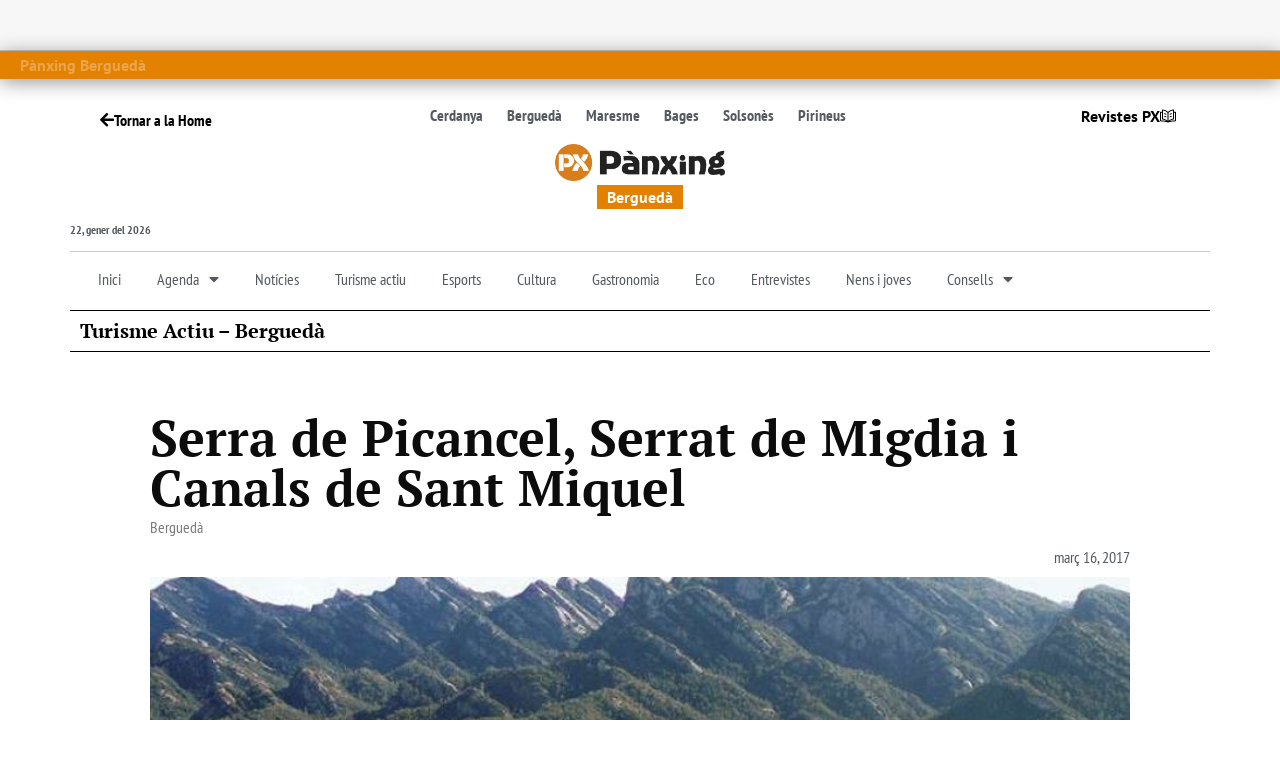

--- FILE ---
content_type: text/html; charset=UTF-8
request_url: https://www.panxing.net/turisme-actiu/serra-de-picancel-serrat-de-migdia-i-canals-de-sant-miquel/
body_size: 69602
content:
<!doctype html>
<html lang="ca" prefix="og: https://ogp.me/ns#">
<head><meta charset="UTF-8"><script>if(navigator.userAgent.match(/MSIE|Internet Explorer/i)||navigator.userAgent.match(/Trident\/7\..*?rv:11/i)){var href=document.location.href;if(!href.match(/[?&]nowprocket/)){if(href.indexOf("?")==-1){if(href.indexOf("#")==-1){document.location.href=href+"?nowprocket=1"}else{document.location.href=href.replace("#","?nowprocket=1#")}}else{if(href.indexOf("#")==-1){document.location.href=href+"&nowprocket=1"}else{document.location.href=href.replace("#","&nowprocket=1#")}}}}</script><script>(()=>{class RocketLazyLoadScripts{constructor(){this.v="2.0.4",this.userEvents=["keydown","keyup","mousedown","mouseup","mousemove","mouseover","mouseout","touchmove","touchstart","touchend","touchcancel","wheel","click","dblclick","input"],this.attributeEvents=["onblur","onclick","oncontextmenu","ondblclick","onfocus","onmousedown","onmouseenter","onmouseleave","onmousemove","onmouseout","onmouseover","onmouseup","onmousewheel","onscroll","onsubmit"]}async t(){this.i(),this.o(),/iP(ad|hone)/.test(navigator.userAgent)&&this.h(),this.u(),this.l(this),this.m(),this.k(this),this.p(this),this._(),await Promise.all([this.R(),this.L()]),this.lastBreath=Date.now(),this.S(this),this.P(),this.D(),this.O(),this.M(),await this.C(this.delayedScripts.normal),await this.C(this.delayedScripts.defer),await this.C(this.delayedScripts.async),await this.T(),await this.F(),await this.j(),await this.A(),window.dispatchEvent(new Event("rocket-allScriptsLoaded")),this.everythingLoaded=!0,this.lastTouchEnd&&await new Promise(t=>setTimeout(t,500-Date.now()+this.lastTouchEnd)),this.I(),this.H(),this.U(),this.W()}i(){this.CSPIssue=sessionStorage.getItem("rocketCSPIssue"),document.addEventListener("securitypolicyviolation",t=>{this.CSPIssue||"script-src-elem"!==t.violatedDirective||"data"!==t.blockedURI||(this.CSPIssue=!0,sessionStorage.setItem("rocketCSPIssue",!0))},{isRocket:!0})}o(){window.addEventListener("pageshow",t=>{this.persisted=t.persisted,this.realWindowLoadedFired=!0},{isRocket:!0}),window.addEventListener("pagehide",()=>{this.onFirstUserAction=null},{isRocket:!0})}h(){let t;function e(e){t=e}window.addEventListener("touchstart",e,{isRocket:!0}),window.addEventListener("touchend",function i(o){o.changedTouches[0]&&t.changedTouches[0]&&Math.abs(o.changedTouches[0].pageX-t.changedTouches[0].pageX)<10&&Math.abs(o.changedTouches[0].pageY-t.changedTouches[0].pageY)<10&&o.timeStamp-t.timeStamp<200&&(window.removeEventListener("touchstart",e,{isRocket:!0}),window.removeEventListener("touchend",i,{isRocket:!0}),"INPUT"===o.target.tagName&&"text"===o.target.type||(o.target.dispatchEvent(new TouchEvent("touchend",{target:o.target,bubbles:!0})),o.target.dispatchEvent(new MouseEvent("mouseover",{target:o.target,bubbles:!0})),o.target.dispatchEvent(new PointerEvent("click",{target:o.target,bubbles:!0,cancelable:!0,detail:1,clientX:o.changedTouches[0].clientX,clientY:o.changedTouches[0].clientY})),event.preventDefault()))},{isRocket:!0})}q(t){this.userActionTriggered||("mousemove"!==t.type||this.firstMousemoveIgnored?"keyup"===t.type||"mouseover"===t.type||"mouseout"===t.type||(this.userActionTriggered=!0,this.onFirstUserAction&&this.onFirstUserAction()):this.firstMousemoveIgnored=!0),"click"===t.type&&t.preventDefault(),t.stopPropagation(),t.stopImmediatePropagation(),"touchstart"===this.lastEvent&&"touchend"===t.type&&(this.lastTouchEnd=Date.now()),"click"===t.type&&(this.lastTouchEnd=0),this.lastEvent=t.type,t.composedPath&&t.composedPath()[0].getRootNode()instanceof ShadowRoot&&(t.rocketTarget=t.composedPath()[0]),this.savedUserEvents.push(t)}u(){this.savedUserEvents=[],this.userEventHandler=this.q.bind(this),this.userEvents.forEach(t=>window.addEventListener(t,this.userEventHandler,{passive:!1,isRocket:!0})),document.addEventListener("visibilitychange",this.userEventHandler,{isRocket:!0})}U(){this.userEvents.forEach(t=>window.removeEventListener(t,this.userEventHandler,{passive:!1,isRocket:!0})),document.removeEventListener("visibilitychange",this.userEventHandler,{isRocket:!0}),this.savedUserEvents.forEach(t=>{(t.rocketTarget||t.target).dispatchEvent(new window[t.constructor.name](t.type,t))})}m(){const t="return false",e=Array.from(this.attributeEvents,t=>"data-rocket-"+t),i="["+this.attributeEvents.join("],[")+"]",o="[data-rocket-"+this.attributeEvents.join("],[data-rocket-")+"]",s=(e,i,o)=>{o&&o!==t&&(e.setAttribute("data-rocket-"+i,o),e["rocket"+i]=new Function("event",o),e.setAttribute(i,t))};new MutationObserver(t=>{for(const n of t)"attributes"===n.type&&(n.attributeName.startsWith("data-rocket-")||this.everythingLoaded?n.attributeName.startsWith("data-rocket-")&&this.everythingLoaded&&this.N(n.target,n.attributeName.substring(12)):s(n.target,n.attributeName,n.target.getAttribute(n.attributeName))),"childList"===n.type&&n.addedNodes.forEach(t=>{if(t.nodeType===Node.ELEMENT_NODE)if(this.everythingLoaded)for(const i of[t,...t.querySelectorAll(o)])for(const t of i.getAttributeNames())e.includes(t)&&this.N(i,t.substring(12));else for(const e of[t,...t.querySelectorAll(i)])for(const t of e.getAttributeNames())this.attributeEvents.includes(t)&&s(e,t,e.getAttribute(t))})}).observe(document,{subtree:!0,childList:!0,attributeFilter:[...this.attributeEvents,...e]})}I(){this.attributeEvents.forEach(t=>{document.querySelectorAll("[data-rocket-"+t+"]").forEach(e=>{this.N(e,t)})})}N(t,e){const i=t.getAttribute("data-rocket-"+e);i&&(t.setAttribute(e,i),t.removeAttribute("data-rocket-"+e))}k(t){Object.defineProperty(HTMLElement.prototype,"onclick",{get(){return this.rocketonclick||null},set(e){this.rocketonclick=e,this.setAttribute(t.everythingLoaded?"onclick":"data-rocket-onclick","this.rocketonclick(event)")}})}S(t){function e(e,i){let o=e[i];e[i]=null,Object.defineProperty(e,i,{get:()=>o,set(s){t.everythingLoaded?o=s:e["rocket"+i]=o=s}})}e(document,"onreadystatechange"),e(window,"onload"),e(window,"onpageshow");try{Object.defineProperty(document,"readyState",{get:()=>t.rocketReadyState,set(e){t.rocketReadyState=e},configurable:!0}),document.readyState="loading"}catch(t){console.log("WPRocket DJE readyState conflict, bypassing")}}l(t){this.originalAddEventListener=EventTarget.prototype.addEventListener,this.originalRemoveEventListener=EventTarget.prototype.removeEventListener,this.savedEventListeners=[],EventTarget.prototype.addEventListener=function(e,i,o){o&&o.isRocket||!t.B(e,this)&&!t.userEvents.includes(e)||t.B(e,this)&&!t.userActionTriggered||e.startsWith("rocket-")||t.everythingLoaded?t.originalAddEventListener.call(this,e,i,o):(t.savedEventListeners.push({target:this,remove:!1,type:e,func:i,options:o}),"mouseenter"!==e&&"mouseleave"!==e||t.originalAddEventListener.call(this,e,t.savedUserEvents.push,o))},EventTarget.prototype.removeEventListener=function(e,i,o){o&&o.isRocket||!t.B(e,this)&&!t.userEvents.includes(e)||t.B(e,this)&&!t.userActionTriggered||e.startsWith("rocket-")||t.everythingLoaded?t.originalRemoveEventListener.call(this,e,i,o):t.savedEventListeners.push({target:this,remove:!0,type:e,func:i,options:o})}}J(t,e){this.savedEventListeners=this.savedEventListeners.filter(i=>{let o=i.type,s=i.target||window;return e!==o||t!==s||(this.B(o,s)&&(i.type="rocket-"+o),this.$(i),!1)})}H(){EventTarget.prototype.addEventListener=this.originalAddEventListener,EventTarget.prototype.removeEventListener=this.originalRemoveEventListener,this.savedEventListeners.forEach(t=>this.$(t))}$(t){t.remove?this.originalRemoveEventListener.call(t.target,t.type,t.func,t.options):this.originalAddEventListener.call(t.target,t.type,t.func,t.options)}p(t){let e;function i(e){return t.everythingLoaded?e:e.split(" ").map(t=>"load"===t||t.startsWith("load.")?"rocket-jquery-load":t).join(" ")}function o(o){function s(e){const s=o.fn[e];o.fn[e]=o.fn.init.prototype[e]=function(){return this[0]===window&&t.userActionTriggered&&("string"==typeof arguments[0]||arguments[0]instanceof String?arguments[0]=i(arguments[0]):"object"==typeof arguments[0]&&Object.keys(arguments[0]).forEach(t=>{const e=arguments[0][t];delete arguments[0][t],arguments[0][i(t)]=e})),s.apply(this,arguments),this}}if(o&&o.fn&&!t.allJQueries.includes(o)){const e={DOMContentLoaded:[],"rocket-DOMContentLoaded":[]};for(const t in e)document.addEventListener(t,()=>{e[t].forEach(t=>t())},{isRocket:!0});o.fn.ready=o.fn.init.prototype.ready=function(i){function s(){parseInt(o.fn.jquery)>2?setTimeout(()=>i.bind(document)(o)):i.bind(document)(o)}return"function"==typeof i&&(t.realDomReadyFired?!t.userActionTriggered||t.fauxDomReadyFired?s():e["rocket-DOMContentLoaded"].push(s):e.DOMContentLoaded.push(s)),o([])},s("on"),s("one"),s("off"),t.allJQueries.push(o)}e=o}t.allJQueries=[],o(window.jQuery),Object.defineProperty(window,"jQuery",{get:()=>e,set(t){o(t)}})}P(){const t=new Map;document.write=document.writeln=function(e){const i=document.currentScript,o=document.createRange(),s=i.parentElement;let n=t.get(i);void 0===n&&(n=i.nextSibling,t.set(i,n));const c=document.createDocumentFragment();o.setStart(c,0),c.appendChild(o.createContextualFragment(e)),s.insertBefore(c,n)}}async R(){return new Promise(t=>{this.userActionTriggered?t():this.onFirstUserAction=t})}async L(){return new Promise(t=>{document.addEventListener("DOMContentLoaded",()=>{this.realDomReadyFired=!0,t()},{isRocket:!0})})}async j(){return this.realWindowLoadedFired?Promise.resolve():new Promise(t=>{window.addEventListener("load",t,{isRocket:!0})})}M(){this.pendingScripts=[];this.scriptsMutationObserver=new MutationObserver(t=>{for(const e of t)e.addedNodes.forEach(t=>{"SCRIPT"!==t.tagName||t.noModule||t.isWPRocket||this.pendingScripts.push({script:t,promise:new Promise(e=>{const i=()=>{const i=this.pendingScripts.findIndex(e=>e.script===t);i>=0&&this.pendingScripts.splice(i,1),e()};t.addEventListener("load",i,{isRocket:!0}),t.addEventListener("error",i,{isRocket:!0}),setTimeout(i,1e3)})})})}),this.scriptsMutationObserver.observe(document,{childList:!0,subtree:!0})}async F(){await this.X(),this.pendingScripts.length?(await this.pendingScripts[0].promise,await this.F()):this.scriptsMutationObserver.disconnect()}D(){this.delayedScripts={normal:[],async:[],defer:[]},document.querySelectorAll("script[type$=rocketlazyloadscript]").forEach(t=>{t.hasAttribute("data-rocket-src")?t.hasAttribute("async")&&!1!==t.async?this.delayedScripts.async.push(t):t.hasAttribute("defer")&&!1!==t.defer||"module"===t.getAttribute("data-rocket-type")?this.delayedScripts.defer.push(t):this.delayedScripts.normal.push(t):this.delayedScripts.normal.push(t)})}async _(){await this.L();let t=[];document.querySelectorAll("script[type$=rocketlazyloadscript][data-rocket-src]").forEach(e=>{let i=e.getAttribute("data-rocket-src");if(i&&!i.startsWith("data:")){i.startsWith("//")&&(i=location.protocol+i);try{const o=new URL(i).origin;o!==location.origin&&t.push({src:o,crossOrigin:e.crossOrigin||"module"===e.getAttribute("data-rocket-type")})}catch(t){}}}),t=[...new Map(t.map(t=>[JSON.stringify(t),t])).values()],this.Y(t,"preconnect")}async G(t){if(await this.K(),!0!==t.noModule||!("noModule"in HTMLScriptElement.prototype))return new Promise(e=>{let i;function o(){(i||t).setAttribute("data-rocket-status","executed"),e()}try{if(navigator.userAgent.includes("Firefox/")||""===navigator.vendor||this.CSPIssue)i=document.createElement("script"),[...t.attributes].forEach(t=>{let e=t.nodeName;"type"!==e&&("data-rocket-type"===e&&(e="type"),"data-rocket-src"===e&&(e="src"),i.setAttribute(e,t.nodeValue))}),t.text&&(i.text=t.text),t.nonce&&(i.nonce=t.nonce),i.hasAttribute("src")?(i.addEventListener("load",o,{isRocket:!0}),i.addEventListener("error",()=>{i.setAttribute("data-rocket-status","failed-network"),e()},{isRocket:!0}),setTimeout(()=>{i.isConnected||e()},1)):(i.text=t.text,o()),i.isWPRocket=!0,t.parentNode.replaceChild(i,t);else{const i=t.getAttribute("data-rocket-type"),s=t.getAttribute("data-rocket-src");i?(t.type=i,t.removeAttribute("data-rocket-type")):t.removeAttribute("type"),t.addEventListener("load",o,{isRocket:!0}),t.addEventListener("error",i=>{this.CSPIssue&&i.target.src.startsWith("data:")?(console.log("WPRocket: CSP fallback activated"),t.removeAttribute("src"),this.G(t).then(e)):(t.setAttribute("data-rocket-status","failed-network"),e())},{isRocket:!0}),s?(t.fetchPriority="high",t.removeAttribute("data-rocket-src"),t.src=s):t.src="data:text/javascript;base64,"+window.btoa(unescape(encodeURIComponent(t.text)))}}catch(i){t.setAttribute("data-rocket-status","failed-transform"),e()}});t.setAttribute("data-rocket-status","skipped")}async C(t){const e=t.shift();return e?(e.isConnected&&await this.G(e),this.C(t)):Promise.resolve()}O(){this.Y([...this.delayedScripts.normal,...this.delayedScripts.defer,...this.delayedScripts.async],"preload")}Y(t,e){this.trash=this.trash||[];let i=!0;var o=document.createDocumentFragment();t.forEach(t=>{const s=t.getAttribute&&t.getAttribute("data-rocket-src")||t.src;if(s&&!s.startsWith("data:")){const n=document.createElement("link");n.href=s,n.rel=e,"preconnect"!==e&&(n.as="script",n.fetchPriority=i?"high":"low"),t.getAttribute&&"module"===t.getAttribute("data-rocket-type")&&(n.crossOrigin=!0),t.crossOrigin&&(n.crossOrigin=t.crossOrigin),t.integrity&&(n.integrity=t.integrity),t.nonce&&(n.nonce=t.nonce),o.appendChild(n),this.trash.push(n),i=!1}}),document.head.appendChild(o)}W(){this.trash.forEach(t=>t.remove())}async T(){try{document.readyState="interactive"}catch(t){}this.fauxDomReadyFired=!0;try{await this.K(),this.J(document,"readystatechange"),document.dispatchEvent(new Event("rocket-readystatechange")),await this.K(),document.rocketonreadystatechange&&document.rocketonreadystatechange(),await this.K(),this.J(document,"DOMContentLoaded"),document.dispatchEvent(new Event("rocket-DOMContentLoaded")),await this.K(),this.J(window,"DOMContentLoaded"),window.dispatchEvent(new Event("rocket-DOMContentLoaded"))}catch(t){console.error(t)}}async A(){try{document.readyState="complete"}catch(t){}try{await this.K(),this.J(document,"readystatechange"),document.dispatchEvent(new Event("rocket-readystatechange")),await this.K(),document.rocketonreadystatechange&&document.rocketonreadystatechange(),await this.K(),this.J(window,"load"),window.dispatchEvent(new Event("rocket-load")),await this.K(),window.rocketonload&&window.rocketonload(),await this.K(),this.allJQueries.forEach(t=>t(window).trigger("rocket-jquery-load")),await this.K(),this.J(window,"pageshow");const t=new Event("rocket-pageshow");t.persisted=this.persisted,window.dispatchEvent(t),await this.K(),window.rocketonpageshow&&window.rocketonpageshow({persisted:this.persisted})}catch(t){console.error(t)}}async K(){Date.now()-this.lastBreath>45&&(await this.X(),this.lastBreath=Date.now())}async X(){return document.hidden?new Promise(t=>setTimeout(t)):new Promise(t=>requestAnimationFrame(t))}B(t,e){return e===document&&"readystatechange"===t||(e===document&&"DOMContentLoaded"===t||(e===window&&"DOMContentLoaded"===t||(e===window&&"load"===t||e===window&&"pageshow"===t)))}static run(){(new RocketLazyLoadScripts).t()}}RocketLazyLoadScripts.run()})();</script>
	
	<meta name="viewport" content="width=device-width, initial-scale=1">
	<link rel="profile" href="https://gmpg.org/xfn/11">
	<!-- Google tag (gtag.js) consent mode dataLayer added by Site Kit -->
<script id="google_gtagjs-js-consent-mode-data-layer">
window.dataLayer = window.dataLayer || [];function gtag(){dataLayer.push(arguments);}
gtag('consent', 'default', {"ad_personalization":"denied","ad_storage":"denied","ad_user_data":"denied","analytics_storage":"denied","functionality_storage":"denied","security_storage":"denied","personalization_storage":"denied","region":["AT","BE","BG","CH","CY","CZ","DE","DK","EE","ES","FI","FR","GB","GR","HR","HU","IE","IS","IT","LI","LT","LU","LV","MT","NL","NO","PL","PT","RO","SE","SI","SK"],"wait_for_update":500});
window._googlesitekitConsentCategoryMap = {"statistics":["analytics_storage"],"marketing":["ad_storage","ad_user_data","ad_personalization"],"functional":["functionality_storage","security_storage"],"preferences":["personalization_storage"]};
window._googlesitekitConsents = {"ad_personalization":"denied","ad_storage":"denied","ad_user_data":"denied","analytics_storage":"denied","functionality_storage":"denied","security_storage":"denied","personalization_storage":"denied","region":["AT","BE","BG","CH","CY","CZ","DE","DK","EE","ES","FI","FR","GB","GR","HR","HU","IE","IS","IT","LI","LT","LU","LV","MT","NL","NO","PL","PT","RO","SE","SI","SK"],"wait_for_update":500};
</script>
<!-- End Google tag (gtag.js) consent mode dataLayer added by Site Kit -->

<!-- Search Engine Optimization by Rank Math - https://rankmath.com/ -->
<title>Serra de Picancel, Serrat de Migdia i Canals de Sant Miquel - Pànxing</title>
<style id="wpr-usedcss">img:is([sizes=auto i],[sizes^="auto," i]){contain-intrinsic-size:3000px 1500px}:root{--blue:#007bff;--indigo:#6610f2;--purple:#6f42c1;--pink:#e83e8c;--red:#dc3545;--orange:#fd7e14;--yellow:#ffc107;--green:#28a745;--teal:#20c997;--cyan:#17a2b8;--white:#fff;--gray:#6c757d;--gray-dark:#343a40;--primary:#007bff;--secondary:#6c757d;--success:#28a745;--info:#17a2b8;--warning:#ffc107;--danger:#dc3545;--light:#f8f9fa;--dark:#343a40;--breakpoint-xs:0;--breakpoint-sm:576px;--breakpoint-md:768px;--breakpoint-lg:992px;--breakpoint-xl:1200px;--font-family-sans-serif:-apple-system,BlinkMacSystemFont,"Segoe UI",Roboto,"Helvetica Neue",Arial,"Noto Sans",sans-serif,"Apple Color Emoji","Segoe UI Emoji","Segoe UI Symbol","Noto Color Emoji";--font-family-monospace:SFMono-Regular,Menlo,Monaco,Consolas,"Liberation Mono","Courier New",monospace}*,::after,::before{box-sizing:border-box}html{font-family:sans-serif;line-height:1.15;-webkit-text-size-adjust:100%;-webkit-tap-highlight-color:transparent}main,nav,section{display:block}body{margin:0;font-family:-apple-system,BlinkMacSystemFont,"Segoe UI",Roboto,"Helvetica Neue",Arial,"Noto Sans",sans-serif,"Apple Color Emoji","Segoe UI Emoji","Segoe UI Symbol","Noto Color Emoji";font-size:1rem;font-weight:400;line-height:1.5;color:#212529;text-align:left;background-color:#fff}[tabindex="-1"]:focus:not(:focus-visible){outline:0!important}h2,h3{margin-top:0;margin-bottom:.5rem}p{margin-top:0;margin-bottom:1rem}abbr[data-original-title],abbr[title]{text-decoration:underline;-webkit-text-decoration:underline dotted;text-decoration:underline dotted;cursor:help;border-bottom:0;-webkit-text-decoration-skip-ink:none;text-decoration-skip-ink:none}address{margin-bottom:1rem;font-style:normal;line-height:inherit}dl,ul{margin-top:0;margin-bottom:1rem}ul ul{margin-bottom:0}dt{font-weight:700}sub{position:relative;font-size:75%;line-height:0;vertical-align:baseline}a{color:#007bff;text-decoration:none;background-color:transparent}a:hover{color:#0056b3;text-decoration:underline}a:not([href]):not([class]){color:inherit;text-decoration:none}a:not([href]):not([class]):hover{color:inherit;text-decoration:none}code{font-family:SFMono-Regular,Menlo,Monaco,Consolas,"Liberation Mono","Courier New",monospace;font-size:1em}img{vertical-align:middle;border-style:none}svg{overflow:hidden;vertical-align:middle}table{border-collapse:collapse}th{text-align:inherit;text-align:-webkit-match-parent}label{display:inline-block;margin-bottom:.5rem}button{border-radius:0}button:focus{outline:dotted 1px;outline:-webkit-focus-ring-color auto 5px}button,input,optgroup,select,textarea{margin:0;font-family:inherit;font-size:inherit;line-height:inherit}[role=button]{cursor:pointer}select{word-wrap:normal}[type=button],[type=submit],button{-webkit-appearance:button}[type=button]::-moz-focus-inner,[type=submit]::-moz-focus-inner,button::-moz-focus-inner{padding:0;border-style:none}input[type=checkbox],input[type=radio]{box-sizing:border-box;padding:0}fieldset{min-width:0;padding:0;margin:0;border:0}legend{display:block;width:100%;max-width:100%;padding:0;margin-bottom:.5rem;font-size:1.5rem;line-height:inherit;color:inherit;white-space:normal}[type=search]{outline-offset:-2px;-webkit-appearance:none}::-webkit-file-upload-button{font:inherit;-webkit-appearance:button}output{display:inline-block}summary{display:list-item;cursor:pointer}template{display:none}[hidden]{display:none!important}h2,h3{margin-bottom:.5rem;font-weight:500;line-height:1.2}hr{margin-top:1rem;margin-bottom:1rem;border:0;border-top:1px solid rgba(0,0,0,.1)}code{font-size:87.5%;color:#e83e8c;word-wrap:break-word}a>code{color:inherit}.container{width:100%;padding-right:15px;padding-left:15px;margin-right:auto;margin-left:auto}@media (min-width:576px){.container{max-width:540px}}@media (min-width:768px){.container{max-width:720px}}@media (min-width:992px){.container{max-width:960px}}@media (min-width:1200px){.container{max-width:1140px}}.table{width:100%;margin-bottom:1rem;color:#212529}.table td,.table th{padding:.75rem;vertical-align:top;border-top:1px solid #dee2e6}.table tbody+tbody{border-top:2px solid #dee2e6}.btn{display:inline-block;font-weight:400;color:#212529;text-align:center;vertical-align:middle;-webkit-user-select:none;-moz-user-select:none;-ms-user-select:none;user-select:none;background-color:transparent;border:1px solid transparent;padding:.375rem .75rem;font-size:1rem;line-height:1.5;border-radius:.25rem;transition:color .15s ease-in-out,background-color .15s ease-in-out,border-color .15s ease-in-out,box-shadow .15s ease-in-out}@media (prefers-reduced-motion:reduce){.btn{transition:none}}.btn:hover{color:#212529;text-decoration:none}.btn.focus,.btn:focus{outline:0;box-shadow:0 0 0 .2rem rgba(0,123,255,.25)}.btn.disabled,.btn:disabled{opacity:.65}.btn:not(:disabled):not(.disabled){cursor:pointer}a.btn.disabled,fieldset:disabled a.btn{pointer-events:none}.fade{transition:opacity .15s linear}@media (prefers-reduced-motion:reduce){.fade{transition:none}}.fade:not(.show){opacity:0}.collapse:not(.show){display:none}.collapsing{position:relative;height:0;overflow:hidden;transition:height .35s ease}.dropdown,.dropleft,.dropright,.dropup{position:relative}.dropdown-toggle{white-space:nowrap}.dropdown-toggle::after{display:inline-block;margin-left:.255em;vertical-align:.255em;content:"";border-top:.3em solid;border-right:.3em solid transparent;border-bottom:0;border-left:.3em solid transparent}.dropdown-toggle:empty::after{margin-left:0}.dropdown-menu{position:absolute;top:100%;left:0;z-index:1000;display:none;float:left;min-width:10rem;padding:.5rem 0;margin:.125rem 0 0;font-size:1rem;color:#212529;text-align:left;list-style:none;background-color:#fff;background-clip:padding-box;border:1px solid rgba(0,0,0,.15);border-radius:.25rem}.dropdown-menu-right{right:0;left:auto}.dropup .dropdown-menu{top:auto;bottom:100%;margin-top:0;margin-bottom:.125rem}.dropup .dropdown-toggle::after{display:inline-block;margin-left:.255em;vertical-align:.255em;content:"";border-top:0;border-right:.3em solid transparent;border-bottom:.3em solid;border-left:.3em solid transparent}.dropup .dropdown-toggle:empty::after{margin-left:0}.dropright .dropdown-menu{top:0;right:auto;left:100%;margin-top:0;margin-left:.125rem}.dropright .dropdown-toggle::after{display:inline-block;margin-left:.255em;vertical-align:.255em;content:"";border-top:.3em solid transparent;border-right:0;border-bottom:.3em solid transparent;border-left:.3em solid}.dropright .dropdown-toggle:empty::after{margin-left:0}.dropright .dropdown-toggle::after{vertical-align:0}.dropleft .dropdown-menu{top:0;right:100%;left:auto;margin-top:0;margin-right:.125rem}.dropleft .dropdown-toggle::after{display:inline-block;margin-left:.255em;vertical-align:.255em;content:""}.dropleft .dropdown-toggle::after{display:none}.dropleft .dropdown-toggle::before{display:inline-block;margin-right:.255em;vertical-align:.255em;content:"";border-top:.3em solid transparent;border-right:.3em solid;border-bottom:.3em solid transparent}.dropleft .dropdown-toggle:empty::after{margin-left:0}.dropleft .dropdown-toggle::before{vertical-align:0}.dropdown-menu[x-placement^=bottom],.dropdown-menu[x-placement^=left],.dropdown-menu[x-placement^=right],.dropdown-menu[x-placement^=top]{right:auto;bottom:auto}.dropdown-item{display:block;width:100%;padding:.25rem 1.5rem;clear:both;font-weight:400;color:#212529;text-align:inherit;white-space:nowrap;background-color:transparent;border:0}.dropdown-item:focus,.dropdown-item:hover{color:#16181b;text-decoration:none;background-color:#f8f9fa}.dropdown-item.active,.dropdown-item:active{color:#fff;text-decoration:none;background-color:#007bff}.dropdown-item.disabled,.dropdown-item:disabled{color:#6c757d;pointer-events:none;background-color:transparent}.dropdown-menu.show{display:block}.nav-link{display:block;padding:.5rem 1rem}.nav-link:focus,.nav-link:hover{text-decoration:none}.nav-link.disabled{color:#6c757d;pointer-events:none;cursor:default}.navbar{position:relative;display:-ms-flexbox;display:flex;-ms-flex-wrap:wrap;flex-wrap:wrap;-ms-flex-align:center;align-items:center;-ms-flex-pack:justify;justify-content:space-between;padding:.5rem 1rem}.navbar .container{display:-ms-flexbox;display:flex;-ms-flex-wrap:wrap;flex-wrap:wrap;-ms-flex-align:center;align-items:center;-ms-flex-pack:justify;justify-content:space-between}.navbar-nav{display:-ms-flexbox;display:flex;-ms-flex-direction:column;flex-direction:column;padding-left:0;margin-bottom:0;list-style:none}.navbar-nav .nav-link{padding-right:0;padding-left:0}.navbar-nav .dropdown-menu{position:static;float:none}.alert{position:relative;padding:.75rem 1.25rem;margin-bottom:1rem;border:1px solid transparent;border-radius:.25rem}.progress{display:-ms-flexbox;display:flex;height:1rem;overflow:hidden;line-height:0;font-size:.75rem;background-color:#e9ecef;border-radius:.25rem}.list-group{display:-ms-flexbox;display:flex;-ms-flex-direction:column;flex-direction:column;padding-left:0;margin-bottom:0;border-radius:.25rem}.list-group-item{position:relative;display:block;padding:.75rem 1.25rem;background-color:#fff;border:1px solid rgba(0,0,0,.125)}.list-group-item:first-child{border-top-left-radius:inherit;border-top-right-radius:inherit}.list-group-item:last-child{border-bottom-right-radius:inherit;border-bottom-left-radius:inherit}.list-group-item.disabled,.list-group-item:disabled{color:#6c757d;pointer-events:none;background-color:#fff}.list-group-item.active{z-index:2;color:#fff;background-color:#007bff;border-color:#007bff}.list-group-item+.list-group-item{border-top-width:0}.list-group-item+.list-group-item.active{margin-top:-1px;border-top-width:1px}.close{float:right;font-size:1.5rem;font-weight:700;line-height:1;color:#000;text-shadow:0 1px 0 #fff;opacity:.5}.close:hover{color:#000;text-decoration:none}.close:not(:disabled):not(.disabled):focus,.close:not(:disabled):not(.disabled):hover{opacity:.75}button.close{padding:0;background-color:transparent;border:0}a.close.disabled{pointer-events:none}.toast{-ms-flex-preferred-size:350px;flex-basis:350px;max-width:350px;font-size:.875rem;background-color:rgba(255,255,255,.85);background-clip:padding-box;border:1px solid rgba(0,0,0,.1);box-shadow:0 .25rem .75rem rgba(0,0,0,.1);opacity:0;border-radius:.25rem}.toast:not(:last-child){margin-bottom:.75rem}.toast.showing{opacity:1}.toast.show{display:block;opacity:1}.toast.hide{display:none}.modal-open{overflow:hidden}.modal-open .modal{overflow-x:hidden;overflow-y:auto}.modal{position:fixed;top:0;left:0;z-index:1050;display:none;width:100%;height:100%;overflow:hidden;outline:0}.modal-dialog{position:relative;width:auto;margin:.5rem;pointer-events:none}.modal.fade .modal-dialog{transition:-webkit-transform .3s ease-out;transition:transform .3s ease-out;transition:transform .3s ease-out,-webkit-transform .3s ease-out;-webkit-transform:translate(0,-50px);transform:translate(0,-50px)}@media (prefers-reduced-motion:reduce){.collapsing{transition:none}.modal.fade .modal-dialog{transition:none}}.modal.show .modal-dialog{-webkit-transform:none;transform:none}.modal.modal-static .modal-dialog{-webkit-transform:scale(1.02);transform:scale(1.02)}.modal-dialog-scrollable{display:-ms-flexbox;display:flex;max-height:calc(100% - 1rem)}.modal-dialog-scrollable .modal-body{overflow-y:auto}.modal-backdrop{position:fixed;top:0;left:0;z-index:1040;width:100vw;height:100vh;background-color:#000}.modal-backdrop.fade{opacity:0}.modal-backdrop.show{opacity:.5}.modal-body{position:relative;-ms-flex:1 1 auto;flex:1 1 auto;padding:1rem}.modal-scrollbar-measure{position:absolute;top:-9999px;width:50px;height:50px;overflow:scroll}@media (min-width:576px){.modal-dialog{max-width:500px;margin:1.75rem auto}.modal-dialog-scrollable{max-height:calc(100% - 3.5rem)}}.tooltip{position:absolute;z-index:1070;display:block;margin:0;font-family:-apple-system,BlinkMacSystemFont,"Segoe UI",Roboto,"Helvetica Neue",Arial,"Noto Sans",sans-serif,"Apple Color Emoji","Segoe UI Emoji","Segoe UI Symbol","Noto Color Emoji";font-style:normal;font-weight:400;line-height:1.5;text-align:left;text-align:start;text-decoration:none;text-shadow:none;text-transform:none;letter-spacing:normal;word-break:normal;word-spacing:normal;white-space:normal;line-break:auto;font-size:.875rem;word-wrap:break-word;opacity:0}.tooltip.show{opacity:.9}.tooltip .arrow{position:absolute;display:block;width:.8rem;height:.4rem}.tooltip .arrow::before{position:absolute;content:"";border-color:transparent;border-style:solid}.tooltip-inner{max-width:200px;padding:.25rem .5rem;color:#fff;text-align:center;background-color:#000;border-radius:.25rem}.popover{position:absolute;top:0;left:0;z-index:1060;display:block;max-width:276px;font-family:-apple-system,BlinkMacSystemFont,"Segoe UI",Roboto,"Helvetica Neue",Arial,"Noto Sans",sans-serif,"Apple Color Emoji","Segoe UI Emoji","Segoe UI Symbol","Noto Color Emoji";font-style:normal;font-weight:400;line-height:1.5;text-align:left;text-align:start;text-decoration:none;text-shadow:none;text-transform:none;letter-spacing:normal;word-break:normal;word-spacing:normal;white-space:normal;line-break:auto;font-size:.875rem;word-wrap:break-word;background-color:#fff;background-clip:padding-box;border:1px solid rgba(0,0,0,.2);border-radius:.3rem}.popover .arrow{position:absolute;display:block;width:1rem;height:.5rem;margin:0 .3rem}.popover .arrow::after,.popover .arrow::before{position:absolute;display:block;content:"";border-color:transparent;border-style:solid}.popover-header{padding:.5rem .75rem;margin-bottom:0;font-size:1rem;background-color:#f7f7f7;border-bottom:1px solid #ebebeb;border-top-left-radius:calc(.3rem - 1px);border-top-right-radius:calc(.3rem - 1px)}.popover-header:empty{display:none}.popover-body{padding:.5rem .75rem;color:#212529}.carousel{position:relative}.carousel.pointer-event{-ms-touch-action:pan-y;touch-action:pan-y}.carousel-item{position:relative;display:none;float:left;width:100%;margin-right:-100%;-webkit-backface-visibility:hidden;backface-visibility:hidden;transition:-webkit-transform .6s ease-in-out;transition:transform .6s ease-in-out;transition:transform .6s ease-in-out,-webkit-transform .6s ease-in-out}.carousel-item-next,.carousel-item-prev,.carousel-item.active{display:block}.active.carousel-item-right,.carousel-item-next:not(.carousel-item-left){-webkit-transform:translateX(100%);transform:translateX(100%)}.active.carousel-item-left,.carousel-item-prev:not(.carousel-item-right){-webkit-transform:translateX(-100%);transform:translateX(-100%)}.carousel-indicators{position:absolute;right:0;bottom:0;left:0;z-index:15;display:-ms-flexbox;display:flex;-ms-flex-pack:center;justify-content:center;padding-left:0;margin-right:15%;margin-left:15%;list-style:none}.carousel-indicators li{box-sizing:content-box;-ms-flex:0 1 auto;flex:0 1 auto;width:30px;height:3px;margin-right:3px;margin-left:3px;text-indent:-999px;cursor:pointer;background-color:#fff;background-clip:padding-box;border-top:10px solid transparent;border-bottom:10px solid transparent;opacity:.5;transition:opacity .6s ease}@media (prefers-reduced-motion:reduce){.carousel-item{transition:none}.carousel-indicators li{transition:none}}.carousel-indicators .active{opacity:1}.border{border:1px solid #dee2e6!important}.position-static{position:static!important}@supports ((position:-webkit-sticky) or (position:sticky)){.sticky-top{position:-webkit-sticky;position:sticky;top:0;z-index:1020}}.visible{visibility:visible!important}@media print{*,::after,::before{text-shadow:none!important;box-shadow:none!important}a:not(.btn){text-decoration:underline}abbr[title]::after{content:" (" attr(title) ")"}img,tr{page-break-inside:avoid}h2,h3,p{orphans:3;widows:3}h2,h3{page-break-after:avoid}@page{size:a3}body{min-width:992px!important}.container{min-width:992px!important}.navbar{display:none}.table{border-collapse:collapse!important}.table td,.table th{background-color:#fff!important}}img.emoji{display:inline!important;border:none!important;box-shadow:none!important;height:1em!important;width:1em!important;margin:0 .07em!important;vertical-align:-.1em!important;background:0 0!important;padding:0!important}:where(.wp-block-button__link){border-radius:9999px;box-shadow:none;padding:calc(.667em + 2px) calc(1.333em + 2px);text-decoration:none}:root :where(.wp-block-button .wp-block-button__link.is-style-outline),:root :where(.wp-block-button.is-style-outline>.wp-block-button__link){border:2px solid;padding:.667em 1.333em}:root :where(.wp-block-button .wp-block-button__link.is-style-outline:not(.has-text-color)),:root :where(.wp-block-button.is-style-outline>.wp-block-button__link:not(.has-text-color)){color:currentColor}:root :where(.wp-block-button .wp-block-button__link.is-style-outline:not(.has-background)),:root :where(.wp-block-button.is-style-outline>.wp-block-button__link:not(.has-background)){background-color:initial;background-image:none}:where(.wp-block-calendar table:not(.has-background) th){background:#ddd}:where(.wp-block-columns){margin-bottom:1.75em}:where(.wp-block-columns.has-background){padding:1.25em 2.375em}:where(.wp-block-post-comments input[type=submit]){border:none}:where(.wp-block-cover-image:not(.has-text-color)),:where(.wp-block-cover:not(.has-text-color)){color:#fff}:where(.wp-block-cover-image.is-light:not(.has-text-color)),:where(.wp-block-cover.is-light:not(.has-text-color)){color:#000}:root :where(.wp-block-cover h1:not(.has-text-color)),:root :where(.wp-block-cover h2:not(.has-text-color)),:root :where(.wp-block-cover h3:not(.has-text-color)),:root :where(.wp-block-cover h4:not(.has-text-color)),:root :where(.wp-block-cover h5:not(.has-text-color)),:root :where(.wp-block-cover h6:not(.has-text-color)),:root :where(.wp-block-cover p:not(.has-text-color)){color:inherit}:where(.wp-block-file){margin-bottom:1.5em}:where(.wp-block-file__button){border-radius:2em;display:inline-block;padding:.5em 1em}:where(.wp-block-file__button):is(a):active,:where(.wp-block-file__button):is(a):focus,:where(.wp-block-file__button):is(a):hover,:where(.wp-block-file__button):is(a):visited{box-shadow:none;color:#fff;opacity:.85;text-decoration:none}:where(.wp-block-group.wp-block-group-is-layout-constrained){position:relative}:root :where(.wp-block-image.is-style-rounded img,.wp-block-image .is-style-rounded img){border-radius:9999px}:where(.wp-block-latest-comments:not([style*=line-height] .wp-block-latest-comments__comment)){line-height:1.1}:where(.wp-block-latest-comments:not([style*=line-height] .wp-block-latest-comments__comment-excerpt p)){line-height:1.8}:root :where(.wp-block-latest-posts.is-grid){padding:0}:root :where(.wp-block-latest-posts.wp-block-latest-posts__list){padding-left:0}ul{box-sizing:border-box}:root :where(.wp-block-list.has-background){padding:1.25em 2.375em}:where(.wp-block-navigation.has-background .wp-block-navigation-item a:not(.wp-element-button)),:where(.wp-block-navigation.has-background .wp-block-navigation-submenu a:not(.wp-element-button)){padding:.5em 1em}:where(.wp-block-navigation .wp-block-navigation__submenu-container .wp-block-navigation-item a:not(.wp-element-button)),:where(.wp-block-navigation .wp-block-navigation__submenu-container .wp-block-navigation-submenu a:not(.wp-element-button)),:where(.wp-block-navigation .wp-block-navigation__submenu-container .wp-block-navigation-submenu button.wp-block-navigation-item__content),:where(.wp-block-navigation .wp-block-navigation__submenu-container .wp-block-pages-list__item button.wp-block-navigation-item__content){padding:.5em 1em}:root :where(p.has-background){padding:1.25em 2.375em}:where(p.has-text-color:not(.has-link-color)) a{color:inherit}:where(.wp-block-post-comments-form) input:not([type=submit]),:where(.wp-block-post-comments-form) textarea{border:1px solid #949494;font-family:inherit;font-size:1em}:where(.wp-block-post-comments-form) input:where(:not([type=submit]):not([type=checkbox])),:where(.wp-block-post-comments-form) textarea{padding:calc(.667em + 2px)}:where(.wp-block-post-excerpt){box-sizing:border-box;margin-bottom:var(--wp--style--block-gap);margin-top:var(--wp--style--block-gap)}:where(.wp-block-preformatted.has-background){padding:1.25em 2.375em}:where(.wp-block-search__button){border:1px solid #ccc;padding:6px 10px}:where(.wp-block-search__input){font-family:inherit;font-size:inherit;font-style:inherit;font-weight:inherit;letter-spacing:inherit;line-height:inherit;text-transform:inherit}:where(.wp-block-search__button-inside .wp-block-search__inside-wrapper){border:1px solid #949494;box-sizing:border-box;padding:4px}:where(.wp-block-search__button-inside .wp-block-search__inside-wrapper) .wp-block-search__input{border:none;border-radius:0;padding:0 4px}:where(.wp-block-search__button-inside .wp-block-search__inside-wrapper) .wp-block-search__input:focus{outline:0}:where(.wp-block-search__button-inside .wp-block-search__inside-wrapper) :where(.wp-block-search__button){padding:4px 8px}:root :where(.wp-block-separator.is-style-dots){height:auto;line-height:1;text-align:center}:root :where(.wp-block-separator.is-style-dots):before{color:currentColor;content:"···";font-family:serif;font-size:1.5em;letter-spacing:2em;padding-left:2em}:root :where(.wp-block-site-logo.is-style-rounded){border-radius:9999px}:where(.wp-block-social-links:not(.is-style-logos-only)) .wp-social-link{background-color:#f0f0f0;color:#444}:where(.wp-block-social-links:not(.is-style-logos-only)) .wp-social-link-amazon{background-color:#f90;color:#fff}:where(.wp-block-social-links:not(.is-style-logos-only)) .wp-social-link-bandcamp{background-color:#1ea0c3;color:#fff}:where(.wp-block-social-links:not(.is-style-logos-only)) .wp-social-link-behance{background-color:#0757fe;color:#fff}:where(.wp-block-social-links:not(.is-style-logos-only)) .wp-social-link-bluesky{background-color:#0a7aff;color:#fff}:where(.wp-block-social-links:not(.is-style-logos-only)) .wp-social-link-codepen{background-color:#1e1f26;color:#fff}:where(.wp-block-social-links:not(.is-style-logos-only)) .wp-social-link-deviantart{background-color:#02e49b;color:#fff}:where(.wp-block-social-links:not(.is-style-logos-only)) .wp-social-link-discord{background-color:#5865f2;color:#fff}:where(.wp-block-social-links:not(.is-style-logos-only)) .wp-social-link-dribbble{background-color:#e94c89;color:#fff}:where(.wp-block-social-links:not(.is-style-logos-only)) .wp-social-link-dropbox{background-color:#4280ff;color:#fff}:where(.wp-block-social-links:not(.is-style-logos-only)) .wp-social-link-etsy{background-color:#f45800;color:#fff}:where(.wp-block-social-links:not(.is-style-logos-only)) .wp-social-link-facebook{background-color:#0866ff;color:#fff}:where(.wp-block-social-links:not(.is-style-logos-only)) .wp-social-link-fivehundredpx{background-color:#000;color:#fff}:where(.wp-block-social-links:not(.is-style-logos-only)) .wp-social-link-flickr{background-color:#0461dd;color:#fff}:where(.wp-block-social-links:not(.is-style-logos-only)) .wp-social-link-foursquare{background-color:#e65678;color:#fff}:where(.wp-block-social-links:not(.is-style-logos-only)) .wp-social-link-github{background-color:#24292d;color:#fff}:where(.wp-block-social-links:not(.is-style-logos-only)) .wp-social-link-goodreads{background-color:#eceadd;color:#382110}:where(.wp-block-social-links:not(.is-style-logos-only)) .wp-social-link-google{background-color:#ea4434;color:#fff}:where(.wp-block-social-links:not(.is-style-logos-only)) .wp-social-link-gravatar{background-color:#1d4fc4;color:#fff}:where(.wp-block-social-links:not(.is-style-logos-only)) .wp-social-link-instagram{background-color:#f00075;color:#fff}:where(.wp-block-social-links:not(.is-style-logos-only)) .wp-social-link-lastfm{background-color:#e21b24;color:#fff}:where(.wp-block-social-links:not(.is-style-logos-only)) .wp-social-link-linkedin{background-color:#0d66c2;color:#fff}:where(.wp-block-social-links:not(.is-style-logos-only)) .wp-social-link-mastodon{background-color:#3288d4;color:#fff}:where(.wp-block-social-links:not(.is-style-logos-only)) .wp-social-link-medium{background-color:#000;color:#fff}:where(.wp-block-social-links:not(.is-style-logos-only)) .wp-social-link-meetup{background-color:#f6405f;color:#fff}:where(.wp-block-social-links:not(.is-style-logos-only)) .wp-social-link-patreon{background-color:#000;color:#fff}:where(.wp-block-social-links:not(.is-style-logos-only)) .wp-social-link-pinterest{background-color:#e60122;color:#fff}:where(.wp-block-social-links:not(.is-style-logos-only)) .wp-social-link-pocket{background-color:#ef4155;color:#fff}:where(.wp-block-social-links:not(.is-style-logos-only)) .wp-social-link-reddit{background-color:#ff4500;color:#fff}:where(.wp-block-social-links:not(.is-style-logos-only)) .wp-social-link-skype{background-color:#0478d7;color:#fff}:where(.wp-block-social-links:not(.is-style-logos-only)) .wp-social-link-snapchat{background-color:#fefc00;color:#fff;stroke:#000}:where(.wp-block-social-links:not(.is-style-logos-only)) .wp-social-link-soundcloud{background-color:#ff5600;color:#fff}:where(.wp-block-social-links:not(.is-style-logos-only)) .wp-social-link-spotify{background-color:#1bd760;color:#fff}:where(.wp-block-social-links:not(.is-style-logos-only)) .wp-social-link-telegram{background-color:#2aabee;color:#fff}:where(.wp-block-social-links:not(.is-style-logos-only)) .wp-social-link-threads{background-color:#000;color:#fff}:where(.wp-block-social-links:not(.is-style-logos-only)) .wp-social-link-tiktok{background-color:#000;color:#fff}:where(.wp-block-social-links:not(.is-style-logos-only)) .wp-social-link-tumblr{background-color:#011835;color:#fff}:where(.wp-block-social-links:not(.is-style-logos-only)) .wp-social-link-twitch{background-color:#6440a4;color:#fff}:where(.wp-block-social-links:not(.is-style-logos-only)) .wp-social-link-twitter{background-color:#1da1f2;color:#fff}:where(.wp-block-social-links:not(.is-style-logos-only)) .wp-social-link-vimeo{background-color:#1eb7ea;color:#fff}:where(.wp-block-social-links:not(.is-style-logos-only)) .wp-social-link-vk{background-color:#4680c2;color:#fff}:where(.wp-block-social-links:not(.is-style-logos-only)) .wp-social-link-wordpress{background-color:#3499cd;color:#fff}:where(.wp-block-social-links:not(.is-style-logos-only)) .wp-social-link-whatsapp{background-color:#25d366;color:#fff}:where(.wp-block-social-links:not(.is-style-logos-only)) .wp-social-link-x{background-color:#000;color:#fff}:where(.wp-block-social-links:not(.is-style-logos-only)) .wp-social-link-yelp{background-color:#d32422;color:#fff}:where(.wp-block-social-links:not(.is-style-logos-only)) .wp-social-link-youtube{background-color:red;color:#fff}:where(.wp-block-social-links.is-style-logos-only) .wp-social-link{background:0 0}:where(.wp-block-social-links.is-style-logos-only) .wp-social-link svg{height:1.25em;width:1.25em}:where(.wp-block-social-links.is-style-logos-only) .wp-social-link-amazon{color:#f90}:where(.wp-block-social-links.is-style-logos-only) .wp-social-link-bandcamp{color:#1ea0c3}:where(.wp-block-social-links.is-style-logos-only) .wp-social-link-behance{color:#0757fe}:where(.wp-block-social-links.is-style-logos-only) .wp-social-link-bluesky{color:#0a7aff}:where(.wp-block-social-links.is-style-logos-only) .wp-social-link-codepen{color:#1e1f26}:where(.wp-block-social-links.is-style-logos-only) .wp-social-link-deviantart{color:#02e49b}:where(.wp-block-social-links.is-style-logos-only) .wp-social-link-discord{color:#5865f2}:where(.wp-block-social-links.is-style-logos-only) .wp-social-link-dribbble{color:#e94c89}:where(.wp-block-social-links.is-style-logos-only) .wp-social-link-dropbox{color:#4280ff}:where(.wp-block-social-links.is-style-logos-only) .wp-social-link-etsy{color:#f45800}:where(.wp-block-social-links.is-style-logos-only) .wp-social-link-facebook{color:#0866ff}:where(.wp-block-social-links.is-style-logos-only) .wp-social-link-fivehundredpx{color:#000}:where(.wp-block-social-links.is-style-logos-only) .wp-social-link-flickr{color:#0461dd}:where(.wp-block-social-links.is-style-logos-only) .wp-social-link-foursquare{color:#e65678}:where(.wp-block-social-links.is-style-logos-only) .wp-social-link-github{color:#24292d}:where(.wp-block-social-links.is-style-logos-only) .wp-social-link-goodreads{color:#382110}:where(.wp-block-social-links.is-style-logos-only) .wp-social-link-google{color:#ea4434}:where(.wp-block-social-links.is-style-logos-only) .wp-social-link-gravatar{color:#1d4fc4}:where(.wp-block-social-links.is-style-logos-only) .wp-social-link-instagram{color:#f00075}:where(.wp-block-social-links.is-style-logos-only) .wp-social-link-lastfm{color:#e21b24}:where(.wp-block-social-links.is-style-logos-only) .wp-social-link-linkedin{color:#0d66c2}:where(.wp-block-social-links.is-style-logos-only) .wp-social-link-mastodon{color:#3288d4}:where(.wp-block-social-links.is-style-logos-only) .wp-social-link-medium{color:#000}:where(.wp-block-social-links.is-style-logos-only) .wp-social-link-meetup{color:#f6405f}:where(.wp-block-social-links.is-style-logos-only) .wp-social-link-patreon{color:#000}:where(.wp-block-social-links.is-style-logos-only) .wp-social-link-pinterest{color:#e60122}:where(.wp-block-social-links.is-style-logos-only) .wp-social-link-pocket{color:#ef4155}:where(.wp-block-social-links.is-style-logos-only) .wp-social-link-reddit{color:#ff4500}:where(.wp-block-social-links.is-style-logos-only) .wp-social-link-skype{color:#0478d7}:where(.wp-block-social-links.is-style-logos-only) .wp-social-link-snapchat{color:#fff;stroke:#000}:where(.wp-block-social-links.is-style-logos-only) .wp-social-link-soundcloud{color:#ff5600}:where(.wp-block-social-links.is-style-logos-only) .wp-social-link-spotify{color:#1bd760}:where(.wp-block-social-links.is-style-logos-only) .wp-social-link-telegram{color:#2aabee}:where(.wp-block-social-links.is-style-logos-only) .wp-social-link-threads{color:#000}:where(.wp-block-social-links.is-style-logos-only) .wp-social-link-tiktok{color:#000}:where(.wp-block-social-links.is-style-logos-only) .wp-social-link-tumblr{color:#011835}:where(.wp-block-social-links.is-style-logos-only) .wp-social-link-twitch{color:#6440a4}:where(.wp-block-social-links.is-style-logos-only) .wp-social-link-twitter{color:#1da1f2}:where(.wp-block-social-links.is-style-logos-only) .wp-social-link-vimeo{color:#1eb7ea}:where(.wp-block-social-links.is-style-logos-only) .wp-social-link-vk{color:#4680c2}:where(.wp-block-social-links.is-style-logos-only) .wp-social-link-whatsapp{color:#25d366}:where(.wp-block-social-links.is-style-logos-only) .wp-social-link-wordpress{color:#3499cd}:where(.wp-block-social-links.is-style-logos-only) .wp-social-link-x{color:#000}:where(.wp-block-social-links.is-style-logos-only) .wp-social-link-yelp{color:#d32422}:where(.wp-block-social-links.is-style-logos-only) .wp-social-link-youtube{color:red}:root :where(.wp-block-social-links .wp-social-link a){padding:.25em}:root :where(.wp-block-social-links.is-style-logos-only .wp-social-link a){padding:0}:root :where(.wp-block-social-links.is-style-pill-shape .wp-social-link a){padding-left:.6666666667em;padding-right:.6666666667em}:root :where(.wp-block-tag-cloud.is-style-outline){display:flex;flex-wrap:wrap;gap:1ch}:root :where(.wp-block-tag-cloud.is-style-outline a){border:1px solid;font-size:unset!important;margin-right:0;padding:1ch 2ch;text-decoration:none!important}:root :where(.wp-block-table-of-contents){box-sizing:border-box}:where(.wp-block-term-description){box-sizing:border-box;margin-bottom:var(--wp--style--block-gap);margin-top:var(--wp--style--block-gap)}:where(pre.wp-block-verse){font-family:inherit}:root{--wp--preset--font-size--normal:16px;--wp--preset--font-size--huge:42px}.screen-reader-text{border:0;clip-path:inset(50%);height:1px;margin:-1px;overflow:hidden;padding:0;position:absolute;width:1px;word-wrap:normal!important}.screen-reader-text:focus{background-color:#ddd;clip-path:none;color:#444;display:block;font-size:1em;height:auto;left:5px;line-height:normal;padding:15px 23px 14px;text-decoration:none;top:5px;width:auto;z-index:100000}html :where(.has-border-color){border-style:solid}html :where([style*=border-top-color]){border-top-style:solid}html :where([style*=border-right-color]){border-right-style:solid}html :where([style*=border-bottom-color]){border-bottom-style:solid}html :where([style*=border-left-color]){border-left-style:solid}html :where([style*=border-width]){border-style:solid}html :where([style*=border-top-width]){border-top-style:solid}html :where([style*=border-right-width]){border-right-style:solid}html :where([style*=border-bottom-width]){border-bottom-style:solid}html :where([style*=border-left-width]){border-left-style:solid}html :where(img[class*=wp-image-]){height:auto;max-width:100%}:where(figure){margin:0 0 1em}html :where(.is-position-sticky){--wp-admin--admin-bar--position-offset:var(--wp-admin--admin-bar--height,0px)}@media screen and (max-width:600px){html :where(.is-position-sticky){--wp-admin--admin-bar--position-offset:0px}}.mejs-container{background:#000;font-family:Helvetica,Arial,serif;position:relative;text-align:left;text-indent:0;vertical-align:top}.mejs-container,.mejs-container *{box-sizing:border-box}.mejs-container video::-webkit-media-controls,.mejs-container video::-webkit-media-controls-panel,.mejs-container video::-webkit-media-controls-panel-container,.mejs-container video::-webkit-media-controls-start-playback-button{-webkit-appearance:none;display:none!important}.mejs-container:focus{outline:0}.mejs-button{font-size:10px;height:40px;line-height:10px;margin:0;width:32px}.mejs-button>button{background:url(https://www.panxing.net/wp-includes/js/mediaelement/mejs-controls.svg);border:0;cursor:pointer;display:block;font-size:0;height:20px;line-height:0;margin:10px 6px;overflow:hidden;padding:0;position:absolute;text-decoration:none;width:20px}.mejs-button>button:focus{outline:#999 dotted 1px}.mejs-time-current{border-radius:2px;cursor:pointer;display:block;height:10px;position:absolute}.mejs-time-current{background:hsla(0,0%,100%,.9)}.mejs-time-current{left:0;-webkit-transform:scaleX(0);-ms-transform:scaleX(0);transform:scaleX(0);-webkit-transform-origin:0 0;-ms-transform-origin:0 0;transform-origin:0 0;-webkit-transition:.15s ease-in;transition:all .15s ease-in;width:100%}.mejs-volume-button{position:relative}.mejs-volume-button>.mejs-volume-slider{-webkit-backface-visibility:hidden;background:rgba(50,50,50,.7);border-radius:0;bottom:100%;display:none;height:115px;left:50%;margin:0;position:absolute;-webkit-transform:translateX(-50%);-ms-transform:translateX(-50%);transform:translateX(-50%);width:25px;z-index:1}.mejs-volume-button:hover{border-radius:0 0 4px 4px}.mejs-volume-total{background:hsla(0,0%,100%,.5);height:100px;left:50%;margin:0;position:absolute;top:8px;-webkit-transform:translateX(-50%);-ms-transform:translateX(-50%);transform:translateX(-50%);width:2px}.mejs-volume-current{left:0;margin:0;width:100%}.mejs-volume-current{background:hsla(0,0%,100%,.9);position:absolute}.mejs-horizontal-volume-total{background:rgba(50,50,50,.8);height:8px;top:16px;width:50px}.mejs-horizontal-volume-current,.mejs-horizontal-volume-total{border-radius:2px;font-size:1px;left:0;margin:0;padding:0;position:absolute}.mejs-horizontal-volume-current{background:hsla(0,0%,100%,.8);height:100%;top:0;width:100%}.mejs-container{clear:both;max-width:100%}.mejs-container *{font-family:Helvetica,Arial}.mejs-container{background:#222}.wp-video{max-width:100%;height:auto}.wp-video-shortcode video,video.wp-video-shortcode{max-width:100%;display:inline-block}.svg-inline--fa{display:inline-block;height:1em;overflow:visible;vertical-align:-.125em}.svg-inline--fa,svg:not(:root).svg-inline--fa{overflow:visible}.svg-inline--fa{display:inline-block;font-size:inherit;height:1em;vertical-align:-.125em}.svg-inline--fa.fa-w-11{width:.6875em}:root{--wp--preset--aspect-ratio--square:1;--wp--preset--aspect-ratio--4-3:4/3;--wp--preset--aspect-ratio--3-4:3/4;--wp--preset--aspect-ratio--3-2:3/2;--wp--preset--aspect-ratio--2-3:2/3;--wp--preset--aspect-ratio--16-9:16/9;--wp--preset--aspect-ratio--9-16:9/16;--wp--preset--color--black:#000000;--wp--preset--color--cyan-bluish-gray:#abb8c3;--wp--preset--color--white:#ffffff;--wp--preset--color--pale-pink:#f78da7;--wp--preset--color--vivid-red:#cf2e2e;--wp--preset--color--luminous-vivid-orange:#ff6900;--wp--preset--color--luminous-vivid-amber:#fcb900;--wp--preset--color--light-green-cyan:#7bdcb5;--wp--preset--color--vivid-green-cyan:#00d084;--wp--preset--color--pale-cyan-blue:#8ed1fc;--wp--preset--color--vivid-cyan-blue:#0693e3;--wp--preset--color--vivid-purple:#9b51e0;--wp--preset--gradient--vivid-cyan-blue-to-vivid-purple:linear-gradient(135deg,rgba(6, 147, 227, 1) 0%,rgb(155, 81, 224) 100%);--wp--preset--gradient--light-green-cyan-to-vivid-green-cyan:linear-gradient(135deg,rgb(122, 220, 180) 0%,rgb(0, 208, 130) 100%);--wp--preset--gradient--luminous-vivid-amber-to-luminous-vivid-orange:linear-gradient(135deg,rgba(252, 185, 0, 1) 0%,rgba(255, 105, 0, 1) 100%);--wp--preset--gradient--luminous-vivid-orange-to-vivid-red:linear-gradient(135deg,rgba(255, 105, 0, 1) 0%,rgb(207, 46, 46) 100%);--wp--preset--gradient--very-light-gray-to-cyan-bluish-gray:linear-gradient(135deg,rgb(238, 238, 238) 0%,rgb(169, 184, 195) 100%);--wp--preset--gradient--cool-to-warm-spectrum:linear-gradient(135deg,rgb(74, 234, 220) 0%,rgb(151, 120, 209) 20%,rgb(207, 42, 186) 40%,rgb(238, 44, 130) 60%,rgb(251, 105, 98) 80%,rgb(254, 248, 76) 100%);--wp--preset--gradient--blush-light-purple:linear-gradient(135deg,rgb(255, 206, 236) 0%,rgb(152, 150, 240) 100%);--wp--preset--gradient--blush-bordeaux:linear-gradient(135deg,rgb(254, 205, 165) 0%,rgb(254, 45, 45) 50%,rgb(107, 0, 62) 100%);--wp--preset--gradient--luminous-dusk:linear-gradient(135deg,rgb(255, 203, 112) 0%,rgb(199, 81, 192) 50%,rgb(65, 88, 208) 100%);--wp--preset--gradient--pale-ocean:linear-gradient(135deg,rgb(255, 245, 203) 0%,rgb(182, 227, 212) 50%,rgb(51, 167, 181) 100%);--wp--preset--gradient--electric-grass:linear-gradient(135deg,rgb(202, 248, 128) 0%,rgb(113, 206, 126) 100%);--wp--preset--gradient--midnight:linear-gradient(135deg,rgb(2, 3, 129) 0%,rgb(40, 116, 252) 100%);--wp--preset--font-size--small:13px;--wp--preset--font-size--medium:20px;--wp--preset--font-size--large:36px;--wp--preset--font-size--x-large:42px;--wp--preset--spacing--20:0.44rem;--wp--preset--spacing--30:0.67rem;--wp--preset--spacing--40:1rem;--wp--preset--spacing--50:1.5rem;--wp--preset--spacing--60:2.25rem;--wp--preset--spacing--70:3.38rem;--wp--preset--spacing--80:5.06rem;--wp--preset--shadow--natural:6px 6px 9px rgba(0, 0, 0, .2);--wp--preset--shadow--deep:12px 12px 50px rgba(0, 0, 0, .4);--wp--preset--shadow--sharp:6px 6px 0px rgba(0, 0, 0, .2);--wp--preset--shadow--outlined:6px 6px 0px -3px rgba(255, 255, 255, 1),6px 6px rgba(0, 0, 0, 1);--wp--preset--shadow--crisp:6px 6px 0px rgba(0, 0, 0, 1)}:root{--wp--style--global--content-size:800px;--wp--style--global--wide-size:1200px}:where(body){margin:0}:where(.wp-site-blocks)>*{margin-block-start:24px;margin-block-end:0}:where(.wp-site-blocks)>:first-child{margin-block-start:0}:where(.wp-site-blocks)>:last-child{margin-block-end:0}:root{--wp--style--block-gap:24px}:root :where(.is-layout-flow)>:first-child{margin-block-start:0}:root :where(.is-layout-flow)>:last-child{margin-block-end:0}:root :where(.is-layout-flow)>*{margin-block-start:24px;margin-block-end:0}:root :where(.is-layout-constrained)>:first-child{margin-block-start:0}:root :where(.is-layout-constrained)>:last-child{margin-block-end:0}:root :where(.is-layout-constrained)>*{margin-block-start:24px;margin-block-end:0}:root :where(.is-layout-flex){gap:24px}:root :where(.is-layout-grid){gap:24px}body{padding-top:0;padding-right:0;padding-bottom:0;padding-left:0}a:where(:not(.wp-element-button)){text-decoration:underline}:root :where(.wp-element-button,.wp-block-button__link){background-color:#32373c;border-width:0;color:#fff;font-family:inherit;font-size:inherit;line-height:inherit;padding:calc(.667em + 2px) calc(1.333em + 2px);text-decoration:none}:root :where(.wp-block-pullquote){font-size:1.5em;line-height:1.6}.cmplz-blocked-content-notice{display:none}.cmplz-optin .cmplz-blocked-content-container .cmplz-blocked-content-notice,.cmplz-optin .cmplz-wp-video .cmplz-blocked-content-notice{display:block}.cmplz-blocked-content-container,.cmplz-wp-video{animation-name:cmplz-fadein;animation-duration:.6s;background:#fff;border:0;border-radius:3px;box-shadow:0 0 1px 0 rgba(0,0,0,.5),0 1px 10px 0 rgba(0,0,0,.15);display:flex;justify-content:center;align-items:center;background-repeat:no-repeat!important;background-size:cover!important;height:inherit;position:relative}.cmplz-blocked-content-container iframe,.cmplz-wp-video iframe{visibility:hidden;max-height:100%;border:0!important}.cmplz-blocked-content-container .cmplz-blocked-content-notice,.cmplz-wp-video .cmplz-blocked-content-notice{white-space:normal;text-transform:initial;position:absolute!important;width:100%;top:50%;left:50%;transform:translate(-50%,-50%);max-width:300px;font-size:14px;padding:10px;background-color:rgba(0,0,0,.5);color:#fff;text-align:center;z-index:98;line-height:23px}.cmplz-blocked-content-container .cmplz-blocked-content-notice .cmplz-links,.cmplz-wp-video .cmplz-blocked-content-notice .cmplz-links{display:block;margin-bottom:10px}.cmplz-blocked-content-container .cmplz-blocked-content-notice .cmplz-links a,.cmplz-wp-video .cmplz-blocked-content-notice .cmplz-links a{color:#fff}.cmplz-blocked-content-container div div{display:none}.cmplz-wp-video .cmplz-placeholder-element{width:100%;height:inherit}@keyframes cmplz-fadein{from{opacity:0}to{opacity:1}}html{line-height:1.15;-webkit-text-size-adjust:100%}*,:after,:before{box-sizing:border-box}body{background-color:#fff;color:#333;font-family:-apple-system,BlinkMacSystemFont,'Segoe UI',Roboto,'Helvetica Neue',Arial,'Noto Sans',sans-serif,'Apple Color Emoji','Segoe UI Emoji','Segoe UI Symbol','Noto Color Emoji';font-size:1rem;font-weight:400;line-height:1.5;margin:0;-webkit-font-smoothing:antialiased;-moz-osx-font-smoothing:grayscale}h2,h3{color:inherit;font-family:inherit;font-weight:500;line-height:1.2;margin-block-end:1rem;margin-block-start:.5rem}h2{font-size:2rem}h3{font-size:1.75rem}p{margin-block-end:.9rem;margin-block-start:0}hr{box-sizing:content-box;height:0;overflow:visible}a{background-color:transparent;color:#c36;text-decoration:none}a:active,a:hover{color:#336}a:not([href]):not([tabindex]),a:not([href]):not([tabindex]):focus,a:not([href]):not([tabindex]):hover{color:inherit;text-decoration:none}a:not([href]):not([tabindex]):focus{outline:0}abbr[title]{border-block-end:none;-webkit-text-decoration:underline dotted;text-decoration:underline dotted}strong{font-weight:bolder}code{font-family:monospace,monospace;font-size:1em}sub{font-size:75%;line-height:0;position:relative;vertical-align:baseline}sub{bottom:-.25em}img{border-style:none;height:auto;max-width:100%}details{display:block}summary{display:list-item}[hidden],template{display:none}@media print{*,:after,:before{background:0 0!important;box-shadow:none!important;color:#000!important;text-shadow:none!important}a,a:visited{text-decoration:underline}a[href]:after{content:" (" attr(href) ")"}abbr[title]:after{content:" (" attr(title) ")"}a[href^="#"]:after,a[href^="javascript:"]:after{content:""}img,tr{-moz-column-break-inside:avoid;break-inside:avoid}h2,h3,p{orphans:3;widows:3}h2,h3{-moz-column-break-after:avoid;break-after:avoid}}label{display:inline-block;line-height:1;vertical-align:middle}button,input,optgroup,select,textarea{font-family:inherit;font-size:1rem;line-height:1.5;margin:0}input[type=date],input[type=email],input[type=number],input[type=password],input[type=search],input[type=text],input[type=url],select,textarea{border:1px solid #666;border-radius:3px;padding:.5rem 1rem;transition:all .3s;width:100%}input[type=date]:focus,input[type=email]:focus,input[type=number]:focus,input[type=password]:focus,input[type=search]:focus,input[type=text]:focus,input[type=url]:focus,select:focus,textarea:focus{border-color:#333}button,input{overflow:visible}button,select{text-transform:none}[type=button],[type=submit],button{-webkit-appearance:button;width:auto}[type=button],[type=submit],button{background-color:transparent;border:1px solid #c36;border-radius:3px;color:#c36;display:inline-block;font-size:1rem;font-weight:400;padding:.5rem 1rem;text-align:center;transition:all .3s;-webkit-user-select:none;-moz-user-select:none;user-select:none;white-space:nowrap}[type=button]:focus:not(:focus-visible),[type=submit]:focus:not(:focus-visible),button:focus:not(:focus-visible){outline:0}[type=button]:focus,[type=button]:hover,[type=submit]:focus,[type=submit]:hover,button:focus,button:hover{background-color:#c36;color:#fff;text-decoration:none}[type=button]:not(:disabled),[type=submit]:not(:disabled),button:not(:disabled){cursor:pointer}fieldset{padding:.35em .75em .625em}legend{box-sizing:border-box;color:inherit;display:table;max-width:100%;padding:0;white-space:normal}progress{vertical-align:baseline}textarea{overflow:auto;resize:vertical}[type=checkbox],[type=radio]{box-sizing:border-box;padding:0}[type=number]::-webkit-inner-spin-button,[type=number]::-webkit-outer-spin-button{height:auto}[type=search]{-webkit-appearance:textfield;outline-offset:-2px}[type=search]::-webkit-search-decoration{-webkit-appearance:none}::-webkit-file-upload-button{-webkit-appearance:button;font:inherit}select{display:block}table{background-color:transparent;border-collapse:collapse;border-spacing:0;font-size:.9em;margin-block-end:15px;width:100%}table td,table th{border:1px solid hsla(0,0%,50%,.502);line-height:1.5;padding:15px;vertical-align:top}table th{font-weight:700}table tbody>tr:nth-child(odd)>td,table tbody>tr:nth-child(odd)>th{background-color:hsla(0,0%,50%,.071)}table tbody tr:hover>td,table tbody tr:hover>th{background-color:hsla(0,0%,50%,.102)}table tbody+tbody{border-block-start:2px solid hsla(0,0%,50%,.502)}@media(max-width:767px){table table{font-size:.8em}table table td,table table th{line-height:1.3;padding:7px}table table th{font-weight:400}}dl,dt,li,ul{background:0 0;border:0;font-size:100%;margin-block-end:0;margin-block-start:0;outline:0;vertical-align:baseline}.sticky{display:block;position:relative}.hide{display:none!important}.screen-reader-text{clip:rect(1px,1px,1px,1px);height:1px;overflow:hidden;position:absolute!important;width:1px;word-wrap:normal!important}.screen-reader-text:focus{background-color:#eee;clip:auto!important;clip-path:none;color:#333;display:block;font-size:1rem;height:auto;left:5px;line-height:normal;padding:12px 24px;text-decoration:none;top:5px;width:auto;z-index:100000}@font-face{font-family:"Font Awesome 5 Brands";font-style:normal;font-weight:400;font-display:swap;src:url(https://use.fontawesome.com/releases/v5.15.1/webfonts/fa-brands-400.eot);src:url(https://use.fontawesome.com/releases/v5.15.1/webfonts/fa-brands-400.eot?#iefix) format("embedded-opentype"),url(https://use.fontawesome.com/releases/v5.15.1/webfonts/fa-brands-400.woff2) format("woff2"),url(https://use.fontawesome.com/releases/v5.15.1/webfonts/fa-brands-400.woff) format("woff"),url(https://use.fontawesome.com/releases/v5.15.1/webfonts/fa-brands-400.ttf) format("truetype"),url(https://use.fontawesome.com/releases/v5.15.1/webfonts/fa-brands-400.svg#fontawesome) format("svg")}.fab{font-family:"Font Awesome 5 Brands"}@font-face{font-family:"Font Awesome 5 Free";font-style:normal;font-weight:400;font-display:swap;src:url(https://use.fontawesome.com/releases/v5.15.1/webfonts/fa-regular-400.eot);src:url(https://use.fontawesome.com/releases/v5.15.1/webfonts/fa-regular-400.eot?#iefix) format("embedded-opentype"),url(https://use.fontawesome.com/releases/v5.15.1/webfonts/fa-regular-400.woff2) format("woff2"),url(https://use.fontawesome.com/releases/v5.15.1/webfonts/fa-regular-400.woff) format("woff"),url(https://use.fontawesome.com/releases/v5.15.1/webfonts/fa-regular-400.ttf) format("truetype"),url(https://use.fontawesome.com/releases/v5.15.1/webfonts/fa-regular-400.svg#fontawesome) format("svg")}.fab,.far{font-weight:400}@font-face{font-family:"Font Awesome 5 Free";font-style:normal;font-weight:900;font-display:swap;src:url(https://use.fontawesome.com/releases/v5.15.1/webfonts/fa-solid-900.eot);src:url(https://use.fontawesome.com/releases/v5.15.1/webfonts/fa-solid-900.eot?#iefix) format("embedded-opentype"),url(https://use.fontawesome.com/releases/v5.15.1/webfonts/fa-solid-900.woff2) format("woff2"),url(https://use.fontawesome.com/releases/v5.15.1/webfonts/fa-solid-900.woff) format("woff"),url(https://use.fontawesome.com/releases/v5.15.1/webfonts/fa-solid-900.ttf) format("truetype"),url(https://use.fontawesome.com/releases/v5.15.1/webfonts/fa-solid-900.svg#fontawesome) format("svg")}.far,.fas{font-family:"Font Awesome 5 Free"}.fas{font-weight:900}.elementor-motion-effects-element,.elementor-motion-effects-layer{transition-duration:1s;transition-property:transform,opacity;transition-timing-function:cubic-bezier(0,.33,.07,1.03)}.elementor-motion-effects-container{height:100%;left:0;overflow:hidden;position:absolute;top:0;transform-origin:var(--e-transform-origin-y) var(--e-transform-origin-x);width:100%}.elementor-motion-effects-layer{background-repeat:no-repeat;background-size:cover;left:0;position:absolute;top:0}.elementor-motion-effects-perspective{perspective:1200px}.elementor-motion-effects-element{transform-origin:var(--e-transform-origin-y) var(--e-transform-origin-x)}:root{--direction-multiplier:1}body.rtl,html[dir=rtl]{--direction-multiplier:-1}.elementor-screen-only,.screen-reader-text,.screen-reader-text span{height:1px;margin:-1px;overflow:hidden;padding:0;position:absolute;top:-10000em;width:1px;clip:rect(0,0,0,0);border:0}.elementor *,.elementor :after,.elementor :before{box-sizing:border-box}.elementor a{box-shadow:none;text-decoration:none}.elementor hr{background-color:transparent;margin:0}.elementor img{border:none;border-radius:0;box-shadow:none;height:auto;max-width:100%}.elementor iframe,.elementor object,.elementor video{border:none;line-height:1;margin:0;max-width:100%;width:100%}.elementor-widget-wrap .elementor-element.elementor-widget__width-auto{max-width:100%}.elementor-element{--flex-direction:initial;--flex-wrap:initial;--justify-content:initial;--align-items:initial;--align-content:initial;--gap:initial;--flex-basis:initial;--flex-grow:initial;--flex-shrink:initial;--order:initial;--align-self:initial;align-self:var(--align-self);flex-basis:var(--flex-basis);flex-grow:var(--flex-grow);flex-shrink:var(--flex-shrink);order:var(--order)}.elementor-element:where(.e-con-full,.elementor-widget){align-content:var(--align-content);align-items:var(--align-items);flex-direction:var(--flex-direction);flex-wrap:var(--flex-wrap);gap:var(--row-gap) var(--column-gap);justify-content:var(--justify-content)}.elementor-invisible{visibility:hidden}.elementor-align-center{text-align:center}.elementor-align-right{text-align:right}.elementor-align-center .elementor-button,.elementor-align-right .elementor-button{width:auto}@media (max-width:499px){.elementor-mobile-align-center{text-align:center}.elementor-mobile-align-right{text-align:right}.elementor-mobile-align-center .elementor-button,.elementor-mobile-align-right .elementor-button{width:auto}.elementor-column{width:100%}}:root{--page-title-display:block}.elementor-section{position:relative}.elementor-section .elementor-container{display:flex;margin-left:auto;margin-right:auto;position:relative}@media (max-width:768px){.elementor-widget-wrap .elementor-element.elementor-widget-tablet__width-auto{max-width:100%}.elementor-section .elementor-container{flex-wrap:wrap}}.elementor-widget-wrap{align-content:flex-start;flex-wrap:wrap;position:relative;width:100%}.elementor:not(.elementor-bc-flex-widget) .elementor-widget-wrap{display:flex}.elementor-widget-wrap>.elementor-element{width:100%}.elementor-widget-wrap.e-swiper-container{width:calc(100% - (var(--e-column-margin-left,0px) + var(--e-column-margin-right,0px)))}.elementor-widget{position:relative}.elementor-widget:not(:last-child){margin-bottom:var(--kit-widget-spacing,20px)}.elementor-widget:not(:last-child).elementor-widget__width-auto{margin-bottom:0}.elementor-column{display:flex;min-height:1px;position:relative}.elementor-column-gap-default>.elementor-column>.elementor-element-populated{padding:10px}.elementor-inner-section .elementor-column-gap-no .elementor-element-populated{padding:0}@media (min-width:500px){.elementor-column.elementor-col-25{width:25%}.elementor-column.elementor-col-33{width:33.333%}.elementor-column.elementor-col-50{width:50%}.elementor-column.elementor-col-100{width:100%}}.elementor-grid{display:grid;grid-column-gap:var(--grid-column-gap);grid-row-gap:var(--grid-row-gap)}.elementor-grid .elementor-grid-item{min-width:0}.elementor-grid-0 .elementor-grid{display:inline-block;margin-bottom:calc(-1 * var(--grid-row-gap));width:100%;word-spacing:var(--grid-column-gap)}.elementor-grid-0 .elementor-grid .elementor-grid-item{display:inline-block;margin-bottom:var(--grid-row-gap);word-break:break-word}@media (min-width:769px){#elementor-device-mode:after{content:"desktop"}}@media (min-width:-1){#elementor-device-mode:after{content:"widescreen"}.elementor-widget:not(.elementor-widescreen-align-right) .elementor-icon-list-item:after{inset-inline-start:0}.elementor-widget:not(.elementor-widescreen-align-left) .elementor-icon-list-item:after{inset-inline-end:0}}@media (max-width:-1){#elementor-device-mode:after{content:"laptop"}#elementor-device-mode:after{content:"tablet_extra"}}@media (max-width:768px){#elementor-device-mode:after{content:"tablet"}}@media (max-width:-1){#elementor-device-mode:after{content:"mobile_extra"}.elementor-widget:not(.elementor-laptop-align-right) .elementor-icon-list-item:after{inset-inline-start:0}.elementor-widget:not(.elementor-laptop-align-left) .elementor-icon-list-item:after{inset-inline-end:0}}@media (prefers-reduced-motion:no-preference){html{scroll-behavior:smooth}}.e-con{--border-radius:0;--border-top-width:0px;--border-right-width:0px;--border-bottom-width:0px;--border-left-width:0px;--border-style:initial;--border-color:initial;--container-widget-width:100%;--container-widget-height:initial;--container-widget-flex-grow:0;--container-widget-align-self:initial;--content-width:min(100%,var(--container-max-width,1140px));--width:100%;--min-height:initial;--height:auto;--text-align:initial;--margin-top:0px;--margin-right:0px;--margin-bottom:0px;--margin-left:0px;--padding-top:var(--container-default-padding-top,10px);--padding-right:var(--container-default-padding-right,10px);--padding-bottom:var(--container-default-padding-bottom,10px);--padding-left:var(--container-default-padding-left,10px);--position:relative;--z-index:revert;--overflow:visible;--gap:var(--widgets-spacing,20px);--row-gap:var(--widgets-spacing-row,20px);--column-gap:var(--widgets-spacing-column,20px);--overlay-mix-blend-mode:initial;--overlay-opacity:1;--overlay-transition:0.3s;--e-con-grid-template-columns:repeat(3,1fr);--e-con-grid-template-rows:repeat(2,1fr);border-radius:var(--border-radius);height:var(--height);min-height:var(--min-height);min-width:0;overflow:var(--overflow);position:var(--position);width:var(--width);z-index:var(--z-index);--flex-wrap-mobile:wrap;margin-block-end:var(--margin-block-end);margin-block-start:var(--margin-block-start);margin-inline-end:var(--margin-inline-end);margin-inline-start:var(--margin-inline-start);padding-inline-end:var(--padding-inline-end);padding-inline-start:var(--padding-inline-start)}.e-con:where(:not(.e-div-block-base)){transition:background var(--background-transition,.3s),border var(--border-transition,.3s),box-shadow var(--border-transition,.3s),transform var(--e-con-transform-transition-duration,.4s)}.e-con{--margin-block-start:var(--margin-top);--margin-block-end:var(--margin-bottom);--margin-inline-start:var(--margin-left);--margin-inline-end:var(--margin-right);--padding-inline-start:var(--padding-left);--padding-inline-end:var(--padding-right);--padding-block-start:var(--padding-top);--padding-block-end:var(--padding-bottom);--border-block-start-width:var(--border-top-width);--border-block-end-width:var(--border-bottom-width);--border-inline-start-width:var(--border-left-width);--border-inline-end-width:var(--border-right-width)}body.rtl .e-con{--padding-inline-start:var(--padding-right);--padding-inline-end:var(--padding-left);--margin-inline-start:var(--margin-right);--margin-inline-end:var(--margin-left);--border-inline-start-width:var(--border-right-width);--border-inline-end-width:var(--border-left-width)}.e-con>.e-con-inner{padding-block-end:var(--padding-block-end);padding-block-start:var(--padding-block-start);text-align:var(--text-align)}.e-con,.e-con>.e-con-inner{display:var(--display)}.e-con>.e-con-inner{gap:var(--row-gap) var(--column-gap);height:100%;margin:0 auto;max-width:var(--content-width);padding-inline-end:0;padding-inline-start:0;width:100%}:is(.elementor-section-wrap,[data-elementor-id])>.e-con{--margin-left:auto;--margin-right:auto;max-width:min(100%,var(--width))}.e-con .elementor-widget.elementor-widget{margin-block-end:0}.e-con:before,.e-con>.elementor-motion-effects-container>.elementor-motion-effects-layer:before{border-block-end-width:var(--border-block-end-width);border-block-start-width:var(--border-block-start-width);border-color:var(--border-color);border-inline-end-width:var(--border-inline-end-width);border-inline-start-width:var(--border-inline-start-width);border-radius:var(--border-radius);border-style:var(--border-style);content:var(--background-overlay);display:block;height:max(100% + var(--border-top-width) + var(--border-bottom-width),100%);left:calc(0px - var(--border-left-width));mix-blend-mode:var(--overlay-mix-blend-mode);opacity:var(--overlay-opacity);position:absolute;top:calc(0px - var(--border-top-width));transition:var(--overlay-transition,.3s);width:max(100% + var(--border-left-width) + var(--border-right-width),100%)}.e-con:before{transition:background var(--overlay-transition,.3s),border-radius var(--border-transition,.3s),opacity var(--overlay-transition,.3s)}.e-con .elementor-widget{min-width:0}.e-con .elementor-widget.e-widget-swiper{width:100%}.e-con>.e-con-inner>.elementor-widget>.elementor-widget-container,.e-con>.elementor-widget>.elementor-widget-container{height:100%}.e-con.e-con>.e-con-inner>.elementor-widget,.elementor.elementor .e-con>.elementor-widget{max-width:100%}.e-con .elementor-widget:not(:last-child){--kit-widget-spacing:0px}.elementor-form-fields-wrapper{display:flex;flex-wrap:wrap}.elementor-field-group{align-items:center;flex-wrap:wrap}.elementor-field-group.elementor-field-type-submit{align-items:flex-end}.elementor-field-group .elementor-field-textual{background-color:transparent;border:1px solid #69727d;color:#1f2124;flex-grow:1;max-width:100%;vertical-align:middle;width:100%}.elementor-field-group .elementor-field-textual:focus{box-shadow:inset 0 0 0 1px rgba(0,0,0,.1);outline:0}.elementor-field-group .elementor-field-textual::-moz-placeholder{color:inherit;font-family:inherit;opacity:.6}.elementor-field-group .elementor-field-textual::placeholder{color:inherit;font-family:inherit;opacity:.6}.elementor-field-subgroup{display:flex;flex-wrap:wrap}.elementor-field-subgroup .elementor-field-option label{display:inline-block}.elementor-field-subgroup:not(.elementor-subgroup-inline) .elementor-field-option{flex-basis:100%}.elementor-field-type-acceptance .elementor-field-subgroup .elementor-field-option input,.elementor-field-type-acceptance .elementor-field-subgroup .elementor-field-option label{display:inline}.elementor-field-label{cursor:pointer}.elementor-field-textual{border-radius:3px;font-size:15px;line-height:1.4;min-height:40px;padding:5px 14px}.elementor-button-align-stretch .elementor-field-type-submit:not(.e-form__buttons__wrapper) .elementor-button{flex-basis:100%}.elementor-error .elementor-field{border-color:#d9534f}.elementor-message{font-size:1em;line-height:1;margin:10px 0}.elementor-message:before{content:"\e90e";display:inline-block;font-family:eicons;font-style:normal;font-weight:400;margin-inline-end:5px;vertical-align:middle}.elementor-message.elementor-message-danger{color:#d9534f}.elementor-message.elementor-message-danger:before{content:"\e87f"}.elementor-form .elementor-button{border:none;padding-block-end:0;padding-block-start:0}.elementor-form .elementor-button-content-wrapper,.elementor-form .elementor-button>span{display:flex;flex-direction:row;gap:5px;justify-content:center}.elementor-form .elementor-button.elementor-size-sm{min-height:40px}.elementor-element:where(:not(.e-con)):where(:not(.e-div-block-base)) .elementor-widget-container,.elementor-element:where(:not(.e-con)):where(:not(.e-div-block-base)):not(:has(.elementor-widget-container)){transition:background .3s,border .3s,border-radius .3s,box-shadow .3s,transform var(--e-transform-transition-duration,.4s)}.elementor-heading-title{line-height:1;margin:0;padding:0}.elementor-button{background-color:#69727d;border-radius:3px;color:#fff;display:inline-block;font-size:15px;line-height:1;padding:12px 24px;fill:#fff;text-align:center;transition:all .3s}.elementor-button:focus,.elementor-button:hover,.elementor-button:visited{color:#fff}.elementor-button-content-wrapper{display:flex;flex-direction:row;gap:5px;justify-content:center}.elementor-button-icon{align-items:center;display:flex}.elementor-button-icon svg{height:auto;width:1em}.elementor-button-icon .e-font-icon-svg{height:1em}.elementor-button-text{display:inline-block}.elementor-button span{text-decoration:inherit}.elementor-icon{color:#69727d;display:inline-block;font-size:50px;line-height:1;text-align:center;transition:all .3s}.elementor-icon:hover{color:#69727d}.elementor-icon i,.elementor-icon svg{display:block;height:1em;position:relative;width:1em}.elementor-icon i:before,.elementor-icon svg:before{left:50%;position:absolute;transform:translateX(-50%)}.elementor-shape-square .elementor-icon{border-radius:0}.animated{animation-duration:1.25s}.animated.reverse{animation-direction:reverse;animation-fill-mode:forwards}@media (prefers-reduced-motion:reduce){.animated{animation:none}}@media (max-width:499px){#elementor-device-mode:after{content:"mobile"}.elementor .elementor-hidden-mobile,.elementor .elementor-hidden-phone{display:none}}@media (min-width:500px) and (max-width:768px){.elementor .elementor-hidden-tablet{display:none}}@media (min-width:769px) and (max-width:99999px){.elementor .elementor-hidden-desktop{display:none}}.elementor-widget-heading .elementor-heading-title[class*=elementor-size-]>a{color:inherit;font-size:inherit;line-height:inherit}.elementor-sticky--active{z-index:99}.e-con.elementor-sticky--active{z-index:var(--z-index,99)}.elementor-item:after,.elementor-item:before{display:block;position:absolute;transition:.3s;transition-timing-function:cubic-bezier(.58,.3,.005,1)}.elementor-item:not(:hover):not(:focus):not(.elementor-item-active):not(.highlighted):after,.elementor-item:not(:hover):not(:focus):not(.elementor-item-active):not(.highlighted):before{opacity:0}.elementor-item.highlighted:after,.elementor-item.highlighted:before,.elementor-item:focus:after,.elementor-item:focus:before,.elementor-item:hover:after,.elementor-item:hover:before{transform:scale(1)}.e--pointer-background .elementor-item:after,.e--pointer-background .elementor-item:before{content:"";transition:.3s}.e--pointer-background .elementor-item:before{background:#3f444b;bottom:0;left:0;right:0;top:0;z-index:-1}.e--pointer-background .elementor-item.highlighted,.e--pointer-background .elementor-item:focus,.e--pointer-background .elementor-item:hover{color:#fff}.elementor-nav-menu--main .elementor-nav-menu a{transition:.4s}.elementor-nav-menu--main .elementor-nav-menu a,.elementor-nav-menu--main .elementor-nav-menu a.highlighted,.elementor-nav-menu--main .elementor-nav-menu a:focus,.elementor-nav-menu--main .elementor-nav-menu a:hover{padding:13px 20px}.elementor-nav-menu--main .elementor-nav-menu a.current{background:#1f2124;color:#fff}.elementor-nav-menu--main .elementor-nav-menu a.disabled{background:#3f444b;color:#88909b}.elementor-nav-menu--main .elementor-nav-menu ul{border-style:solid;border-width:0;padding:0;position:absolute;width:12em}.elementor-nav-menu--main .elementor-nav-menu span.scroll-down,.elementor-nav-menu--main .elementor-nav-menu span.scroll-up{background:#fff;display:none;height:20px;overflow:hidden;position:absolute;visibility:hidden}.elementor-nav-menu--main .elementor-nav-menu span.scroll-down-arrow,.elementor-nav-menu--main .elementor-nav-menu span.scroll-up-arrow{border:8px dashed transparent;border-bottom:8px solid #33373d;height:0;left:50%;margin-inline-start:-8px;overflow:hidden;position:absolute;top:-2px;width:0}.elementor-nav-menu--main .elementor-nav-menu span.scroll-down-arrow{border-color:#33373d transparent transparent;border-style:solid dashed dashed;top:6px}.elementor-nav-menu--main .elementor-nav-menu--dropdown .sub-arrow .e-font-icon-svg,.elementor-nav-menu--main .elementor-nav-menu--dropdown .sub-arrow i{transform:rotate(-90deg)}.elementor-nav-menu--main .elementor-nav-menu--dropdown .sub-arrow .e-font-icon-svg{fill:currentColor;height:1em;width:1em}.elementor-nav-menu--layout-horizontal{display:flex}.elementor-nav-menu--layout-horizontal .elementor-nav-menu{display:flex;flex-wrap:wrap}.elementor-nav-menu--layout-horizontal .elementor-nav-menu a{flex-grow:1;white-space:nowrap}.elementor-nav-menu--layout-horizontal .elementor-nav-menu>li{display:flex}.elementor-nav-menu--layout-horizontal .elementor-nav-menu>li ul,.elementor-nav-menu--layout-horizontal .elementor-nav-menu>li>.scroll-down{top:100%!important}.elementor-nav-menu--layout-horizontal .elementor-nav-menu>li:not(:first-child)>a{margin-inline-start:var(--e-nav-menu-horizontal-menu-item-margin)}.elementor-nav-menu--layout-horizontal .elementor-nav-menu>li:not(:first-child)>.scroll-down,.elementor-nav-menu--layout-horizontal .elementor-nav-menu>li:not(:first-child)>.scroll-up,.elementor-nav-menu--layout-horizontal .elementor-nav-menu>li:not(:first-child)>ul{left:var(--e-nav-menu-horizontal-menu-item-margin)!important}.elementor-nav-menu--layout-horizontal .elementor-nav-menu>li:not(:last-child)>a{margin-inline-end:var(--e-nav-menu-horizontal-menu-item-margin)}.elementor-nav-menu--layout-horizontal .elementor-nav-menu>li:not(:last-child):after{align-self:center;border-color:var(--e-nav-menu-divider-color,#000);border-left-style:var(--e-nav-menu-divider-style,solid);border-left-width:var(--e-nav-menu-divider-width,2px);content:var(--e-nav-menu-divider-content,none);height:var(--e-nav-menu-divider-height,35%)}.elementor-nav-menu__align-start .elementor-nav-menu{justify-content:flex-start;margin-inline-end:auto}.elementor-nav-menu__align-start .elementor-nav-menu--layout-vertical>ul>li>a{justify-content:flex-start}.elementor-nav-menu__align-center .elementor-nav-menu{justify-content:center;margin-inline-end:auto;margin-inline-start:auto}.elementor-nav-menu__align-center .elementor-nav-menu--layout-vertical>ul>li>a{justify-content:center}.elementor-widget-nav-menu:not(.elementor-nav-menu--toggle) .elementor-menu-toggle{display:none}.elementor-widget-nav-menu .elementor-widget-container,.elementor-widget-nav-menu:not(:has(.elementor-widget-container)):not([class*=elementor-hidden-]){display:flex;flex-direction:column}.elementor-nav-menu{position:relative;z-index:2}.elementor-nav-menu:after{clear:both;content:" ";display:block;font:0/0 serif;height:0;overflow:hidden;visibility:hidden}.elementor-nav-menu,.elementor-nav-menu li,.elementor-nav-menu ul{display:block;line-height:normal;list-style:none;margin:0;padding:0;-webkit-tap-highlight-color:transparent}.elementor-nav-menu ul{display:none}.elementor-nav-menu ul ul a,.elementor-nav-menu ul ul a:active,.elementor-nav-menu ul ul a:focus,.elementor-nav-menu ul ul a:hover{border-left:16px solid transparent}.elementor-nav-menu ul ul ul a,.elementor-nav-menu ul ul ul a:active,.elementor-nav-menu ul ul ul a:focus,.elementor-nav-menu ul ul ul a:hover{border-left:24px solid transparent}.elementor-nav-menu ul ul ul ul a,.elementor-nav-menu ul ul ul ul a:active,.elementor-nav-menu ul ul ul ul a:focus,.elementor-nav-menu ul ul ul ul a:hover{border-left:32px solid transparent}.elementor-nav-menu ul ul ul ul ul a,.elementor-nav-menu ul ul ul ul ul a:active,.elementor-nav-menu ul ul ul ul ul a:focus,.elementor-nav-menu ul ul ul ul ul a:hover{border-left:40px solid transparent}.elementor-nav-menu a,.elementor-nav-menu li{position:relative}.elementor-nav-menu li{border-width:0}.elementor-nav-menu a{align-items:center;display:flex}.elementor-nav-menu a,.elementor-nav-menu a:focus,.elementor-nav-menu a:hover{line-height:20px;padding:10px 20px}.elementor-nav-menu a.current{background:#1f2124;color:#fff}.elementor-nav-menu a.disabled{color:#88909b;cursor:not-allowed}.elementor-nav-menu .sub-arrow{align-items:center;display:flex;line-height:1;margin-block-end:-10px;margin-block-start:-10px;padding:10px;padding-inline-end:0}.elementor-nav-menu .sub-arrow i{pointer-events:none}.elementor-nav-menu .sub-arrow .e-font-icon-svg{height:1em;width:1em}.elementor-nav-menu--dropdown .elementor-item.highlighted,.elementor-nav-menu--dropdown .elementor-item:focus,.elementor-nav-menu--dropdown .elementor-item:hover,.elementor-sub-item.highlighted,.elementor-sub-item:focus,.elementor-sub-item:hover{background-color:#3f444b;color:#fff}.elementor-menu-toggle{align-items:center;background-color:rgba(0,0,0,.05);border:0 solid;border-radius:3px;color:#33373d;cursor:pointer;display:flex;font-size:var(--nav-menu-icon-size,22px);justify-content:center;padding:.25em}.elementor-menu-toggle.elementor-active .elementor-menu-toggle__icon--open,.elementor-menu-toggle:not(.elementor-active) .elementor-menu-toggle__icon--close{display:none}.elementor-menu-toggle .e-font-icon-svg{fill:#33373d;height:1em;width:1em}.elementor-menu-toggle svg{height:auto;width:1em;fill:var(--nav-menu-icon-color,currentColor)}span.elementor-menu-toggle__icon--close,span.elementor-menu-toggle__icon--open{line-height:1}.elementor-nav-menu--dropdown{background-color:#fff;font-size:13px}.elementor-nav-menu--dropdown-none .elementor-menu-toggle,.elementor-nav-menu--dropdown-none .elementor-nav-menu--dropdown{display:none}.elementor-nav-menu--dropdown.elementor-nav-menu__container{margin-top:10px;overflow-x:hidden;overflow-y:auto;transform-origin:top;transition:max-height .3s,transform .3s}.elementor-nav-menu--dropdown.elementor-nav-menu__container .elementor-sub-item{font-size:.85em}.elementor-nav-menu--dropdown a{color:#33373d}.elementor-nav-menu--dropdown a.current{background:#1f2124;color:#fff}.elementor-nav-menu--dropdown a.disabled{color:#b3b3b3}ul.elementor-nav-menu--dropdown a,ul.elementor-nav-menu--dropdown a:focus,ul.elementor-nav-menu--dropdown a:hover{border-inline-start:8px solid transparent;text-shadow:none}.elementor-nav-menu--toggle{--menu-height:100vh}.elementor-nav-menu--toggle .elementor-menu-toggle:not(.elementor-active)+.elementor-nav-menu__container{max-height:0;overflow:hidden;transform:scaleY(0)}@media (max-width:768px){.elementor-nav-menu--dropdown-tablet .elementor-nav-menu--main{display:none}.elementor-widget:not(.elementor-tablet-align-right) .elementor-icon-list-item:after{inset-inline-start:0}.elementor-widget:not(.elementor-tablet-align-left) .elementor-icon-list-item:after{inset-inline-end:0}}@media (min-width:769px){.elementor-nav-menu--dropdown-tablet .elementor-menu-toggle,.elementor-nav-menu--dropdown-tablet .elementor-nav-menu--dropdown{display:none}.elementor-nav-menu--dropdown-tablet nav.elementor-nav-menu--dropdown.elementor-nav-menu__container{overflow-y:hidden}}.elementor-widget-image{text-align:center}.elementor-widget-image a{display:inline-block}.elementor-widget-image a img[src$=".svg"]{width:48px}.elementor-widget-image img{display:inline-block;vertical-align:middle}.elementor-widget-divider{--divider-border-style:none;--divider-border-width:1px;--divider-color:#0c0d0e;--divider-icon-size:20px;--divider-element-spacing:10px;--divider-pattern-height:24px;--divider-pattern-size:20px;--divider-pattern-url:none;--divider-pattern-repeat:repeat-x}.elementor-widget-divider .elementor-divider{display:flex}.elementor-widget-divider .elementor-divider__text{font-size:15px;line-height:1;max-width:95%}.elementor-widget-divider .elementor-divider__element{flex-shrink:0;margin:0 var(--divider-element-spacing)}.elementor-widget-divider .elementor-icon{font-size:var(--divider-icon-size)}.elementor-widget-divider .elementor-divider-separator{direction:ltr;display:flex;margin:0}.elementor-widget-divider--view-line_text .elementor-divider-separator{align-items:center}.elementor-widget-divider--view-line_text .elementor-divider-separator:after,.elementor-widget-divider--view-line_text .elementor-divider-separator:before{border-block-end:0;border-block-start:var(--divider-border-width) var(--divider-border-style) var(--divider-color);content:"";display:block;flex-grow:1}.elementor-widget-divider--element-align-right .elementor-divider-separator:after{content:none}.elementor-widget-divider--element-align-right .elementor-divider__element{margin-right:0}.elementor-widget-divider:not(.elementor-widget-divider--view-line_text):not(.elementor-widget-divider--view-line_icon) .elementor-divider-separator{border-block-start:var(--divider-border-width) var(--divider-border-style) var(--divider-color)}.rtl .elementor-widget-divider .elementor-divider__text{direction:rtl}.e-con-inner>.elementor-widget-divider,.e-con>.elementor-widget-divider{width:var(--container-widget-width,100%);--flex-grow:var(--container-widget-flex-grow)}.elementor-search-form{display:block;transition:.2s}.elementor-search-form button,.elementor-search-form input[type=search]{-webkit-appearance:none;-moz-appearance:none;background:0 0;border:0;display:inline-block;font-size:15px;line-height:1;margin:0;min-width:0;padding:0;vertical-align:middle;white-space:normal}.elementor-search-form button:focus,.elementor-search-form input[type=search]:focus{color:inherit;outline:0}.elementor-search-form button{background-color:#69727d;border-radius:0;color:#fff;font-size:var(--e-search-form-submit-icon-size,16px)}.elementor-search-form__container{border:0 solid transparent;display:flex;min-height:50px;overflow:hidden;transition:.2s}.elementor-search-form__container:not(.elementor-search-form--full-screen){background:#f1f2f3}.elementor-search-form__input{color:#3f444b;flex-basis:100%;transition:color .2s}.elementor-search-form__input::-moz-placeholder{color:inherit;font-family:inherit;opacity:.6}.elementor-search-form__input::placeholder{color:inherit;font-family:inherit;opacity:.6}.elementor-search-form--skin-full_screen .elementor-search-form input[type=search].elementor-search-form__input{border:solid #fff;border-width:0 0 1px;color:#fff;font-size:50px;line-height:1.5;text-align:center}.elementor-search-form--skin-full_screen .elementor-search-form__toggle{color:var(--e-search-form-toggle-color,#33373d);cursor:pointer;display:inline-block;font-size:var(--e-search-form-toggle-size,33px);vertical-align:middle}.elementor-search-form--skin-full_screen .elementor-search-form__toggle i{background-color:var(--e-search-form-toggle-background-color,rgba(0,0,0,.05));border-color:var(--e-search-form-toggle-color,#33373d);border-radius:var(--e-search-form-toggle-border-radius,3px);border-style:solid;border-width:var(--e-search-form-toggle-border-width,0);display:block;height:var(--e-search-form-toggle-size,33px);position:relative;transition:.2s;width:var(--e-search-form-toggle-size,33px)}.elementor-search-form--skin-full_screen .elementor-search-form__toggle i svg,.elementor-search-form--skin-full_screen .elementor-search-form__toggle i:before{left:50%;position:absolute;top:50%;transform:translate(-50%,-50%)}.elementor-search-form--skin-full_screen .elementor-search-form__toggle i:before{font-size:var(--e-search-form-toggle-icon-size,.55em)}.elementor-search-form--skin-full_screen .elementor-search-form__toggle i svg{fill:var(--e-search-form-toggle-color,#33373d);height:var(--e-search-form-toggle-icon-size,.55em);width:var(--e-search-form-toggle-icon-size,.55em)}.elementor-search-form--skin-full_screen .elementor-search-form__container{align-items:center;background-color:rgba(0,0,0,.8);bottom:0;height:100vh;left:0;padding:0 15%;position:fixed;right:0;top:0;transition:.3s;z-index:9998}.elementor-search-form--skin-full_screen .elementor-search-form__container:not(.elementor-search-form--full-screen){opacity:0;overflow:hidden;transform:scale(0)}.elementor-search-form--skin-full_screen .elementor-search-form__container:not(.elementor-search-form--full-screen) .dialog-lightbox-close-button{display:none}.fab,.far,.fas{-moz-osx-font-smoothing:grayscale;-webkit-font-smoothing:antialiased;display:inline-block;font-style:normal;font-variant:normal;text-rendering:auto;line-height:1}@-webkit-keyframes fa-spin{0%{-webkit-transform:rotate(0);transform:rotate(0)}to{-webkit-transform:rotate(1turn);transform:rotate(1turn)}}@keyframes fa-spin{0%{-webkit-transform:rotate(0);transform:rotate(0)}to{-webkit-transform:rotate(1turn);transform:rotate(1turn)}}.fa-angle-double-down:before{content:"\f103"}.fa-angle-double-left:before{content:"\f100"}.fa-angle-double-right:before{content:"\f101"}.fa-angle-double-up:before{content:"\f102"}.fa-angle-down:before{content:"\f107"}.fa-angle-left:before{content:"\f104"}.fa-angle-right:before{content:"\f105"}.fa-angle-up:before{content:"\f106"}.fa-arrow-left:before{content:"\f060"}.fa-caret-down:before{content:"\f0d7"}.fa-caret-left:before{content:"\f0d9"}.fa-caret-right:before{content:"\f0da"}.fa-caret-square-down:before{content:"\f150"}.fa-caret-square-left:before{content:"\f191"}.fa-caret-square-right:before{content:"\f152"}.fa-caret-square-up:before{content:"\f151"}.fa-caret-up:before{content:"\f0d8"}.fa-chevron-circle-down:before{content:"\f13a"}.fa-chevron-circle-left:before{content:"\f137"}.fa-chevron-circle-right:before{content:"\f138"}.fa-chevron-circle-up:before{content:"\f139"}.fa-chevron-down:before{content:"\f078"}.fa-chevron-left:before{content:"\f053"}.fa-chevron-right:before{content:"\f054"}.fa-chevron-up:before{content:"\f077"}.fa-facebook:before{content:"\f09a"}.fa-instagram:before{content:"\f16d"}.fa-linkedin:before{content:"\f08c"}.fa-pinterest:before{content:"\f0d2"}.fa-plus:before{content:"\f067"}.fa-plus-circle:before{content:"\f055"}.fa-plus-square:before{content:"\f0fe"}.fa-search:before{content:"\f002"}.fa-times:before{content:"\f00d"}.fa-twitter:before{content:"\f099"}.fa-whatsapp:before{content:"\f232"}.fa-window-close:before{content:"\f410"}.fa-window-maximize:before{content:"\f2d0"}.fa-window-minimize:before{content:"\f2d1"}.fa-window-restore:before{content:"\f2d2"}@font-face{font-family:"Font Awesome 5 Free";font-style:normal;font-weight:900;font-display:swap;src:url(https://www.panxing.net/wp-content/plugins/elementor/assets/lib/font-awesome/webfonts/fa-solid-900.eot);src:url(https://www.panxing.net/wp-content/plugins/elementor/assets/lib/font-awesome/webfonts/fa-solid-900.eot?#iefix) format("embedded-opentype"),url(https://www.panxing.net/wp-content/plugins/elementor/assets/lib/font-awesome/webfonts/fa-solid-900.woff2) format("woff2"),url(https://www.panxing.net/wp-content/plugins/elementor/assets/lib/font-awesome/webfonts/fa-solid-900.woff) format("woff"),url(https://www.panxing.net/wp-content/plugins/elementor/assets/lib/font-awesome/webfonts/fa-solid-900.ttf) format("truetype"),url(https://www.panxing.net/wp-content/plugins/elementor/assets/lib/font-awesome/webfonts/fa-solid-900.svg#fontawesome) format("svg")}.fas{font-family:"Font Awesome 5 Free";font-weight:900}.elementor-widget-social-icons.elementor-grid-0 .elementor-widget-container,.elementor-widget-social-icons.elementor-grid-0:not(:has(.elementor-widget-container)){font-size:0;line-height:1}.elementor-widget-social-icons:not(.elementor-grid-0):not(.elementor-grid-tablet-0):not(.elementor-grid-mobile-0) .elementor-grid{display:inline-grid}.elementor-widget-social-icons .elementor-grid{grid-column-gap:var(--grid-column-gap,5px);grid-row-gap:var(--grid-row-gap,5px);grid-template-columns:var(--grid-template-columns);justify-content:var(--justify-content,center);justify-items:var(--justify-content,center)}.elementor-icon.elementor-social-icon{font-size:var(--icon-size,25px);height:calc(var(--icon-size,25px) + 2 * var(--icon-padding,.5em));line-height:var(--icon-size,25px);width:calc(var(--icon-size,25px) + 2 * var(--icon-padding,.5em))}.elementor-social-icon{--e-social-icon-icon-color:#fff;align-items:center;background-color:#69727d;cursor:pointer;display:inline-flex;justify-content:center;text-align:center}.elementor-social-icon i{color:var(--e-social-icon-icon-color)}.elementor-social-icon svg{fill:var(--e-social-icon-icon-color)}.elementor-social-icon:last-child{margin:0}.elementor-social-icon:hover{color:#fff;opacity:.9}.elementor-social-icon-facebook{background-color:#3b5998}.elementor-social-icon-instagram{background-color:#262626}.elementor-social-icon-twitter{background-color:#1da1f2}.elementor-social-icon-whatsapp{background-color:#25d366}.elementor-widget-post-info.elementor-align-center .elementor-icon-list-item:after{margin:initial}.elementor-icon-list-items .elementor-icon-list-item .elementor-icon-list-text{display:inline-block}.elementor-icon-list-items .elementor-icon-list-item .elementor-icon-list-text a,.elementor-icon-list-items .elementor-icon-list-item .elementor-icon-list-text span{display:inline}.elementor-widget:not(:has(.elementor-widget-container)) .elementor-widget-container{overflow:hidden}.elementor-widget .elementor-icon-list-items.elementor-inline-items{display:flex;flex-wrap:wrap;margin-inline:-8px}.elementor-widget .elementor-icon-list-items.elementor-inline-items .elementor-inline-item{word-break:break-word}.elementor-widget .elementor-icon-list-items.elementor-inline-items .elementor-icon-list-item{margin-inline:8px}.elementor-widget .elementor-icon-list-items.elementor-inline-items .elementor-icon-list-item:after{border-width:0;border-inline-start-width:1px;border-style:solid;height:100%;inset-inline-end:-8px;inset-inline-start:auto;position:relative;width:auto}.elementor-widget .elementor-icon-list-items{list-style-type:none;margin:0;padding:0}.elementor-widget .elementor-icon-list-item{margin:0;padding:0;position:relative}.elementor-widget .elementor-icon-list-item:after{inset-block-end:0;position:absolute;width:100%}.elementor-widget .elementor-icon-list-item,.elementor-widget .elementor-icon-list-item a{align-items:var(--icon-vertical-align,center);display:flex;font-size:inherit}.elementor-widget.elementor-align-center .elementor-icon-list-item,.elementor-widget.elementor-align-center .elementor-icon-list-item a{justify-content:center}.elementor-widget.elementor-align-center .elementor-icon-list-item:after{margin:auto}.elementor-widget.elementor-align-center .elementor-inline-items{justify-content:center}.elementor-widget.elementor-align-right .elementor-icon-list-item,.elementor-widget.elementor-align-right .elementor-icon-list-item a{justify-content:flex-end;text-align:right}.elementor-widget.elementor-align-right .elementor-icon-list-items{justify-content:flex-end}.elementor-widget:not(.elementor-align-right) .elementor-icon-list-item:after{inset-inline-start:0}.elementor-widget:not(.elementor-align-left) .elementor-icon-list-item:after{inset-inline-end:0}@media (max-width:-1){.elementor-widget:not(.elementor-tablet_extra-align-right) .elementor-icon-list-item:after{inset-inline-start:0}.elementor-widget:not(.elementor-tablet_extra-align-left) .elementor-icon-list-item:after{inset-inline-end:0}.elementor-widget:not(.elementor-mobile_extra-align-right) .elementor-icon-list-item:after{inset-inline-start:0}.elementor-widget:not(.elementor-mobile_extra-align-left) .elementor-icon-list-item:after{inset-inline-end:0}}@media (max-width:499px){.elementor-widget.elementor-mobile-align-center .elementor-icon-list-item,.elementor-widget.elementor-mobile-align-center .elementor-icon-list-item a{justify-content:center}.elementor-widget.elementor-mobile-align-center .elementor-icon-list-item:after{margin:auto}.elementor-widget.elementor-mobile-align-center .elementor-inline-items{justify-content:center}.elementor-widget.elementor-mobile-align-right .elementor-icon-list-item,.elementor-widget.elementor-mobile-align-right .elementor-icon-list-item a{justify-content:flex-end;text-align:right}.elementor-widget.elementor-mobile-align-right .elementor-icon-list-items{justify-content:flex-end}.elementor-widget:not(.elementor-mobile-align-right) .elementor-icon-list-item:after{inset-inline-start:0}.elementor-widget:not(.elementor-mobile-align-left) .elementor-icon-list-item:after{inset-inline-end:0}}.elementor .elementor-element ul.elementor-icon-list-items,.elementor-edit-area .elementor-element ul.elementor-icon-list-items{padding:0}@font-face{font-family:"Font Awesome 5 Free";font-style:normal;font-weight:400;font-display:swap;src:url(https://www.panxing.net/wp-content/plugins/elementor/assets/lib/font-awesome/webfonts/fa-regular-400.eot);src:url(https://www.panxing.net/wp-content/plugins/elementor/assets/lib/font-awesome/webfonts/fa-regular-400.eot?#iefix) format("embedded-opentype"),url(https://www.panxing.net/wp-content/plugins/elementor/assets/lib/font-awesome/webfonts/fa-regular-400.woff2) format("woff2"),url(https://www.panxing.net/wp-content/plugins/elementor/assets/lib/font-awesome/webfonts/fa-regular-400.woff) format("woff"),url(https://www.panxing.net/wp-content/plugins/elementor/assets/lib/font-awesome/webfonts/fa-regular-400.ttf) format("truetype"),url(https://www.panxing.net/wp-content/plugins/elementor/assets/lib/font-awesome/webfonts/fa-regular-400.svg#fontawesome) format("svg")}.far{font-family:"Font Awesome 5 Free";font-weight:400}.elementor-share-buttons--color-custom.elementor-share-buttons--skin-flat .elementor-share-btn{background-color:var(--e-share-buttons-primary-color,#ea4335)}.elementor-share-buttons--color-custom.elementor-share-buttons--skin-flat .elementor-share-btn__icon,.elementor-share-buttons--color-custom.elementor-share-buttons--skin-flat .elementor-share-btn__text{color:var(--e-share-buttons-secondary-color,#fff)}.elementor-share-buttons--color-custom.elementor-share-buttons--skin-flat .elementor-share-btn__icon svg,.elementor-share-buttons--color-custom.elementor-share-buttons--skin-flat .elementor-share-btn__text svg{fill:var(--e-share-buttons-secondary-color,#fff)}.elementor-share-buttons--skin-flat .elementor-share-btn{background-color:var(--e-share-buttons-primary-color,#ea4335)}.elementor-share-buttons--skin-flat .elementor-share-btn__icon,.elementor-share-buttons--skin-flat .elementor-share-btn__text{color:var(--e-share-buttons-secondary-color,#fff)}.elementor-share-buttons--skin-flat .elementor-share-btn__icon svg,.elementor-share-buttons--skin-flat .elementor-share-btn__text svg{fill:var(--e-share-buttons-secondary-color,#fff)}.elementor-share-btn{align-items:center;cursor:pointer;display:flex;font-size:10px;height:4.5em;justify-content:flex-start;overflow:hidden;transition-duration:.2s;transition-property:filter,background-color,border-color}.elementor-share-btn__icon,.elementor-share-btn__text{transition-duration:.2s;transition-property:color,background-color}.elementor-share-btn__icon{align-items:center;align-self:stretch;display:flex;justify-content:center;position:relative;width:4.5em}.elementor-share-btn__icon i{font-size:var(--e-share-buttons-icon-size,1.7em)}.elementor-share-btn__icon svg{height:var(--e-share-buttons-icon-size,1.7em);width:var(--e-share-buttons-icon-size,1.7em)}.elementor-share-btn__text{align-items:center;align-self:stretch;display:flex;flex-grow:1;font-size:1.5em;font-weight:100;padding-inline-end:1em}.elementor-share-btn__title{flex-shrink:0;font-weight:700}.elementor-widget-share-buttons{text-align:var(--alignment,inherit);-moz-text-align-last:var(--alignment,inherit);text-align-last:var(--alignment,inherit)}.elementor-widget-share-buttons.elementor-grid-0 .elementor-widget-container,.elementor-widget-share-buttons.elementor-grid-0:not(:has(.elementor-widget-container)){font-size:0}@font-face{font-family:"Font Awesome 5 Brands";font-style:normal;font-weight:400;font-display:swap;src:url(https://www.panxing.net/wp-content/plugins/elementor/assets/lib/font-awesome/webfonts/fa-brands-400.eot);src:url(https://www.panxing.net/wp-content/plugins/elementor/assets/lib/font-awesome/webfonts/fa-brands-400.eot?#iefix) format("embedded-opentype"),url(https://www.panxing.net/wp-content/plugins/elementor/assets/lib/font-awesome/webfonts/fa-brands-400.woff2) format("woff2"),url(https://www.panxing.net/wp-content/plugins/elementor/assets/lib/font-awesome/webfonts/fa-brands-400.woff) format("woff"),url(https://www.panxing.net/wp-content/plugins/elementor/assets/lib/font-awesome/webfonts/fa-brands-400.ttf) format("truetype"),url(https://www.panxing.net/wp-content/plugins/elementor/assets/lib/font-awesome/webfonts/fa-brands-400.svg#fontawesome) format("svg")}.fab{font-family:"Font Awesome 5 Brands";font-weight:400}@font-face{font-display:swap;font-family:eicons;src:url(https://www.panxing.net/wp-content/plugins/elementor/assets/lib/eicons/fonts/eicons.eot?5.43.0);src:url(https://www.panxing.net/wp-content/plugins/elementor/assets/lib/eicons/fonts/eicons.eot?5.43.0#iefix) format("embedded-opentype"),url(https://www.panxing.net/wp-content/plugins/elementor/assets/lib/eicons/fonts/eicons.woff2?5.43.0) format("woff2"),url(https://www.panxing.net/wp-content/plugins/elementor/assets/lib/eicons/fonts/eicons.woff?5.43.0) format("woff"),url(https://www.panxing.net/wp-content/plugins/elementor/assets/lib/eicons/fonts/eicons.ttf?5.43.0) format("truetype"),url(https://www.panxing.net/wp-content/plugins/elementor/assets/lib/eicons/fonts/eicons.svg?5.43.0#eicon) format("svg");font-weight:400;font-style:normal}[class*=" eicon-"],[class^=eicon]{display:inline-block;font-family:eicons;font-size:inherit;font-weight:400;font-style:normal;font-variant:normal;line-height:1;text-rendering:auto;-webkit-font-smoothing:antialiased;-moz-osx-font-smoothing:grayscale}.eicon-menu-bar:before{content:"\e816"}.eicon-close:before{content:"\e87f"}.elementor-kit-44{--e-global-color-primary:#CF0001;--e-global-color-secondary:#54595F;--e-global-color-text:#7A7A7A;--e-global-color-accent:#CF0001;--e-global-color-78b8e9f4:#000;--e-global-color-5f6bf3a:#CACACA;--e-global-color-797e6eb4:#F9F9F9;--e-global-color-4dc6d01f:#FFF;--e-global-color-63f0b405:#CF0000;--e-global-color-2a48196c:#B53A92;--e-global-color-7d9265f9:#3A7DB5;--e-global-color-265e207f:#E38103;--e-global-color-55683641:#589E02;--e-global-color-5baaee17:#029E9C;--e-global-color-cce1232:#B53A93;--e-global-color-4046508:#3A7DB5;--e-global-color-54e96fa:#E38101;--e-global-color-86b9610:#589E03;--e-global-color-cd3cb3c:#029E9C;--e-global-color-f44688b:#7A7A7A;--e-global-color-4ff7934:#CF0001;--e-global-color-fa68b86:#FFFFFF00;--e-global-color-5c45ec6:#FFFFFF;--e-global-color-d42a4a1:#C3A354;--e-global-typography-primary-font-family:"PT Serif";--e-global-typography-primary-font-weight:bold;--e-global-typography-secondary-font-family:"PT Serif";--e-global-typography-secondary-font-weight:normal;--e-global-typography-text-font-family:"PT Sans";--e-global-typography-text-font-weight:normal;--e-global-typography-accent-font-family:"PT Sans";--e-global-typography-accent-font-weight:bold;color:#54595f;font-family:"PT Sans",Sans-serif;font-size:20px;font-weight:400;line-height:30px}.elementor-kit-44 .elementor-button,.elementor-kit-44 button,.elementor-kit-44 input[type=button],.elementor-kit-44 input[type=submit]{background-color:#7a7a7a;font-family:"PT Sans",Sans-serif;font-size:16px;font-weight:400;color:#fff;border-style:solid;border-width:0;border-radius:0 0 0 0;padding:5px 20px}.elementor-kit-44 .elementor-button:focus,.elementor-kit-44 .elementor-button:hover,.elementor-kit-44 button:focus,.elementor-kit-44 button:hover,.elementor-kit-44 input[type=button]:focus,.elementor-kit-44 input[type=button]:hover,.elementor-kit-44 input[type=submit]:focus,.elementor-kit-44 input[type=submit]:hover{background-color:#000;color:#fff;border-style:solid;border-width:0;border-color:rgba(2,1,1,0);border-radius:0 0 0 0}.elementor-kit-44 a{color:var(--e-global-color-78b8e9f4)}.elementor-kit-44 a:hover{color:var(--e-global-color-primary)}.elementor-kit-44 h2{color:#000;font-family:"PT Serif",Sans-serif;font-size:30px;font-weight:700;line-height:38px}.elementor-kit-44 h3{color:#000;font-family:"PT Serif",Sans-serif;font-size:24px;font-weight:700;line-height:32px}.elementor-kit-44 .elementor-field-textual,.elementor-kit-44 input:not([type=button]):not([type=submit]),.elementor-kit-44 textarea{border-style:solid;border-width:0 0 1px;border-radius:0 0 0 0}.elementor-section.elementor-section-boxed>.elementor-container{max-width:1140px}.e-con{--container-max-width:1140px}.elementor-widget:not(:last-child){--kit-widget-spacing:20px}.elementor-element{--widgets-spacing:20px 20px;--widgets-spacing-row:20px;--widgets-spacing-column:20px}@media(max-width:768px){.elementor-section.elementor-section-boxed>.elementor-container{max-width:1024px}.e-con{--container-max-width:1024px}}@media(max-width:499px){.elementor-section.elementor-section-boxed>.elementor-container{max-width:767px}.e-con{--container-max-width:767px}}strong{font-weight:700!important;color:#000}@font-face{font-family:'PT Serif';font-style:normal;font-weight:700;font-display:swap;src:url('https://www.panxing.net/wp-content/uploads/2020/04/PTSerif-Bold.ttf') format('truetype')}@font-face{font-family:'PT Sans';font-style:normal;font-weight:700;font-display:swap;src:url('https://www.panxing.net/wp-content/uploads/2020/04/PTSans-Bold.ttf') format('truetype')}@font-face{font-family:'PT Sans';font-style:normal;font-weight:400;font-display:swap;src:url('https://www.panxing.net/wp-content/uploads/2020/04/PTSans-Regular.ttf') format('truetype')}.elementor-2350 .elementor-element.elementor-element-f114309:not(.elementor-motion-effects-element-type-background),.elementor-2350 .elementor-element.elementor-element-f114309>.elementor-motion-effects-container>.elementor-motion-effects-layer{background-color:#f7f7f7}.elementor-2350 .elementor-element.elementor-element-f114309{border-style:solid;border-width:0 0 1px;border-color:#cacaca;transition:background .3s,border .3s,border-radius .3s,box-shadow .3s}.elementor-2350 .elementor-element.elementor-element-f114309>.elementor-background-overlay{transition:background .3s,border-radius .3s,opacity .3s}.elementor-2350 .elementor-element.elementor-element-c698605>.elementor-element-populated{margin:0;--e-column-margin-right:0px;--e-column-margin-left:0px;padding:20px 0 30px}.elementor-2350 .elementor-element.elementor-element-25f3501:not(.elementor-motion-effects-element-type-background)>.elementor-widget-wrap,.elementor-2350 .elementor-element.elementor-element-25f3501>.elementor-widget-wrap>.elementor-motion-effects-container>.elementor-motion-effects-layer{background-color:var(--e-global-color-54e96fa)}.elementor-bc-flex-widget .elementor-2350 .elementor-element.elementor-element-25f3501.elementor-column .elementor-widget-wrap{align-items:center}.elementor-2350 .elementor-element.elementor-element-25f3501.elementor-column.elementor-element[data-element_type=column]>.elementor-widget-wrap.elementor-element-populated{align-content:center;align-items:center}.elementor-2350 .elementor-element.elementor-element-25f3501>.elementor-element-populated{box-shadow:0 3px 19px 0 rgba(0,0,0,.42);transition:background .3s,border .3s,border-radius .3s,box-shadow .3s}.elementor-2350 .elementor-element.elementor-element-25f3501>.elementor-element-populated>.elementor-background-overlay{transition:background .3s,border-radius .3s,opacity .3s}.elementor-2350 .elementor-element.elementor-element-bb7056b{margin:-5px 0 calc(var(--kit-widget-spacing,0px) + -5px) 0;padding:0 0 0 20px}.elementor-2350 .elementor-element.elementor-element-bb7056b .elementor-heading-title{font-family:"PT Sans",Sans-serif;font-size:16px;font-weight:700;color:#fff}.elementor-2350 .elementor-element.elementor-element-b089d71{margin-top:15px;margin-bottom:0}.elementor-bc-flex-widget .elementor-2350 .elementor-element.elementor-element-a788778.elementor-column .elementor-widget-wrap{align-items:center}.elementor-2350 .elementor-element.elementor-element-a788778.elementor-column.elementor-element[data-element_type=column]>.elementor-widget-wrap.elementor-element-populated{align-content:center;align-items:center}.elementor-2350 .elementor-element.elementor-element-a788778>.elementor-widget-wrap>.elementor-widget:not(.elementor-widget__width-auto):not(.elementor-widget__width-initial):not(:last-child):not(.elementor-absolute){--kit-widget-spacing:0px}.elementor-2350 .elementor-element.elementor-element-0300542 .elementor-button{background-color:rgba(255,255,255,0);font-family:"PT Sans Narrow",Sans-serif;font-weight:700;fill:#000000;color:#000}.elementor-2350 .elementor-element.elementor-element-0300542 .elementor-button-content-wrapper{flex-direction:row}.elementor-2350 .elementor-element.elementor-element-0300542 .elementor-button:focus,.elementor-2350 .elementor-element.elementor-element-0300542 .elementor-button:hover{color:#e38103}.elementor-2350 .elementor-element.elementor-element-0300542 .elementor-button:focus svg,.elementor-2350 .elementor-element.elementor-element-0300542 .elementor-button:hover svg{fill:#E38103}.elementor-2350 .elementor-element.elementor-element-7d25d27 .elementor-menu-toggle{margin:0 auto}.elementor-2350 .elementor-element.elementor-element-7d25d27 .elementor-nav-menu .elementor-item{font-family:"PT Sans Narrow",Sans-serif;font-size:16px;font-weight:700}.elementor-2350 .elementor-element.elementor-element-7d25d27 .elementor-nav-menu--main .elementor-item{color:#54595f;fill:#54595F;padding-left:12px;padding-right:12px;padding-top:1px;padding-bottom:1px}.elementor-2350 .elementor-element.elementor-element-7d25d27 .elementor-nav-menu--main .elementor-item.elementor-item-active,.elementor-2350 .elementor-element.elementor-element-7d25d27 .elementor-nav-menu--main .elementor-item.highlighted,.elementor-2350 .elementor-element.elementor-element-7d25d27 .elementor-nav-menu--main .elementor-item:focus,.elementor-2350 .elementor-element.elementor-element-7d25d27 .elementor-nav-menu--main .elementor-item:hover{color:#54595f}.elementor-2350 .elementor-element.elementor-element-7d25d27 .elementor-nav-menu--main:not(.e--pointer-framed) .elementor-item:after,.elementor-2350 .elementor-element.elementor-element-7d25d27 .elementor-nav-menu--main:not(.e--pointer-framed) .elementor-item:before{background-color:#f8f8f8}.elementor-2350 .elementor-element.elementor-element-7d25d27 .e--pointer-framed .elementor-item:after,.elementor-2350 .elementor-element.elementor-element-7d25d27 .e--pointer-framed .elementor-item:before{border-color:#f8f8f8}.elementor-2350 .elementor-element.elementor-element-7d25d27 .elementor-nav-menu--main .elementor-item.elementor-item-active{color:#e38103}.elementor-2350 .elementor-element.elementor-element-7d25d27 .elementor-nav-menu--main:not(.e--pointer-framed) .elementor-item.elementor-item-active:after,.elementor-2350 .elementor-element.elementor-element-7d25d27 .elementor-nav-menu--main:not(.e--pointer-framed) .elementor-item.elementor-item-active:before{background-color:#fff}.elementor-2350 .elementor-element.elementor-element-7d25d27 .e--pointer-framed .elementor-item.elementor-item-active:after,.elementor-2350 .elementor-element.elementor-element-7d25d27 .e--pointer-framed .elementor-item.elementor-item-active:before{border-color:#fff}.elementor-2350 .elementor-element.elementor-element-7d25d27{--e-nav-menu-horizontal-menu-item-margin:calc( 0px / 2 )}.elementor-2350 .elementor-element.elementor-element-7d25d27 .elementor-nav-menu--main:not(.elementor-nav-menu--layout-horizontal) .elementor-nav-menu>li:not(:last-child){margin-bottom:0}.elementor-2350 .elementor-element.elementor-element-7d25d27 .elementor-item:before{border-radius:3px}.elementor-2350 .elementor-element.elementor-element-7d25d27 .e--animation-shutter-in-horizontal .elementor-item:before{border-radius:3px 3px 0 0}.elementor-2350 .elementor-element.elementor-element-7d25d27 .e--animation-shutter-in-horizontal .elementor-item:after{border-radius:0 0 3px 3px}.elementor-2350 .elementor-element.elementor-element-7d25d27 .e--animation-shutter-in-vertical .elementor-item:before{border-radius:0 3px 3px 0}.elementor-2350 .elementor-element.elementor-element-7d25d27 .e--animation-shutter-in-vertical .elementor-item:after{border-radius:3px 0 0 3px}.elementor-bc-flex-widget .elementor-2350 .elementor-element.elementor-element-44c8eaf.elementor-column .elementor-widget-wrap{align-items:center}.elementor-2350 .elementor-element.elementor-element-44c8eaf.elementor-column.elementor-element[data-element_type=column]>.elementor-widget-wrap.elementor-element-populated{align-content:center;align-items:center}.elementor-2350 .elementor-element.elementor-element-44c8eaf.elementor-column>.elementor-widget-wrap{justify-content:flex-end}.elementor-2350 .elementor-element.elementor-element-42c322f .elementor-button{background-color:rgba(2,1,1,0);font-family:"PT Sans",Sans-serif;font-size:16px;font-weight:700;fill:#000000;color:#000}.elementor-2350 .elementor-element.elementor-element-42c322f{margin:-15px 0 calc(var(--kit-widget-spacing,0px) + -10px) 0}.elementor-2350 .elementor-element.elementor-element-42c322f .elementor-button-content-wrapper{flex-direction:row-reverse}.elementor-2350 .elementor-element.elementor-element-42c322f .elementor-button:focus,.elementor-2350 .elementor-element.elementor-element-42c322f .elementor-button:hover{color:#e38103}.elementor-2350 .elementor-element.elementor-element-42c322f .elementor-button:focus svg,.elementor-2350 .elementor-element.elementor-element-42c322f .elementor-button:hover svg{fill:#E38103}.elementor-2350 .elementor-element.elementor-element-78a3002>.elementor-widget-wrap>.elementor-widget:not(.elementor-widget__width-auto):not(.elementor-widget__width-initial):not(:last-child):not(.elementor-absolute){--kit-widget-spacing:0px}.elementor-2350 .elementor-element.elementor-element-78a3002>.elementor-element-populated{border-style:solid;border-width:0;border-color:#54595f;padding:0}.elementor-2350 .elementor-element.elementor-element-fde334e img{width:170px}.elementor-2350 .elementor-element.elementor-element-5fce8af .elementor-button{background-color:#e38103;font-family:"PT Sans",Sans-serif;font-weight:700;border-radius:0 0 0 0;padding:4px 10px}.elementor-2350 .elementor-element.elementor-element-5fce8af{margin:0 0 calc(var(--kit-widget-spacing,0px) + 0px) 0;padding:0}.elementor-2350 .elementor-element.elementor-element-4d2ad69{width:auto;max-width:auto}.elementor-2350 .elementor-element.elementor-element-4d2ad69 .elementor-heading-title{font-family:"PT Sans Narrow",Sans-serif;font-size:12px;font-weight:700;color:#54595f}.elementor-2350 .elementor-element.elementor-element-bccf9d8{--divider-border-style:solid;--divider-color:#CACACA;--divider-border-width:1px}.elementor-2350 .elementor-element.elementor-element-bccf9d8 .elementor-divider-separator{width:100%}.elementor-2350 .elementor-element.elementor-element-bccf9d8 .elementor-divider{padding-block-start:2px;padding-block-end:2px}.elementor-bc-flex-widget .elementor-2350 .elementor-element.elementor-element-5ce98b9.elementor-column .elementor-widget-wrap{align-items:center}.elementor-2350 .elementor-element.elementor-element-5ce98b9.elementor-column.elementor-element[data-element_type=column]>.elementor-widget-wrap.elementor-element-populated{align-content:center;align-items:center}.elementor-2350 .elementor-element.elementor-element-5ce98b9.elementor-column>.elementor-widget-wrap{justify-content:flex-start}.elementor-2350 .elementor-element.elementor-element-637439e{width:auto;max-width:auto;margin:4px 0 calc(var(--kit-widget-spacing,0px) + 10px) 0}.elementor-2350 .elementor-element.elementor-element-637439e .elementor-menu-toggle{margin:0 auto}.elementor-2350 .elementor-element.elementor-element-637439e .elementor-nav-menu .elementor-item{font-family:"PT Sans Narrow",Sans-serif;font-size:16px;font-weight:400}.elementor-2350 .elementor-element.elementor-element-637439e .elementor-nav-menu--main .elementor-item{color:#54595f;fill:#54595F;padding-left:18px;padding-right:18px;padding-top:1px;padding-bottom:1px}.elementor-2350 .elementor-element.elementor-element-637439e .elementor-nav-menu--main .elementor-item.elementor-item-active,.elementor-2350 .elementor-element.elementor-element-637439e .elementor-nav-menu--main .elementor-item.highlighted,.elementor-2350 .elementor-element.elementor-element-637439e .elementor-nav-menu--main .elementor-item:focus,.elementor-2350 .elementor-element.elementor-element-637439e .elementor-nav-menu--main .elementor-item:hover{color:#54595f}.elementor-2350 .elementor-element.elementor-element-637439e .elementor-nav-menu--main:not(.e--pointer-framed) .elementor-item:after,.elementor-2350 .elementor-element.elementor-element-637439e .elementor-nav-menu--main:not(.e--pointer-framed) .elementor-item:before{background-color:#f8f8f8}.elementor-2350 .elementor-element.elementor-element-637439e .e--pointer-framed .elementor-item:after,.elementor-2350 .elementor-element.elementor-element-637439e .e--pointer-framed .elementor-item:before{border-color:#f8f8f8}.elementor-2350 .elementor-element.elementor-element-637439e .elementor-item:before{border-radius:3px}.elementor-2350 .elementor-element.elementor-element-637439e .e--animation-shutter-in-horizontal .elementor-item:before{border-radius:3px 3px 0 0}.elementor-2350 .elementor-element.elementor-element-637439e .e--animation-shutter-in-horizontal .elementor-item:after{border-radius:0 0 3px 3px}.elementor-2350 .elementor-element.elementor-element-637439e .e--animation-shutter-in-vertical .elementor-item:before{border-radius:0 3px 3px 0}.elementor-2350 .elementor-element.elementor-element-637439e .e--animation-shutter-in-vertical .elementor-item:after{border-radius:3px 0 0 3px}.elementor-2350 .elementor-element.elementor-element-637439e .elementor-menu-toggle:focus,.elementor-2350 .elementor-element.elementor-element-637439e .elementor-menu-toggle:hover,.elementor-2350 .elementor-element.elementor-element-637439e .elementor-nav-menu--dropdown a.elementor-item-active,.elementor-2350 .elementor-element.elementor-element-637439e .elementor-nav-menu--dropdown a.highlighted,.elementor-2350 .elementor-element.elementor-element-637439e .elementor-nav-menu--dropdown a:focus,.elementor-2350 .elementor-element.elementor-element-637439e .elementor-nav-menu--dropdown a:hover{color:#54595f}.elementor-2350 .elementor-element.elementor-element-637439e .elementor-nav-menu--dropdown a.elementor-item-active,.elementor-2350 .elementor-element.elementor-element-637439e .elementor-nav-menu--dropdown a.highlighted,.elementor-2350 .elementor-element.elementor-element-637439e .elementor-nav-menu--dropdown a:focus,.elementor-2350 .elementor-element.elementor-element-637439e .elementor-nav-menu--dropdown a:hover{background-color:#f9f9f9}.elementor-2350 .elementor-element.elementor-element-637439e .elementor-nav-menu--dropdown a.elementor-item-active{color:#54595f;background-color:#f9f9f9}.elementor-2350 .elementor-element.elementor-element-637439e .elementor-nav-menu--dropdown .elementor-item,.elementor-2350 .elementor-element.elementor-element-637439e .elementor-nav-menu--dropdown .elementor-sub-item{font-family:"PT Sans Narrow",Sans-serif;font-size:16px;font-weight:400}.elementor-2350 .elementor-element.elementor-element-637439e .elementor-nav-menu--dropdown a{padding-top:5px;padding-bottom:5px}.elementor-2350 .elementor-element.elementor-element-67be34b.elementor-column>.elementor-widget-wrap{justify-content:flex-end}.elementor-2350 .elementor-element.elementor-element-04cdec0 .elementor-button{background-color:rgba(255,255,255,0);font-family:"PT Sans Narrow",Sans-serif;font-size:14px;font-weight:700;fill:#000000;color:#000}.elementor-2350 .elementor-element.elementor-element-04cdec0{width:auto;max-width:auto;margin:-5px 0 calc(var(--kit-widget-spacing,0px) + 0px) 0}.elementor-2350 .elementor-element.elementor-element-04cdec0 .elementor-button-content-wrapper{flex-direction:row}.elementor-2350 .elementor-element.elementor-element-04cdec0 .elementor-button:focus,.elementor-2350 .elementor-element.elementor-element-04cdec0 .elementor-button:hover{color:#e38103}.elementor-2350 .elementor-element.elementor-element-04cdec0 .elementor-button:focus svg,.elementor-2350 .elementor-element.elementor-element-04cdec0 .elementor-button:hover svg{fill:#E38103}.elementor-2350 .elementor-element.elementor-element-93beb17{border-style:solid;border-color:#cacaca}.elementor-2350 .elementor-element.elementor-element-c267370 .elementor-button{background-color:rgba(2,1,1,0);font-family:"PT Sans",Sans-serif;font-size:30px;font-weight:700;fill:#000000;color:#000}.elementor-2350 .elementor-element.elementor-element-c267370 .elementor-button:focus,.elementor-2350 .elementor-element.elementor-element-c267370 .elementor-button:hover{color:#e38103}.elementor-2350 .elementor-element.elementor-element-c267370 .elementor-button:focus svg,.elementor-2350 .elementor-element.elementor-element-c267370 .elementor-button:hover svg{fill:#E38103}.elementor-2350 .elementor-element.elementor-element-6b74faf>.elementor-widget-wrap>.elementor-widget:not(.elementor-widget__width-auto):not(.elementor-widget__width-initial):not(:last-child):not(.elementor-absolute){--kit-widget-spacing:0px}.elementor-2350 .elementor-element.elementor-element-3640436 img{width:170px}.elementor-2350 .elementor-element.elementor-element-b427ef1 .elementor-button{background-color:#e38103;font-family:"PT Sans",Sans-serif;font-weight:700;border-radius:0 0 0 0;padding:2px 6px}.elementor-2350 .elementor-element.elementor-element-b427ef1{margin:0 0 calc(var(--kit-widget-spacing,0px) + 0px) 0;padding:0}.elementor-widget-search-form input[type=search].elementor-search-form__input{font-family:var( --e-global-typography-text-font-family ),Sans-serif;font-weight:var(--e-global-typography-text-font-weight)}.elementor-widget-search-form .elementor-lightbox .dialog-lightbox-close-button,.elementor-widget-search-form .elementor-lightbox .dialog-lightbox-close-button:hover,.elementor-widget-search-form .elementor-search-form__input,.elementor-widget-search-form.elementor-search-form--skin-full_screen input[type=search].elementor-search-form__input{color:var(--e-global-color-text);fill:var(--e-global-color-text)}.elementor-2350 .elementor-element.elementor-element-62fe03f .elementor-search-form{text-align:center}.elementor-2350 .elementor-element.elementor-element-62fe03f .elementor-search-form__toggle{--e-search-form-toggle-size:33px;--e-search-form-toggle-background-color:rgba(2, 1, 1, 0)}.elementor-2350 .elementor-element.elementor-element-62fe03f.elementor-search-form--skin-full_screen .elementor-search-form__container{background-color:rgba(255,255,255,.88)}.elementor-2350 .elementor-element.elementor-element-62fe03f:not(.elementor-search-form--skin-full_screen) .elementor-search-form__container{border-radius:3px}.elementor-2350 .elementor-element.elementor-element-62fe03f.elementor-search-form--skin-full_screen input[type=search].elementor-search-form__input{border-radius:3px}.elementor-2350 .elementor-element.elementor-element-62fe03f .elementor-search-form__toggle:hover{--e-search-form-toggle-color:#CF0000}.elementor-2350 .elementor-element.elementor-element-62fe03f .elementor-search-form__toggle:focus{--e-search-form-toggle-color:#CF0000}.elementor-2350 .elementor-element.elementor-element-9444556:not(.elementor-motion-effects-element-type-background),.elementor-2350 .elementor-element.elementor-element-9444556>.elementor-motion-effects-container>.elementor-motion-effects-layer{background-color:#f9f9f9}.elementor-2350 .elementor-element.elementor-element-9444556{border-style:solid;border-color:#7a7a7a;transition:background .3s,border .3s,border-radius .3s,box-shadow .3s}.elementor-2350 .elementor-element.elementor-element-9444556>.elementor-background-overlay{transition:background .3s,border-radius .3s,opacity .3s}.elementor-2350 .elementor-element.elementor-element-03150ce{width:auto;max-width:auto;margin:0 0 calc(var(--kit-widget-spacing,0px) + 0px) 0;padding:0}.elementor-2350 .elementor-element.elementor-element-03150ce .elementor-heading-title{font-family:"PT Sans Narrow",Sans-serif;font-size:12px;font-weight:700;color:#54595f}.elementor-2350 .elementor-element.elementor-element-472e318 .elementor-button{background-color:rgba(255,255,255,0);font-family:"PT Sans Narrow",Sans-serif;font-weight:700;fill:#54595F;color:#54595f}@media(min-width:500px){.elementor-2350 .elementor-element.elementor-element-a788778{width:18.049%}.elementor-2350 .elementor-element.elementor-element-450ca5c{width:63.61%}.elementor-2350 .elementor-element.elementor-element-44c8eaf{width:18.005%}.elementor-2350 .elementor-element.elementor-element-5ce98b9{width:87.632%}.elementor-2350 .elementor-element.elementor-element-67be34b{width:12.368%}}@media(max-width:499px){.elementor-2350 .elementor-element.elementor-element-b089d71{margin-top:10px;margin-bottom:15px}.elementor-2350 .elementor-element.elementor-element-a788778{width:50%}.elementor-2350 .elementor-element.elementor-element-0300542{margin:-12px 0 calc(var(--kit-widget-spacing,0px) + -4px) 0;padding:0}.elementor-2350 .elementor-element.elementor-element-0300542 .elementor-button{font-size:14px;padding:0}.elementor-2350 .elementor-element.elementor-element-44c8eaf{width:50%}.elementor-2350 .elementor-element.elementor-element-42c322f .elementor-button{font-size:18px}.elementor-2350 .elementor-element.elementor-element-04cdec0{margin:-12px 0 calc(var(--kit-widget-spacing,0px) + -4px) 0;padding:0}.elementor-2350 .elementor-element.elementor-element-04cdec0 .elementor-button{font-size:14px;padding:0}.elementor-2350 .elementor-element.elementor-element-93beb17{border-width:0 0 1px}.elementor-2350 .elementor-element.elementor-element-d51592d{width:20%}.elementor-bc-flex-widget .elementor-2350 .elementor-element.elementor-element-d51592d.elementor-column .elementor-widget-wrap{align-items:center}.elementor-2350 .elementor-element.elementor-element-d51592d.elementor-column.elementor-element[data-element_type=column]>.elementor-widget-wrap.elementor-element-populated{align-content:center;align-items:center}.elementor-2350 .elementor-element.elementor-element-c267370 .elementor-button{font-size:18px}.elementor-2350 .elementor-element.elementor-element-6b74faf{width:60%}.elementor-bc-flex-widget .elementor-2350 .elementor-element.elementor-element-6b74faf.elementor-column .elementor-widget-wrap{align-items:center}.elementor-2350 .elementor-element.elementor-element-6b74faf.elementor-column.elementor-element[data-element_type=column]>.elementor-widget-wrap.elementor-element-populated{align-content:center;align-items:center}.elementor-2350 .elementor-element.elementor-element-3640436 img{width:60%}.elementor-2350 .elementor-element.elementor-element-b427ef1{margin:-5px 0 calc(var(--kit-widget-spacing,0px) + -6px) 0}.elementor-2350 .elementor-element.elementor-element-b427ef1 .elementor-button{font-size:12px}.elementor-2350 .elementor-element.elementor-element-2eca4b9{width:20%}.elementor-bc-flex-widget .elementor-2350 .elementor-element.elementor-element-2eca4b9.elementor-column .elementor-widget-wrap{align-items:center}.elementor-2350 .elementor-element.elementor-element-2eca4b9.elementor-column.elementor-element[data-element_type=column]>.elementor-widget-wrap.elementor-element-populated{align-content:center;align-items:center}.elementor-2350 .elementor-element.elementor-element-62fe03f input[type=search].elementor-search-form__input{font-size:30px}.elementor-2350 .elementor-element.elementor-element-9444556{border-width:0 0 1px}.elementor-2350 .elementor-element.elementor-element-e5fbff4{width:50%}.elementor-bc-flex-widget .elementor-2350 .elementor-element.elementor-element-e5fbff4.elementor-column .elementor-widget-wrap{align-items:center}.elementor-2350 .elementor-element.elementor-element-e5fbff4.elementor-column.elementor-element[data-element_type=column]>.elementor-widget-wrap.elementor-element-populated{align-content:center;align-items:center}.elementor-2350 .elementor-element.elementor-element-e5fbff4>.elementor-element-populated{padding:10px 0 10px 20px}.elementor-2350 .elementor-element.elementor-element-03150ce{width:100%;max-width:100%}.elementor-2350 .elementor-element.elementor-element-03150ce .elementor-heading-title{font-size:14px}.elementor-2350 .elementor-element.elementor-element-863224c{width:50%}.elementor-bc-flex-widget .elementor-2350 .elementor-element.elementor-element-863224c.elementor-column .elementor-widget-wrap{align-items:center}.elementor-2350 .elementor-element.elementor-element-863224c.elementor-column.elementor-element[data-element_type=column]>.elementor-widget-wrap.elementor-element-populated{align-content:center;align-items:center}.elementor-2350 .elementor-element.elementor-element-863224c>.elementor-element-populated{margin:0;--e-column-margin-right:0px;--e-column-margin-left:0px;padding:0 20px 0 0}.elementor-2350 .elementor-element.elementor-element-472e318{margin:-12px 0 calc(var(--kit-widget-spacing,0px) + -4px) 0;padding:0}.elementor-2350 .elementor-element.elementor-element-472e318 .elementor-button{font-size:14px;padding:0}}@font-face{font-family:'PT Sans Narrow';font-style:normal;font-weight:400;font-display:swap;src:url('https://www.panxing.net/wp-content/uploads/2020/04/PTSansNarrow-Regular.ttf') format('truetype')}@font-face{font-family:'PT Sans Narrow';font-style:normal;font-weight:700;font-display:swap;src:url('https://www.panxing.net/wp-content/uploads/2020/04/PTSansNarrow-Bold.ttf') format('truetype')}.elementor-491 .elementor-element.elementor-element-b3c3c22>.elementor-element-populated{border-style:double;border-width:3px 0 0;border-color:#cacaca}.elementor-491 .elementor-element.elementor-element-2e7f4a2{margin-top:50px;margin-bottom:0}.elementor-491 .elementor-element.elementor-element-9720d0c>.elementor-widget-wrap>.elementor-widget:not(.elementor-widget__width-auto):not(.elementor-widget__width-initial):not(:last-child):not(.elementor-absolute){--kit-widget-spacing:5px}.elementor-491 .elementor-element.elementor-element-8c8a2a2{text-align:left}.elementor-491 .elementor-element.elementor-element-8c8a2a2 img{width:100px}.elementor-491 .elementor-element.elementor-element-635ab71 .elementor-heading-title{font-family:"PT Sans",Sans-serif;font-size:10px;font-weight:400;color:#7a7a7a}.elementor-491 .elementor-element.elementor-element-55fe5bd>.elementor-widget-wrap>.elementor-widget:not(.elementor-widget__width-auto):not(.elementor-widget__width-initial):not(:last-child):not(.elementor-absolute){--kit-widget-spacing:5px}.elementor-491 .elementor-element.elementor-element-8fd43cb{--grid-template-columns:repeat(0, auto);text-align:right;margin:0 0 calc(var(--kit-widget-spacing,0px) + -5px) 0;--icon-size:15px;--grid-column-gap:5px;--grid-row-gap:0px}.elementor-491 .elementor-element.elementor-element-8fd43cb .elementor-social-icon{background-color:var(--e-global-color-fa68b86)}.elementor-491 .elementor-element.elementor-element-8fd43cb .elementor-social-icon i{color:var(--e-global-color-secondary)}.elementor-491 .elementor-element.elementor-element-8fd43cb .elementor-social-icon svg{fill:var(--e-global-color-secondary)}.elementor-491 .elementor-element.elementor-element-8fd43cb .elementor-social-icon:hover{background-color:var(--e-global-color-fa68b86)}.elementor-491 .elementor-element.elementor-element-8fd43cb .elementor-social-icon:hover i{color:var(--e-global-color-4ff7934)}.elementor-491 .elementor-element.elementor-element-8fd43cb .elementor-social-icon:hover svg{fill:var(--e-global-color-4ff7934)}.elementor-491 .elementor-element.elementor-element-da8400f{text-align:right}.elementor-491 .elementor-element.elementor-element-da8400f .elementor-heading-title{font-family:"PT Sans",Sans-serif;font-size:10px;font-weight:400;color:#7a7a7a}.elementor-491 .elementor-element.elementor-element-2ad97b1>.elementor-element-populated{border-style:solid;border-width:1px 0 0;border-color:#cacaca}.elementor-491 .elementor-element.elementor-element-401565d .elementor-menu-toggle{margin:0 auto}.elementor-491 .elementor-element.elementor-element-401565d .elementor-nav-menu .elementor-item{font-family:"PT Sans Narrow",Sans-serif;font-size:10px;font-weight:400}.elementor-491 .elementor-element.elementor-element-401565d .elementor-nav-menu--main .elementor-item{color:#56585a;fill:#56585A}.elementor-491 .elementor-element.elementor-element-401565d .elementor-nav-menu--main .elementor-item.elementor-item-active,.elementor-491 .elementor-element.elementor-element-401565d .elementor-nav-menu--main .elementor-item.highlighted,.elementor-491 .elementor-element.elementor-element-401565d .elementor-nav-menu--main .elementor-item:focus,.elementor-491 .elementor-element.elementor-element-401565d .elementor-nav-menu--main .elementor-item:hover{color:#cf0000;fill:#CF0000}.elementor-491 .elementor-element.elementor-element-401565d .elementor-nav-menu--main .elementor-item.elementor-item-active{color:#cf0000}.elementor-491 .elementor-element.elementor-element-7a3b2a1{text-align:center;font-family:"PT Sans",Sans-serif;font-size:12px;line-height:20px}.elementor-491 .elementor-element.elementor-element-691e423{text-align:center;font-family:"PT Sans",Sans-serif;font-size:12px;line-height:20px}.elementor-491 .elementor-element.elementor-element-385438b{text-align:center;font-family:"PT Sans",Sans-serif;font-size:12px;line-height:20px}.elementor-491 .elementor-element.elementor-element-8052d74{text-align:center;font-family:"PT Sans",Sans-serif;font-size:12px;line-height:20px}.elementor-491 .elementor-element.elementor-element-601b1e4{margin-top:20px;margin-bottom:30px}.elementor-491 .elementor-element.elementor-element-1ae2aba>.elementor-widget-wrap>.elementor-widget:not(.elementor-widget__width-auto):not(.elementor-widget__width-initial):not(:last-child):not(.elementor-absolute){--kit-widget-spacing:0px}.elementor-491 .elementor-element.elementor-element-76ab262{text-align:right}.elementor-491 .elementor-element.elementor-element-76ab262 .elementor-heading-title{font-family:"PT Sans",Sans-serif;font-size:10px;font-weight:400;color:#7a7a7a}.elementor-491 .elementor-element.elementor-element-6b34232{margin:0 0 calc(var(--kit-widget-spacing,0px) + 10px) 0;text-align:right}.elementor-491 .elementor-element.elementor-element-6b34232 img{width:110px}.elementor-491 .elementor-element.elementor-element-de1edeb{text-align:right}.elementor-491 .elementor-element.elementor-element-de1edeb .elementor-heading-title{font-family:"PT Sans",Sans-serif;font-size:10px;font-weight:400;color:#7a7a7a}.elementor-location-footer:before,.elementor-location-header:before{content:"";display:table;clear:both}.elementor-4974 .elementor-element.elementor-element-51e88e6a>.elementor-element-populated{border-style:solid;border-width:1px 0;border-color:#000}.elementor-4974 .elementor-element.elementor-element-51e88e6a>.elementor-background-slideshow,.elementor-4974 .elementor-element.elementor-element-51e88e6a>.elementor-element-populated,.elementor-4974 .elementor-element.elementor-element-51e88e6a>.elementor-element-populated>.elementor-background-overlay{border-radius:0 0 0 0}.elementor-4974 .elementor-element.elementor-element-727b8d6f{margin:-5px 0 calc(var(--kit-widget-spacing,0px) + -5px) 0;text-align:left;font-family:"PT Serif",Sans-serif;font-size:20px;font-weight:700;color:#000}.elementor-4974 .elementor-element.elementor-element-7d0084f3>.elementor-container{max-width:1000px}.elementor-4974 .elementor-element.elementor-element-7d0084f3{margin-top:50px;margin-bottom:0}.elementor-4974 .elementor-element.elementor-element-1d8f7069 .elementor-heading-title{font-family:"PT Serif",Sans-serif;font-size:50px;font-weight:700;font-style:normal;line-height:1em;color:#0c0c0c}.elementor-4974 .elementor-element.elementor-element-1a6e7135{margin:-15px 0 calc(var(--kit-widget-spacing,0px) + 0px) 0;font-family:"PT Sans Narrow",Sans-serif;font-size:16px;font-weight:400;line-height:20px}.elementor-widget-post-info .elementor-icon-list-item:not(:last-child):after{border-color:var(--e-global-color-text)}.elementor-widget-post-info .elementor-icon-list-text,.elementor-widget-post-info .elementor-icon-list-text a{color:var(--e-global-color-secondary)}.elementor-widget-post-info .elementor-icon-list-item{font-family:var( --e-global-typography-text-font-family ),Sans-serif;font-weight:var(--e-global-typography-text-font-weight)}.elementor-4974 .elementor-element.elementor-element-6e8b7fb7{margin:-15px 0 calc(var(--kit-widget-spacing,0px) + -15px) 0}.elementor-4974 .elementor-element.elementor-element-6e8b7fb7 .elementor-icon-list-items:not(.elementor-inline-items) .elementor-icon-list-item:not(:last-child){padding-bottom:calc(20px/2)}.elementor-4974 .elementor-element.elementor-element-6e8b7fb7 .elementor-icon-list-items:not(.elementor-inline-items) .elementor-icon-list-item:not(:first-child){margin-top:calc(20px/2)}.elementor-4974 .elementor-element.elementor-element-6e8b7fb7 .elementor-icon-list-items.elementor-inline-items .elementor-icon-list-item{margin-right:calc(20px/2);margin-left:calc(20px/2)}.elementor-4974 .elementor-element.elementor-element-6e8b7fb7 .elementor-icon-list-items.elementor-inline-items{margin-right:calc(-20px/2);margin-left:calc(-20px/2)}body.rtl .elementor-4974 .elementor-element.elementor-element-6e8b7fb7 .elementor-icon-list-items.elementor-inline-items .elementor-icon-list-item:after{left:calc(-20px/2)}body:not(.rtl) .elementor-4974 .elementor-element.elementor-element-6e8b7fb7 .elementor-icon-list-items.elementor-inline-items .elementor-icon-list-item:after{right:calc(-20px/2)}.elementor-4974 .elementor-element.elementor-element-6e8b7fb7 .elementor-icon-list-item:not(:last-child):after{content:"";height:15%;border-color:#7a7a7a}.elementor-4974 .elementor-element.elementor-element-6e8b7fb7 .elementor-icon-list-items:not(.elementor-inline-items) .elementor-icon-list-item:not(:last-child):after{border-top-style:solid;border-top-width:4px}.elementor-4974 .elementor-element.elementor-element-6e8b7fb7 .elementor-icon-list-items.elementor-inline-items .elementor-icon-list-item:not(:last-child):after{border-left-style:solid}.elementor-4974 .elementor-element.elementor-element-6e8b7fb7 .elementor-inline-items .elementor-icon-list-item:not(:last-child):after{border-left-width:4px}.elementor-4974 .elementor-element.elementor-element-6e8b7fb7 .elementor-icon-list-icon i{color:#7a7a7a;font-size:0px}.elementor-4974 .elementor-element.elementor-element-6e8b7fb7 .elementor-icon-list-icon svg{fill:#7A7A7A;--e-icon-list-icon-size:0px}.elementor-4974 .elementor-element.elementor-element-6e8b7fb7 .elementor-icon-list-icon{width:0}body:not(.rtl) .elementor-4974 .elementor-element.elementor-element-6e8b7fb7 .elementor-icon-list-text{padding-left:0}body.rtl .elementor-4974 .elementor-element.elementor-element-6e8b7fb7 .elementor-icon-list-text{padding-right:0}.elementor-4974 .elementor-element.elementor-element-6e8b7fb7 .elementor-icon-list-item{font-family:"PT Sans Narrow",Sans-serif;font-size:16px;font-weight:300}.elementor-4974 .elementor-element.elementor-element-461d5793{text-align:right}.elementor-4974 .elementor-element.elementor-element-461d5793 img{width:100%}.elementor-4974 .elementor-element.elementor-element-667014ad{margin:-10px 0 calc(var(--kit-widget-spacing,0px) + 0px) 0;text-align:right;font-family:"PT Sans Narrow",Sans-serif;font-size:16px;font-weight:400;line-height:20px}.elementor-4974 .elementor-element.elementor-element-2e491cb0>.elementor-container{max-width:1000px}.elementor-4974 .elementor-element.elementor-element-2e491cb0{margin-top:50px;margin-bottom:0}.elementor-4974 .elementor-element.elementor-element-6cb76b3b>.elementor-widget-wrap>.elementor-widget:not(.elementor-widget__width-auto):not(.elementor-widget__width-initial):not(:last-child):not(.elementor-absolute){--kit-widget-spacing:50px}.elementor-4974 .elementor-element.elementor-element-6cb76b3b>.elementor-element-populated{padding:0 50px 0 20px}.elementor-4974 .elementor-element.elementor-element-71df21f7{font-family:"PT Serif",Sans-serif;font-size:24px;font-weight:700;line-height:1.4em;color:#0c0c0c}.elementor-4974 .elementor-element.elementor-element-615dbd4{--divider-border-style:solid;--divider-color:#000;--divider-border-width:1px;margin:0 0 calc(var(--kit-widget-spacing,0px) + 0px) 0}.elementor-4974 .elementor-element.elementor-element-615dbd4 .elementor-divider-separator{width:50%;margin:0 auto;margin-center:0}.elementor-4974 .elementor-element.elementor-element-615dbd4 .elementor-divider{text-align:center;padding-block-start:2px;padding-block-end:2px}.elementor-widget-theme-post-content{color:var(--e-global-color-text);font-family:var( --e-global-typography-text-font-family ),Sans-serif;font-weight:var(--e-global-typography-text-font-weight)}.elementor-4974 .elementor-element.elementor-element-392be6d3{margin:-20px 0 calc(var(--kit-widget-spacing,0px) + 0px) 0;color:#7a7a7a;font-family:"PT Sans",Sans-serif;font-size:18px;line-height:34px}.elementor-4974 .elementor-element.elementor-element-3d4af9ed{margin-top:30px;margin-bottom:80px}.elementor-bc-flex-widget .elementor-4974 .elementor-element.elementor-element-6542bb41.elementor-column .elementor-widget-wrap{align-items:center}.elementor-4974 .elementor-element.elementor-element-6542bb41.elementor-column.elementor-element[data-element_type=column]>.elementor-widget-wrap.elementor-element-populated{align-content:center;align-items:center}.elementor-4974 .elementor-element.elementor-element-4648aabe{width:auto;max-width:auto}.elementor-4974 .elementor-element.elementor-element-4648aabe .elementor-heading-title{font-family:"PT Sans Narrow",Sans-serif;font-size:22px;font-weight:700;color:#0c0c0c}.elementor-4974 .elementor-element.elementor-element-66a5945{--alignment:left;width:auto;max-width:auto;padding:0 0 0 10px;--grid-side-margin:10px;--grid-column-gap:10px;--grid-row-gap:0px;--grid-bottom-margin:0px;--e-share-buttons-primary-color:#000000;--e-share-buttons-secondary-color:#FFFFFF}.elementor-4974 .elementor-element.elementor-element-66a5945 .elementor-share-btn{font-size:calc(.8px * 10)}.elementor-4974 .elementor-element.elementor-element-66a5945 .elementor-share-btn__icon{--e-share-buttons-icon-size:2.6em}.elementor-4974 .elementor-element.elementor-element-66a5945 .elementor-share-btn:hover{--e-share-buttons-primary-color:#CACACA;--e-share-buttons-secondary-color:#000000}.elementor-4974 .elementor-element.elementor-element-66a5945 .elementor-share-btn__title{font-family:"PT Sans",Sans-serif;font-size:12px;font-weight:200}.elementor-4974 .elementor-element.elementor-element-1fdc693{--divider-border-style:solid;--divider-color:#000;--divider-border-width:1px}.elementor-4974 .elementor-element.elementor-element-1fdc693 .elementor-divider-separator{width:100%}.elementor-4974 .elementor-element.elementor-element-1fdc693 .elementor-divider{padding-block-start:2px;padding-block-end:2px}.elementor-4974 .elementor-element.elementor-element-55102bbc{text-align:center}.elementor-4974 .elementor-element.elementor-element-55102bbc .elementor-heading-title{font-size:24px;color:#000}.elementor-4974 .elementor-element.elementor-element-51be7336{text-align:center}.elementor-4974 .elementor-element.elementor-element-51be7336 .elementor-heading-title{font-family:"PT Sans Narrow",Sans-serif;font-size:14px;font-weight:400;line-height:15px;color:#7a7a7a}.elementor-4974 .elementor-element.elementor-element-6aa8eed3 .elementor-button{background-color:#cacaca;border-radius:0 0 0 0;padding:7px 14px}.elementor-4974 .elementor-element.elementor-element-6aa8eed3 .elementor-button:focus,.elementor-4974 .elementor-element.elementor-element-6aa8eed3 .elementor-button:hover{background-color:#000}.elementor-4974 .elementor-element.elementor-element-3c5d9164{--divider-border-style:solid;--divider-color:#000;--divider-border-width:1px}.elementor-4974 .elementor-element.elementor-element-3c5d9164 .elementor-divider-separator{width:100%}.elementor-4974 .elementor-element.elementor-element-3c5d9164 .elementor-divider{padding-block-start:2px;padding-block-end:2px}.elementor-4974 .elementor-element.elementor-element-74311e7{--grid-template-columns:repeat(0, auto);text-align:center;--icon-size:32px;--grid-column-gap:5px;--grid-row-gap:0px}.elementor-4974 .elementor-element.elementor-element-74311e7 .elementor-social-icon{background-color:#000}.elementor-4974 .elementor-element.elementor-element-74311e7 .elementor-social-icon i{color:#fff}.elementor-4974 .elementor-element.elementor-element-74311e7 .elementor-social-icon svg{fill:#FFFFFF}.elementor-4974 .elementor-element.elementor-element-74311e7 .elementor-social-icon:hover{background-color:#cf0000}.elementor-4974 .elementor-element.elementor-element-75b8e67c{--divider-border-style:solid;--divider-color:#000;--divider-border-width:1px}.elementor-4974 .elementor-element.elementor-element-75b8e67c .elementor-divider-separator{width:100%}.elementor-4974 .elementor-element.elementor-element-75b8e67c .elementor-divider{padding-block-start:2px;padding-block-end:2px}.elementor-4974 .elementor-element.elementor-element-747d73e0{text-align:center}.elementor-4974 .elementor-element.elementor-element-747d73e0 .elementor-heading-title{font-size:24px;line-height:30px;color:#000}.elementor-4974 .elementor-element.elementor-element-56865d94{text-align:center}.elementor-4974 .elementor-element.elementor-element-56865d94 .elementor-heading-title{font-family:"PT Sans Narrow",Sans-serif;font-size:14px;font-weight:400;line-height:15px;color:#7a7a7a}.elementor-4974 .elementor-element.elementor-element-660d6f1 .elementor-button{background-color:#cacaca;border-radius:0 0 0 0;padding:7px 14px}.elementor-4974 .elementor-element.elementor-element-660d6f1 .elementor-button:focus,.elementor-4974 .elementor-element.elementor-element-660d6f1 .elementor-button:hover{background-color:#000}.elementor-4974 .elementor-element.elementor-element-135e2f7b{--divider-border-style:solid;--divider-color:#000;--divider-border-width:1px}.elementor-4974 .elementor-element.elementor-element-135e2f7b .elementor-divider-separator{width:100%}.elementor-4974 .elementor-element.elementor-element-135e2f7b .elementor-divider{padding-block-start:2px;padding-block-end:2px}@media(max-width:768px){.elementor-4974 .elementor-element.elementor-element-7d0084f3{margin-top:0;margin-bottom:0}.elementor-4974 .elementor-element.elementor-element-65a3fee5>.elementor-element-populated{padding:50px}.elementor-4974 .elementor-element.elementor-element-1d8f7069 .elementor-heading-title{font-size:35px}.elementor-4974 .elementor-element.elementor-element-2e491cb0{margin-top:100px;margin-bottom:0}.elementor-4974 .elementor-element.elementor-element-6cb76b3b>.elementor-element-populated{padding:0 50px 50px}.elementor-4974 .elementor-element.elementor-element-71df21f7{font-size:26px}.elementor-4974 .elementor-element.elementor-element-66a5945{width:auto;max-width:auto;margin:0 0 calc(var(--kit-widget-spacing,0px) + 0px) 0;padding:0}.elementor-4974 .elementor-element.elementor-element-66a5945{--grid-side-margin:25px;--grid-column-gap:25px;--grid-row-gap:25px;--grid-bottom-margin:25px}}@media(max-width:499px){.elementor-4974 .elementor-element.elementor-element-7d0084f3{margin-top:50px;margin-bottom:0}.elementor-4974 .elementor-element.elementor-element-65a3fee5>.elementor-element-populated{padding:0 20px}.elementor-4974 .elementor-element.elementor-element-1d8f7069 .elementor-heading-title{font-size:25px}.elementor-4974 .elementor-element.elementor-element-2e491cb0{margin-top:50px;margin-bottom:0}.elementor-4974 .elementor-element.elementor-element-6cb76b3b>.elementor-element-populated{padding:0 20px}.elementor-4974 .elementor-element.elementor-element-71df21f7{font-size:20px}.elementor-4974 .elementor-element.elementor-element-4648aabe{text-align:center}.elementor-4974 .elementor-element.elementor-element-66a5945{--alignment:center;--grid-side-margin:25px;--grid-column-gap:25px;--grid-row-gap:25px;--grid-bottom-margin:25px}.elementor-4974 .elementor-element.elementor-element-66a5945{--grid-side-margin:25px;--grid-column-gap:25px;--grid-row-gap:25px;--grid-bottom-margin:25px}}@media(min-width:500px){.elementor-4974 .elementor-element.elementor-element-6cb76b3b{width:75%}.elementor-4974 .elementor-element.elementor-element-110dc231{width:25%}}@media(max-width:768px) and (min-width:500px){.elementor-4974 .elementor-element.elementor-element-6cb76b3b{width:100%}.elementor-4974 .elementor-element.elementor-element-6542bb41{width:100%}}@font-face{font-family:FontAwesome;font-display:swap;src:url("https://use.fontawesome.com/releases/v5.15.1/webfonts/fa-brands-400.eot"),url("https://use.fontawesome.com/releases/v5.15.1/webfonts/fa-brands-400.eot?#iefix") format("embedded-opentype"),url("https://use.fontawesome.com/releases/v5.15.1/webfonts/fa-brands-400.woff2") format("woff2"),url("https://use.fontawesome.com/releases/v5.15.1/webfonts/fa-brands-400.woff") format("woff"),url("https://use.fontawesome.com/releases/v5.15.1/webfonts/fa-brands-400.ttf") format("truetype"),url("https://use.fontawesome.com/releases/v5.15.1/webfonts/fa-brands-400.svg#fontawesome") format("svg")}@font-face{font-family:FontAwesome;font-display:swap;src:url("https://use.fontawesome.com/releases/v5.15.1/webfonts/fa-solid-900.eot"),url("https://use.fontawesome.com/releases/v5.15.1/webfonts/fa-solid-900.eot?#iefix") format("embedded-opentype"),url("https://use.fontawesome.com/releases/v5.15.1/webfonts/fa-solid-900.woff2") format("woff2"),url("https://use.fontawesome.com/releases/v5.15.1/webfonts/fa-solid-900.woff") format("woff"),url("https://use.fontawesome.com/releases/v5.15.1/webfonts/fa-solid-900.ttf") format("truetype"),url("https://use.fontawesome.com/releases/v5.15.1/webfonts/fa-solid-900.svg#fontawesome") format("svg")}.cmplz-hidden{display:none!important}input[type=date],input[type=email],input[type=number],input[type=password],input[type=search],input[type=text],input[type=url],select,textarea{background-color:#e4e4e4}.general{color:#cf1809}.columna-sidebar{width:320px!important}.center{text-align:center}@media (max-width:568px){.columna-sidebar{width:100%!important}}input[type=checkbox].cmplz-category{width:initial;-webkit-appearance:checkbox}input[type=checkbox].cmplz-category:checked::before{content:''}.cmplz-cookiebanner{box-sizing:border-box}:root{--cmplz_banner_width:526px;--cmplz_banner_background_color:#ffffff;--cmplz_banner_border_color:#f2f2f2;--cmplz_banner_border_width:0px 0px 0px 0px;--cmplz_banner_border_radius:12px 12px 12px 12px;--cmplz_banner_margin:10px;--cmplz_categories-height:216px;--cmplz_title_font_size:15px;--cmplz_text_line_height:calc(var(--cmplz_text_font_size) * 1.5);--cmplz_text_color:#222222;--cmplz_hyperlink_color:#e81616;--cmplz_text_font_size:12px;--cmplz_link_font_size:12px;--cmplz_category_body_font_size:12px;--cmplz_button_accept_background_color:#e81616;--cmplz_button_accept_border_color:#e81616;--cmplz_button_accept_text_color:#ffffff;--cmplz_button_deny_background_color:#f9f9f9;--cmplz_button_deny_border_color:#f2f2f2;--cmplz_button_deny_text_color:#222222;--cmplz_button_settings_background_color:#f9f9f9;--cmplz_button_settings_border_color:#f2f2f2;--cmplz_button_settings_text_color:#333333;--cmplz_button_border_radius:6px 6px 6px 6px;--cmplz_button_font_size:15px;--cmplz_category_header_always_active_color:green;--cmplz_category_header_title_font_size:14px;--cmplz_category_header_active_font_size:12px;--cmplz-manage-consent-height:50px;--cmplz-manage-consent-offset:-35px;--cmplz_slider_active_color:#e81616;--cmplz_slider_inactive_color:#F56E28;--cmplz_slider_bullet_color:#ffffff}#cmplz-manage-consent .cmplz-manage-consent{margin:unset;z-index:9998;color:var(--cmplz_text_color);background-color:var(--cmplz_banner_background_color);border-style:solid;border-color:var(--cmplz_banner_border_color);border-width:var(--cmplz_banner_border_width);border-radius:var(--cmplz_banner_border_radius);border-bottom-left-radius:0;border-bottom-right-radius:0;line-height:initial;position:fixed;bottom:var(--cmplz-manage-consent-offset);min-width:100px;height:var(--cmplz-manage-consent-height);right:40px;padding:15px;cursor:pointer;animation:.5s forwards mc_slideOut}#cmplz-manage-consent .cmplz-manage-consent:active{outline:0;border:none}#cmplz-manage-consent .cmplz-manage-consent.cmplz-dismissed{display:none}#cmplz-manage-consent .cmplz-manage-consent:focus,#cmplz-manage-consent .cmplz-manage-consent:hover{animation:.5s forwards mc_slideIn;animation-delay:0}@-webkit-keyframes mc_slideIn{100%{bottom:0}}@keyframes mc_slideIn{100%{bottom:0}}@-webkit-keyframes mc_slideOut{100%{bottom:var(--cmplz-manage-consent-offset)}}@keyframes mc_slideOut{100%{bottom:var(--cmplz-manage-consent-offset)}}.cmplz-cookiebanner{max-height:calc(100vh - 20px);position:fixed;height:auto;left:50%;top:50%;-ms-transform:translateX(-50%) translateY(-50%);transform:translateX(-50%) translateY(-50%);grid-template-rows:minmax(0,1fr);z-index:99999;background:var(--cmplz_banner_background_color);border-style:solid;border-color:var(--cmplz_banner_border_color);border-width:var(--cmplz_banner_border_width);border-radius:var(--cmplz_banner_border_radius);padding:15px 20px;display:grid;grid-gap:10px}.cmplz-cookiebanner a{transition:initial}.cmplz-cookiebanner .cmplz-buttons a.cmplz-btn.tcf{display:none}.cmplz-cookiebanner.cmplz-dismissed{display:none}.cmplz-cookiebanner .cmplz-body{width:100%;grid-column:span 3;overflow-y:auto;overflow-x:hidden;max-height:55vh}.cmplz-cookiebanner .cmplz-body::-webkit-scrollbar-track{border-radius:10px;-webkit-box-shadow:inset 0 0 2px transparent;background-color:transparent}.cmplz-cookiebanner .cmplz-body::-webkit-scrollbar{width:5px;background-color:transparent}.cmplz-cookiebanner .cmplz-body::-webkit-scrollbar-thumb{background-color:var(--cmplz_button_accept_background_color);border-radius:10px}@media (min-width:350px){.cmplz-cookiebanner .cmplz-body{min-width:300px}}.cmplz-cookiebanner .cmplz-divider{margin-left:-20px;margin-right:-20px}.cmplz-cookiebanner .cmplz-header{grid-template-columns:100px 1fr 100px;align-items:center;display:grid;grid-column:span 3}.cmplz-cookiebanner .cmplz-logo svg{max-height:35px;width:inherit}.cmplz-cookiebanner .cmplz-logo img{max-height:40px;width:inherit}.cmplz-cookiebanner .cmplz-title{justify-self:center;grid-column-start:2;font-size:var(--cmplz_title_font_size);color:var(--cmplz_text_color);font-weight:500}.cmplz-cookiebanner .cmplz-close{line-height:20px;justify-self:end;grid-column-start:3;font-size:20px;cursor:pointer;width:20px;height:20px;color:var(--cmplz_text_color)}.cmplz-cookiebanner .cmplz-close svg{width:20px;height:20px}.cmplz-cookiebanner .cmplz-close:hover{text-decoration:none;line-height:initial;font-size:18px}.cmplz-cookiebanner .cmplz-message{word-wrap:break-word;font-size:var(--cmplz_text_font_size);line-height:var(--cmplz_text_line_height);color:var(--cmplz_text_color);margin-bottom:5px}.cmplz-cookiebanner .cmplz-message a{color:var(--cmplz_hyperlink_color)}.cmplz-cookiebanner .cmplz-buttons,.cmplz-cookiebanner .cmplz-categories,.cmplz-cookiebanner .cmplz-divider,.cmplz-cookiebanner .cmplz-links,.cmplz-cookiebanner .cmplz-message{grid-column:span 3}.cmplz-cookiebanner .cmplz-categories .cmplz-category{background-color:rgba(239,239,239,.5)}.cmplz-cookiebanner .cmplz-categories .cmplz-category:not(:last-child){margin-bottom:10px}.cmplz-cookiebanner .cmplz-categories .cmplz-category .cmplz-category-header{display:grid;grid-template-columns:1fr auto 15px;grid-template-rows:minmax(0,1fr);align-items:center;grid-gap:10px;padding:10px}.cmplz-cookiebanner .cmplz-categories .cmplz-category .cmplz-category-header .cmplz-category-title{font-weight:500;grid-column-start:1;justify-self:start;font-size:var(--cmplz_category_header_title_font_size);color:var(--cmplz_text_color);margin:0}.cmplz-cookiebanner .cmplz-categories .cmplz-category .cmplz-category-header .cmplz-always-active{font-size:var(--cmplz_category_header_active_font_size);font-weight:500;color:var(--cmplz_category_header_always_active_color)}.cmplz-cookiebanner .cmplz-categories .cmplz-category .cmplz-category-header .cmplz-always-active label{display:none}.cmplz-cookiebanner .cmplz-categories .cmplz-category .cmplz-category-header .cmplz-banner-checkbox{display:flex;align-items:center;margin:0}.cmplz-cookiebanner .cmplz-categories .cmplz-category .cmplz-category-header .cmplz-banner-checkbox input[data-category=cmplz_functional]{display:none}.cmplz-cookiebanner .cmplz-categories .cmplz-category .cmplz-category-header .cmplz-icon.cmplz-open{grid-column-start:3;cursor:pointer;content:'';transform:rotate(0);-webkit-transition:.5s;-moz-transition:.5s;-o-transition:.5s;transition:all .5s ease;background-size:cover;height:18px;width:18px}.cmplz-cookiebanner .cmplz-categories .cmplz-category[open] .cmplz-icon.cmplz-open{transform:rotate(180deg)}.cmplz-cookiebanner .cmplz-categories .cmplz-category summary{display:block}.cmplz-cookiebanner .cmplz-categories .cmplz-category summary::marker{display:none;content:''}.cmplz-cookiebanner .cmplz-categories .cmplz-category summary::-webkit-details-marker{display:none;content:''}.cmplz-cookiebanner .cmplz-categories .cmplz-category .cmplz-description{font-size:var(--cmplz_category_body_font_size);color:var(--cmplz_text_color);margin:0;max-width:100%;padding:10px}.cmplz-cookiebanner .cmplz-buttons{display:flex;gap:var(--cmplz_banner_margin)}.cmplz-cookiebanner .cmplz-buttons .cmplz-btn{height:45px;padding:10px;margin:initial;width:100%;white-space:nowrap;border-radius:var(--cmplz_button_border_radius);cursor:pointer;font-size:var(--cmplz_button_font_size);font-weight:500;text-decoration:none;line-height:20px;text-align:center;flex:initial}.cmplz-cookiebanner .cmplz-buttons .cmplz-btn:hover{text-decoration:none}.cmplz-cookiebanner .cmplz-buttons .cmplz-btn.cmplz-accept{background-color:var(--cmplz_button_accept_background_color);border:1px solid var(--cmplz_button_accept_border_color);color:var(--cmplz_button_accept_text_color)}.cmplz-cookiebanner .cmplz-buttons .cmplz-btn.cmplz-deny{background-color:var(--cmplz_button_deny_background_color);border:1px solid var(--cmplz_button_deny_border_color);color:var(--cmplz_button_deny_text_color)}.cmplz-cookiebanner .cmplz-buttons .cmplz-btn.cmplz-view-preferences{background-color:var(--cmplz_button_settings_background_color);border:1px solid var(--cmplz_button_settings_border_color);color:var(--cmplz_button_settings_text_color)}.cmplz-cookiebanner .cmplz-buttons .cmplz-btn.cmplz-save-preferences{background-color:var(--cmplz_button_settings_background_color);border:1px solid var(--cmplz_button_settings_border_color);color:var(--cmplz_button_settings_text_color)}.cmplz-cookiebanner .cmplz-buttons .cmplz-btn.cmplz-manage-options{background-color:var(--cmplz_button_settings_background_color);border:1px solid var(--cmplz_button_settings_border_color);color:var(--cmplz_button_settings_text_color)}.cmplz-cookiebanner .cmplz-buttons a.cmplz-btn{display:flex;align-items:center;justify-content:center;padding:initial}@media (max-width:425px){.cmplz-cookiebanner .cmplz-header .cmplz-title{display:none}.cmplz-cookiebanner .cmplz-category .cmplz-category-header{grid-template-columns:1fr!important}.cmplz-cookiebanner .cmplz-message{margin-right:5px}.cmplz-cookiebanner .cmplz-links.cmplz-information{display:initial;text-align:center}}.cmplz-cookiebanner .cmplz-links{display:flex;gap:var(--cmplz_banner_margin)}.cmplz-cookiebanner .cmplz-links.cmplz-information{justify-content:space-between}.cmplz-cookiebanner .cmplz-links.cmplz-documents{justify-content:center}.cmplz-cookiebanner .cmplz-links .cmplz-link{color:var(--cmplz_hyperlink_color);font-size:var(--cmplz_link_font_size);text-decoration:underline;margin:0}.cmplz-cookiebanner .cmplz-links .cmplz-link.cmplz-read-more-purposes{display:none}.cmplz-categories .cmplz-category .cmplz-description-statistics-anonymous{display:none}.cmplz-categories .cmplz-category .cmplz-description-statistics{display:block}.cmplz-cookiebanner{top:initial;left:initial;right:10px;bottom:10px;transform:initial}@media (max-width:768px){.cmplz-cookiebanner{left:initial;right:initial;bottom:0;width:100%}.cmplz-cookiebanner .cmplz-buttons{flex-direction:column}#cmplz-manage-consent .cmplz-manage-consent{display:none}}@media (min-width:768px){.cmplz-cookiebanner{min-width:var(--cmplz_banner_width);max-width:100%;display:grid;grid-row-gap:10px}.cmplz-categories,.cmplz-message{width:calc(var(--cmplz_banner_width) - 42px)}}.cmplz-cookiebanner .cmplz-btn.cmplz-manage-options,.cmplz-cookiebanner .cmplz-categories,.cmplz-cookiebanner .cmplz-link.cmplz-manage-options,.cmplz-cookiebanner .cmplz-manage-vendors,.cmplz-cookiebanner .cmplz-save-preferences{display:none}.cmplz-cookiebanner .cmplz-categories.cmplz-fade-in{animation:1s fadeIn;-webkit-animation:1s fadeIn;-moz-animation:1s fadeIn;-o-animation:1s fadeIn;-ms-animation:fadeIn 1s;display:block}@keyframes fadeIn{0%{opacity:0}100%{opacity:1}}@-moz-keyframes fadeIn{0%{opacity:0}100%{opacity:1}}@-webkit-keyframes fadeIn{0%{opacity:0}100%{opacity:1}}@-o-keyframes fadeIn{0%{opacity:0}100%{opacity:1}}@-ms-keyframes fadeIn{0%{opacity:0}100%{opacity:1}}.cmplz-cookiebanner .cmplz-links.cmplz-information{display:none}.cmplz-cookiebanner .cmplz-title{display:none}.cmplz-cookiebanner .cmplz-categories .cmplz-category .cmplz-banner-checkbox{position:relative}.cmplz-cookiebanner .cmplz-categories .cmplz-category .cmplz-banner-checkbox input.cmplz-consent-checkbox{opacity:0;margin:0;margin-top:-10px;cursor:pointer;-moz-opacity:0;-khtml-opacity:0;position:absolute;z-index:1;top:0;left:0;width:40px;height:20px}.cmplz-cookiebanner .cmplz-categories .cmplz-category .cmplz-banner-checkbox input.cmplz-consent-checkbox:focus+.cmplz-label:before{box-shadow:0 0 0 2px #245fcc}.cmplz-cookiebanner .cmplz-categories .cmplz-category .cmplz-banner-checkbox input.cmplz-consent-checkbox:checked+.cmplz-label::before{display:block;background-color:var(--cmplz_slider_active_color);content:"";padding-left:6px}.cmplz-cookiebanner .cmplz-categories .cmplz-category .cmplz-banner-checkbox input.cmplz-consent-checkbox:checked+.cmplz-label:after{left:14px}.cmplz-cookiebanner .cmplz-categories .cmplz-category .cmplz-banner-checkbox .cmplz-label{position:relative;padding-left:30px;margin:0}.cmplz-cookiebanner .cmplz-categories .cmplz-category .cmplz-banner-checkbox .cmplz-label:after,.cmplz-cookiebanner .cmplz-categories .cmplz-category .cmplz-banner-checkbox .cmplz-label:before{box-sizing:border-box;position:absolute;-webkit-border-radius:10px;-moz-border-radius:10px;border-radius:10px;transition:background-color .3s,left .3s}.cmplz-cookiebanner .cmplz-categories .cmplz-category .cmplz-banner-checkbox .cmplz-label:before{display:block;content:"";color:#fff;box-sizing:border-box;font-family:FontAwesome,sans-serif;padding-left:23px;font-size:12px;line-height:20px;background-color:var(--cmplz_slider_inactive_color);left:0;top:-7px;height:15px;width:28px;-webkit-border-radius:10px;-moz-border-radius:10px;border-radius:10px}.cmplz-cookiebanner .cmplz-categories .cmplz-category .cmplz-banner-checkbox .cmplz-label:after{display:block;content:"";letter-spacing:20px;background:var(--cmplz_slider_bullet_color);left:4px;top:-5px;height:11px;width:11px}.cmplz-cookiebanner{box-shadow:rgba(0,0,0,.19) 0 10px 20px,rgba(0,0,0,.23) 0 6px 6px}#cmplz-manage-consent .cmplz-manage-consent{box-shadow:rgba(0,0,0,.19) 0 10px 20px,rgba(0,0,0,.23) 0 6px 6px}.cmplz-cookiebanner.cmplz-show{box-shadow:rgba(0,0,0,.19) 0 10px 20px,rgba(0,0,0,.23) 0 6px 6px}.cmplz-cookiebanner.cmplz-show:hover{transition-duration:1s;box-shadow:rgba(0,0,0,.3) 0 19px 38px,rgba(0,0,0,.22) 0 15px 12px}.cmplz-categories .cmplz-category .cmplz-description-statistics-anonymous{display:block}.cmplz-categories .cmplz-category .cmplz-description-statistics{display:none}.elementor-2422 .elementor-element.elementor-element-adda551>.elementor-element-populated{padding:50px 0 25px 25px}.elementor-2422 .elementor-element.elementor-element-830f2c5 .elementor-heading-title{font-family:"PT Sans Narrow",Sans-serif;font-size:14px;color:#000}#elementor-popup-modal-2422 .dialog-widget-content{animation-duration:.5s;box-shadow:2px 8px 23px 3px rgba(0,0,0,.2)}#elementor-popup-modal-2422{background-color:rgba(255,255,255,.62);justify-content:flex-end;align-items:center;pointer-events:all}#elementor-popup-modal-2422 .dialog-message{width:250px;height:100vh;align-items:flex-start}#elementor-popup-modal-2422 .dialog-close-button{display:flex}.municipis-maresme{font-size:12px;line-height:24px}[data-elementor-type=popup]:not(.elementor-edit-area){display:none}.elementor-popup-modal.dialog-type-lightbox{background-color:transparent;display:flex;pointer-events:none;-webkit-user-select:auto;-moz-user-select:auto;user-select:auto}.elementor-popup-modal .dialog-buttons-wrapper,.elementor-popup-modal .dialog-header{display:none}.elementor-popup-modal .dialog-close-button{display:none;inset-inline-end:20px;margin-top:0;opacity:1;pointer-events:all;top:20px;z-index:9999}.elementor-popup-modal .dialog-close-button svg{fill:#1f2124;height:1em;width:1em}.elementor-popup-modal .dialog-widget-content{background-color:#fff;border-radius:0;box-shadow:none;max-height:100%;max-width:100%;overflow:visible;pointer-events:all;width:auto}.elementor-popup-modal .dialog-message{display:flex;max-height:100vh;max-width:100vw;overflow:auto;padding:0;width:640px}.elementor-popup-modal .elementor{width:100%}.elementor-20142 .elementor-element.elementor-element-f837f08{margin:25px 0 calc(var(--kit-widget-spacing,0px) + 0px) 0}.elementor-20142 .elementor-element.elementor-element-f837f08 img{width:24%}.elementor-20142 .elementor-element.elementor-element-281cb96a .elementor-button{background-color:#e38103;font-family:"PT Sans",Sans-serif;font-weight:700;border-radius:0 0 0 0;padding:2px 6px}.elementor-20142 .elementor-element.elementor-element-281cb96a{margin:0 0 calc(var(--kit-widget-spacing,0px) + 0px) 0;padding:0}.elementor-20142 .elementor-element.elementor-element-3a1149f2{--divider-border-style:solid;--divider-color:#000;--divider-border-width:1px}.elementor-20142 .elementor-element.elementor-element-3a1149f2 .elementor-divider-separator{width:100%}.elementor-20142 .elementor-element.elementor-element-3a1149f2 .elementor-divider{padding-block-start:15px;padding-block-end:15px}.elementor-20142 .elementor-element.elementor-element-7074c0ce{--spacer-size:50px}.elementor-20142 .elementor-element.elementor-element-1598738c>.elementor-element-populated{margin:20px;--e-column-margin-right:20px;--e-column-margin-left:20px}.elementor-20142 .elementor-element.elementor-element-823f2fb .elementor-heading-title{font-family:"PT Sans",Sans-serif;font-size:16px;color:#000}.elementor-20142 .elementor-element.elementor-element-77170f5d .elementor-heading-title{font-family:"PT Sans",Sans-serif;font-size:16px;color:#000}.elementor-widget-nav-menu .elementor-nav-menu .elementor-item{font-family:var( --e-global-typography-primary-font-family ),Sans-serif;font-weight:var(--e-global-typography-primary-font-weight)}.elementor-widget-nav-menu .elementor-nav-menu--main .elementor-item{color:var(--e-global-color-text);fill:var(--e-global-color-text)}.elementor-widget-nav-menu .elementor-nav-menu--main .elementor-item.highlighted,.elementor-widget-nav-menu .elementor-nav-menu--main .elementor-item:focus,.elementor-widget-nav-menu .elementor-nav-menu--main .elementor-item:hover{color:var(--e-global-color-accent);fill:var(--e-global-color-accent)}.elementor-widget-nav-menu .elementor-nav-menu--main:not(.e--pointer-framed) .elementor-item:after,.elementor-widget-nav-menu .elementor-nav-menu--main:not(.e--pointer-framed) .elementor-item:before{background-color:var(--e-global-color-accent)}.elementor-widget-nav-menu{--e-nav-menu-divider-color:var(--e-global-color-text)}.elementor-widget-nav-menu .elementor-nav-menu--dropdown .elementor-item,.elementor-widget-nav-menu .elementor-nav-menu--dropdown .elementor-sub-item{font-family:var( --e-global-typography-accent-font-family ),Sans-serif;font-weight:var(--e-global-typography-accent-font-weight)}.elementor-20142 .elementor-element.elementor-element-19eb5aa9 .elementor-nav-menu .elementor-item{font-family:"PT Sans",Sans-serif;font-weight:400}.elementor-20142 .elementor-element.elementor-element-19eb5aa9 .elementor-nav-menu--main .elementor-item.elementor-item-active,.elementor-20142 .elementor-element.elementor-element-19eb5aa9 .elementor-nav-menu--main .elementor-item.highlighted,.elementor-20142 .elementor-element.elementor-element-19eb5aa9 .elementor-nav-menu--main .elementor-item:focus,.elementor-20142 .elementor-element.elementor-element-19eb5aa9 .elementor-nav-menu--main .elementor-item:hover{color:#000;fill:#000000}.elementor-20142 .elementor-element.elementor-element-19eb5aa9 .elementor-nav-menu--main .elementor-item.elementor-item-active{color:#cf0000}.elementor-20142 .elementor-element.elementor-element-9acd275 .elementor-heading-title{font-family:"PT Sans",Sans-serif;font-size:16px;color:#000}.elementor-20142 .elementor-element.elementor-element-15293b2 .elementor-nav-menu .elementor-item{font-family:"PT Sans",Sans-serif;font-weight:400}.elementor-20142 .elementor-element.elementor-element-15293b2 .elementor-nav-menu--main .elementor-item.elementor-item-active,.elementor-20142 .elementor-element.elementor-element-15293b2 .elementor-nav-menu--main .elementor-item.highlighted,.elementor-20142 .elementor-element.elementor-element-15293b2 .elementor-nav-menu--main .elementor-item:focus,.elementor-20142 .elementor-element.elementor-element-15293b2 .elementor-nav-menu--main .elementor-item:hover{color:#000;fill:#000000}.elementor-20142 .elementor-element.elementor-element-15293b2 .elementor-nav-menu--main .elementor-item.elementor-item-active{color:#e38103}.elementor-20142 .elementor-element.elementor-element-7cbe1df9{--divider-border-style:solid;--divider-color:#000;--divider-border-width:1px}.elementor-20142 .elementor-element.elementor-element-7cbe1df9 .elementor-divider-separator{width:100%}.elementor-20142 .elementor-element.elementor-element-7cbe1df9 .elementor-divider{padding-block-start:15px;padding-block-end:15px}.elementor-20142 .elementor-element.elementor-element-6ccc1522 .elementor-button{background-color:rgba(2,1,1,0);font-family:"PT Sans",Sans-serif;font-size:16px;font-weight:700;fill:#000000;color:#000}.elementor-20142 .elementor-element.elementor-element-6ccc1522{margin:-15px 0 calc(var(--kit-widget-spacing,0px) + -10px) 0}.elementor-20142 .elementor-element.elementor-element-6ccc1522 .elementor-button-content-wrapper{flex-direction:row-reverse}.elementor-20142 .elementor-element.elementor-element-6ccc1522 .elementor-button:focus,.elementor-20142 .elementor-element.elementor-element-6ccc1522 .elementor-button:hover{color:#cf0000}.elementor-20142 .elementor-element.elementor-element-6ccc1522 .elementor-button:focus svg,.elementor-20142 .elementor-element.elementor-element-6ccc1522 .elementor-button:hover svg{fill:#CF0000}#elementor-popup-modal-20142{background-color:rgba(0,0,0,.8);justify-content:center;align-items:center;pointer-events:all}#elementor-popup-modal-20142 .dialog-message{width:640px;height:100vh;align-items:flex-start}#elementor-popup-modal-20142 .dialog-close-button{display:flex}#elementor-popup-modal-20142 .dialog-widget-content{box-shadow:2px 8px 23px 3px rgba(0,0,0,.2)}@media(max-width:499px){.elementor-20142 .elementor-element.elementor-element-6a80faeb>.elementor-widget-wrap>.elementor-widget:not(.elementor-widget__width-auto):not(.elementor-widget__width-initial):not(:last-child):not(.elementor-absolute){--kit-widget-spacing:0px}.elementor-20142 .elementor-element.elementor-element-6a80faeb>.elementor-element-populated{margin:20px 20px 0;--e-column-margin-right:20px;--e-column-margin-left:20px}.elementor-20142 .elementor-element.elementor-element-f837f08 img{width:130px}.elementor-20142 .elementor-element.elementor-element-7074c0ce{--spacer-size:30px}.elementor-20142 .elementor-element.elementor-element-5864adb1{padding:0 10px 0 40px}.elementor-20142 .elementor-element.elementor-element-1598738c{width:50%}.elementor-20142 .elementor-element.elementor-element-1598738c>.elementor-element-populated{margin:0;--e-column-margin-right:0px;--e-column-margin-left:0px}.elementor-20142 .elementor-element.elementor-element-19eb5aa9{margin:0 0 calc(var(--kit-widget-spacing,0px) + 0px) -20px}.elementor-20142 .elementor-element.elementor-element-19eb5aa9 .elementor-nav-menu .elementor-item{font-size:14px}.elementor-20142 .elementor-element.elementor-element-19eb5aa9 .elementor-nav-menu--main .elementor-item{padding-top:5px;padding-bottom:5px}.elementor-20142 .elementor-element.elementor-element-45af81b0{width:50%}.elementor-20142 .elementor-element.elementor-element-45af81b0>.elementor-element-populated{margin:0;--e-column-margin-right:0px;--e-column-margin-left:0px}.elementor-20142 .elementor-element.elementor-element-15293b2{margin:0 0 calc(var(--kit-widget-spacing,0px) + 0px) -20px}.elementor-20142 .elementor-element.elementor-element-15293b2 .elementor-nav-menu .elementor-item{font-size:14px}.elementor-20142 .elementor-element.elementor-element-15293b2 .elementor-nav-menu--main .elementor-item{padding-top:5px;padding-bottom:5px}.elementor-20142 .elementor-element.elementor-element-7cbe1df9{margin:50px 0 calc(var(--kit-widget-spacing,0px) + 20px) 0}.elementor-20142 .elementor-element.elementor-element-6ccc1522 .elementor-button{font-size:18px}#elementor-popup-modal-20142 .dialog-close-button{font-size:30px}}.elementor-column .elementor-spacer-inner{height:var(--spacer-size)}.e-con{--container-widget-width:100%}.e-con-inner>.elementor-widget-spacer,.e-con>.elementor-widget-spacer{width:var(--container-widget-width,var(--spacer-size));--align-self:var(--container-widget-align-self,initial);--flex-shrink:0}.e-con-inner>.elementor-widget-spacer>.elementor-widget-container,.e-con>.elementor-widget-spacer>.elementor-widget-container{height:100%;width:100%}.e-con-inner>.elementor-widget-spacer>.elementor-widget-container>.elementor-spacer,.e-con>.elementor-widget-spacer>.elementor-widget-container>.elementor-spacer{height:100%}.e-con-inner>.elementor-widget-spacer>.elementor-widget-container>.elementor-spacer>.elementor-spacer-inner,.e-con>.elementor-widget-spacer>.elementor-widget-container>.elementor-spacer>.elementor-spacer-inner{height:var(--container-widget-height,var(--spacer-size))}.e-con-inner>.elementor-widget-spacer:not(:has(>.elementor-widget-container))>.elementor-spacer,.e-con>.elementor-widget-spacer:not(:has(>.elementor-widget-container))>.elementor-spacer{height:100%}.e-con-inner>.elementor-widget-spacer:not(:has(>.elementor-widget-container))>.elementor-spacer>.elementor-spacer-inner,.e-con>.elementor-widget-spacer:not(:has(>.elementor-widget-container))>.elementor-spacer>.elementor-spacer-inner{height:var(--container-widget-height,var(--spacer-size))}.elementor-251 .elementor-element.elementor-element-68d11948>.elementor-container{min-height:600px}.elementor-251 .elementor-element.elementor-element-666e9fbd:not(.elementor-motion-effects-element-type-background)>.elementor-widget-wrap,.elementor-251 .elementor-element.elementor-element-666e9fbd>.elementor-widget-wrap>.elementor-motion-effects-container>.elementor-motion-effects-layer{background-image:url("https://www.panxing.net/wp-content/uploads/2020/07/pirineus.jpg");background-position:center center;background-repeat:no-repeat;background-size:cover}.elementor-251 .elementor-element.elementor-element-666e9fbd>.elementor-element-populated{transition:background .3s,border .3s,border-radius .3s,box-shadow .3s;padding:0}.elementor-251 .elementor-element.elementor-element-666e9fbd>.elementor-element-populated>.elementor-background-overlay{transition:background .3s,border-radius .3s,opacity .3s}.elementor-bc-flex-widget .elementor-251 .elementor-element.elementor-element-1e3dadd4.elementor-column .elementor-widget-wrap{align-items:center}.elementor-251 .elementor-element.elementor-element-1e3dadd4.elementor-column.elementor-element[data-element_type=column]>.elementor-widget-wrap.elementor-element-populated{align-content:center;align-items:center}.elementor-251 .elementor-element.elementor-element-1e3dadd4>.elementor-widget-wrap>.elementor-widget:not(.elementor-widget__width-auto):not(.elementor-widget__width-initial):not(:last-child):not(.elementor-absolute){--kit-widget-spacing:5px}.elementor-251 .elementor-element.elementor-element-1e3dadd4>.elementor-element-populated{padding:0 50px}.elementor-251 .elementor-element.elementor-element-17e627aa{--divider-border-style:solid;--divider-color:#000;--divider-border-width:1px}.elementor-251 .elementor-element.elementor-element-17e627aa .elementor-divider-separator{width:150px;margin:0 auto;margin-left:0}.elementor-251 .elementor-element.elementor-element-17e627aa .elementor-divider{text-align:left;padding-block-start:5px;padding-block-end:5px}.elementor-251 .elementor-element.elementor-element-17e627aa .elementor-divider__text{color:#cf0000;font-family:"PT Sans Narrow",Sans-serif;font-size:14px;font-weight:400}.elementor-251 .elementor-element.elementor-element-5576e0b .elementor-heading-title{font-family:"PT Serif",Sans-serif;font-size:30px;font-weight:700;line-height:1.2em;color:#0c0c0c}.elementor-widget-text-editor{font-family:var( --e-global-typography-text-font-family ),Sans-serif;font-weight:var(--e-global-typography-text-font-weight);color:var(--e-global-color-text)}.elementor-251 .elementor-element.elementor-element-587a7a69{margin:10px 0 calc(var(--kit-widget-spacing,0px) + 0px) 0;font-family:"PT Sans",Sans-serif;font-size:16px;font-weight:400;color:rgba(0,0,0,.5)}.elementor-widget-form .elementor-field-group>label,.elementor-widget-form .elementor-field-subgroup label{color:var(--e-global-color-text)}.elementor-widget-form .elementor-field-group>label{font-family:var( --e-global-typography-text-font-family ),Sans-serif;font-weight:var(--e-global-typography-text-font-weight)}.elementor-widget-form .elementor-field-group .elementor-field{color:var(--e-global-color-text)}.elementor-widget-form .elementor-field-group .elementor-field,.elementor-widget-form .elementor-field-subgroup label{font-family:var( --e-global-typography-text-font-family ),Sans-serif;font-weight:var(--e-global-typography-text-font-weight)}.elementor-widget-form .elementor-button{font-family:var( --e-global-typography-accent-font-family ),Sans-serif;font-weight:var(--e-global-typography-accent-font-weight)}.elementor-widget-form .elementor-button[type=submit]{background-color:var(--e-global-color-accent)}.elementor-widget-form .elementor-message{font-family:var( --e-global-typography-text-font-family ),Sans-serif;font-weight:var(--e-global-typography-text-font-weight)}.elementor-widget-form{--e-form-steps-indicator-inactive-primary-color:var(--e-global-color-text);--e-form-steps-indicator-active-primary-color:var(--e-global-color-accent);--e-form-steps-indicator-completed-primary-color:var(--e-global-color-accent);--e-form-steps-indicator-progress-color:var(--e-global-color-accent);--e-form-steps-indicator-progress-background-color:var(--e-global-color-text);--e-form-steps-indicator-progress-meter-color:var(--e-global-color-text)}.elementor-251 .elementor-element.elementor-element-e93aa37 .elementor-field-group{padding-right:calc(10px/2);padding-left:calc(10px/2);margin-bottom:10px}.elementor-251 .elementor-element.elementor-element-e93aa37 .elementor-form-fields-wrapper{margin-left:calc(-10px/2);margin-right:calc(-10px/2);margin-bottom:-10px}.elementor-251 .elementor-element.elementor-element-e93aa37 .elementor-field-group.recaptcha_v3-bottomleft,.elementor-251 .elementor-element.elementor-element-e93aa37 .elementor-field-group.recaptcha_v3-bottomright{margin-bottom:0}body.rtl .elementor-251 .elementor-element.elementor-element-e93aa37 .elementor-labels-inline .elementor-field-group>label{padding-left:0}body:not(.rtl) .elementor-251 .elementor-element.elementor-element-e93aa37 .elementor-labels-inline .elementor-field-group>label{padding-right:0}body .elementor-251 .elementor-element.elementor-element-e93aa37 .elementor-labels-above .elementor-field-group>label{padding-bottom:0}.elementor-251 .elementor-element.elementor-element-e93aa37 .elementor-field-type-html{padding-bottom:0}.elementor-251 .elementor-element.elementor-element-e93aa37 .elementor-field-group .elementor-field:not(.elementor-select-wrapper){background-color:#fff}.elementor-251 .elementor-element.elementor-element-e93aa37 .elementor-field-group .elementor-select-wrapper select{background-color:#fff}.elementor-251 .elementor-element.elementor-element-e93aa37 .e-form__buttons__wrapper__button-next{background-color:#000;color:#fff}.elementor-251 .elementor-element.elementor-element-e93aa37 .elementor-button[type=submit]{background-color:#000;color:#fff}.elementor-251 .elementor-element.elementor-element-e93aa37 .elementor-button[type=submit] svg *{fill:#ffffff}.elementor-251 .elementor-element.elementor-element-e93aa37 .e-form__buttons__wrapper__button-previous{color:#fff}.elementor-251 .elementor-element.elementor-element-e93aa37 .e-form__buttons__wrapper__button-next:hover{background-color:#7a7a7a;color:#fff}.elementor-251 .elementor-element.elementor-element-e93aa37 .elementor-button[type=submit]:hover{background-color:#7a7a7a;color:#fff}.elementor-251 .elementor-element.elementor-element-e93aa37 .elementor-button[type=submit]:hover svg *{fill:#ffffff}.elementor-251 .elementor-element.elementor-element-e93aa37 .e-form__buttons__wrapper__button-previous:hover{color:#fff}.elementor-251 .elementor-element.elementor-element-e93aa37{--e-form-steps-indicators-spacing:20px;--e-form-steps-indicator-padding:30px;--e-form-steps-indicator-inactive-secondary-color:#ffffff;--e-form-steps-indicator-active-secondary-color:#ffffff;--e-form-steps-indicator-completed-secondary-color:#ffffff;--e-form-steps-divider-width:1px;--e-form-steps-divider-gap:10px}#elementor-popup-modal-251{background-color:rgba(0,0,0,.8);justify-content:center;align-items:center;pointer-events:all}#elementor-popup-modal-251 .dialog-message{width:800px;height:600px;align-items:flex-start}#elementor-popup-modal-251 .dialog-close-button{display:flex}#elementor-popup-modal-251 .dialog-widget-content{box-shadow:2px 8px 23px 3px rgba(0,0,0,.2)}@media(max-width:768px){.elementor-251 .elementor-element.elementor-element-68d11948>.elementor-container{min-height:430px}.elementor-251 .elementor-element.elementor-element-666e9fbd:not(.elementor-motion-effects-element-type-background)>.elementor-widget-wrap,.elementor-251 .elementor-element.elementor-element-666e9fbd>.elementor-widget-wrap>.elementor-motion-effects-container>.elementor-motion-effects-layer{background-position:center center;background-repeat:no-repeat;background-size:cover}.elementor-251 .elementor-element.elementor-element-5576e0b .elementor-heading-title{font-size:27px}#elementor-popup-modal-251 .dialog-message{width:700px;height:425px}#elementor-popup-modal-251 .dialog-widget-content{margin:0}}@media(max-width:499px){.elementor-251 .elementor-element.elementor-element-68d11948>.elementor-container{min-height:100vh}.elementor-251 .elementor-element.elementor-element-540bf779{--spacer-size:30px}.elementor-251 .elementor-element.elementor-element-1e3dadd4>.elementor-element-populated{margin:-20px 0 0;--e-column-margin-right:0px;--e-column-margin-left:0px}.elementor-251 .elementor-element.elementor-element-17e627aa{margin:-30px 0 calc(var(--kit-widget-spacing,0px) + 0px) 0}.elementor-251 .elementor-element.elementor-element-5576e0b .elementor-heading-title{font-size:28px}#elementor-popup-modal-251 .dialog-message{height:100vh}}.e-form__buttons{flex-wrap:wrap}.e-form__buttons{display:flex}.elementor-field-type-recaptcha_v3 .elementor-field-label{display:none}.elementor-form .elementor-button .elementor-button-content-wrapper{align-items:center}.elementor-form .elementor-button .elementor-button-text{white-space:normal}.elementor-form .elementor-button svg{height:auto}.elementor-form .elementor-button .e-font-icon-svg{height:1em}.elementor-form .elementor-button .elementor-button-content-wrapper{gap:5px}.elementor-form .elementor-button .elementor-button-icon,.elementor-form .elementor-button .elementor-button-text{flex-grow:unset;order:unset}.elementor-379 .elementor-element.elementor-element-afa5eb7>.elementor-container{min-height:600px}.elementor-379 .elementor-element.elementor-element-68f3187:not(.elementor-motion-effects-element-type-background)>.elementor-widget-wrap,.elementor-379 .elementor-element.elementor-element-68f3187>.elementor-widget-wrap>.elementor-motion-effects-container>.elementor-motion-effects-layer{background-image:url("https://www.panxing.net/wp-content/uploads/2020/07/word-image-1.jpeg");background-position:center center;background-repeat:no-repeat;background-size:cover}.elementor-379 .elementor-element.elementor-element-68f3187>.elementor-element-populated{transition:background .3s,border .3s,border-radius .3s,box-shadow .3s;padding:0}.elementor-379 .elementor-element.elementor-element-68f3187>.elementor-element-populated>.elementor-background-overlay{transition:background .3s,border-radius .3s,opacity .3s}.elementor-bc-flex-widget .elementor-379 .elementor-element.elementor-element-1da8e32.elementor-column .elementor-widget-wrap{align-items:center}.elementor-379 .elementor-element.elementor-element-1da8e32.elementor-column.elementor-element[data-element_type=column]>.elementor-widget-wrap.elementor-element-populated{align-content:center;align-items:center}.elementor-379 .elementor-element.elementor-element-1da8e32>.elementor-widget-wrap>.elementor-widget:not(.elementor-widget__width-auto):not(.elementor-widget__width-initial):not(:last-child):not(.elementor-absolute){--kit-widget-spacing:5px}.elementor-379 .elementor-element.elementor-element-1da8e32>.elementor-element-populated{padding:0 50px}.elementor-widget-divider{--divider-color:var(--e-global-color-secondary)}.elementor-widget-divider .elementor-divider__text{color:var(--e-global-color-secondary);font-family:var( --e-global-typography-secondary-font-family ),Sans-serif;font-weight:var(--e-global-typography-secondary-font-weight)}.elementor-379 .elementor-element.elementor-element-a45e62b{--divider-border-style:solid;--divider-color:#000;--divider-border-width:1px}.elementor-379 .elementor-element.elementor-element-a45e62b .elementor-divider-separator{width:150px;margin:0 auto;margin-left:0}.elementor-379 .elementor-element.elementor-element-a45e62b .elementor-divider{text-align:left;padding-block-start:5px;padding-block-end:5px}.elementor-379 .elementor-element.elementor-element-a45e62b .elementor-divider__text{color:#b53a92;font-family:"PT Sans Narrow",Sans-serif;font-size:14px;font-weight:400}.elementor-widget-heading .elementor-heading-title{font-family:var( --e-global-typography-primary-font-family ),Sans-serif;font-weight:var(--e-global-typography-primary-font-weight);color:var(--e-global-color-primary)}.elementor-379 .elementor-element.elementor-element-7e9bc38 .elementor-heading-title{font-family:"PT Serif",Sans-serif;font-size:28px;font-weight:700;line-height:1.2em;color:#0c0c0c}.elementor-widget-button .elementor-button{background-color:var(--e-global-color-accent);font-family:var( --e-global-typography-accent-font-family ),Sans-serif;font-weight:var(--e-global-typography-accent-font-weight)}.elementor-379 .elementor-element.elementor-element-3effb44 .elementor-button{background-color:#000;font-family:"PT Sans",Sans-serif;font-size:16px;font-weight:700;border-radius:0 0 0 0;padding:15px 54px}.elementor-379 .elementor-element.elementor-element-3effb44 .elementor-button:focus,.elementor-379 .elementor-element.elementor-element-3effb44 .elementor-button:hover{background-color:#b53a92}.elementor-379 .elementor-element.elementor-element-3effb44{margin:20px 0 calc(var(--kit-widget-spacing,0px) + 0px) 0}#elementor-popup-modal-379{background-color:rgba(0,0,0,.8);justify-content:center;align-items:center;pointer-events:all}#elementor-popup-modal-379 .dialog-message{width:640px;height:auto}#elementor-popup-modal-379 .dialog-close-button{display:flex}#elementor-popup-modal-379 .dialog-widget-content{box-shadow:2px 8px 23px 3px rgba(0,0,0,.2)}@media(max-width:768px){.elementor-379 .elementor-element.elementor-element-afa5eb7>.elementor-container{min-height:430px}.elementor-379 .elementor-element.elementor-element-68f3187:not(.elementor-motion-effects-element-type-background)>.elementor-widget-wrap,.elementor-379 .elementor-element.elementor-element-68f3187>.elementor-widget-wrap>.elementor-motion-effects-container>.elementor-motion-effects-layer{background-position:center center;background-repeat:no-repeat;background-size:cover}.elementor-379 .elementor-element.elementor-element-7e9bc38 .elementor-heading-title{font-size:27px}}@media(max-width:499px){.elementor-379 .elementor-element.elementor-element-afa5eb7>.elementor-container{min-height:100vh}.elementor-379 .elementor-element.elementor-element-e7780e4{--spacer-size:240px}.elementor-379 .elementor-element.elementor-element-a45e62b{margin:-30px 0 calc(var(--kit-widget-spacing,0px) + 0px) 0}.elementor-379 .elementor-element.elementor-element-7e9bc38 .elementor-heading-title{font-size:28px}}.slick-slider{-webkit-box-sizing:border-box;box-sizing:border-box;-webkit-touch-callout:none;-webkit-user-select:none;-moz-user-select:none;-ms-user-select:none;user-select:none;-ms-touch-action:pan-y;touch-action:pan-y;-webkit-tap-highlight-color:transparent}.rtl .slick-slider{position:relative;display:block}.slick-list,.slick-slider{position:relative;display:block}.slick-list{overflow:hidden;margin:0;padding:0}.slick-list:focus{outline:0}.slick-list.dragging{cursor:pointer}.slick-slider .slick-list,.slick-slider .slick-track{-webkit-transform:translateZ(0);transform:translateZ(0)}.rtl .slick-slider .slick-list,.rtl .slick-slider .slick-track{-webkit-transform:translate3d(0,0,0);transform:translate3d(0,0,0)}.slick-track{position:relative;left:0;top:0;display:block}.slick-track:after,.slick-track:before{content:"";display:table}.slick-track:after{clear:both}.slick-loading .slick-slide,.slick-loading .slick-track{visibility:hidden}.slick-slide{float:left;height:100%;min-height:1px;display:none}.slick-slide img{display:block;margin:auto}.slick-slide.slick-loading img{display:none}.slick-slide.dragging img{pointer-events:none}.slick-initialized .slick-slide{display:block}.slick-vertical .slick-slide{display:block;height:auto;border:1px solid transparent}.elementor-slick-slider .slick-loading .slick-slide{visibility:hidden}.elementor-slick-slider .slick-loading .slick-list{background:#fff}.elementor-slick-slider .slick-loading .slick-list:after{content:"\e8fb";font-family:eicons;position:absolute;top:50%;left:50%;-webkit-transform:translate(-50%,-50%);-ms-transform:translate(-50%,-50%);transform:translate(-50%,-50%);-webkit-animation:2s linear infinite fa-spin;animation:2s linear infinite fa-spin;font-size:25px;color:#a4afb7}.jet-parallax-section__layout{position:absolute;display:block;width:100%;height:100%;top:0;left:0;overflow:hidden;pointer-events:none;-webkit-perspective:1200px;perspective:1200px}.jet-parallax-section__image{width:100%;height:100%;background-repeat:no-repeat;-webkit-background-size:auto auto;background-size:auto;background-position-x:50%;background-position-y:50%;will-change:transform}.jet-elements-loader{position:absolute;left:50%;top:50%;width:24px;height:24px;margin-top:-12px;margin-left:-12px;border:4px solid rgba(0,0,0,.15);border-top-width:4px;border-top-style:solid;border-top-color:#fff;-webkit-border-radius:50%;border-radius:50%;-webkit-animation:.6s linear infinite spCircRot;animation:.6s linear infinite spCircRot}@-webkit-keyframes spCircRot{from{-webkit-transform:rotate(0);transform:rotate(0)}to{-webkit-transform:rotate(359deg);transform:rotate(359deg)}}@keyframes spCircRot{from{-webkit-transform:rotate(0);transform:rotate(0)}to{-webkit-transform:rotate(359deg);transform:rotate(359deg)}}:root{--iti-hover-color:rgba(0, 0, 0, .05);--iti-text-gray:#999;--iti-border-gray:#ccc;--iti-spacer-horizontal:8px;--iti-flag-height:15px;--iti-flag-width:20px;--iti-border-width:1px;--iti-arrow-height:4px;--iti-arrow-width:6px;--iti-triangle-border:calc(var(--iti-arrow-width) / 2);--iti-arrow-padding:6px;--iti-arrow-color:#555;--iti-input-padding:6px;--iti-right-hand-selected-country-padding:calc(var(--iti-spacer-horizontal) + var(--iti-spacer-horizontal) + var(--iti-flag-width));--iti-selected-country-arrow-padding:calc(var(--iti-arrow-padding) + var(--iti-arrow-padding) + var(--iti-flag-width) + var(--iti-spacer-horizontal) + var(--iti-arrow-width) + var(--iti-input-padding));--iti-path-flags-1x:url("https://www.panxing.net/wp-content/plugins/country-code-field-for-elementor-form/assets/intl-tel-input/img/flags.png?1");--iti-path-flags-2x:url("https://www.panxing.net/wp-content/plugins/country-code-field-for-elementor-form/assets/intl-tel-input/img/flags@2x.png?1");--iti-path-globe-1x:url("https://www.panxing.net/wp-content/plugins/country-code-field-for-elementor-form/assets/intl-tel-input/img/globe.png");--iti-path-globe-2x:url("https://www.panxing.net/wp-content/plugins/country-code-field-for-elementor-form/assets/intl-tel-input/img/globe@2x.png");--iti-flag-sprite-width:5762px;--iti-flag-sprite-height:15px;--iti-mobile-popup-margin:30px}.iti{position:relative;display:inline-block}.iti *{box-sizing:border-box}.iti__hide{display:none}.iti__v-hide{visibility:hidden}.iti__a11y-text{width:1px;height:1px;clip:rect(1px,1px,1px,1px);overflow:hidden;position:absolute}.iti input.iti__tel-input,.iti input.iti__tel-input[type=tel],.iti input.iti__tel-input[type=text]{position:relative;z-index:0;margin-top:0!important;margin-bottom:0!important;padding-right:var(--iti-right-hand-selected-country-padding);margin-right:0}.iti__country-container{position:absolute;top:0;bottom:0;right:0;padding:var(--iti-border-width)}.iti__selected-country{z-index:1;position:relative;display:flex;align-items:center;height:100%;background:0 0;border:0;margin:0;padding:0;font-family:inherit;font-size:inherit;color:inherit;border-radius:0;font-weight:inherit;line-height:inherit;text-decoration:none}.iti__selected-country-primary{display:flex;align-items:center;height:100%;padding:0 var(--iti-arrow-padding) 0 var(--iti-spacer-horizontal)}.iti__arrow{margin-left:var(--iti-arrow-padding);width:0;height:0;border-left:var(--iti-triangle-border) solid transparent;border-right:var(--iti-triangle-border) solid transparent;border-top:var(--iti-arrow-height) solid var(--iti-arrow-color)}[dir=rtl] .iti__arrow{margin-right:var(--iti-arrow-padding);margin-left:0}.iti__arrow--up{border-top:none;border-bottom:var(--iti-arrow-height) solid var(--iti-arrow-color)}.iti__dropdown-content{border-radius:3px;background-color:#fff}.iti--inline-dropdown .iti__dropdown-content{position:absolute;z-index:2;margin-top:3px;margin-left:calc(var(--iti-border-width) * -1);border:var(--iti-border-width) solid var(--iti-border-gray);box-shadow:1px 1px 4px rgba(0,0,0,.2)}.iti__search-input{width:100%;border-width:0;border-radius:3px;padding:9px 12px}.iti__search-input+.iti__country-list{border-top:1px solid var(--iti-border-gray)}.iti__country-list{list-style:none;padding:0;margin:0;overflow-y:scroll;-webkit-overflow-scrolling:touch}.iti--inline-dropdown .iti__country-list{max-height:185px}.iti--flexible-dropdown-width .iti__country-list{white-space:nowrap}@media (max-width:500px){.iti--flexible-dropdown-width .iti__country-list{white-space:normal}}.iti__flag-box{display:inline-block;width:var(--iti-flag-width)}.iti__country{display:flex;align-items:center;padding:8px var(--iti-spacer-horizontal);outline:0}.iti__dial-code{color:var(--iti-text-gray)}.iti__country.iti__highlight{background-color:var(--iti-hover-color)}.iti__country-name,.iti__flag-box{margin-right:var(--iti-spacer-horizontal)}[dir=rtl] .iti__country-name,[dir=rtl] .iti__flag-box{margin-right:0;margin-left:var(--iti-spacer-horizontal)}.iti--allow-dropdown input.iti__tel-input,.iti--allow-dropdown input.iti__tel-input[type=tel],.iti--allow-dropdown input.iti__tel-input[type=text]{padding-right:var(--iti-input-padding);padding-left:var(--iti-selected-country-arrow-padding);margin-left:0}[dir=rtl] .iti--allow-dropdown input.iti__tel-input,[dir=rtl] .iti--allow-dropdown input.iti__tel-input[type=tel],[dir=rtl] .iti--allow-dropdown input.iti__tel-input[type=text]{padding-right:var(--iti-selected-country-arrow-padding);padding-left:var(--iti-input-padding);margin-right:0}.iti--allow-dropdown .iti__country-container{right:auto;left:0}[dir=rtl] .iti--allow-dropdown .iti__country-container{right:0;left:auto}.iti--allow-dropdown .iti__country-container:not(:has(+input[disabled])):not(:has(+input[readonly])):hover,.iti--allow-dropdown .iti__country-container:not(:has(+input[disabled])):not(:has(+input[readonly])):hover button{cursor:pointer}.iti--allow-dropdown .iti__country-container:not(:has(+input[disabled])):not(:has(+input[readonly])) .iti__selected-country-primary:hover,.iti--allow-dropdown .iti__country-container:not(:has(+input[disabled])):not(:has(+input[readonly])) .iti__selected-country:has(+.iti__dropdown-content:hover) .iti__selected-country-primary{background-color:var(--iti-hover-color)}.iti .iti__selected-dial-code{margin-left:4px;line-height:0;margin-top:-4px;font-size:15px;font-weight:500}[dir=rtl] .iti .iti__selected-dial-code{margin-left:0;margin-right:4px}.iti--container{position:fixed;top:-1000px;left:-1000px;z-index:1060;padding:var(--iti-border-width)}.iti--container:hover{cursor:pointer}.iti--fullscreen-popup.iti--container{background-color:rgba(0,0,0,.5);top:0;bottom:0;left:0;right:0;position:fixed;padding:var(--iti-mobile-popup-margin);display:flex;flex-direction:column;justify-content:flex-start}.iti--fullscreen-popup .iti__dropdown-content{display:flex;flex-direction:column;max-height:100%;position:relative}.iti--fullscreen-popup .iti__country{padding:10px;line-height:1.5em}.iti__flag{--iti-flag-offset:0px;--iti-flag-width:20px;--iti-flag-height:14px;height:var(--iti-flag-height);width:var(--iti-flag-width);box-shadow:0 0 1px 0 #888;background-image:var(--iti-path-flags-2x);background-repeat:no-repeat;background-position:var(--iti-flag-offset) 0;background-size:var(--iti-flag-sprite-width) var(--iti-flag-sprite-height)}.iti__np{--iti-flag-width:13px}.iti__ch,.iti__va{--iti-flag-width:15px}.iti__be,.iti__ne{--iti-flag-width:18px}.iti__mc{--iti-flag-width:19px}.iti__ac,.iti__ae,.iti__ai,.iti__am,.iti__as,.iti__au,.iti__az,.iti__ba,.iti__bm,.iti__bn,.iti__bs,.iti__by,.iti__ca,.iti__cc,.iti__ck,.iti__cu,.iti__cx,.iti__dg,.iti__dm,.iti__eh,.iti__er,.iti__et,.iti__fj,.iti__fk,.iti__gb,.iti__gi,.iti__gs,.iti__gw,.iti__hm,.iti__hn,.iti__hr,.iti__hu,.iti__ie,.iti__im,.iti__io,.iti__jm,.iti__jo,.iti__ki,.iti__kp,.iti__kw,.iti__ky,.iti__kz,.iti__lc,.iti__lk,.iti__lv,.iti__ly,.iti__md,.iti__me,.iti__mk,.iti__mn,.iti__mp,.iti__ms,.iti__my,.iti__nc,.iti__nf,.iti__ng,.iti__nr,.iti__nu,.iti__nz,.iti__om,.iti__ph,.iti__pn,.iti__ps,.iti__sb,.iti__sc,.iti__sd,.iti__sh,.iti__si,.iti__ss,.iti__st,.iti__su,.iti__ta,.iti__tc,.iti__tj,.iti__tk,.iti__tl,.iti__to,.iti__tv,.iti__uk,.iti__uz,.iti__vg,.iti__ws,.iti__zw{--iti-flag-height:10px}.iti__fm,.iti__gu,.iti__lr,.iti__mh,.iti__py,.iti__um,.iti__us{--iti-flag-height:11px}.iti__bd,.iti__bg,.iti__bh,.iti__bi,.iti__bz,.iti__cq,.iti__cr,.iti__cv,.iti__de,.iti__fi,.iti__gd,.iti__gy,.iti__ht,.iti__ir,.iti__je,.iti__kg,.iti__km,.iti__li,.iti__lt,.iti__lu,.iti__mx,.iti__ni,.iti__sv,.iti__tt,.iti__vu{--iti-flag-height:12px}.iti__ar,.iti__ax,.iti__ee,.iti__gt,.iti__kh,.iti__pl,.iti__pw,.iti__se,.iti__tg{--iti-flag-height:13px}.iti__al,.iti__be,.iti__bv,.iti__cd,.iti__ch,.iti__dk,.iti__fo,.iti__ga,.iti__il,.iti__is,.iti__mc,.iti__ne,.iti__no,.iti__np,.iti__pg,.iti__sj,.iti__sm,.iti__va,.iti__xk{--iti-flag-height:15px}.iti__qa{--iti-flag-height:8px}.iti__ac{--iti-flag-offset:0px}.iti__ad{--iti-flag-offset:-22px}.iti__ae{--iti-flag-offset:-44px}.iti__af{--iti-flag-offset:-66px}.iti__ag{--iti-flag-offset:-88px}.iti__ai{--iti-flag-offset:-110px}.iti__al{--iti-flag-offset:-132px}.iti__am{--iti-flag-offset:-154px}.iti__ao{--iti-flag-offset:-176px}.iti__aq{--iti-flag-offset:-198px}.iti__ar{--iti-flag-offset:-220px}.iti__as{--iti-flag-offset:-242px}.iti__at{--iti-flag-offset:-264px}.iti__au{--iti-flag-offset:-286px}.iti__aw{--iti-flag-offset:-308px}.iti__ax{--iti-flag-offset:-330px}.iti__az{--iti-flag-offset:-352px}.iti__ba{--iti-flag-offset:-374px}.iti__bb{--iti-flag-offset:-396px}.iti__bd{--iti-flag-offset:-418px}.iti__be{--iti-flag-offset:-440px}.iti__bf{--iti-flag-offset:-460px}.iti__bg{--iti-flag-offset:-482px}.iti__bh{--iti-flag-offset:-504px}.iti__bi{--iti-flag-offset:-526px}.iti__bj{--iti-flag-offset:-548px}.iti__bl{--iti-flag-offset:-570px}.iti__bm{--iti-flag-offset:-592px}.iti__bn{--iti-flag-offset:-614px}.iti__bo{--iti-flag-offset:-636px}.iti__bq{--iti-flag-offset:-658px}.iti__br{--iti-flag-offset:-680px}.iti__bs{--iti-flag-offset:-702px}.iti__bt{--iti-flag-offset:-724px}.iti__bv{--iti-flag-offset:-746px}.iti__bw{--iti-flag-offset:-768px}.iti__by{--iti-flag-offset:-790px}.iti__bz{--iti-flag-offset:-812px}.iti__ca{--iti-flag-offset:-834px}.iti__cc{--iti-flag-offset:-856px}.iti__cd{--iti-flag-offset:-878px}.iti__cf{--iti-flag-offset:-900px}.iti__cg{--iti-flag-offset:-922px}.iti__ch{--iti-flag-offset:-944px}.iti__ci{--iti-flag-offset:-961px}.iti__ck{--iti-flag-offset:-983px}.iti__cl{--iti-flag-offset:-1005px}.iti__cm{--iti-flag-offset:-1027px}.iti__cn{--iti-flag-offset:-1049px}.iti__co{--iti-flag-offset:-1071px}.iti__cp{--iti-flag-offset:-1093px}.iti__cq{--iti-flag-offset:-1115px}.iti__cr{--iti-flag-offset:-1137px}.iti__cu{--iti-flag-offset:-1159px}.iti__cv{--iti-flag-offset:-1181px}.iti__cw{--iti-flag-offset:-1203px}.iti__cx{--iti-flag-offset:-1225px}.iti__cy{--iti-flag-offset:-1247px}.iti__cz{--iti-flag-offset:-1269px}.iti__de{--iti-flag-offset:-1291px}.iti__dg{--iti-flag-offset:-1313px}.iti__dj{--iti-flag-offset:-1335px}.iti__dk{--iti-flag-offset:-1357px}.iti__dm{--iti-flag-offset:-1379px}.iti__do{--iti-flag-offset:-1401px}.iti__dz{--iti-flag-offset:-1423px}.iti__ea{--iti-flag-offset:-1445px}.iti__ec{--iti-flag-offset:-1467px}.iti__ee{--iti-flag-offset:-1489px}.iti__eg{--iti-flag-offset:-1511px}.iti__eh{--iti-flag-offset:-1533px}.iti__er{--iti-flag-offset:-1555px}.iti__es{--iti-flag-offset:-1577px}.iti__et{--iti-flag-offset:-1599px}.iti__eu{--iti-flag-offset:-1621px}.iti__ez{--iti-flag-offset:-1643px}.iti__fi{--iti-flag-offset:-1665px}.iti__fj{--iti-flag-offset:-1687px}.iti__fk{--iti-flag-offset:-1709px}.iti__fm{--iti-flag-offset:-1731px}.iti__fo{--iti-flag-offset:-1753px}.iti__fr{--iti-flag-offset:-1775px}.iti__fx{--iti-flag-offset:-1797px}.iti__ga{--iti-flag-offset:-1819px}.iti__gb{--iti-flag-offset:-1841px}.iti__gd{--iti-flag-offset:-1863px}.iti__ge{--iti-flag-offset:-1885px}.iti__gf{--iti-flag-offset:-1907px}.iti__gg{--iti-flag-offset:-1929px}.iti__gh{--iti-flag-offset:-1951px}.iti__gi{--iti-flag-offset:-1973px}.iti__gl{--iti-flag-offset:-1995px}.iti__gm{--iti-flag-offset:-2017px}.iti__gn{--iti-flag-offset:-2039px}.iti__gp{--iti-flag-offset:-2061px}.iti__gq{--iti-flag-offset:-2083px}.iti__gr{--iti-flag-offset:-2105px}.iti__gs{--iti-flag-offset:-2127px}.iti__gt{--iti-flag-offset:-2149px}.iti__gu{--iti-flag-offset:-2171px}.iti__gw{--iti-flag-offset:-2193px}.iti__gy{--iti-flag-offset:-2215px}.iti__hk{--iti-flag-offset:-2237px}.iti__hm{--iti-flag-offset:-2259px}.iti__hn{--iti-flag-offset:-2281px}.iti__hr{--iti-flag-offset:-2303px}.iti__ht{--iti-flag-offset:-2325px}.iti__hu{--iti-flag-offset:-2347px}.iti__ic{--iti-flag-offset:-2369px}.iti__id{--iti-flag-offset:-2391px}.iti__ie{--iti-flag-offset:-2413px}.iti__il{--iti-flag-offset:-2435px}.iti__im{--iti-flag-offset:-2457px}.iti__in{--iti-flag-offset:-2479px}.iti__io{--iti-flag-offset:-2501px}.iti__iq{--iti-flag-offset:-2523px}.iti__ir{--iti-flag-offset:-2545px}.iti__is{--iti-flag-offset:-2567px}.iti__it{--iti-flag-offset:-2589px}.iti__je{--iti-flag-offset:-2611px}.iti__jm{--iti-flag-offset:-2633px}.iti__jo{--iti-flag-offset:-2655px}.iti__jp{--iti-flag-offset:-2677px}.iti__ke{--iti-flag-offset:-2699px}.iti__kg{--iti-flag-offset:-2721px}.iti__kh{--iti-flag-offset:-2743px}.iti__ki{--iti-flag-offset:-2765px}.iti__km{--iti-flag-offset:-2787px}.iti__kn{--iti-flag-offset:-2809px}.iti__kp{--iti-flag-offset:-2831px}.iti__kr{--iti-flag-offset:-2853px}.iti__kw{--iti-flag-offset:-2875px}.iti__ky{--iti-flag-offset:-2897px}.iti__kz{--iti-flag-offset:-2919px}.iti__la{--iti-flag-offset:-2941px}.iti__lb{--iti-flag-offset:-2963px}.iti__lc{--iti-flag-offset:-2985px}.iti__li{--iti-flag-offset:-3007px}.iti__lk{--iti-flag-offset:-3029px}.iti__lr{--iti-flag-offset:-3051px}.iti__ls{--iti-flag-offset:-3073px}.iti__lt{--iti-flag-offset:-3095px}.iti__lu{--iti-flag-offset:-3117px}.iti__lv{--iti-flag-offset:-3139px}.iti__ly{--iti-flag-offset:-3161px}.iti__ma{--iti-flag-offset:-3183px}.iti__mc{--iti-flag-offset:-3205px}.iti__md{--iti-flag-offset:-3226px}.iti__me{--iti-flag-offset:-3248px}.iti__mf{--iti-flag-offset:-3270px}.iti__mg{--iti-flag-offset:-3292px}.iti__mh{--iti-flag-offset:-3314px}.iti__mk{--iti-flag-offset:-3336px}.iti__ml{--iti-flag-offset:-3358px}.iti__mm{--iti-flag-offset:-3380px}.iti__mn{--iti-flag-offset:-3402px}.iti__mo{--iti-flag-offset:-3424px}.iti__mp{--iti-flag-offset:-3446px}.iti__mq{--iti-flag-offset:-3468px}.iti__mr{--iti-flag-offset:-3490px}.iti__ms{--iti-flag-offset:-3512px}.iti__mt{--iti-flag-offset:-3534px}.iti__mu{--iti-flag-offset:-3556px}.iti__mv{--iti-flag-offset:-3578px}.iti__mw{--iti-flag-offset:-3600px}.iti__mx{--iti-flag-offset:-3622px}.iti__my{--iti-flag-offset:-3644px}.iti__mz{--iti-flag-offset:-3666px}.iti__na{--iti-flag-offset:-3688px}.iti__nc{--iti-flag-offset:-3710px}.iti__ne{--iti-flag-offset:-3732px}.iti__nf{--iti-flag-offset:-3752px}.iti__ng{--iti-flag-offset:-3774px}.iti__ni{--iti-flag-offset:-3796px}.iti__nl{--iti-flag-offset:-3818px}.iti__no{--iti-flag-offset:-3840px}.iti__np{--iti-flag-offset:-3862px}.iti__nr{--iti-flag-offset:-3877px}.iti__nu{--iti-flag-offset:-3899px}.iti__nz{--iti-flag-offset:-3921px}.iti__om{--iti-flag-offset:-3943px}.iti__pa{--iti-flag-offset:-3965px}.iti__pe{--iti-flag-offset:-3987px}.iti__pf{--iti-flag-offset:-4009px}.iti__pg{--iti-flag-offset:-4031px}.iti__ph{--iti-flag-offset:-4053px}.iti__pk{--iti-flag-offset:-4075px}.iti__pl{--iti-flag-offset:-4097px}.iti__pm{--iti-flag-offset:-4119px}.iti__pn{--iti-flag-offset:-4141px}.iti__pr{--iti-flag-offset:-4163px}.iti__ps{--iti-flag-offset:-4185px}.iti__pt{--iti-flag-offset:-4207px}.iti__pw{--iti-flag-offset:-4229px}.iti__py{--iti-flag-offset:-4251px}.iti__qa{--iti-flag-offset:-4273px}.iti__re{--iti-flag-offset:-4295px}.iti__ro{--iti-flag-offset:-4317px}.iti__rs{--iti-flag-offset:-4339px}.iti__ru{--iti-flag-offset:-4361px}.iti__rw{--iti-flag-offset:-4383px}.iti__sa{--iti-flag-offset:-4405px}.iti__sb{--iti-flag-offset:-4427px}.iti__sc{--iti-flag-offset:-4449px}.iti__sd{--iti-flag-offset:-4471px}.iti__se{--iti-flag-offset:-4493px}.iti__sg{--iti-flag-offset:-4515px}.iti__sh{--iti-flag-offset:-4537px}.iti__si{--iti-flag-offset:-4559px}.iti__sj{--iti-flag-offset:-4581px}.iti__sk{--iti-flag-offset:-4603px}.iti__sl{--iti-flag-offset:-4625px}.iti__sm{--iti-flag-offset:-4647px}.iti__sn{--iti-flag-offset:-4669px}.iti__so{--iti-flag-offset:-4691px}.iti__sr{--iti-flag-offset:-4713px}.iti__ss{--iti-flag-offset:-4735px}.iti__st{--iti-flag-offset:-4757px}.iti__su{--iti-flag-offset:-4779px}.iti__sv{--iti-flag-offset:-4801px}.iti__sx{--iti-flag-offset:-4823px}.iti__sy{--iti-flag-offset:-4845px}.iti__sz{--iti-flag-offset:-4867px}.iti__ta{--iti-flag-offset:-4889px}.iti__tc{--iti-flag-offset:-4911px}.iti__td{--iti-flag-offset:-4933px}.iti__tf{--iti-flag-offset:-4955px}.iti__tg{--iti-flag-offset:-4977px}.iti__th{--iti-flag-offset:-4999px}.iti__tj{--iti-flag-offset:-5021px}.iti__tk{--iti-flag-offset:-5043px}.iti__tl{--iti-flag-offset:-5065px}.iti__tm{--iti-flag-offset:-5087px}.iti__tn{--iti-flag-offset:-5109px}.iti__to{--iti-flag-offset:-5131px}.iti__tr{--iti-flag-offset:-5153px}.iti__tt{--iti-flag-offset:-5175px}.iti__tv{--iti-flag-offset:-5197px}.iti__tw{--iti-flag-offset:-5219px}.iti__tz{--iti-flag-offset:-5241px}.iti__ua{--iti-flag-offset:-5263px}.iti__ug{--iti-flag-offset:-5285px}.iti__uk{--iti-flag-offset:-5307px}.iti__um{--iti-flag-offset:-5329px}.iti__un{--iti-flag-offset:-5351px}.iti__us{--iti-flag-offset:-5373px}.iti__uy{--iti-flag-offset:-5395px}.iti__uz{--iti-flag-offset:-5417px}.iti__va{--iti-flag-offset:-5439px}.iti__vc{--iti-flag-offset:-5456px}.iti__ve{--iti-flag-offset:-5478px}.iti__vg{--iti-flag-offset:-5500px}.iti__vi{--iti-flag-offset:-5522px}.iti__vn{--iti-flag-offset:-5544px}.iti__vu{--iti-flag-offset:-5566px}.iti__wf{--iti-flag-offset:-5588px}.iti__ws{--iti-flag-offset:-5610px}.iti__xk{--iti-flag-offset:-5632px}.iti__ye{--iti-flag-offset:-5654px}.iti__yt{--iti-flag-offset:-5676px}.iti__za{--iti-flag-offset:-5698px}.iti__zm{--iti-flag-offset:-5720px}.iti__zw{--iti-flag-offset:-5742px}.iti__globe{background-image:var(--iti-path-globe-1x);background-size:contain;background-position:right;box-shadow:none;height:19px}@media (min-resolution:2x){.iti__flag{background-image:var(--iti-path-flags-2x)}.iti__globe{background-image:var(--iti-path-globe-2x)}}.cfefp-intl-container{--cfefp-intl-tel-button-height:100%}.elementor-field-group .cfefp-intl-container.iti{width:100%}.ehp-form__field-group .cfefp-intl-container.iti{width:100%}.elementor-field-group .cfefp-intl-container.iti.elementor-error .iti__country-container{bottom:23px}.ehp-form__field-group .cfefp-intl-container.iti.elementor-error .iti__country-container{bottom:23px}.cfefp-intl-container .iti__country-container{height:var(--cfefp-intl-tel-button-height)}.cfefp-intl-container button.iti__selected-country{background:0 0!important;box-shadow:unset!important}.elementor-field-type-tel .cfefp-intl-container .iti__selected-country-primary:hover{background-color:transparent!important}.cfefp-intl-container .iti__country-container .iti__flag:not(.iti__globe){height:13px;background-position:center;background-size:cover}.iti--allow-dropdown input.iti__tel-input,.iti--allow-dropdown input.iti__tel-input[type=ehp-tel],.iti--allow-dropdown input.iti__tel-input[type=text]{padding-right:var(--iti-input-padding);padding-left:var(--iti-selected-country-arrow-padding);margin-left:0}</style>
<meta name="description" content="Fent Camí amb el Russi (Josep Maria Rossinyol).  Al cantó de migdia del poble de Vilada, a l’altra banda de la riera de Merdançol, s’aixeca la serra de"/>
<meta name="robots" content="follow, index, max-snippet:-1, max-video-preview:-1, max-image-preview:large"/>
<link rel="canonical" href="https://www.panxing.net/turisme-actiu/serra-de-picancel-serrat-de-migdia-i-canals-de-sant-miquel/" />
<meta property="og:locale" content="ca_ES" />
<meta property="og:type" content="article" />
<meta property="og:title" content="Serra de Picancel, Serrat de Migdia i Canals de Sant Miquel - Pànxing" />
<meta property="og:description" content="Fent Camí amb el Russi (Josep Maria Rossinyol).  Al cantó de migdia del poble de Vilada, a l’altra banda de la riera de Merdançol, s’aixeca la serra de" />
<meta property="og:url" content="https://www.panxing.net/turisme-actiu/serra-de-picancel-serrat-de-migdia-i-canals-de-sant-miquel/" />
<meta property="og:site_name" content="Pànxing" />
<meta property="article:section" content="Uncategorized" />
<meta property="og:updated_time" content="2020-06-23T11:18:55+01:00" />
<meta property="og:image" content="https://www.panxing.net/wp-content/uploads/2020/06/dc09fd19ca6a0cc2e16b82f22f3aafd6.jpg" />
<meta property="og:image:secure_url" content="https://www.panxing.net/wp-content/uploads/2020/06/dc09fd19ca6a0cc2e16b82f22f3aafd6.jpg" />
<meta property="og:image:width" content="760" />
<meta property="og:image:height" content="486" />
<meta property="og:image:alt" content="Serra de Picancel, Serrat de Migdia i Canals de Sant Miquel" />
<meta property="og:image:type" content="image/jpeg" />
<meta name="twitter:card" content="summary_large_image" />
<meta name="twitter:title" content="Serra de Picancel, Serrat de Migdia i Canals de Sant Miquel - Pànxing" />
<meta name="twitter:description" content="Fent Camí amb el Russi (Josep Maria Rossinyol).  Al cantó de migdia del poble de Vilada, a l’altra banda de la riera de Merdançol, s’aixeca la serra de" />
<meta name="twitter:image" content="https://www.panxing.net/wp-content/uploads/2020/06/dc09fd19ca6a0cc2e16b82f22f3aafd6.jpg" />
<!-- /Rang matemàtiques WordPress SEO plugin -->

<link rel='dns-prefetch' href='//ajax.googleapis.com' />
<link rel='dns-prefetch' href='//www.googletagmanager.com' />
<link rel='dns-prefetch' href='//use.fontawesome.com' />
<link rel="alternate" type="application/rss+xml" title="Pànxing &raquo; Canal d&#039;informació" href="https://www.panxing.net/feed/" />
<link rel="alternate" title="oEmbed (JSON)" type="application/json+oembed" href="https://www.panxing.net/wp-json/oembed/1.0/embed?url=https%3A%2F%2Fwww.panxing.net%2Fturisme-actiu%2Fserra-de-picancel-serrat-de-migdia-i-canals-de-sant-miquel%2F" />
<link rel="alternate" title="oEmbed (XML)" type="text/xml+oembed" href="https://www.panxing.net/wp-json/oembed/1.0/embed?url=https%3A%2F%2Fwww.panxing.net%2Fturisme-actiu%2Fserra-de-picancel-serrat-de-migdia-i-canals-de-sant-miquel%2F&#038;format=xml" />
<!-- www.panxing.net is managing ads with Advanced Ads 2.0.16 – https://wpadvancedads.com/ --><!--noptimize--><script id="panxi-ready">
			window.advanced_ads_ready=function(e,a){a=a||"complete";var d=function(e){return"interactive"===a?"loading"!==e:"complete"===e};d(document.readyState)?e():document.addEventListener("readystatechange",(function(a){d(a.target.readyState)&&e()}),{once:"interactive"===a})},window.advanced_ads_ready_queue=window.advanced_ads_ready_queue||[];		</script>
		<!--/noptimize--><style id='wp-img-auto-sizes-contain-inline-css'></style>


<style id='wp-emoji-styles-inline-css'></style>

<style id='mailster-form-style-inline-css'></style>



<style id='view_editor_gutenberg_frontend_assets-inline-css'></style>
<style id='font-awesome-svg-styles-default-inline-css'></style>

<style id='font-awesome-svg-styles-inline-css'></style>
<style id='global-styles-inline-css'></style>





























<style id='font-awesome-official-v4shim-inline-css'></style>
<script type="rocketlazyloadscript" data-rocket-src="https://www.panxing.net/wp-content/plugins/wp-views/vendor/toolset/common-es/public/toolset-common-es-frontend.js?ver=175000" id="toolset-common-es-frontend-js" data-rocket-defer defer></script>
<script src="https://www.panxing.net/wp-includes/js/jquery/jquery.min.js?ver=3.7.1" id="jquery-core-js"></script>
<script src="https://www.panxing.net/wp-includes/js/jquery/jquery-migrate.min.js?ver=3.4.1" id="jquery-migrate-js" data-rocket-defer defer></script>
<script id="advanced-ads-advanced-js-js-extra">
var advads_options = {"blog_id":"1","privacy":{"consent-method":"custom","custom-cookie-name":"viewed_cookie_policy","custom-cookie-value":"yes","enabled":false,"state":"not_needed"}};
//# sourceURL=advanced-ads-advanced-js-js-extra
</script>
<script src="https://www.panxing.net/wp-content/uploads/641/205/public/assets/js/893.js?ver=2.0.16" id="advanced-ads-advanced-js-js" data-rocket-defer defer></script>
<script id="advanced_ads_pro/visitor_conditions-js-extra">
var advanced_ads_pro_visitor_conditions = {"referrer_cookie_name":"advanced_ads_pro_visitor_referrer","referrer_exdays":"365","page_impr_cookie_name":"advanced_ads_page_impressions","page_impr_exdays":"3650"};
//# sourceURL=advanced_ads_pro%2Fvisitor_conditions-js-extra
</script>
<script src="https://www.panxing.net/wp-content/uploads/641/227/487/55/927/797.js?ver=3.0.8" id="advanced_ads_pro/visitor_conditions-js" data-rocket-defer defer></script>

<!-- Google tag (gtag.js) snippet added by Site Kit -->
<!-- Google Analytics snippet added by Site Kit -->
<script src="https://www.googletagmanager.com/gtag/js?id=GT-PJN8TLN" id="google_gtagjs-js" async></script>
<script id="google_gtagjs-js-after">
window.dataLayer = window.dataLayer || [];function gtag(){dataLayer.push(arguments);}
gtag("set","linker",{"domains":["www.panxing.net"]});
gtag("js", new Date());
gtag("set", "developer_id.dZTNiMT", true);
gtag("config", "GT-PJN8TLN", {"googlesitekit_post_type":"turisme-actiu"});
 window._googlesitekit = window._googlesitekit || {}; window._googlesitekit.throttledEvents = []; window._googlesitekit.gtagEvent = (name, data) => { var key = JSON.stringify( { name, data } ); if ( !! window._googlesitekit.throttledEvents[ key ] ) { return; } window._googlesitekit.throttledEvents[ key ] = true; setTimeout( () => { delete window._googlesitekit.throttledEvents[ key ]; }, 5 ); gtag( "event", name, { ...data, event_source: "site-kit" } ); }; 
//# sourceURL=google_gtagjs-js-after
</script>
<link rel="https://api.w.org/" href="https://www.panxing.net/wp-json/" /><link rel="alternate" title="JSON" type="application/json" href="https://www.panxing.net/wp-json/wp/v2/turisme-actiu/12441" /><link rel="EditURI" type="application/rsd+xml" title="RSD" href="https://www.panxing.net/xmlrpc.php?rsd" />

<link rel='shortlink' href='https://www.panxing.net/?p=12441' />
<meta name="generator" content="Site Kit by Google 1.170.0" />			<style>.cmplz-hidden {
					display: none !important;
				}</style><meta name="generator" content="Elementor 3.34.2; features: additional_custom_breakpoints; settings: css_print_method-external, google_font-enabled, font_display-auto">
<meta name="google-site-verification" content="Zrpq5jzBK4zVtenz10hkTvPopb6jyaHPzsFvwBYKQSc" />
 <script type="rocketlazyloadscript"> window.addEventListener("load",function(){ var c={script:false,link:false}; function ls(s) { if(!['script','link'].includes(s)||c[s]){return;}c[s]=true; var d=document,f=d.getElementsByTagName(s)[0],j=d.createElement(s); if(s==='script'){j.async=true;j.src='https://www.panxing.net/wp-content/plugins/wp-views/vendor/toolset/blocks/public/js/frontend.js?v=1.6.17';}else{ j.rel='stylesheet';j.href='https://www.panxing.net/wp-content/plugins/wp-views/vendor/toolset/blocks/public/css/style.css?v=1.6.17';} f.parentNode.insertBefore(j, f); }; function ex(){ls('script');ls('link')} window.addEventListener("scroll", ex, {once: true}); if (('IntersectionObserver' in window) && ('IntersectionObserverEntry' in window) && ('intersectionRatio' in window.IntersectionObserverEntry.prototype)) { var i = 0, fb = document.querySelectorAll("[class^='tb-']"), o = new IntersectionObserver(es => { es.forEach(e => { o.unobserve(e.target); if (e.intersectionRatio > 0) { ex();o.disconnect();}else{ i++;if(fb.length>i){o.observe(fb[i])}} }) }); if (fb.length) { o.observe(fb[i]) } } }) </script>
	<noscript>
		<link rel="stylesheet" href="https://www.panxing.net/wp-content/plugins/wp-views/vendor/toolset/blocks/public/css/style.css">
	</noscript>		<script type="text/javascript">
			var advadsCfpQueue = [];
			var advadsCfpAd = function( adID ) {
				if ( 'undefined' === typeof advadsProCfp ) {
					advadsCfpQueue.push( adID )
				} else {
					advadsProCfp.addElement( adID )
				}
			}
		</script>
					<style></style>
			<link rel="icon" href="https://www.panxing.net/wp-content/uploads/2020/04/favicon-150x150.jpg.webp" sizes="32x32" />
<link rel="icon" href="https://www.panxing.net/wp-content/uploads/2020/04/favicon-300x300.jpg.webp" sizes="192x192" />
<link rel="apple-touch-icon" href="https://www.panxing.net/wp-content/uploads/2020/04/favicon-300x300.jpg.webp" />
<meta name="msapplication-TileImage" content="https://www.panxing.net/wp-content/uploads/2020/04/favicon-300x300.jpg" />
		<style id="wp-custom-css"></style>
		<style id="sccss"></style><noscript><style id="rocket-lazyload-nojs-css">.rll-youtube-player, [data-lazy-src]{display:none !important;}</style></noscript><meta name="generator" content="WP Rocket 3.20.3" data-wpr-features="wpr_remove_unused_css wpr_delay_js wpr_defer_js wpr_lazyload_images wpr_image_dimensions wpr_cache_webp wpr_preload_links wpr_desktop" /></head>
<body data-cmplz=1 class="wp-singular turisme-actiu-template-default single single-turisme-actiu postid-12441 wp-embed-responsive wp-theme-hello-elementor hello-elementor-default elementor-default elementor-kit-44 aa-prefix-panxi- elementor-page-4974">


<a class="skip-link screen-reader-text" href="#content">Vés al contingut</a>

		<header data-rocket-location-hash="0e9cc6282c33798a4909b4a67e6f520a" data-elementor-type="header" data-elementor-id="2350" class="elementor elementor-2350 elementor-location-header" data-elementor-post-type="elementor_library">
					<section class="elementor-section elementor-top-section elementor-element elementor-element-f114309 elementor-section-full_width elementor-section-height-default elementor-section-height-default" data-id="f114309" data-element_type="section" data-settings="{&quot;background_background&quot;:&quot;classic&quot;,&quot;jet_parallax_layout_list&quot;:[]}">
						<div data-rocket-location-hash="82f6c6a00e9a86a2eaa3cc6e8d136714" class="elementor-container elementor-column-gap-default">
					<div class="elementor-column elementor-col-100 elementor-top-column elementor-element elementor-element-c698605" data-id="c698605" data-element_type="column">
			<div class="elementor-widget-wrap elementor-element-populated">
						<div class="elementor-element elementor-element-8234dd9 elementor-widget elementor-widget-shortcode" data-id="8234dd9" data-element_type="widget" data-widget_type="shortcode.default">
							<div class="elementor-shortcode"></div>
						</div>
					</div>
		</div>
					</div>
		</section>
				<section class="elementor-section elementor-top-section elementor-element elementor-element-45f3dd3 elementor-section-full_width elementor-hidden-tablet elementor-hidden-phone elementor-section-height-default elementor-section-height-default" data-id="45f3dd3" data-element_type="section" data-settings="{&quot;sticky&quot;:&quot;top&quot;,&quot;sticky_on&quot;:[&quot;desktop&quot;],&quot;jet_parallax_layout_list&quot;:[],&quot;sticky_offset&quot;:0,&quot;sticky_effects_offset&quot;:0,&quot;sticky_anchor_link_offset&quot;:0}">
						<div data-rocket-location-hash="454d71d7a359e26742fd2e85b3b45169" class="elementor-container elementor-column-gap-no">
					<div class="elementor-column elementor-col-100 elementor-top-column elementor-element elementor-element-25f3501" data-id="25f3501" data-element_type="column" data-settings="{&quot;background_background&quot;:&quot;classic&quot;}">
			<div class="elementor-widget-wrap elementor-element-populated">
						<div class="elementor-element elementor-element-bb7056b elementor-widget elementor-widget-heading" data-id="bb7056b" data-element_type="widget" data-settings="{&quot;motion_fx_motion_fx_scrolling&quot;:&quot;yes&quot;,&quot;motion_fx_opacity_effect&quot;:&quot;yes&quot;,&quot;motion_fx_opacity_range&quot;:{&quot;unit&quot;:&quot;%&quot;,&quot;size&quot;:&quot;&quot;,&quot;sizes&quot;:{&quot;start&quot;:88,&quot;end&quot;:93}},&quot;motion_fx_devices&quot;:[&quot;desktop&quot;],&quot;motion_fx_opacity_direction&quot;:&quot;out-in&quot;,&quot;motion_fx_opacity_level&quot;:{&quot;unit&quot;:&quot;px&quot;,&quot;size&quot;:10,&quot;sizes&quot;:[]}}" data-widget_type="heading.default">
					<h2 class="elementor-heading-title elementor-size-default">Pànxing Berguedà</h2>				</div>
					</div>
		</div>
					</div>
		</section>
				<section class="elementor-section elementor-top-section elementor-element elementor-element-b089d71 elementor-hidden-mobile elementor-hidden-tablet elementor-section-boxed elementor-section-height-default elementor-section-height-default" data-id="b089d71" data-element_type="section" data-settings="{&quot;jet_parallax_layout_list&quot;:[]}">
						<div data-rocket-location-hash="d980f33cebda42b9db2d1a70c42a55aa" class="elementor-container elementor-column-gap-default">
					<div class="elementor-column elementor-col-33 elementor-top-column elementor-element elementor-element-a788778" data-id="a788778" data-element_type="column">
			<div class="elementor-widget-wrap elementor-element-populated">
						<div class="elementor-element elementor-element-0300542 elementor-mobile-align-right elementor-widget elementor-widget-button" data-id="0300542" data-element_type="widget" data-widget_type="button.default">
										<a class="elementor-button elementor-button-link elementor-size-sm" href="/">
						<span class="elementor-button-content-wrapper">
						<span class="elementor-button-icon">
				<i aria-hidden="true" class="fas fa-arrow-left"></i>			</span>
									<span class="elementor-button-text">Tornar a la Home</span>
					</span>
					</a>
								</div>
					</div>
		</div>
				<div class="elementor-column elementor-col-33 elementor-top-column elementor-element elementor-element-450ca5c" data-id="450ca5c" data-element_type="column">
			<div class="elementor-widget-wrap elementor-element-populated">
						<div class="elementor-element elementor-element-7d25d27 elementor-nav-menu__align-center elementor-nav-menu--dropdown-tablet elementor-nav-menu__text-align-aside elementor-nav-menu--toggle elementor-nav-menu--burger elementor-widget elementor-widget-nav-menu" data-id="7d25d27" data-element_type="widget" data-settings="{&quot;layout&quot;:&quot;horizontal&quot;,&quot;submenu_icon&quot;:{&quot;value&quot;:&quot;&lt;i class=\&quot;fas fa-caret-down\&quot; aria-hidden=\&quot;true\&quot;&gt;&lt;\/i&gt;&quot;,&quot;library&quot;:&quot;fa-solid&quot;},&quot;toggle&quot;:&quot;burger&quot;}" data-widget_type="nav-menu.default">
								<nav aria-label="Menú" class="elementor-nav-menu--main elementor-nav-menu__container elementor-nav-menu--layout-horizontal e--pointer-background e--animation-fade">
				<ul id="menu-1-7d25d27" class="elementor-nav-menu"><li class="menu-item menu-item-type-custom menu-item-object-custom menu-item-50"><a href="/cerdanya/" class="elementor-item">Cerdanya</a></li>
<li class="menu-item menu-item-type-custom menu-item-object-custom menu-item-51"><a href="/bergueda/" class="elementor-item">Berguedà</a></li>
<li class="menu-item menu-item-type-custom menu-item-object-custom menu-item-49"><a href="/maresme/" class="elementor-item">Maresme</a></li>
<li class="menu-item menu-item-type-custom menu-item-object-custom menu-item-52"><a href="/bages/" class="elementor-item">Bages</a></li>
<li class="menu-item menu-item-type-custom menu-item-object-custom menu-item-53"><a href="/solsones/" class="elementor-item">Solsonès</a></li>
<li class="menu-item menu-item-type-custom menu-item-object-custom menu-item-54"><a href="/pirineus/" class="elementor-item">Pirineus</a></li>
</ul>			</nav>
					<div class="elementor-menu-toggle" role="button" tabindex="0" aria-label="Commuta el menú" aria-expanded="false">
			<i aria-hidden="true" role="presentation" class="elementor-menu-toggle__icon--open eicon-menu-bar"></i><i aria-hidden="true" role="presentation" class="elementor-menu-toggle__icon--close eicon-close"></i>		</div>
					<nav class="elementor-nav-menu--dropdown elementor-nav-menu__container" aria-hidden="true">
				<ul id="menu-2-7d25d27" class="elementor-nav-menu"><li class="menu-item menu-item-type-custom menu-item-object-custom menu-item-50"><a href="/cerdanya/" class="elementor-item" tabindex="-1">Cerdanya</a></li>
<li class="menu-item menu-item-type-custom menu-item-object-custom menu-item-51"><a href="/bergueda/" class="elementor-item" tabindex="-1">Berguedà</a></li>
<li class="menu-item menu-item-type-custom menu-item-object-custom menu-item-49"><a href="/maresme/" class="elementor-item" tabindex="-1">Maresme</a></li>
<li class="menu-item menu-item-type-custom menu-item-object-custom menu-item-52"><a href="/bages/" class="elementor-item" tabindex="-1">Bages</a></li>
<li class="menu-item menu-item-type-custom menu-item-object-custom menu-item-53"><a href="/solsones/" class="elementor-item" tabindex="-1">Solsonès</a></li>
<li class="menu-item menu-item-type-custom menu-item-object-custom menu-item-54"><a href="/pirineus/" class="elementor-item" tabindex="-1">Pirineus</a></li>
</ul>			</nav>
						</div>
					</div>
		</div>
				<div class="elementor-column elementor-col-33 elementor-top-column elementor-element elementor-element-44c8eaf" data-id="44c8eaf" data-element_type="column">
			<div class="elementor-widget-wrap elementor-element-populated">
						<div class="elementor-element elementor-element-42c322f elementor-align-right elementor-widget elementor-widget-button" data-id="42c322f" data-element_type="widget" data-widget_type="button.default">
										<a class="elementor-button elementor-button-link elementor-size-sm" href="/revistes-panxing/">
						<span class="elementor-button-content-wrapper">
						<span class="elementor-button-icon">
				<svg xmlns="http://www.w3.org/2000/svg" xmlns:xlink="http://www.w3.org/1999/xlink" xmlns:serif="http://www.serif.com/" width="100%" height="100%" viewBox="0 0 512 512" xml:space="preserve" style="fill-rule:evenodd;clip-rule:evenodd;stroke-linejoin:round;stroke-miterlimit:2;"><path d="M497.466,122.154c-0.963,-0.033 -20.737,-0.701 -49.764,-0.059l0,-59.515c0,-8.773 -7.491,-15.731 -16.312,-15.006c-57.878,4.832 -131.515,30.407 -175.39,77.054c-43.875,-46.647 -117.512,-72.222 -175.39,-77.054c-8.805,-0.717 -16.312,6.21 -16.312,15.006l0,61.124c-16.492,-0.622 -32.092,-1.061 -48.792,-1.552c-8.423,-0.266 -15.506,6.519 -15.506,15.052l0,274.241c0,7.925 6.141,14.494 14.048,15.025c59.902,4.032 160.243,4.485 236.045,36.816c6.755,2.885 12.82,-0.429 11.816,0c75.8,-32.33 176.123,-32.782 236.045,-36.816c7.906,-0.531 14.048,-7.1 14.048,-15.025l0,-274.241c-0.002,-8.113 -6.428,-14.767 -14.536,-15.05Zm-79.882,-42.636l0,258.096c-43.425,9.714 -98.459,30.443 -146.525,74.395l0,-258.848c32.949,-41.11 95.348,-65.889 146.525,-73.643Zm-323.168,0c51.177,7.754 113.576,32.533 146.525,73.643l0,258.848c-48.066,-43.952 -103.1,-64.681 -146.525,-74.395l0,-258.096Zm-64.298,317.757l0,-244.562c10.783,0.319 22.316,0.679 34.18,1.132l0,196.043c0,7.245 5.16,13.463 12.281,14.8c34.385,6.454 79.1,20.462 120.775,50.626c-59.457,-13.335 -121.692,-15.478 -167.236,-18.039Zm451.764,0c-45.469,2.557 -107.756,4.698 -167.237,18.039c41.675,-30.164 86.391,-44.172 120.775,-50.626c7.121,-1.337 12.281,-7.555 12.281,-14.8l0,-197.665c13.86,-0.311 25.665,-0.315 34.18,-0.237l0,245.289l0.001,0Z" style="fill-rule:nonzero;"></path><path d="M201.896,187.85c-11.664,-8.126 -31.771,-18.1 -53.23,-21.726c-8.197,-1.392 -15.972,4.139 -17.358,12.339c-1.385,8.2 4.139,15.972 12.34,17.357c16.568,2.8 32.458,10.768 41.031,16.741c6.822,4.753 16.209,3.078 20.964,-3.747c4.754,-6.824 3.076,-16.211 -3.747,-20.964Z" style="fill-rule:nonzero;"></path><path d="M200.388,272.651c-10.731,-6.553 -31.72,-18.051 -51.722,-21.432c-8.197,-1.389 -15.972,4.138 -17.358,12.34c-1.385,8.201 4.139,15.971 12.34,17.356c15.582,2.634 33.893,13.072 41.041,17.439c7.107,4.338 16.371,2.088 20.701,-5.002c4.335,-7.098 2.095,-16.365 -5.002,-20.701Z" style="fill-rule:nonzero;"></path><path d="M327.321,212.561c8.573,-5.973 24.463,-13.941 41.031,-16.741c8.2,-1.385 13.724,-9.157 12.34,-17.357c-1.385,-8.201 -9.16,-13.734 -17.358,-12.339c-21.459,3.625 -41.566,13.6 -53.23,21.726c-6.823,4.753 -8.501,14.14 -3.747,20.964c4.756,6.827 14.146,8.498 20.964,3.747Z" style="fill-rule:nonzero;"></path><path d="M363.334,251.22c-20.002,3.38 -40.991,14.878 -51.722,21.432c-7.097,4.335 -9.337,13.603 -5.002,20.701c4.335,7.097 13.602,9.336 20.701,5.002c7.148,-4.367 25.459,-14.805 41.041,-17.439c8.2,-1.385 13.724,-9.155 12.34,-17.356c-1.386,-8.202 -9.16,-13.734 -17.358,-12.34Z" style="fill-rule:nonzero;"></path></svg>			</span>
									<span class="elementor-button-text">Revistes PX</span>
					</span>
					</a>
								</div>
					</div>
		</div>
					</div>
		</section>
				<section class="elementor-section elementor-top-section elementor-element elementor-element-4d6f52f elementor-hidden-mobile elementor-hidden-tablet elementor-section-boxed elementor-section-height-default elementor-section-height-default" data-id="4d6f52f" data-element_type="section" data-settings="{&quot;jet_parallax_layout_list&quot;:[]}">
						<div data-rocket-location-hash="97c4beeda535457bbe628aa457eec642" class="elementor-container elementor-column-gap-default">
					<div class="elementor-column elementor-col-100 elementor-top-column elementor-element elementor-element-78a3002" data-id="78a3002" data-element_type="column">
			<div class="elementor-widget-wrap elementor-element-populated">
						<div class="elementor-element elementor-element-fde334e elementor-widget elementor-widget-image" data-id="fde334e" data-element_type="widget" data-widget_type="image.default">
																<a href="/bergueda/">
							<img fetchpriority="high" width="579" height="126" src="data:image/svg+xml,%3Csvg%20xmlns='http://www.w3.org/2000/svg'%20viewBox='0%200%20579%20126'%3E%3C/svg%3E" class="attachment-large size-large wp-image-26844" alt="" data-lazy-srcset="https://www.panxing.net/wp-content/uploads/2020/05/px-bergueda.png.webp 579w,https://www.panxing.net/wp-content/uploads/2020/05/px-bergueda-300x65.png.webp 300w" data-lazy-sizes="(max-width: 579px) 100vw, 579px" data-lazy-src="https://www.panxing.net/wp-content/uploads/2020/05/px-bergueda.png.webp" /><noscript><img fetchpriority="high" width="579" height="126" src="https://www.panxing.net/wp-content/uploads/2020/05/px-bergueda.png.webp" class="attachment-large size-large wp-image-26844" alt="" srcset="https://www.panxing.net/wp-content/uploads/2020/05/px-bergueda.png.webp 579w,https://www.panxing.net/wp-content/uploads/2020/05/px-bergueda-300x65.png.webp 300w" sizes="(max-width: 579px) 100vw, 579px" /></noscript>								</a>
															</div>
				<div class="elementor-element elementor-element-5fce8af elementor-align-center elementor-widget elementor-widget-button" data-id="5fce8af" data-element_type="widget" data-widget_type="button.default">
										<a class="elementor-button elementor-button-link elementor-size-sm" href="/bergueda/">
						<span class="elementor-button-content-wrapper">
									<span class="elementor-button-text">Berguedà</span>
					</span>
					</a>
								</div>
				<div class="elementor-element elementor-element-4d2ad69 elementor-widget__width-auto elementor-widget elementor-widget-heading" data-id="4d2ad69" data-element_type="widget" data-widget_type="heading.default">
					<h2 class="elementor-heading-title elementor-size-default">22, gener del 2026</h2>				</div>
				<div class="elementor-element elementor-element-bccf9d8 elementor-widget-divider--view-line elementor-widget elementor-widget-divider" data-id="bccf9d8" data-element_type="widget" data-widget_type="divider.default">
							<div class="elementor-divider">
			<span class="elementor-divider-separator">
						</span>
		</div>
						</div>
					</div>
		</div>
					</div>
		</section>
				<section class="elementor-section elementor-top-section elementor-element elementor-element-ca0c4c5 elementor-hidden-mobile elementor-hidden-tablet elementor-section-boxed elementor-section-height-default elementor-section-height-default" data-id="ca0c4c5" data-element_type="section" data-settings="{&quot;jet_parallax_layout_list&quot;:[]}">
						<div data-rocket-location-hash="1e476ed8521e5a63ab5ef03e120f49ec" class="elementor-container elementor-column-gap-default">
					<div class="elementor-column elementor-col-50 elementor-top-column elementor-element elementor-element-5ce98b9" data-id="5ce98b9" data-element_type="column">
			<div class="elementor-widget-wrap elementor-element-populated">
						<div class="elementor-element elementor-element-637439e elementor-nav-menu__align-start elementor-widget__width-auto elementor-nav-menu--dropdown-tablet elementor-nav-menu__text-align-aside elementor-nav-menu--toggle elementor-nav-menu--burger elementor-widget elementor-widget-nav-menu" data-id="637439e" data-element_type="widget" data-settings="{&quot;layout&quot;:&quot;horizontal&quot;,&quot;submenu_icon&quot;:{&quot;value&quot;:&quot;&lt;i class=\&quot;fas fa-caret-down\&quot; aria-hidden=\&quot;true\&quot;&gt;&lt;\/i&gt;&quot;,&quot;library&quot;:&quot;fa-solid&quot;},&quot;toggle&quot;:&quot;burger&quot;}" data-widget_type="nav-menu.default">
								<nav aria-label="Menú" class="elementor-nav-menu--main elementor-nav-menu__container elementor-nav-menu--layout-horizontal e--pointer-background e--animation-fade">
				<ul id="menu-1-637439e" class="elementor-nav-menu"><li class="menu-item menu-item-type-custom menu-item-object-custom menu-item-2369"><a href="/bergueda/" class="elementor-item">Inici</a></li>
<li class="menu-item menu-item-type-post_type menu-item-object-bergueda menu-item-has-children menu-item-20450"><a href="https://www.panxing.net/bergueda/agenda/" class="elementor-item">Agenda</a>
<ul class="sub-menu elementor-nav-menu--dropdown">
	<li class="menu-item menu-item-type-post_type menu-item-object-bergueda menu-item-27386"><a href="https://www.panxing.net/bergueda/agenda-general/" class="elementor-sub-item">Agenda general</a></li>
	<li class="menu-item menu-item-type-post_type menu-item-object-bergueda menu-item-26334"><a href="https://www.panxing.net/bergueda/agenda/" class="elementor-sub-item">Próxims esdeveniments</a></li>
	<li class="menu-item menu-item-type-post_type menu-item-object-bergueda menu-item-26325"><a href="https://www.panxing.net/bergueda/agendes-anteriors/" class="elementor-sub-item">Agendes anteriors</a></li>
</ul>
</li>
<li class="menu-item menu-item-type-post_type menu-item-object-bergueda menu-item-2367"><a href="https://www.panxing.net/bergueda/noticies/" class="elementor-item">Notícies</a></li>
<li class="menu-item menu-item-type-post_type menu-item-object-bergueda menu-item-2368"><a href="https://www.panxing.net/bergueda/turisme-actiu/" class="elementor-item">Turisme actiu</a></li>
<li class="menu-item menu-item-type-post_type menu-item-object-bergueda menu-item-33543"><a href="https://www.panxing.net/bergueda/esports/" class="elementor-item">Esports</a></li>
<li class="menu-item menu-item-type-post_type menu-item-object-bergueda menu-item-2364"><a href="https://www.panxing.net/bergueda/cultura/" class="elementor-item">Cultura</a></li>
<li class="menu-item menu-item-type-post_type menu-item-object-bergueda menu-item-2365"><a href="https://www.panxing.net/bergueda/gastronomia/" class="elementor-item">Gastronomia</a></li>
<li class="menu-item menu-item-type-post_type menu-item-object-bergueda menu-item-2362"><a href="https://www.panxing.net/bergueda/eco/" class="elementor-item">Eco</a></li>
<li class="menu-item menu-item-type-post_type menu-item-object-bergueda menu-item-2363"><a href="https://www.panxing.net/bergueda/entrevistes/" class="elementor-item">Entrevistes</a></li>
<li class="menu-item menu-item-type-post_type menu-item-object-bergueda menu-item-2366"><a href="https://www.panxing.net/bergueda/nens-i-joves/" class="elementor-item">Nens i joves</a></li>
<li class="menu-item menu-item-type-post_type menu-item-object-bergueda menu-item-has-children menu-item-33412"><a href="https://www.panxing.net/bergueda/consells/" class="elementor-item">Consells</a>
<ul class="sub-menu elementor-nav-menu--dropdown">
	<li class="menu-item menu-item-type-post_type menu-item-object-bergueda menu-item-33893"><a href="https://www.panxing.net/bergueda/consells/bellesa/" class="elementor-sub-item">Bellesa</a></li>
	<li class="menu-item menu-item-type-post_type menu-item-object-bergueda menu-item-33892"><a href="https://www.panxing.net/bergueda/consells/salut/" class="elementor-sub-item">Salut</a></li>
	<li class="menu-item menu-item-type-post_type menu-item-object-bergueda menu-item-33891"><a href="https://www.panxing.net/bergueda/consells/eco/" class="elementor-sub-item">Eco</a></li>
	<li class="menu-item menu-item-type-post_type menu-item-object-bergueda menu-item-33890"><a href="https://www.panxing.net/bergueda/consells/mascotes/" class="elementor-sub-item">Mascotes</a></li>
	<li class="menu-item menu-item-type-post_type menu-item-object-bergueda menu-item-33889"><a href="https://www.panxing.net/bergueda/consells/immobiliaries/" class="elementor-sub-item">Immobiliàries</a></li>
	<li class="menu-item menu-item-type-post_type menu-item-object-bergueda menu-item-33888"><a href="https://www.panxing.net/bergueda/consells/professionals/" class="elementor-sub-item">Professionals</a></li>
	<li class="menu-item menu-item-type-post_type menu-item-object-bergueda menu-item-33887"><a href="https://www.panxing.net/bergueda/consells/motor/" class="elementor-sub-item">Motor</a></li>
</ul>
</li>
</ul>			</nav>
					<div class="elementor-menu-toggle" role="button" tabindex="0" aria-label="Commuta el menú" aria-expanded="false">
			<i aria-hidden="true" role="presentation" class="elementor-menu-toggle__icon--open eicon-menu-bar"></i><i aria-hidden="true" role="presentation" class="elementor-menu-toggle__icon--close eicon-close"></i>		</div>
					<nav class="elementor-nav-menu--dropdown elementor-nav-menu__container" aria-hidden="true">
				<ul id="menu-2-637439e" class="elementor-nav-menu"><li class="menu-item menu-item-type-custom menu-item-object-custom menu-item-2369"><a href="/bergueda/" class="elementor-item" tabindex="-1">Inici</a></li>
<li class="menu-item menu-item-type-post_type menu-item-object-bergueda menu-item-has-children menu-item-20450"><a href="https://www.panxing.net/bergueda/agenda/" class="elementor-item" tabindex="-1">Agenda</a>
<ul class="sub-menu elementor-nav-menu--dropdown">
	<li class="menu-item menu-item-type-post_type menu-item-object-bergueda menu-item-27386"><a href="https://www.panxing.net/bergueda/agenda-general/" class="elementor-sub-item" tabindex="-1">Agenda general</a></li>
	<li class="menu-item menu-item-type-post_type menu-item-object-bergueda menu-item-26334"><a href="https://www.panxing.net/bergueda/agenda/" class="elementor-sub-item" tabindex="-1">Próxims esdeveniments</a></li>
	<li class="menu-item menu-item-type-post_type menu-item-object-bergueda menu-item-26325"><a href="https://www.panxing.net/bergueda/agendes-anteriors/" class="elementor-sub-item" tabindex="-1">Agendes anteriors</a></li>
</ul>
</li>
<li class="menu-item menu-item-type-post_type menu-item-object-bergueda menu-item-2367"><a href="https://www.panxing.net/bergueda/noticies/" class="elementor-item" tabindex="-1">Notícies</a></li>
<li class="menu-item menu-item-type-post_type menu-item-object-bergueda menu-item-2368"><a href="https://www.panxing.net/bergueda/turisme-actiu/" class="elementor-item" tabindex="-1">Turisme actiu</a></li>
<li class="menu-item menu-item-type-post_type menu-item-object-bergueda menu-item-33543"><a href="https://www.panxing.net/bergueda/esports/" class="elementor-item" tabindex="-1">Esports</a></li>
<li class="menu-item menu-item-type-post_type menu-item-object-bergueda menu-item-2364"><a href="https://www.panxing.net/bergueda/cultura/" class="elementor-item" tabindex="-1">Cultura</a></li>
<li class="menu-item menu-item-type-post_type menu-item-object-bergueda menu-item-2365"><a href="https://www.panxing.net/bergueda/gastronomia/" class="elementor-item" tabindex="-1">Gastronomia</a></li>
<li class="menu-item menu-item-type-post_type menu-item-object-bergueda menu-item-2362"><a href="https://www.panxing.net/bergueda/eco/" class="elementor-item" tabindex="-1">Eco</a></li>
<li class="menu-item menu-item-type-post_type menu-item-object-bergueda menu-item-2363"><a href="https://www.panxing.net/bergueda/entrevistes/" class="elementor-item" tabindex="-1">Entrevistes</a></li>
<li class="menu-item menu-item-type-post_type menu-item-object-bergueda menu-item-2366"><a href="https://www.panxing.net/bergueda/nens-i-joves/" class="elementor-item" tabindex="-1">Nens i joves</a></li>
<li class="menu-item menu-item-type-post_type menu-item-object-bergueda menu-item-has-children menu-item-33412"><a href="https://www.panxing.net/bergueda/consells/" class="elementor-item" tabindex="-1">Consells</a>
<ul class="sub-menu elementor-nav-menu--dropdown">
	<li class="menu-item menu-item-type-post_type menu-item-object-bergueda menu-item-33893"><a href="https://www.panxing.net/bergueda/consells/bellesa/" class="elementor-sub-item" tabindex="-1">Bellesa</a></li>
	<li class="menu-item menu-item-type-post_type menu-item-object-bergueda menu-item-33892"><a href="https://www.panxing.net/bergueda/consells/salut/" class="elementor-sub-item" tabindex="-1">Salut</a></li>
	<li class="menu-item menu-item-type-post_type menu-item-object-bergueda menu-item-33891"><a href="https://www.panxing.net/bergueda/consells/eco/" class="elementor-sub-item" tabindex="-1">Eco</a></li>
	<li class="menu-item menu-item-type-post_type menu-item-object-bergueda menu-item-33890"><a href="https://www.panxing.net/bergueda/consells/mascotes/" class="elementor-sub-item" tabindex="-1">Mascotes</a></li>
	<li class="menu-item menu-item-type-post_type menu-item-object-bergueda menu-item-33889"><a href="https://www.panxing.net/bergueda/consells/immobiliaries/" class="elementor-sub-item" tabindex="-1">Immobiliàries</a></li>
	<li class="menu-item menu-item-type-post_type menu-item-object-bergueda menu-item-33888"><a href="https://www.panxing.net/bergueda/consells/professionals/" class="elementor-sub-item" tabindex="-1">Professionals</a></li>
	<li class="menu-item menu-item-type-post_type menu-item-object-bergueda menu-item-33887"><a href="https://www.panxing.net/bergueda/consells/motor/" class="elementor-sub-item" tabindex="-1">Motor</a></li>
</ul>
</li>
</ul>			</nav>
						</div>
					</div>
		</div>
				<div class="elementor-column elementor-col-50 elementor-top-column elementor-element elementor-element-67be34b" data-id="67be34b" data-element_type="column">
			<div class="elementor-widget-wrap elementor-element-populated">
						<div class="elementor-element elementor-element-04cdec0 elementor-mobile-align-right elementor-widget__width-auto elementor-hidden-desktop elementor-hidden-tablet elementor-hidden-phone elementor-widget elementor-widget-button" data-id="04cdec0" data-element_type="widget" data-widget_type="button.default">
										<a class="elementor-button elementor-button-link elementor-size-sm" href="#elementor-action%3Aaction%3Dpopup%3Aopen%26settings%3DeyJpZCI6IjI0MjIiLCJ0b2dnbGUiOmZhbHNlfQ%3D%3D">
						<span class="elementor-button-content-wrapper">
						<span class="elementor-button-icon">
				<svg xmlns="http://www.w3.org/2000/svg" xmlns:xlink="http://www.w3.org/1999/xlink" xmlns:serif="http://www.serif.com/" width="100%" height="100%" viewBox="0 0 100 100" xml:space="preserve" style="fill-rule:evenodd;clip-rule:evenodd;stroke-linejoin:round;stroke-miterlimit:2;"><rect x="0" y="7" width="100" height="11"></rect><rect x="0" y="32" width="100" height="11"></rect><rect x="0" y="57" width="100" height="11"></rect><rect x="35" y="82" width="65" height="11"></rect></svg>			</span>
									<span class="elementor-button-text">Municipis del Berguedà</span>
					</span>
					</a>
								</div>
					</div>
		</div>
					</div>
		</section>
				<section class="elementor-section elementor-top-section elementor-element elementor-element-93beb17 elementor-hidden-desktop elementor-hidden-tablet elementor-section-boxed elementor-section-height-default elementor-section-height-default" data-id="93beb17" data-element_type="section" data-settings="{&quot;jet_parallax_layout_list&quot;:[]}">
						<div data-rocket-location-hash="c0a8692ba87932e4b64164f91c78807d" class="elementor-container elementor-column-gap-default">
					<div class="elementor-column elementor-col-33 elementor-top-column elementor-element elementor-element-d51592d" data-id="d51592d" data-element_type="column">
			<div class="elementor-widget-wrap elementor-element-populated">
						<div class="elementor-element elementor-element-c267370 elementor-widget elementor-widget-button" data-id="c267370" data-element_type="widget" data-widget_type="button.default">
										<a class="elementor-button elementor-button-link elementor-size-sm" href="#elementor-action%3Aaction%3Dpopup%3Aopen%26settings%3DeyJpZCI6IjIwMTQyIiwidG9nZ2xlIjpmYWxzZX0%3D">
						<span class="elementor-button-content-wrapper">
						<span class="elementor-button-icon">
				<svg xmlns="http://www.w3.org/2000/svg" xmlns:xlink="http://www.w3.org/1999/xlink" xmlns:serif="http://www.serif.com/" width="100%" height="100%" viewBox="0 0 100 100" xml:space="preserve" style="fill-rule:evenodd;clip-rule:evenodd;stroke-linejoin:round;stroke-miterlimit:2;"><rect x="0" y="7" width="100" height="11"></rect><rect x="0" y="32" width="100" height="11"></rect><rect x="0" y="57" width="100" height="11"></rect><rect x="35" y="82" width="65" height="11"></rect></svg>			</span>
								</span>
					</a>
								</div>
					</div>
		</div>
				<div class="elementor-column elementor-col-33 elementor-top-column elementor-element elementor-element-6b74faf" data-id="6b74faf" data-element_type="column">
			<div class="elementor-widget-wrap elementor-element-populated">
						<div class="elementor-element elementor-element-3640436 elementor-widget elementor-widget-image" data-id="3640436" data-element_type="widget" data-widget_type="image.default">
																<a href="/">
							<img fetchpriority="high" width="579" height="126" src="data:image/svg+xml,%3Csvg%20xmlns='http://www.w3.org/2000/svg'%20viewBox='0%200%20579%20126'%3E%3C/svg%3E" class="attachment-large size-large wp-image-26844" alt="" data-lazy-srcset="https://www.panxing.net/wp-content/uploads/2020/05/px-bergueda.png.webp 579w,https://www.panxing.net/wp-content/uploads/2020/05/px-bergueda-300x65.png.webp 300w" data-lazy-sizes="(max-width: 579px) 100vw, 579px" data-lazy-src="https://www.panxing.net/wp-content/uploads/2020/05/px-bergueda.png.webp" /><noscript><img fetchpriority="high" width="579" height="126" src="https://www.panxing.net/wp-content/uploads/2020/05/px-bergueda.png.webp" class="attachment-large size-large wp-image-26844" alt="" srcset="https://www.panxing.net/wp-content/uploads/2020/05/px-bergueda.png.webp 579w,https://www.panxing.net/wp-content/uploads/2020/05/px-bergueda-300x65.png.webp 300w" sizes="(max-width: 579px) 100vw, 579px" /></noscript>								</a>
															</div>
				<div class="elementor-element elementor-element-b427ef1 elementor-align-center elementor-widget elementor-widget-button" data-id="b427ef1" data-element_type="widget" data-widget_type="button.default">
										<a class="elementor-button elementor-button-link elementor-size-sm" href="/bergueda/">
						<span class="elementor-button-content-wrapper">
									<span class="elementor-button-text">Berguedà</span>
					</span>
					</a>
								</div>
					</div>
		</div>
				<div class="elementor-column elementor-col-33 elementor-top-column elementor-element elementor-element-2eca4b9" data-id="2eca4b9" data-element_type="column">
			<div class="elementor-widget-wrap elementor-element-populated">
						<div class="elementor-element elementor-element-62fe03f elementor-search-form--skin-full_screen elementor-widget elementor-widget-search-form" data-id="62fe03f" data-element_type="widget" data-settings="{&quot;skin&quot;:&quot;full_screen&quot;}" data-widget_type="search-form.default">
							<search role="search">
			<form class="elementor-search-form" action="https://www.panxing.net" method="get">
												<div class="elementor-search-form__toggle" role="button" tabindex="0" aria-label="Search">
					<i aria-hidden="true" class="fas fa-search"></i>				</div>
								<div class="elementor-search-form__container">
					<label class="elementor-screen-only" for="elementor-search-form-62fe03f">Search</label>

					
					<input id="elementor-search-form-62fe03f" placeholder="Buscar..." class="elementor-search-form__input" type="search" name="s" value="">
					
					
										<div class="dialog-lightbox-close-button dialog-close-button" role="button" tabindex="0" aria-label="Close this search box.">
						<i aria-hidden="true" class="eicon-close"></i>					</div>
									</div>
			</form>
		</search>
						</div>
					</div>
		</div>
					</div>
		</section>
				<section class="elementor-section elementor-top-section elementor-element elementor-element-9444556 elementor-hidden-desktop elementor-hidden-tablet elementor-section-boxed elementor-section-height-default elementor-section-height-default" data-id="9444556" data-element_type="section" data-settings="{&quot;background_background&quot;:&quot;classic&quot;,&quot;jet_parallax_layout_list&quot;:[]}">
						<div data-rocket-location-hash="028f2321af60c698d7eb1a54aeed5255" class="elementor-container elementor-column-gap-default">
					<div class="elementor-column elementor-col-50 elementor-top-column elementor-element elementor-element-e5fbff4" data-id="e5fbff4" data-element_type="column">
			<div class="elementor-widget-wrap elementor-element-populated">
						<div class="elementor-element elementor-element-03150ce elementor-widget__width-auto elementor-widget-mobile__width-inherit elementor-widget elementor-widget-heading" data-id="03150ce" data-element_type="widget" data-widget_type="heading.default">
					<h2 class="elementor-heading-title elementor-size-default">22, gener del 2026</h2>				</div>
					</div>
		</div>
				<div class="elementor-column elementor-col-50 elementor-top-column elementor-element elementor-element-863224c" data-id="863224c" data-element_type="column">
			<div class="elementor-widget-wrap elementor-element-populated">
						<div class="elementor-element elementor-element-472e318 elementor-mobile-align-right elementor-widget elementor-widget-button" data-id="472e318" data-element_type="widget" data-widget_type="button.default">
										<a class="elementor-button elementor-button-link elementor-size-sm" href="#elementor-action%3Aaction%3Dpopup%3Aopen%26settings%3DeyJpZCI6IjI1MSIsInRvZ2dsZSI6ZmFsc2V9">
						<span class="elementor-button-content-wrapper">
									<span class="elementor-button-text">Subscriu-te</span>
					</span>
					</a>
								</div>
					</div>
		</div>
					</div>
		</section>
				</header>
				<div data-rocket-location-hash="bf7acd46c71675eec22875742655fbdd" data-elementor-type="single" data-elementor-id="4974" class="elementor elementor-4974 elementor-location-single post-12441 turisme-actiu type-turisme-actiu status-publish has-post-thumbnail hentry municipi-bergueda-bergueda" data-elementor-post-type="elementor_library">
					<section class="elementor-section elementor-top-section elementor-element elementor-element-211d7abc elementor-section-boxed elementor-section-height-default elementor-section-height-default" data-id="211d7abc" data-element_type="section" data-settings="{&quot;jet_parallax_layout_list&quot;:[]}">
						<div data-rocket-location-hash="04990c77ccee37d2d425f34dc5533c54" class="elementor-container elementor-column-gap-default">
					<div class="elementor-column elementor-col-100 elementor-top-column elementor-element elementor-element-51e88e6a" data-id="51e88e6a" data-element_type="column">
			<div class="elementor-widget-wrap elementor-element-populated">
						<div class="elementor-element elementor-element-727b8d6f elementor-widget elementor-widget-text-editor" data-id="727b8d6f" data-element_type="widget" data-widget_type="text-editor.default">
									Turisme Actiu &#8211; 

Berguedà



								</div>
					</div>
		</div>
					</div>
		</section>
				<section class="elementor-section elementor-top-section elementor-element elementor-element-7d0084f3 elementor-section-boxed elementor-section-height-default elementor-section-height-default" data-id="7d0084f3" data-element_type="section" data-settings="{&quot;jet_parallax_layout_list&quot;:[]}">
						<div data-rocket-location-hash="1b91e336d5b50c90ca83596ac4219e54" class="elementor-container elementor-column-gap-default">
					<div class="elementor-column elementor-col-100 elementor-top-column elementor-element elementor-element-65a3fee5" data-id="65a3fee5" data-element_type="column">
			<div class="elementor-widget-wrap elementor-element-populated">
						<div class="elementor-element elementor-element-1d8f7069 elementor-widget elementor-widget-heading" data-id="1d8f7069" data-element_type="widget" data-widget_type="heading.default">
					<h2 class="elementor-heading-title elementor-size-default">Serra de Picancel, Serrat de Migdia i Canals de Sant Miquel</h2>				</div>
				<div class="elementor-element elementor-element-1a6e7135 elementor-widget elementor-widget-text-editor" data-id="1a6e7135" data-element_type="widget" data-widget_type="text-editor.default">
									

Berguedà



								</div>
				<div class="elementor-element elementor-element-6e8b7fb7 elementor-align-right elementor-widget elementor-widget-post-info" data-id="6e8b7fb7" data-element_type="widget" data-widget_type="post-info.default">
							<ul class="elementor-inline-items elementor-icon-list-items elementor-post-info">
								<li class="elementor-icon-list-item elementor-repeater-item-5b276ce elementor-inline-item" itemprop="datePublished">
						<a href="https://www.panxing.net/2017/03/16/">
														<span class="elementor-icon-list-text elementor-post-info__item elementor-post-info__item--type-date">
										<time>març 16, 2017</time>					</span>
									</a>
				</li>
				</ul>
						</div>
				<div class="elementor-element elementor-element-461d5793 elementor-widget elementor-widget-theme-post-featured-image elementor-widget-image" data-id="461d5793" data-element_type="widget" data-widget_type="theme-post-featured-image.default">
															<img width="900" height="400" src="data:image/svg+xml,%3Csvg%20xmlns='http://www.w3.org/2000/svg'%20viewBox='0%200%20900%20400'%3E%3C/svg%3E" title="dc09fd19ca6a0cc2e16b82f22f3aafd6.jpg" alt="dc09fd19ca6a0cc2e16b82f22f3aafd6.jpg" data-lazy-src="https://www.panxing.net/wp-content/uploads/elementor/thumbs/dc09fd19ca6a0cc2e16b82f22f3aafd6-oqmik2pub0x7dx6abghf67f2u8jlcaqjolk8dulggw.jpg" /><noscript><img width="900" height="400" src="https://www.panxing.net/wp-content/uploads/elementor/thumbs/dc09fd19ca6a0cc2e16b82f22f3aafd6-oqmik2pub0x7dx6abghf67f2u8jlcaqjolk8dulggw.jpg" title="dc09fd19ca6a0cc2e16b82f22f3aafd6.jpg" alt="dc09fd19ca6a0cc2e16b82f22f3aafd6.jpg" loading="lazy" /></noscript>															</div>
					</div>
		</div>
					</div>
		</section>
				<section class="elementor-section elementor-top-section elementor-element elementor-element-2e491cb0 elementor-section-boxed elementor-section-height-default elementor-section-height-default" data-id="2e491cb0" data-element_type="section" data-settings="{&quot;jet_parallax_layout_list&quot;:[]}">
						<div data-rocket-location-hash="f6f63942f316d6240174e5cabc2cd882" class="elementor-container elementor-column-gap-default">
					<div class="elementor-column elementor-col-50 elementor-top-column elementor-element elementor-element-6cb76b3b" data-id="6cb76b3b" data-element_type="column">
			<div class="elementor-widget-wrap elementor-element-populated">
						<div class="elementor-element elementor-element-615dbd4 elementor-widget-divider--view-line elementor-widget elementor-widget-divider" data-id="615dbd4" data-element_type="widget" data-widget_type="divider.default">
							<div class="elementor-divider">
			<span class="elementor-divider-separator">
						</span>
		</div>
						</div>
				<div class="elementor-element elementor-element-392be6d3 agenda elementor-widget elementor-widget-theme-post-content" data-id="392be6d3" data-element_type="widget" data-widget_type="theme-post-content.default">
					<p>
	Fent Camí amb el Russi (Josep Maria Rossinyol).  Al cantó de migdia del poble de Vilada, a l’altra banda de la riera de Merdançol, s’aixeca la serra de Picancel (Pic-en-cel), on la vegetació, en la seva part obaga, és exuberant i frondosa, densa i ombrívola. El lloc és conegut amb el nom de “les Canals de Sant Miquel”. Per aquestes davallen una gran quantitat de torrents d’aigües netes, i entre la seva vegetació cal destacar una gran quantitat de boixos de grans dimensions i algun faig monumental. </p>
<p> </p>
<div>
<div>
		El millor dia per fer la ruta és després que hagi plogut durant uns quants dies, ja que és aleshores quan aquest paratge es manifesta en tota la seva esplendor. L’aigua brollant arreu i l’ambient humit converteix aquest lloc en un autèntic i singular microcosmos, on la vegetació quasi no deixa traspassar la llum del sol en alguns llocs. A aquests al·licients s’hi ha d’afegir l’ascensió al serrat de Migdia, muntanya emblemàtica per a la gent de Vilada, que cada 11 de setembre, Diada Nacional de Catalunya, fa una caminada per canviar la senyera que oneja en aquest indret, i que, a més a més, gaudeix d’una magnífica panoràmica.</div>
<div>
		 </div>
<div>
		<span style="color:#008080;"><strong>ITINERARI  </strong></span></div>
<div>
<div>
			Després de passar pel poble de Vilada, venint de Berga, a uns 2 km, hi ha un revolt que gira a l’esquerra, a partir del qual ja no es pot veure el poble. Un cop fet, hem d’estar alerta a un trencall que hi ha a mà dreta, on un rètol indica “Canals de Sant Miquel”. Es tracta d’una pista de terra que girarà 180º i que ens farà maniobrar però que haurem de seguir durant uns centenars de metres fins a arribar a una clariana, on deixarem el cotxe. Des d’aquest punt baixarem a peu fins a un pont que permet travessar la riera de Merdançol. </div>
<div>
			 </div>
<div>
			<span style="color:#ffa500;"><strong>9h &#8211; Pont del Climent (656 m) &#8211;</strong></span> Travessem la riera i un cop a l’altre cantó, enfilem recte per una pronunciat pendent. Hi ha un cartell indicador que posa “La Portella – Pedret – Sant Miquel”. </div>
<div>
			<span style="color:#ffa500;"><strong>Cruïlla (A) &#8211; </strong></span>En entrar al bosc, veiem un corriol que marxa cap a la dreta, va al pont del Doro, i serà per aquest camí pel qual retornarem.  </div>
<div>
			<span style="color:#ffa500;"><strong>9.20h &#8211; Portell de l’Ovellar (752 m) &#8211; </strong></span>Curiós pas estret tallat a la roca. Després de travessar-lo, comencem a baixar de cop per un fort pendent. En època de pluja, alguns trams d’aquest camí serveixen de rierol.</div>
<div>
			<span style="color:#ffa500;"><strong>9.30h &#8211; Cruïlla &#8211; </strong></span>Agafem el corriol que baixa cap a la dreta, en direcció al trencacames. Al cap de poc creuem un torrent i enfilem fent llaçades. </div>
<div>
			<span style="color:#ffa500;"><strong>Casa del Bosc &#8211; </strong></span>Avui és tan sols un munt de pedres. A partir d’aquí el camí puja i baixa, ara per un bosc de pins, ara pel mig d’un frondós bosc de boixos, alguns d’ells de diversos metres d’alçada (sempre hi ha el simpàtic a qui agrada sacsejar els arbres prims o els boixos alts, per tal que l’aigua que conserven, de la pluja d’aquella nit, caigui sobre algú – no esmentaré cap nom). Creuem diverses vegades alguns rierols, de vegades és el mateix camí el que fa de rierol. Els paratges pels quals transitem són un autèntic túnel vegetal, molt obac: els troncs i les branques dels arbres estan plens de líquens i de molsa a causa de la gran humitat del lloc. El camí que s’enfila cada cop més, quasi fins al fons de la canal del torrent Fred, gira de cop a la dreta i continua amunt fins que ens porta a un coll. </div>
<div>
			 </div>
<div>
			<img width="745" height="300" decoding="async" alt="" src="data:image/svg+xml,%3Csvg%20xmlns='http://www.w3.org/2000/svg'%20viewBox='0%200%20745%20300'%3E%3C/svg%3E" style="" data-lazy-src="https://www.panxing.net/wp-content/uploads/2020/06/Torrents.gif.webp" /><noscript><img width="745" height="300" decoding="async" alt="" src="https://www.panxing.net/wp-content/uploads/2020/06/Torrents.gif.webp" style="" /></noscript></div>
<div>
			 </div>
<div>
			<span style="color:#ffa500;"><strong>10.30h &#8211; Coll dels Pins (995 m) &#8211;</strong></span> Just entre el cingle de la Por i el serrat de Migdia surt un corriol a mà dreta que primer ens porta a un pic (1.073 m) que baixarem per l’altre cantó, i tot seguit pugem al punt més alt. </div>
<div>
			<span style="color:#ffa500;"><strong>10.40h &#8211; Serrat de Migdia (1.082 m) &#8211;</strong></span> És aquí on oneja la bandera catalana que puja la gent de Vilada. hi ha una bona panoràmica de les muntanyes del nord del Berguedà i la vall del Merdançol. </div>
<div>
			<span style="color:#ffa500;"><strong>11.05h &#8211; Retorn al Coll dels Pins &#8211;</strong></span> Seguim el camí baixant pel mig d’un bosc de pins.</div>
<div>
			<span style="color:#ffa500;"><strong>11.15h &#8211; Cruïlla de la font dels Coms &#8211; </strong></span>Un rètol indica el camí per anar-hi però nosaltres no en fem cas i seguim endavant.</div>
<div>
			<span style="color:#ffa500;"><strong>Cruïlla.- </strong></span>Pocs minuts després de l’encreuament amb el rètol indicador, arribem a una altra cruïlla i agafem el corriol que marxa cap a la dreta i que baixa pel costat del rec dels Colletons. Tot aquest tram és d’una gran bellesa, el camí discorre per boscos de faigs de gran envergadura i de boixos de considerable alçada. L’ambient és molt humit i la molsa creix sobre els  troncs i branques de quasi tots els arbres. Al cap d’una estona, el camí s’allunya del rec, i puja fins a arribar a un mirador natural des del qual es pot  contemplar el poble de Vilada. El camí continua ara en baixada fins a retrobar el rec, prop de la font del Colletons. És un lloc de singular bellesa, on l’aigua de la pluja del vespre fa que aquesta brolli per tot arreu, i davalli fins i tot pel camí que seguim. Sortosament som bons muntanyencs i portem un calçat adequat que evita que ens mullem els peus. El nostre camí continua fins a arribar prop de la desembocadura d’aquest rierol a l’embassament de la Baells.</div>
<div>
			<span style="color:#ffa500;"><strong>11.40h- Pont del Doro – </strong></span>Embassament de la Baells &#8211; Aquest pont és avui sota les aigües d’aquest embasament i tan sols es pot contemplar en èpoques de gran sequera. Deu al seu nom a Teodoro Miralles (Pont de Teo-DORO), l’enginyer que el va construir i que també va fer un canal i una resclosa, construccions que van permetre portar la llum a Vilada l’any 1928. A partir d’aquí girem a la dreta en direcció a la cua de l’embassament i després, riera de Merdançol amunt. El camí se separa a poc a poc de la riera, tot pujant cap a la dreta.</div>
<div>
			<span style="color:#ffa500;"><strong>Cruïlla (A) &#8211; </strong></span>Retrobem aquí el camí pel qual havíem iniciat l’excursió. A un parell de minuts, a mà esquerra, hi ha el pont del Climent. </div>
<div>
			<span style="color:#ffa500;"><strong>12.25h &#8211; Pont del Climent &#8211; </strong></span>El travessarem i pugem desfent el camí ja conegut fins a arribar on hem deixat el cotxe.</div>
<div>
			<span style="color:#ffa500;"><strong>12.30h &#8211; </strong></span>Som de retorn al cotxe. </div>
<div>
			 </div>
<div>
			 </div>
<div>
			<u><strong>FITXA TÈCNICA:</strong></u></div>
<div>
<div>
				<strong>Punt de sortida i arribada:</strong> Pont del Climent. </div>
<div>
				<strong>Durada: </strong>Per donar tota la volta, unes 3h 30’.</div>
<div>
				<strong>Dificultat:</strong> Fàcil però costeruda. Amb més de 500m de desnivell acumulat, cal estar sempre alerta a no relliscar i mirar on es posen els peus. Cal portar roba i calçat adequat. </div>
<div>
				<strong>Distància:</strong> uns 9 km.</div>
<div>
				<strong>Nota: </strong>No perdeu mai de vista les marques de color groc. El temps invertit depèn molt de les parades que es fan. El temps marcat aquí és l’invertit per nosaltres.</div>
<div>
				 </div>
</p></div>
</p></div>
</div>
				</div>
				<section class="elementor-section elementor-inner-section elementor-element elementor-element-3d4af9ed ignore-toc elementor-section-boxed elementor-section-height-default elementor-section-height-default" data-id="3d4af9ed" data-element_type="section" data-settings="{&quot;jet_parallax_layout_list&quot;:[]}">
						<div data-rocket-location-hash="af5c3d9ea70ffe6e57236e99573d182c" class="elementor-container elementor-column-gap-default">
					<div class="elementor-column elementor-col-100 elementor-inner-column elementor-element elementor-element-6542bb41" data-id="6542bb41" data-element_type="column">
			<div class="elementor-widget-wrap elementor-element-populated">
						<div class="elementor-element elementor-element-4648aabe elementor-widget__width-auto elementor-widget elementor-widget-heading" data-id="4648aabe" data-element_type="widget" data-widget_type="heading.default">
					<h2 class="elementor-heading-title elementor-size-default">Compartir:</h2>				</div>
				<div class="elementor-element elementor-element-66a5945 elementor-share-buttons--skin-flat elementor-share-buttons--color-custom elementor-widget__width-auto elementor-widget-tablet__width-auto elementor-share-buttons--view-icon-text elementor-share-buttons--shape-square elementor-grid-0 elementor-widget elementor-widget-share-buttons" data-id="66a5945" data-element_type="widget" data-widget_type="share-buttons.default">
							<div class="elementor-grid" role="list">
								<div class="elementor-grid-item" role="listitem">
						<div class="elementor-share-btn elementor-share-btn_facebook" role="button" tabindex="0" aria-label="Compartició en facebook">
															<span class="elementor-share-btn__icon">
								<i class="fab fa-facebook" aria-hidden="true"></i>							</span>
																						<div class="elementor-share-btn__text">
																			<span class="elementor-share-btn__title">
										Facebook									</span>
																	</div>
													</div>
					</div>
									<div class="elementor-grid-item" role="listitem">
						<div class="elementor-share-btn elementor-share-btn_twitter" role="button" tabindex="0" aria-label="Compartició en twitter">
															<span class="elementor-share-btn__icon">
								<i class="fab fa-twitter" aria-hidden="true"></i>							</span>
																						<div class="elementor-share-btn__text">
																			<span class="elementor-share-btn__title">
										Twitter									</span>
																	</div>
													</div>
					</div>
									<div class="elementor-grid-item" role="listitem">
						<div class="elementor-share-btn elementor-share-btn_pinterest" role="button" tabindex="0" aria-label="Compartició en pinterest">
															<span class="elementor-share-btn__icon">
								<i class="fab fa-pinterest" aria-hidden="true"></i>							</span>
																						<div class="elementor-share-btn__text">
																			<span class="elementor-share-btn__title">
										Pinterest									</span>
																	</div>
													</div>
					</div>
									<div class="elementor-grid-item" role="listitem">
						<div class="elementor-share-btn elementor-share-btn_linkedin" role="button" tabindex="0" aria-label="Compartició en linkedin">
															<span class="elementor-share-btn__icon">
								<i class="fab fa-linkedin" aria-hidden="true"></i>							</span>
																						<div class="elementor-share-btn__text">
																			<span class="elementor-share-btn__title">
										LinkedIn									</span>
																	</div>
													</div>
					</div>
						</div>
						</div>
					</div>
		</div>
					</div>
		</section>
					</div>
		</div>
				<div class="elementor-column elementor-col-50 elementor-top-column elementor-element elementor-element-110dc231 columna-sidebar" data-id="110dc231" data-element_type="column">
			<div class="elementor-widget-wrap elementor-element-populated">
						<div class="elementor-element elementor-element-1fdc693 elementor-widget-divider--view-line elementor-widget elementor-widget-divider" data-id="1fdc693" data-element_type="widget" data-widget_type="divider.default">
							<div class="elementor-divider">
			<span class="elementor-divider-separator">
						</span>
		</div>
						</div>
				<div class="elementor-element elementor-element-55102bbc elementor-widget elementor-widget-heading" data-id="55102bbc" data-element_type="widget" data-widget_type="heading.default">
					<div class="elementor-heading-title elementor-size-default">Newsletter Pànxing</div>				</div>
				<div class="elementor-element elementor-element-51be7336 elementor-widget elementor-widget-heading" data-id="51be7336" data-element_type="widget" data-widget_type="heading.default">
					<h2 class="elementor-heading-title elementor-size-default">Subscriu-te per rebre per correu el butlletí gratuït de Pànxing.net​</h2>				</div>
				<div class="elementor-element elementor-element-6aa8eed3 elementor-align-center elementor-widget elementor-widget-button" data-id="6aa8eed3" data-element_type="widget" data-widget_type="button.default">
										<a class="elementor-button elementor-button-link elementor-size-sm" href="#elementor-action%3Aaction%3Dpopup%3Aopen%26settings%3DeyJpZCI6IjI1MSIsInRvZ2dsZSI6ZmFsc2V9">
						<span class="elementor-button-content-wrapper">
									<span class="elementor-button-text">Envia-me'l</span>
					</span>
					</a>
								</div>
				<div class="elementor-element elementor-element-3c5d9164 elementor-widget-divider--view-line elementor-widget elementor-widget-divider" data-id="3c5d9164" data-element_type="widget" data-widget_type="divider.default">
							<div class="elementor-divider">
			<span class="elementor-divider-separator">
						</span>
		</div>
						</div>
				<div class="elementor-element elementor-element-1b3e9653 elementor-widget elementor-widget-shortcode" data-id="1b3e9653" data-element_type="widget" data-widget_type="shortcode.default">
							<div class="elementor-shortcode"><div  class="panxi-2d6873d610ca1c8e4e9059a6412a2574 panxi-seccio-sidebar-superior" id="panxi-2d6873d610ca1c8e4e9059a6412a2574"></div></div>
						</div>
				<div class="elementor-element elementor-element-74311e7 elementor-shape-square elementor-grid-0 e-grid-align-center elementor-widget elementor-widget-social-icons" data-id="74311e7" data-element_type="widget" data-widget_type="social-icons.default">
							<div class="elementor-social-icons-wrapper elementor-grid" role="list">
							<span class="elementor-grid-item" role="listitem">
					<a class="elementor-icon elementor-social-icon elementor-social-icon-facebook elementor-repeater-item-77488f9" href="https://www.facebook.com/panxing.cat" target="_blank">
						<span class="elementor-screen-only">Facebook</span>
						<i aria-hidden="true" class="fab fa-facebook"></i>					</a>
				</span>
							<span class="elementor-grid-item" role="listitem">
					<a class="elementor-icon elementor-social-icon elementor-social-icon-instagram elementor-repeater-item-a815668" href="https://www.instagram.com/panxing_px/" target="_blank">
						<span class="elementor-screen-only">Instagram</span>
						<i aria-hidden="true" class="fab fa-instagram"></i>					</a>
				</span>
							<span class="elementor-grid-item" role="listitem">
					<a class="elementor-icon elementor-social-icon elementor-social-icon-twitter elementor-repeater-item-9f1266a" href="https://twitter.com/panxingpx" target="_blank">
						<span class="elementor-screen-only">Twitter</span>
						<i aria-hidden="true" class="fab fa-twitter"></i>					</a>
				</span>
							<span class="elementor-grid-item" role="listitem">
					<a class="elementor-icon elementor-social-icon elementor-social-icon-whatsapp elementor-repeater-item-88a9963" href="https://api.whatsapp.com/send?phone=34657918961&#038;text=Alta" target="_blank">
						<span class="elementor-screen-only">Whatsapp</span>
						<i aria-hidden="true" class="fab fa-whatsapp"></i>					</a>
				</span>
					</div>
						</div>
				<div class="elementor-element elementor-element-565fb74c elementor-widget elementor-widget-shortcode" data-id="565fb74c" data-element_type="widget" data-widget_type="shortcode.default">
							<div class="elementor-shortcode"><div class="panxi-seccio-sidebar-intermedi-superior" id="panxi-478696520"><div data-panxi-trackid="50039" data-panxi-trackbid="1" class="panxi-target" id="panxi-3702612958"><a data-no-instant="1" href="https://www.panxing.net/uneix-te-al-club/" rel="noopener nofollow" class="a2t-link" target="_blank" aria-label="300&#215;250"><img src="data:image/svg+xml,%3Csvg%20xmlns='http://www.w3.org/2000/svg'%20viewBox='0%200%20300%20250'%3E%3C/svg%3E" alt=""  width="300" height="250"   data-lazy-src="https://www.panxing.net/wp-content/uploads/2024/12/300x250.png.webp" /><noscript><img src="https://www.panxing.net/wp-content/uploads/2024/12/300x250.png.webp" alt=""  width="300" height="250"   /></noscript></a></div></div></div>
						</div>
				<div class="elementor-element elementor-element-6fdc4599 elementor-widget elementor-widget-shortcode" data-id="6fdc4599" data-element_type="widget" data-widget_type="shortcode.default">
							<div class="elementor-shortcode"></div>
						</div>
				<div class="elementor-element elementor-element-30cbbc77 elementor-widget elementor-widget-shortcode" data-id="30cbbc77" data-element_type="widget" data-widget_type="shortcode.default">
							<div class="elementor-shortcode"></div>
						</div>
				<div class="elementor-element elementor-element-75b8e67c elementor-widget-divider--view-line elementor-widget elementor-widget-divider" data-id="75b8e67c" data-element_type="widget" data-widget_type="divider.default">
							<div class="elementor-divider">
			<span class="elementor-divider-separator">
						</span>
		</div>
						</div>
				<div class="elementor-element elementor-element-747d73e0 elementor-widget elementor-widget-heading" data-id="747d73e0" data-element_type="widget" data-widget_type="heading.default">
					<div class="elementor-heading-title elementor-size-default">El Pànxing Maresme al teu WhatsApp <i class="fab fa-whatsapp"></i></div>				</div>
				<div class="elementor-element elementor-element-56865d94 elementor-widget elementor-widget-heading" data-id="56865d94" data-element_type="widget" data-widget_type="heading.default">
					<h2 class="elementor-heading-title elementor-size-default">Sigues el primer a tindre la revista a les teves mans.</h2>				</div>
				<div class="elementor-element elementor-element-660d6f1 elementor-align-center elementor-widget elementor-widget-button" data-id="660d6f1" data-element_type="widget" data-widget_type="button.default">
										<a class="elementor-button elementor-button-link elementor-size-sm" href="#elementor-action%3Aaction%3Dpopup%3Aopen%26settings%3DeyJpZCI6IjM3OSIsInRvZ2dsZSI6ZmFsc2V9">
						<span class="elementor-button-content-wrapper">
									<span class="elementor-button-text">Envia-me'l</span>
					</span>
					</a>
								</div>
				<div class="elementor-element elementor-element-135e2f7b elementor-widget-divider--view-line elementor-widget elementor-widget-divider" data-id="135e2f7b" data-element_type="widget" data-widget_type="divider.default">
							<div class="elementor-divider">
			<span class="elementor-divider-separator">
						</span>
		</div>
						</div>
				<div class="elementor-element elementor-element-3d4cb5be elementor-widget elementor-widget-shortcode" data-id="3d4cb5be" data-element_type="widget" data-widget_type="shortcode.default">
							<div class="elementor-shortcode"><div class="panxi-seccio-sidebar-inferior-superior" id="panxi-1645283530"><div data-panxi-trackid="50402" data-panxi-trackbid="1" class="panxi-target" id="panxi-244119854"><a data-no-instant="1" href="https://www.panxing.net/uneix-te-al-club/" rel="noopener nofollow" class="a2t-link" target="_blank" aria-label="2"><img src="data:image/svg+xml,%3Csvg%20xmlns='http://www.w3.org/2000/svg'%20viewBox='0%200%20300%20600'%3E%3C/svg%3E" alt=""  width="300" height="600"   data-lazy-src="https://www.panxing.net/wp-content/uploads/2025/01/2.png.webp" /><noscript><img src="https://www.panxing.net/wp-content/uploads/2025/01/2.png.webp" alt=""  width="300" height="600"   /></noscript></a></div></div></div>
						</div>
				<div class="elementor-element elementor-element-7cb5b7aa elementor-widget elementor-widget-shortcode" data-id="7cb5b7aa" data-element_type="widget" data-widget_type="shortcode.default">
							<div class="elementor-shortcode"></div>
						</div>
				<div class="elementor-element elementor-element-1e8dbf19 elementor-widget elementor-widget-shortcode" data-id="1e8dbf19" data-element_type="widget" data-widget_type="shortcode.default">
							<div class="elementor-shortcode"><div  class="panxi-d1dd862f5286d0fc77a00a763c051959 panxi-seccio-sidebar-inferior-inferior" id="panxi-d1dd862f5286d0fc77a00a763c051959"></div></div>
						</div>
					</div>
		</div>
					</div>
		</section>
				</div>
				<footer data-elementor-type="footer" data-elementor-id="491" class="elementor elementor-491 elementor-location-footer" data-elementor-post-type="elementor_library">
					<section class="elementor-section elementor-top-section elementor-element elementor-element-be1175a elementor-section-boxed elementor-section-height-default elementor-section-height-default" data-id="be1175a" data-element_type="section" data-settings="{&quot;jet_parallax_layout_list&quot;:[]}">
						<div data-rocket-location-hash="b6992ad3a866a9385df0710ceaa74081" class="elementor-container elementor-column-gap-default">
					<div class="elementor-column elementor-col-100 elementor-top-column elementor-element elementor-element-b3c3c22" data-id="b3c3c22" data-element_type="column">
			<div class="elementor-widget-wrap elementor-element-populated">
						<section class="elementor-section elementor-inner-section elementor-element elementor-element-2e7f4a2 elementor-section-boxed elementor-section-height-default elementor-section-height-default" data-id="2e7f4a2" data-element_type="section" data-settings="{&quot;jet_parallax_layout_list&quot;:[]}">
						<div data-rocket-location-hash="39abf15e1a9c44d707bf0eec26d3eb2f" class="elementor-container elementor-column-gap-default">
					<div class="elementor-column elementor-col-50 elementor-inner-column elementor-element elementor-element-9720d0c" data-id="9720d0c" data-element_type="column">
			<div class="elementor-widget-wrap elementor-element-populated">
						<div class="elementor-element elementor-element-8c8a2a2 elementor-widget elementor-widget-image" data-id="8c8a2a2" data-element_type="widget" data-widget_type="image.default">
															<img width="579" height="126" src="data:image/svg+xml,%3Csvg%20xmlns='http://www.w3.org/2000/svg'%20viewBox='0%200%20579%20126'%3E%3C/svg%3E" class="attachment-full size-full wp-image-26835" alt="" data-lazy-srcset="https://www.panxing.net/wp-content/uploads/2020/04/logo-Panxing-Px.png.webp 579w,https://www.panxing.net/wp-content/uploads/2020/04/logo-Panxing-Px-300x65.png.webp 300w" data-lazy-sizes="(max-width: 579px) 100vw, 579px" data-lazy-src="https://www.panxing.net/wp-content/uploads/2020/04/logo-Panxing-Px.png.webp" /><noscript><img loading="lazy" width="579" height="126" src="https://www.panxing.net/wp-content/uploads/2020/04/logo-Panxing-Px.png.webp" class="attachment-full size-full wp-image-26835" alt="" srcset="https://www.panxing.net/wp-content/uploads/2020/04/logo-Panxing-Px.png.webp 579w,https://www.panxing.net/wp-content/uploads/2020/04/logo-Panxing-Px-300x65.png.webp 300w" sizes="(max-width: 579px) 100vw, 579px" /></noscript>															</div>
				<div class="elementor-element elementor-element-635ab71 elementor-hidden-desktop elementor-hidden-tablet elementor-hidden-phone elementor-widget elementor-widget-heading" data-id="635ab71" data-element_type="widget" data-widget_type="heading.default">
					<div class="elementor-heading-title elementor-size-default">El teu diari digital i guia turística</div>				</div>
					</div>
		</div>
				<div class="elementor-column elementor-col-50 elementor-inner-column elementor-element elementor-element-55fe5bd" data-id="55fe5bd" data-element_type="column">
			<div class="elementor-widget-wrap elementor-element-populated">
						<div class="elementor-element elementor-element-8fd43cb elementor-shape-square e-grid-align-right elementor-grid-0 elementor-widget elementor-widget-social-icons" data-id="8fd43cb" data-element_type="widget" data-widget_type="social-icons.default">
							<div class="elementor-social-icons-wrapper elementor-grid" role="list">
							<span class="elementor-grid-item" role="listitem">
					<a class="elementor-icon elementor-social-icon elementor-social-icon-facebook elementor-repeater-item-f35753d" href="https://www.facebook.com/panxing.cat" target="_blank">
						<span class="elementor-screen-only">Facebook</span>
						<i aria-hidden="true" class="fab fa-facebook"></i>					</a>
				</span>
							<span class="elementor-grid-item" role="listitem">
					<a class="elementor-icon elementor-social-icon elementor-social-icon-twitter elementor-repeater-item-5a8eca4" href="https://twitter.com/panxingpx" target="_blank">
						<span class="elementor-screen-only">Twitter</span>
						<i aria-hidden="true" class="fab fa-twitter"></i>					</a>
				</span>
							<span class="elementor-grid-item" role="listitem">
					<a class="elementor-icon elementor-social-icon elementor-social-icon-instagram elementor-repeater-item-f856117" href="https://www.instagram.com/panxing_px/" target="_blank">
						<span class="elementor-screen-only">Instagram</span>
						<i aria-hidden="true" class="fab fa-instagram"></i>					</a>
				</span>
					</div>
						</div>
				<div class="elementor-element elementor-element-da8400f elementor-widget elementor-widget-heading" data-id="da8400f" data-element_type="widget" data-widget_type="heading.default">
					<div class="elementor-heading-title elementor-size-default">Segueix-nos a les xarxes socials</div>				</div>
					</div>
		</div>
					</div>
		</section>
					</div>
		</div>
					</div>
		</section>
				<section class="elementor-section elementor-top-section elementor-element elementor-element-7e96589 elementor-section-boxed elementor-section-height-default elementor-section-height-default" data-id="7e96589" data-element_type="section" data-settings="{&quot;jet_parallax_layout_list&quot;:[]}">
						<div data-rocket-location-hash="3aa98075fb9f5503a7990fe3e1381a0b" class="elementor-container elementor-column-gap-default">
					<div class="elementor-column elementor-col-100 elementor-top-column elementor-element elementor-element-2ad97b1" data-id="2ad97b1" data-element_type="column">
			<div class="elementor-widget-wrap elementor-element-populated">
						<div class="elementor-element elementor-element-401565d elementor-nav-menu__align-center elementor-nav-menu--dropdown-tablet elementor-nav-menu__text-align-aside elementor-nav-menu--toggle elementor-nav-menu--burger elementor-widget elementor-widget-nav-menu" data-id="401565d" data-element_type="widget" data-settings="{&quot;layout&quot;:&quot;horizontal&quot;,&quot;submenu_icon&quot;:{&quot;value&quot;:&quot;&lt;i class=\&quot;fas fa-caret-down\&quot; aria-hidden=\&quot;true\&quot;&gt;&lt;\/i&gt;&quot;,&quot;library&quot;:&quot;fa-solid&quot;},&quot;toggle&quot;:&quot;burger&quot;}" data-widget_type="nav-menu.default">
								<nav aria-label="Menú" class="elementor-nav-menu--main elementor-nav-menu__container elementor-nav-menu--layout-horizontal e--pointer-none">
				<ul id="menu-1-401565d" class="elementor-nav-menu"><li class="menu-item menu-item-type-custom menu-item-object-custom menu-item-494"><a href="/anunciat/" class="elementor-item">Anúncia&#8217;t</a></li>
<li class="menu-item menu-item-type-custom menu-item-object-custom menu-item-499"><a href="/els-nostres-serveis-com-a-empresa-de-comunicacio/" class="elementor-item">Els nostres serveis com a empresa de comunicació</a></li>
<li class="menu-item menu-item-type-custom menu-item-object-custom menu-item-493"><a href="/contacte/" class="elementor-item">Contacte</a></li>
<li class="menu-item menu-item-type-custom menu-item-object-custom menu-item-492"><a href="https://comunicacio.panxing.net/" class="elementor-item">© 2020 Pànxing Comunicacó</a></li>
<li class="menu-item menu-item-type-custom menu-item-object-custom menu-item-497"><a href="/termes-de-servei-i-condicions-de-venda/" class="elementor-item">Termes de servei i condicions de venda</a></li>
<li class="menu-item menu-item-type-custom menu-item-object-custom menu-item-495"><a href="/politica-de-privacitat/" class="elementor-item">Pólitica de privacitat</a></li>
<li class="menu-item menu-item-type-custom menu-item-object-custom menu-item-496"><a href="/politica-de-cookies/" class="elementor-item">Cookies</a></li>
</ul>			</nav>
					<div class="elementor-menu-toggle" role="button" tabindex="0" aria-label="Commuta el menú" aria-expanded="false">
			<i aria-hidden="true" role="presentation" class="elementor-menu-toggle__icon--open eicon-menu-bar"></i><i aria-hidden="true" role="presentation" class="elementor-menu-toggle__icon--close eicon-close"></i>		</div>
					<nav class="elementor-nav-menu--dropdown elementor-nav-menu__container" aria-hidden="true">
				<ul id="menu-2-401565d" class="elementor-nav-menu"><li class="menu-item menu-item-type-custom menu-item-object-custom menu-item-494"><a href="/anunciat/" class="elementor-item" tabindex="-1">Anúncia&#8217;t</a></li>
<li class="menu-item menu-item-type-custom menu-item-object-custom menu-item-499"><a href="/els-nostres-serveis-com-a-empresa-de-comunicacio/" class="elementor-item" tabindex="-1">Els nostres serveis com a empresa de comunicació</a></li>
<li class="menu-item menu-item-type-custom menu-item-object-custom menu-item-493"><a href="/contacte/" class="elementor-item" tabindex="-1">Contacte</a></li>
<li class="menu-item menu-item-type-custom menu-item-object-custom menu-item-492"><a href="https://comunicacio.panxing.net/" class="elementor-item" tabindex="-1">© 2020 Pànxing Comunicacó</a></li>
<li class="menu-item menu-item-type-custom menu-item-object-custom menu-item-497"><a href="/termes-de-servei-i-condicions-de-venda/" class="elementor-item" tabindex="-1">Termes de servei i condicions de venda</a></li>
<li class="menu-item menu-item-type-custom menu-item-object-custom menu-item-495"><a href="/politica-de-privacitat/" class="elementor-item" tabindex="-1">Pólitica de privacitat</a></li>
<li class="menu-item menu-item-type-custom menu-item-object-custom menu-item-496"><a href="/politica-de-cookies/" class="elementor-item" tabindex="-1">Cookies</a></li>
</ul>			</nav>
						</div>
					</div>
		</div>
					</div>
		</section>
				<section class="elementor-section elementor-top-section elementor-element elementor-element-cdf9ea6 elementor-section-boxed elementor-section-height-default elementor-section-height-default" data-id="cdf9ea6" data-element_type="section" data-settings="{&quot;jet_parallax_layout_list&quot;:[]}">
						<div class="elementor-container elementor-column-gap-default">
					<div class="elementor-column elementor-col-25 elementor-top-column elementor-element elementor-element-edf4305" data-id="edf4305" data-element_type="column">
			<div class="elementor-widget-wrap elementor-element-populated">
						<div class="elementor-element elementor-element-7a3b2a1 elementor-widget elementor-widget-text-editor" data-id="7a3b2a1" data-element_type="widget" data-widget_type="text-editor.default">
									<p><span class="info-1_2"><strong> Pànxing General</strong> <br />info@panxing.net &#8211; 93 753 27 08<br />Enric Morera 25, 08339 &#8211; Vilassar de Dalt</span></p>								</div>
					</div>
		</div>
				<div class="elementor-column elementor-col-25 elementor-top-column elementor-element elementor-element-d045636" data-id="d045636" data-element_type="column">
			<div class="elementor-widget-wrap elementor-element-populated">
						<div class="elementor-element elementor-element-691e423 elementor-widget elementor-widget-text-editor" data-id="691e423" data-element_type="widget" data-widget_type="text-editor.default">
									<p><span class="info-1_2"><strong>Delegació Pànxing Maresme</strong> <br />maresme@panxing.net &#8211; 93 753 27 08<br />Enric Morera 25, 08339 &#8211; Vilassar de Dalt</span></p>								</div>
					</div>
		</div>
				<div class="elementor-column elementor-col-25 elementor-top-column elementor-element elementor-element-70c9de3" data-id="70c9de3" data-element_type="column">
			<div class="elementor-widget-wrap elementor-element-populated">
						<div class="elementor-element elementor-element-385438b elementor-widget elementor-widget-text-editor" data-id="385438b" data-element_type="widget" data-widget_type="text-editor.default">
									<p><span class="info-1_2"><strong>Delegació Pànxing Cerdanya</strong> <br />cerdanya@panxing.net &#8211; 972 88 24 28<br />Alfons I, 44 A, 17520 &#8211; Puigcerdà<br /></span></p>								</div>
					</div>
		</div>
				<div class="elementor-column elementor-col-25 elementor-top-column elementor-element elementor-element-8d8bf89" data-id="8d8bf89" data-element_type="column">
			<div class="elementor-widget-wrap elementor-element-populated">
						<div class="elementor-element elementor-element-8052d74 elementor-widget elementor-widget-text-editor" data-id="8052d74" data-element_type="widget" data-widget_type="text-editor.default">
									<p><span class="info-1_2"><strong>Delegació Pànxing Berguedà</strong><br />bergueda@panxing.net<br />93 753 27 08<br /></span></p>								</div>
					</div>
		</div>
					</div>
		</section>
				<section class="elementor-section elementor-top-section elementor-element elementor-element-601b1e4 elementor-section-boxed elementor-section-height-default elementor-section-height-default" data-id="601b1e4" data-element_type="section" data-settings="{&quot;jet_parallax_layout_list&quot;:[]}">
						<div class="elementor-container elementor-column-gap-default">
					<div class="elementor-column elementor-col-100 elementor-top-column elementor-element elementor-element-1ae2aba" data-id="1ae2aba" data-element_type="column">
			<div class="elementor-widget-wrap elementor-element-populated">
						<div class="elementor-element elementor-element-76ab262 elementor-widget elementor-widget-heading" data-id="76ab262" data-element_type="widget" data-widget_type="heading.default">
					<div class="elementor-heading-title elementor-size-default">Associat a l'àrea digital</div>				</div>
				<div class="elementor-element elementor-element-6b34232 elementor-widget elementor-widget-image" data-id="6b34232" data-element_type="widget" data-widget_type="image.default">
															<img width="400" height="122" src="data:image/svg+xml,%3Csvg%20xmlns='http://www.w3.org/2000/svg'%20viewBox='0%200%20400%20122'%3E%3C/svg%3E" class="attachment-full size-full wp-image-27418" alt="" data-lazy-srcset="https://www.panxing.net/wp-content/uploads/2020/04/amic.jpg.webp 400w,https://www.panxing.net/wp-content/uploads/2020/04/amic-300x92.jpg.webp 300w" data-lazy-sizes="(max-width: 400px) 100vw, 400px" data-lazy-src="https://www.panxing.net/wp-content/uploads/2020/04/amic.jpg.webp" /><noscript><img loading="lazy" width="400" height="122" src="https://www.panxing.net/wp-content/uploads/2020/04/amic.jpg.webp" class="attachment-full size-full wp-image-27418" alt="" srcset="https://www.panxing.net/wp-content/uploads/2020/04/amic.jpg.webp 400w,https://www.panxing.net/wp-content/uploads/2020/04/amic-300x92.jpg.webp 300w" sizes="(max-width: 400px) 100vw, 400px" /></noscript>															</div>
				<div class="elementor-element elementor-element-de1edeb elementor-widget elementor-widget-heading" data-id="de1edeb" data-element_type="widget" data-widget_type="heading.default">
					<div class="elementor-heading-title elementor-size-default">Web auditada per OJD Interactive</div>				</div>
					</div>
		</div>
					</div>
		</section>
				</footer>
		
<script type="rocketlazyloadscript" data-rocket-type='text/javascript'>
/* <![CDATA[ */
var advancedAds = {"adHealthNotice":{"enabled":true,"pattern":"AdSense fallback was loaded for empty AdSense ad \"[ad_title]\""},"frontendPrefix":"panxi-"};

/* ]]> */
</script>
<script type="rocketlazyloadscript">window.advanced_ads_check_adblocker=function(){var t=[],n=null;function e(t){var n=window.requestAnimationFrame||window.mozRequestAnimationFrame||window.webkitRequestAnimationFrame||function(t){return setTimeout(t,16)};n.call(window,t)}return e((function(){var i=document.createElement("div");i.innerHTML="&nbsp;",i.setAttribute("class","ad_unit ad-unit text-ad text_ad pub_300x250"),i.setAttribute("style","width: 1px !important; height: 1px !important; position: absolute !important; left: 0px !important; top: 0px !important; overflow: hidden !important;"),document.body.appendChild(i),e((function(){var e,o,a=null===(e=(o=window).getComputedStyle)||void 0===e?void 0:e.call(o,i),d=null==a?void 0:a.getPropertyValue("-moz-binding");n=a&&"none"===a.getPropertyValue("display")||"string"==typeof d&&-1!==d.indexOf("about:");for(var r=0,u=t.length;r<u;r++)t[r](n);t=[]}))})),function(e){"undefined"==typeof advanced_ads_adblocker_test&&(n=!0),null!==n?e(n):t.push(e)}}();</script><script type="speculationrules">
{"prefetch":[{"source":"document","where":{"and":[{"href_matches":"/*"},{"not":{"href_matches":["/wp-*.php","/wp-admin/*","/wp-content/uploads/*","/wp-content/*","/wp-content/plugins/*","/wp-content/themes/hello-elementor/*","/*\\?(.+)"]}},{"not":{"selector_matches":"a[rel~=\"nofollow\"]"}},{"not":{"selector_matches":".no-prefetch, .no-prefetch a"}}]},"eagerness":"conservative"}]}
</script>
<!--
The IP2Location Country Blocker is using IP2Location LITE geolocation database. Please visit https://lite.ip2location.com for more information.
-->

<!-- Consent Management powered by Complianz | GDPR/CCPA Cookie Consent https://wordpress.org/plugins/complianz-gdpr -->
<div id="cmplz-cookiebanner-container"><div class="cmplz-cookiebanner cmplz-hidden banner-1  optin cmplz-bottom-right cmplz-categories-type-view-preferences" aria-modal="true" data-nosnippet="true" role="dialog" aria-live="polite" aria-labelledby="cmplz-header-1-optin" aria-describedby="cmplz-message-1-optin">
	<div class="cmplz-header">
		<div class="cmplz-logo"><img width="579" height="187" src="data:image/svg+xml,%3Csvg%20xmlns='http://www.w3.org/2000/svg'%20viewBox='0%200%20579%20187'%3E%3C/svg%3E" class="attachment-cmplz_banner_image size-cmplz_banner_image" alt="Pànxing" decoding="async" data-lazy-src="https://www.panxing.net/wp-content/uploads/2021/02/px-general-newsletter.gif" /><noscript><img loading="lazy" width="579" height="187" src="https://www.panxing.net/wp-content/uploads/2021/02/px-general-newsletter.gif" class="attachment-cmplz_banner_image size-cmplz_banner_image" alt="Pànxing" decoding="async" /></noscript></div>
		<div class="cmplz-title" id="cmplz-header-1-optin">Gestionar consentimiento</div>
		<div class="cmplz-close" tabindex="0" role="button" aria-label="Tanca la finestra">
			<svg aria-hidden="true" focusable="false" data-prefix="fas" data-icon="times" class="svg-inline--fa fa-times fa-w-11" role="img" xmlns="http://www.w3.org/2000/svg" viewBox="0 0 352 512"><path fill="currentColor" d="M242.72 256l100.07-100.07c12.28-12.28 12.28-32.19 0-44.48l-22.24-22.24c-12.28-12.28-32.19-12.28-44.48 0L176 189.28 75.93 89.21c-12.28-12.28-32.19-12.28-44.48 0L9.21 111.45c-12.28 12.28-12.28 32.19 0 44.48L109.28 256 9.21 356.07c-12.28 12.28-12.28 32.19 0 44.48l22.24 22.24c12.28 12.28 32.2 12.28 44.48 0L176 322.72l100.07 100.07c12.28 12.28 32.2 12.28 44.48 0l22.24-22.24c12.28-12.28 12.28-32.19 0-44.48L242.72 256z"></path></svg>
		</div>
	</div>

	<div class="cmplz-divider cmplz-divider-header"></div>
	<div class="cmplz-body">
		<div class="cmplz-message" id="cmplz-message-1-optin"><p>EM25 GLOBAL CREATIVITY, SL, al seu web https://www.panxing.net/, utilitza cookies pròpies i de tercers per analitzar la navegació i facilitar l’accés i registre d’usuaris. Pots obtenir més informació i gestionar les teves preferències a la nostra [Política de Cookies]. Seguint la normativa vigent (RGPD, LOPDGDD i LSSI), sol·licitem el teu consentiment abans d’utilitzar-les.</p></div>
		<!-- categories start -->
		<div class="cmplz-categories">
			<details class="cmplz-category cmplz-functional" >
				<summary>
						<span class="cmplz-category-header">
							<span class="cmplz-category-title">Funcional</span>
							<span class='cmplz-always-active'>
								<span class="cmplz-banner-checkbox">
									<input type="checkbox"
										   id="cmplz-functional-optin"
										   data-category="cmplz_functional"
										   class="cmplz-consent-checkbox cmplz-functional"
										   size="40"
										   value="1"/>
									<label class="cmplz-label" for="cmplz-functional-optin"><span class="screen-reader-text">Funcional</span></label>
								</span>
								Sempre actiu							</span>
							<span class="cmplz-icon cmplz-open">
								<svg xmlns="http://www.w3.org/2000/svg" viewBox="0 0 448 512"  height="18" ><path d="M224 416c-8.188 0-16.38-3.125-22.62-9.375l-192-192c-12.5-12.5-12.5-32.75 0-45.25s32.75-12.5 45.25 0L224 338.8l169.4-169.4c12.5-12.5 32.75-12.5 45.25 0s12.5 32.75 0 45.25l-192 192C240.4 412.9 232.2 416 224 416z"/></svg>
							</span>
						</span>
				</summary>
				<div class="cmplz-description">
					<span class="cmplz-description-functional">L'emmagatzematge o accés tècnic és estrictament necessari per a la finalitat legítima de permetre l'ús d'un servei específic sol·licitat explícitament per l'abonat o usuari, o amb l'únic propòsit de dur a terme la transmissió d'una comunicació a través d'una xarxa de comunicacions electròniques.</span>
				</div>
			</details>

			<details class="cmplz-category cmplz-preferences" >
				<summary>
						<span class="cmplz-category-header">
							<span class="cmplz-category-title">Preferències</span>
							<span class="cmplz-banner-checkbox">
								<input type="checkbox"
									   id="cmplz-preferences-optin"
									   data-category="cmplz_preferences"
									   class="cmplz-consent-checkbox cmplz-preferences"
									   size="40"
									   value="1"/>
								<label class="cmplz-label" for="cmplz-preferences-optin"><span class="screen-reader-text">Preferències</span></label>
							</span>
							<span class="cmplz-icon cmplz-open">
								<svg xmlns="http://www.w3.org/2000/svg" viewBox="0 0 448 512"  height="18" ><path d="M224 416c-8.188 0-16.38-3.125-22.62-9.375l-192-192c-12.5-12.5-12.5-32.75 0-45.25s32.75-12.5 45.25 0L224 338.8l169.4-169.4c12.5-12.5 32.75-12.5 45.25 0s12.5 32.75 0 45.25l-192 192C240.4 412.9 232.2 416 224 416z"/></svg>
							</span>
						</span>
				</summary>
				<div class="cmplz-description">
					<span class="cmplz-description-preferences">L'emmagatzematge o accés tècnic és necessari per a la finalitat legítima d'emmagatzemar preferències no sol·licitades per l'abonat o usuari.</span>
				</div>
			</details>

			<details class="cmplz-category cmplz-statistics" >
				<summary>
						<span class="cmplz-category-header">
							<span class="cmplz-category-title">Estadístiques</span>
							<span class="cmplz-banner-checkbox">
								<input type="checkbox"
									   id="cmplz-statistics-optin"
									   data-category="cmplz_statistics"
									   class="cmplz-consent-checkbox cmplz-statistics"
									   size="40"
									   value="1"/>
								<label class="cmplz-label" for="cmplz-statistics-optin"><span class="screen-reader-text">Estadístiques</span></label>
							</span>
							<span class="cmplz-icon cmplz-open">
								<svg xmlns="http://www.w3.org/2000/svg" viewBox="0 0 448 512"  height="18" ><path d="M224 416c-8.188 0-16.38-3.125-22.62-9.375l-192-192c-12.5-12.5-12.5-32.75 0-45.25s32.75-12.5 45.25 0L224 338.8l169.4-169.4c12.5-12.5 32.75-12.5 45.25 0s12.5 32.75 0 45.25l-192 192C240.4 412.9 232.2 416 224 416z"/></svg>
							</span>
						</span>
				</summary>
				<div class="cmplz-description">
					<span class="cmplz-description-statistics">El almacenamiento o acceso técnico que es utilizado exclusivamente con fines estadísticos.</span>
					<span class="cmplz-description-statistics-anonymous">L'emmagatzematge o accés tècnic que s'utilitza exclusivament amb finalitats estadístiques anònimes. Sense un requeriment, el compliment voluntari per part del teu proveïdor de serveis d'Internet, o els registres addicionals d'un tercer, la informació emmagatzemada o recuperada només per a aquest propòsit no es pot utilitzar per identificar-te.</span>
				</div>
			</details>
			<details class="cmplz-category cmplz-marketing" >
				<summary>
						<span class="cmplz-category-header">
							<span class="cmplz-category-title">Marketing</span>
							<span class="cmplz-banner-checkbox">
								<input type="checkbox"
									   id="cmplz-marketing-optin"
									   data-category="cmplz_marketing"
									   class="cmplz-consent-checkbox cmplz-marketing"
									   size="40"
									   value="1"/>
								<label class="cmplz-label" for="cmplz-marketing-optin"><span class="screen-reader-text">Marketing</span></label>
							</span>
							<span class="cmplz-icon cmplz-open">
								<svg xmlns="http://www.w3.org/2000/svg" viewBox="0 0 448 512"  height="18" ><path d="M224 416c-8.188 0-16.38-3.125-22.62-9.375l-192-192c-12.5-12.5-12.5-32.75 0-45.25s32.75-12.5 45.25 0L224 338.8l169.4-169.4c12.5-12.5 32.75-12.5 45.25 0s12.5 32.75 0 45.25l-192 192C240.4 412.9 232.2 416 224 416z"/></svg>
							</span>
						</span>
				</summary>
				<div class="cmplz-description">
					<span class="cmplz-description-marketing">L'emmagatzematge o accés tècnic és necessari per crear perfils d'usuari per enviar publicitat, o per rastrejar l'usuari en un web o en diversos webs amb finalitats de màrqueting similars.</span>
				</div>
			</details>
		</div><!-- categories end -->
			</div>

	<div class="cmplz-links cmplz-information">
		<ul>
			<li><a class="cmplz-link cmplz-manage-options cookie-statement" href="#" data-relative_url="#cmplz-manage-consent-container">Gestiona les opcions</a></li>
			<li><a class="cmplz-link cmplz-manage-third-parties cookie-statement" href="#" data-relative_url="#cmplz-cookies-overview">Gestiona els serveis</a></li>
			<li><a class="cmplz-link cmplz-manage-vendors tcf cookie-statement" href="#" data-relative_url="#cmplz-tcf-wrapper">Gestiona {vendor_count} proveïdors</a></li>
			<li><a class="cmplz-link cmplz-external cmplz-read-more-purposes tcf" target="_blank" rel="noopener noreferrer nofollow" href="https://cookiedatabase.org/tcf/purposes/" aria-label="Read more about TCF purposes on Cookie Database">Llegeix més sobre aquests propòsits</a></li>
		</ul>
			</div>

	<div class="cmplz-divider cmplz-footer"></div>

	<div class="cmplz-buttons">
		<button class="cmplz-btn cmplz-accept">Acceptar</button>
		<button class="cmplz-btn cmplz-deny">Denegar</button>
		<button class="cmplz-btn cmplz-view-preferences">Veure preferències</button>
		<button class="cmplz-btn cmplz-save-preferences">Guardar preferències</button>
		<a class="cmplz-btn cmplz-manage-options tcf cookie-statement" href="#" data-relative_url="#cmplz-manage-consent-container">Veure preferències</a>
			</div>

	
	<div class="cmplz-documents cmplz-links">
		<ul>
			<li><a class="cmplz-link cookie-statement" href="#" data-relative_url="">{title}</a></li>
			<li><a class="cmplz-link privacy-statement" href="#" data-relative_url="">{title}</a></li>
			<li><a class="cmplz-link impressum" href="#" data-relative_url="">{title}</a></li>
		</ul>
			</div>
</div>
</div>
					<div id="cmplz-manage-consent" data-nosnippet="true"><button class="cmplz-btn cmplz-hidden cmplz-manage-consent manage-consent-1">Gestionar consentimiento</button>

</div>		<div data-elementor-type="popup" data-elementor-id="2422" class="elementor elementor-2422 elementor-location-popup" data-elementor-settings="{&quot;entrance_animation&quot;:&quot;fadeInRight&quot;,&quot;exit_animation&quot;:&quot;fadeInRight&quot;,&quot;entrance_animation_duration&quot;:{&quot;unit&quot;:&quot;px&quot;,&quot;size&quot;:&quot;0.5&quot;,&quot;sizes&quot;:[]},&quot;a11y_navigation&quot;:&quot;yes&quot;,&quot;timing&quot;:[]}" data-elementor-post-type="elementor_library">
					<section class="elementor-section elementor-top-section elementor-element elementor-element-029e789 elementor-section-boxed elementor-section-height-default elementor-section-height-default" data-id="029e789" data-element_type="section" data-settings="{&quot;jet_parallax_layout_list&quot;:[]}">
						<div class="elementor-container elementor-column-gap-default">
					<div class="elementor-column elementor-col-100 elementor-top-column elementor-element elementor-element-adda551" data-id="adda551" data-element_type="column">
			<div class="elementor-widget-wrap elementor-element-populated">
						<div class="elementor-element elementor-element-830f2c5 elementor-widget elementor-widget-heading" data-id="830f2c5" data-element_type="widget" data-widget_type="heading.default">
					<h2 class="elementor-heading-title elementor-size-default">Municipis Berguedà</h2>				</div>
				<div class="elementor-element elementor-element-2ef4a60 municipis-maresme elementor-widget elementor-widget-shortcode" data-id="2ef4a60" data-element_type="widget" data-widget_type="shortcode.default">
							<div class="elementor-shortcode">[pagelist post_type="bergueda" depth="1" exclude="1721,1723,1725,1727,1729,1731,1733" sort_column="post_name" ]</div>
						</div>
					</div>
		</div>
					</div>
		</section>
				</div>
				<div data-elementor-type="popup" data-elementor-id="20142" class="elementor elementor-20142 elementor-location-popup" data-elementor-settings="{&quot;a11y_navigation&quot;:&quot;yes&quot;,&quot;timing&quot;:[]}" data-elementor-post-type="elementor_library">
					<section class="elementor-section elementor-top-section elementor-element elementor-element-68b74d52 elementor-section-boxed elementor-section-height-default elementor-section-height-default" data-id="68b74d52" data-element_type="section" data-settings="{&quot;jet_parallax_layout_list&quot;:[]}">
						<div class="elementor-container elementor-column-gap-default">
					<div class="elementor-column elementor-col-100 elementor-top-column elementor-element elementor-element-6a80faeb" data-id="6a80faeb" data-element_type="column">
			<div class="elementor-widget-wrap elementor-element-populated">
						<div class="elementor-element elementor-element-f837f08 elementor-widget elementor-widget-image" data-id="f837f08" data-element_type="widget" data-widget_type="image.default">
																<a href="https://www.panxing.net/bergueda/">
							<img fetchpriority="high" width="579" height="126" src="data:image/svg+xml,%3Csvg%20xmlns='http://www.w3.org/2000/svg'%20viewBox='0%200%20579%20126'%3E%3C/svg%3E" class="attachment-large size-large wp-image-26844" alt="" data-lazy-srcset="https://www.panxing.net/wp-content/uploads/2020/05/px-bergueda.png.webp 579w,https://www.panxing.net/wp-content/uploads/2020/05/px-bergueda-300x65.png.webp 300w" data-lazy-sizes="(max-width: 579px) 100vw, 579px" data-lazy-src="https://www.panxing.net/wp-content/uploads/2020/05/px-bergueda.png.webp" /><noscript><img fetchpriority="high" width="579" height="126" src="https://www.panxing.net/wp-content/uploads/2020/05/px-bergueda.png.webp" class="attachment-large size-large wp-image-26844" alt="" srcset="https://www.panxing.net/wp-content/uploads/2020/05/px-bergueda.png.webp 579w,https://www.panxing.net/wp-content/uploads/2020/05/px-bergueda-300x65.png.webp 300w" sizes="(max-width: 579px) 100vw, 579px" /></noscript>								</a>
															</div>
				<div class="elementor-element elementor-element-281cb96a elementor-align-center elementor-widget elementor-widget-button" data-id="281cb96a" data-element_type="widget" data-widget_type="button.default">
										<a class="elementor-button elementor-button-link elementor-size-sm" href="/bergueda/">
						<span class="elementor-button-content-wrapper">
									<span class="elementor-button-text">Berguedà</span>
					</span>
					</a>
								</div>
				<div class="elementor-element elementor-element-3a1149f2 elementor-widget-divider--view-line elementor-widget elementor-widget-divider" data-id="3a1149f2" data-element_type="widget" data-widget_type="divider.default">
							<div class="elementor-divider">
			<span class="elementor-divider-separator">
						</span>
		</div>
						</div>
				<div class="elementor-element elementor-element-7074c0ce elementor-widget elementor-widget-spacer" data-id="7074c0ce" data-element_type="widget" data-widget_type="spacer.default">
							<div class="elementor-spacer">
			<div class="elementor-spacer-inner"></div>
		</div>
						</div>
				<section class="elementor-section elementor-inner-section elementor-element elementor-element-5864adb1 elementor-section-boxed elementor-section-height-default elementor-section-height-default" data-id="5864adb1" data-element_type="section" data-settings="{&quot;jet_parallax_layout_list&quot;:[]}">
						<div class="elementor-container elementor-column-gap-default">
					<div class="elementor-column elementor-col-50 elementor-inner-column elementor-element elementor-element-1598738c" data-id="1598738c" data-element_type="column">
			<div class="elementor-widget-wrap elementor-element-populated">
						<div class="elementor-element elementor-element-823f2fb elementor-widget elementor-widget-heading" data-id="823f2fb" data-element_type="widget" data-widget_type="heading.default">
					<h2 class="elementor-heading-title elementor-size-default"><a href="https://www.panxing.net/">PX General</a></h2>				</div>
				<div class="elementor-element elementor-element-77170f5d elementor-widget elementor-widget-heading" data-id="77170f5d" data-element_type="widget" data-widget_type="heading.default">
					<h2 class="elementor-heading-title elementor-size-default">Comarques</h2>				</div>
				<div class="elementor-element elementor-element-19eb5aa9 elementor-nav-menu__align-start elementor-nav-menu--dropdown-none elementor-widget elementor-widget-nav-menu" data-id="19eb5aa9" data-element_type="widget" data-settings="{&quot;layout&quot;:&quot;vertical&quot;,&quot;submenu_icon&quot;:{&quot;value&quot;:&quot;&lt;i class=\&quot;fas fa-caret-down\&quot; aria-hidden=\&quot;true\&quot;&gt;&lt;\/i&gt;&quot;,&quot;library&quot;:&quot;fa-solid&quot;}}" data-widget_type="nav-menu.default">
								<nav aria-label="Menu" class="elementor-nav-menu--main elementor-nav-menu__container elementor-nav-menu--layout-vertical e--pointer-none">
				<ul id="menu-1-19eb5aa9" class="elementor-nav-menu sm-vertical"><li class="menu-item menu-item-type-custom menu-item-object-custom menu-item-50"><a href="/cerdanya/" class="elementor-item">Cerdanya</a></li>
<li class="menu-item menu-item-type-custom menu-item-object-custom menu-item-51"><a href="/bergueda/" class="elementor-item">Berguedà</a></li>
<li class="menu-item menu-item-type-custom menu-item-object-custom menu-item-49"><a href="/maresme/" class="elementor-item">Maresme</a></li>
<li class="menu-item menu-item-type-custom menu-item-object-custom menu-item-52"><a href="/bages/" class="elementor-item">Bages</a></li>
<li class="menu-item menu-item-type-custom menu-item-object-custom menu-item-53"><a href="/solsones/" class="elementor-item">Solsonès</a></li>
<li class="menu-item menu-item-type-custom menu-item-object-custom menu-item-54"><a href="/pirineus/" class="elementor-item">Pirineus</a></li>
</ul>			</nav>
						<nav class="elementor-nav-menu--dropdown elementor-nav-menu__container" aria-hidden="true">
				<ul id="menu-2-19eb5aa9" class="elementor-nav-menu sm-vertical"><li class="menu-item menu-item-type-custom menu-item-object-custom menu-item-50"><a href="/cerdanya/" class="elementor-item" tabindex="-1">Cerdanya</a></li>
<li class="menu-item menu-item-type-custom menu-item-object-custom menu-item-51"><a href="/bergueda/" class="elementor-item" tabindex="-1">Berguedà</a></li>
<li class="menu-item menu-item-type-custom menu-item-object-custom menu-item-49"><a href="/maresme/" class="elementor-item" tabindex="-1">Maresme</a></li>
<li class="menu-item menu-item-type-custom menu-item-object-custom menu-item-52"><a href="/bages/" class="elementor-item" tabindex="-1">Bages</a></li>
<li class="menu-item menu-item-type-custom menu-item-object-custom menu-item-53"><a href="/solsones/" class="elementor-item" tabindex="-1">Solsonès</a></li>
<li class="menu-item menu-item-type-custom menu-item-object-custom menu-item-54"><a href="/pirineus/" class="elementor-item" tabindex="-1">Pirineus</a></li>
</ul>			</nav>
						</div>
					</div>
		</div>
				<div class="elementor-column elementor-col-50 elementor-inner-column elementor-element elementor-element-45af81b0" data-id="45af81b0" data-element_type="column">
			<div class="elementor-widget-wrap elementor-element-populated">
						<div class="elementor-element elementor-element-9acd275 elementor-widget elementor-widget-heading" data-id="9acd275" data-element_type="widget" data-widget_type="heading.default">
					<h2 class="elementor-heading-title elementor-size-default">Seccions</h2>				</div>
				<div class="elementor-element elementor-element-15293b2 elementor-nav-menu__align-start elementor-nav-menu--dropdown-none elementor-widget elementor-widget-nav-menu" data-id="15293b2" data-element_type="widget" data-settings="{&quot;layout&quot;:&quot;vertical&quot;,&quot;submenu_icon&quot;:{&quot;value&quot;:&quot;&lt;i class=\&quot;fas fa-caret-down\&quot; aria-hidden=\&quot;true\&quot;&gt;&lt;\/i&gt;&quot;,&quot;library&quot;:&quot;fa-solid&quot;}}" data-widget_type="nav-menu.default">
								<nav aria-label="Menu" class="elementor-nav-menu--main elementor-nav-menu__container elementor-nav-menu--layout-vertical e--pointer-none">
				<ul id="menu-1-15293b2" class="elementor-nav-menu sm-vertical"><li class="menu-item menu-item-type-custom menu-item-object-custom menu-item-2369"><a href="/bergueda/" class="elementor-item">Inici</a></li>
<li class="menu-item menu-item-type-post_type menu-item-object-bergueda menu-item-has-children menu-item-20450"><a href="https://www.panxing.net/bergueda/agenda/" class="elementor-item">Agenda</a>
<ul class="sub-menu elementor-nav-menu--dropdown">
	<li class="menu-item menu-item-type-post_type menu-item-object-bergueda menu-item-27386"><a href="https://www.panxing.net/bergueda/agenda-general/" class="elementor-sub-item">Agenda general</a></li>
	<li class="menu-item menu-item-type-post_type menu-item-object-bergueda menu-item-26334"><a href="https://www.panxing.net/bergueda/agenda/" class="elementor-sub-item">Próxims esdeveniments</a></li>
	<li class="menu-item menu-item-type-post_type menu-item-object-bergueda menu-item-26325"><a href="https://www.panxing.net/bergueda/agendes-anteriors/" class="elementor-sub-item">Agendes anteriors</a></li>
</ul>
</li>
<li class="menu-item menu-item-type-post_type menu-item-object-bergueda menu-item-2367"><a href="https://www.panxing.net/bergueda/noticies/" class="elementor-item">Notícies</a></li>
<li class="menu-item menu-item-type-post_type menu-item-object-bergueda menu-item-2368"><a href="https://www.panxing.net/bergueda/turisme-actiu/" class="elementor-item">Turisme actiu</a></li>
<li class="menu-item menu-item-type-post_type menu-item-object-bergueda menu-item-33543"><a href="https://www.panxing.net/bergueda/esports/" class="elementor-item">Esports</a></li>
<li class="menu-item menu-item-type-post_type menu-item-object-bergueda menu-item-2364"><a href="https://www.panxing.net/bergueda/cultura/" class="elementor-item">Cultura</a></li>
<li class="menu-item menu-item-type-post_type menu-item-object-bergueda menu-item-2365"><a href="https://www.panxing.net/bergueda/gastronomia/" class="elementor-item">Gastronomia</a></li>
<li class="menu-item menu-item-type-post_type menu-item-object-bergueda menu-item-2362"><a href="https://www.panxing.net/bergueda/eco/" class="elementor-item">Eco</a></li>
<li class="menu-item menu-item-type-post_type menu-item-object-bergueda menu-item-2363"><a href="https://www.panxing.net/bergueda/entrevistes/" class="elementor-item">Entrevistes</a></li>
<li class="menu-item menu-item-type-post_type menu-item-object-bergueda menu-item-2366"><a href="https://www.panxing.net/bergueda/nens-i-joves/" class="elementor-item">Nens i joves</a></li>
<li class="menu-item menu-item-type-post_type menu-item-object-bergueda menu-item-has-children menu-item-33412"><a href="https://www.panxing.net/bergueda/consells/" class="elementor-item">Consells</a>
<ul class="sub-menu elementor-nav-menu--dropdown">
	<li class="menu-item menu-item-type-post_type menu-item-object-bergueda menu-item-33893"><a href="https://www.panxing.net/bergueda/consells/bellesa/" class="elementor-sub-item">Bellesa</a></li>
	<li class="menu-item menu-item-type-post_type menu-item-object-bergueda menu-item-33892"><a href="https://www.panxing.net/bergueda/consells/salut/" class="elementor-sub-item">Salut</a></li>
	<li class="menu-item menu-item-type-post_type menu-item-object-bergueda menu-item-33891"><a href="https://www.panxing.net/bergueda/consells/eco/" class="elementor-sub-item">Eco</a></li>
	<li class="menu-item menu-item-type-post_type menu-item-object-bergueda menu-item-33890"><a href="https://www.panxing.net/bergueda/consells/mascotes/" class="elementor-sub-item">Mascotes</a></li>
	<li class="menu-item menu-item-type-post_type menu-item-object-bergueda menu-item-33889"><a href="https://www.panxing.net/bergueda/consells/immobiliaries/" class="elementor-sub-item">Immobiliàries</a></li>
	<li class="menu-item menu-item-type-post_type menu-item-object-bergueda menu-item-33888"><a href="https://www.panxing.net/bergueda/consells/professionals/" class="elementor-sub-item">Professionals</a></li>
	<li class="menu-item menu-item-type-post_type menu-item-object-bergueda menu-item-33887"><a href="https://www.panxing.net/bergueda/consells/motor/" class="elementor-sub-item">Motor</a></li>
</ul>
</li>
</ul>			</nav>
						<nav class="elementor-nav-menu--dropdown elementor-nav-menu__container" aria-hidden="true">
				<ul id="menu-2-15293b2" class="elementor-nav-menu sm-vertical"><li class="menu-item menu-item-type-custom menu-item-object-custom menu-item-2369"><a href="/bergueda/" class="elementor-item" tabindex="-1">Inici</a></li>
<li class="menu-item menu-item-type-post_type menu-item-object-bergueda menu-item-has-children menu-item-20450"><a href="https://www.panxing.net/bergueda/agenda/" class="elementor-item" tabindex="-1">Agenda</a>
<ul class="sub-menu elementor-nav-menu--dropdown">
	<li class="menu-item menu-item-type-post_type menu-item-object-bergueda menu-item-27386"><a href="https://www.panxing.net/bergueda/agenda-general/" class="elementor-sub-item" tabindex="-1">Agenda general</a></li>
	<li class="menu-item menu-item-type-post_type menu-item-object-bergueda menu-item-26334"><a href="https://www.panxing.net/bergueda/agenda/" class="elementor-sub-item" tabindex="-1">Próxims esdeveniments</a></li>
	<li class="menu-item menu-item-type-post_type menu-item-object-bergueda menu-item-26325"><a href="https://www.panxing.net/bergueda/agendes-anteriors/" class="elementor-sub-item" tabindex="-1">Agendes anteriors</a></li>
</ul>
</li>
<li class="menu-item menu-item-type-post_type menu-item-object-bergueda menu-item-2367"><a href="https://www.panxing.net/bergueda/noticies/" class="elementor-item" tabindex="-1">Notícies</a></li>
<li class="menu-item menu-item-type-post_type menu-item-object-bergueda menu-item-2368"><a href="https://www.panxing.net/bergueda/turisme-actiu/" class="elementor-item" tabindex="-1">Turisme actiu</a></li>
<li class="menu-item menu-item-type-post_type menu-item-object-bergueda menu-item-33543"><a href="https://www.panxing.net/bergueda/esports/" class="elementor-item" tabindex="-1">Esports</a></li>
<li class="menu-item menu-item-type-post_type menu-item-object-bergueda menu-item-2364"><a href="https://www.panxing.net/bergueda/cultura/" class="elementor-item" tabindex="-1">Cultura</a></li>
<li class="menu-item menu-item-type-post_type menu-item-object-bergueda menu-item-2365"><a href="https://www.panxing.net/bergueda/gastronomia/" class="elementor-item" tabindex="-1">Gastronomia</a></li>
<li class="menu-item menu-item-type-post_type menu-item-object-bergueda menu-item-2362"><a href="https://www.panxing.net/bergueda/eco/" class="elementor-item" tabindex="-1">Eco</a></li>
<li class="menu-item menu-item-type-post_type menu-item-object-bergueda menu-item-2363"><a href="https://www.panxing.net/bergueda/entrevistes/" class="elementor-item" tabindex="-1">Entrevistes</a></li>
<li class="menu-item menu-item-type-post_type menu-item-object-bergueda menu-item-2366"><a href="https://www.panxing.net/bergueda/nens-i-joves/" class="elementor-item" tabindex="-1">Nens i joves</a></li>
<li class="menu-item menu-item-type-post_type menu-item-object-bergueda menu-item-has-children menu-item-33412"><a href="https://www.panxing.net/bergueda/consells/" class="elementor-item" tabindex="-1">Consells</a>
<ul class="sub-menu elementor-nav-menu--dropdown">
	<li class="menu-item menu-item-type-post_type menu-item-object-bergueda menu-item-33893"><a href="https://www.panxing.net/bergueda/consells/bellesa/" class="elementor-sub-item" tabindex="-1">Bellesa</a></li>
	<li class="menu-item menu-item-type-post_type menu-item-object-bergueda menu-item-33892"><a href="https://www.panxing.net/bergueda/consells/salut/" class="elementor-sub-item" tabindex="-1">Salut</a></li>
	<li class="menu-item menu-item-type-post_type menu-item-object-bergueda menu-item-33891"><a href="https://www.panxing.net/bergueda/consells/eco/" class="elementor-sub-item" tabindex="-1">Eco</a></li>
	<li class="menu-item menu-item-type-post_type menu-item-object-bergueda menu-item-33890"><a href="https://www.panxing.net/bergueda/consells/mascotes/" class="elementor-sub-item" tabindex="-1">Mascotes</a></li>
	<li class="menu-item menu-item-type-post_type menu-item-object-bergueda menu-item-33889"><a href="https://www.panxing.net/bergueda/consells/immobiliaries/" class="elementor-sub-item" tabindex="-1">Immobiliàries</a></li>
	<li class="menu-item menu-item-type-post_type menu-item-object-bergueda menu-item-33888"><a href="https://www.panxing.net/bergueda/consells/professionals/" class="elementor-sub-item" tabindex="-1">Professionals</a></li>
	<li class="menu-item menu-item-type-post_type menu-item-object-bergueda menu-item-33887"><a href="https://www.panxing.net/bergueda/consells/motor/" class="elementor-sub-item" tabindex="-1">Motor</a></li>
</ul>
</li>
</ul>			</nav>
						</div>
					</div>
		</div>
					</div>
		</section>
				<div class="elementor-element elementor-element-7cbe1df9 elementor-widget-divider--view-line elementor-widget elementor-widget-divider" data-id="7cbe1df9" data-element_type="widget" data-widget_type="divider.default">
							<div class="elementor-divider">
			<span class="elementor-divider-separator">
						</span>
		</div>
						</div>
				<div class="elementor-element elementor-element-6ccc1522 elementor-align-right elementor-mobile-align-center elementor-widget elementor-widget-button" data-id="6ccc1522" data-element_type="widget" data-widget_type="button.default">
										<a class="elementor-button elementor-button-link elementor-size-sm" href="/revistes-panxing/">
						<span class="elementor-button-content-wrapper">
						<span class="elementor-button-icon">
				<svg xmlns="http://www.w3.org/2000/svg" xmlns:xlink="http://www.w3.org/1999/xlink" xmlns:serif="http://www.serif.com/" width="100%" height="100%" viewBox="0 0 512 512" xml:space="preserve" style="fill-rule:evenodd;clip-rule:evenodd;stroke-linejoin:round;stroke-miterlimit:2;"><path d="M497.466,122.154c-0.963,-0.033 -20.737,-0.701 -49.764,-0.059l0,-59.515c0,-8.773 -7.491,-15.731 -16.312,-15.006c-57.878,4.832 -131.515,30.407 -175.39,77.054c-43.875,-46.647 -117.512,-72.222 -175.39,-77.054c-8.805,-0.717 -16.312,6.21 -16.312,15.006l0,61.124c-16.492,-0.622 -32.092,-1.061 -48.792,-1.552c-8.423,-0.266 -15.506,6.519 -15.506,15.052l0,274.241c0,7.925 6.141,14.494 14.048,15.025c59.902,4.032 160.243,4.485 236.045,36.816c6.755,2.885 12.82,-0.429 11.816,0c75.8,-32.33 176.123,-32.782 236.045,-36.816c7.906,-0.531 14.048,-7.1 14.048,-15.025l0,-274.241c-0.002,-8.113 -6.428,-14.767 -14.536,-15.05Zm-79.882,-42.636l0,258.096c-43.425,9.714 -98.459,30.443 -146.525,74.395l0,-258.848c32.949,-41.11 95.348,-65.889 146.525,-73.643Zm-323.168,0c51.177,7.754 113.576,32.533 146.525,73.643l0,258.848c-48.066,-43.952 -103.1,-64.681 -146.525,-74.395l0,-258.096Zm-64.298,317.757l0,-244.562c10.783,0.319 22.316,0.679 34.18,1.132l0,196.043c0,7.245 5.16,13.463 12.281,14.8c34.385,6.454 79.1,20.462 120.775,50.626c-59.457,-13.335 -121.692,-15.478 -167.236,-18.039Zm451.764,0c-45.469,2.557 -107.756,4.698 -167.237,18.039c41.675,-30.164 86.391,-44.172 120.775,-50.626c7.121,-1.337 12.281,-7.555 12.281,-14.8l0,-197.665c13.86,-0.311 25.665,-0.315 34.18,-0.237l0,245.289l0.001,0Z" style="fill-rule:nonzero;"></path><path d="M201.896,187.85c-11.664,-8.126 -31.771,-18.1 -53.23,-21.726c-8.197,-1.392 -15.972,4.139 -17.358,12.339c-1.385,8.2 4.139,15.972 12.34,17.357c16.568,2.8 32.458,10.768 41.031,16.741c6.822,4.753 16.209,3.078 20.964,-3.747c4.754,-6.824 3.076,-16.211 -3.747,-20.964Z" style="fill-rule:nonzero;"></path><path d="M200.388,272.651c-10.731,-6.553 -31.72,-18.051 -51.722,-21.432c-8.197,-1.389 -15.972,4.138 -17.358,12.34c-1.385,8.201 4.139,15.971 12.34,17.356c15.582,2.634 33.893,13.072 41.041,17.439c7.107,4.338 16.371,2.088 20.701,-5.002c4.335,-7.098 2.095,-16.365 -5.002,-20.701Z" style="fill-rule:nonzero;"></path><path d="M327.321,212.561c8.573,-5.973 24.463,-13.941 41.031,-16.741c8.2,-1.385 13.724,-9.157 12.34,-17.357c-1.385,-8.201 -9.16,-13.734 -17.358,-12.339c-21.459,3.625 -41.566,13.6 -53.23,21.726c-6.823,4.753 -8.501,14.14 -3.747,20.964c4.756,6.827 14.146,8.498 20.964,3.747Z" style="fill-rule:nonzero;"></path><path d="M363.334,251.22c-20.002,3.38 -40.991,14.878 -51.722,21.432c-7.097,4.335 -9.337,13.603 -5.002,20.701c4.335,7.097 13.602,9.336 20.701,5.002c7.148,-4.367 25.459,-14.805 41.041,-17.439c8.2,-1.385 13.724,-9.155 12.34,-17.356c-1.386,-8.202 -9.16,-13.734 -17.358,-12.34Z" style="fill-rule:nonzero;"></path></svg>			</span>
									<span class="elementor-button-text">Revistes PX</span>
					</span>
					</a>
								</div>
					</div>
		</div>
					</div>
		</section>
				</div>
				<div data-elementor-type="popup" data-elementor-id="251" class="elementor elementor-251 elementor-location-popup" data-elementor-settings="{&quot;a11y_navigation&quot;:&quot;yes&quot;,&quot;timing&quot;:[]}" data-elementor-post-type="elementor_library">
					<section class="elementor-section elementor-top-section elementor-element elementor-element-68d11948 elementor-section-height-min-height elementor-section-items-stretch ignore-toc elementor-section-boxed elementor-section-height-default" data-id="68d11948" data-element_type="section" data-settings="{&quot;jet_parallax_layout_list&quot;:[]}">
						<div class="elementor-container elementor-column-gap-default">
					<div class="elementor-column elementor-col-50 elementor-top-column elementor-element elementor-element-666e9fbd" data-id="666e9fbd" data-element_type="column" data-settings="{&quot;background_background&quot;:&quot;classic&quot;}">
			<div class="elementor-widget-wrap elementor-element-populated">
							</div>
		</div>
				<div class="elementor-column elementor-col-50 elementor-top-column elementor-element elementor-element-1e3dadd4" data-id="1e3dadd4" data-element_type="column">
			<div class="elementor-widget-wrap elementor-element-populated">
						<div class="elementor-element elementor-element-17e627aa elementor-widget-divider--view-line_text elementor-widget-divider--element-align-right elementor-widget elementor-widget-divider" data-id="17e627aa" data-element_type="widget" data-widget_type="divider.default">
							<div class="elementor-divider">
			<span class="elementor-divider-separator">
							<span class="elementor-divider__text elementor-divider__element">
				Rep les últimes notícies				</span>
						</span>
		</div>
						</div>
				<div class="elementor-element elementor-element-5576e0b elementor-widget elementor-widget-heading" data-id="5576e0b" data-element_type="widget" data-widget_type="heading.default">
					<h2 class="elementor-heading-title elementor-size-default">Subscriu-te <br>al nostre butlletí</h2>				</div>
				<div class="elementor-element elementor-element-587a7a69 elementor-widget elementor-widget-text-editor" data-id="587a7a69" data-element_type="widget" data-widget_type="text-editor.default">
									<p>Newsletter General</p>								</div>
				<div class="elementor-element elementor-element-e93aa37 elementor-button-align-stretch elementor-widget elementor-widget-form" data-id="e93aa37" data-element_type="widget" data-settings="{&quot;step_next_label&quot;:&quot;Next&quot;,&quot;step_previous_label&quot;:&quot;Previous&quot;,&quot;button_width&quot;:&quot;100&quot;,&quot;step_type&quot;:&quot;number_text&quot;,&quot;step_icon_shape&quot;:&quot;circle&quot;}" data-widget_type="form.default">
							<form class="elementor-form" method="post" name="Registre general" aria-label="Registre general">
			<input type="hidden" name="post_id" value="251"/>
			<input type="hidden" name="form_id" value="e93aa37"/>
			<input type="hidden" name="referer_title" value="Serra de Picancel, Serrat de Migdia i Canals de Sant Miquel - Pànxing" />

							<input type="hidden" name="queried_id" value="12441"/>
			
			<div class="elementor-form-fields-wrapper elementor-labels-">
								<div class="elementor-field-type-text elementor-field-group elementor-column elementor-field-group-name elementor-col-100">
												<label for="form-field-name" class="elementor-field-label elementor-screen-only">
								Nombre							</label>
														<input size="1" type="text" name="form_fields[name]" id="form-field-name" class="elementor-field elementor-size-sm  elementor-field-textual" placeholder="Nombre">
											</div>
								<div class="elementor-field-type-email elementor-field-group elementor-column elementor-field-group-email elementor-col-100 elementor-field-required">
												<label for="form-field-email" class="elementor-field-label elementor-screen-only">
								Email							</label>
														<input size="1" type="email" name="form_fields[email]" id="form-field-email" class="elementor-field elementor-size-sm  elementor-field-textual" placeholder="Email" required="required">
											</div>
								<div class="elementor-field-type-acceptance elementor-field-group elementor-column elementor-field-group-field_0ecab67 elementor-col-100 elementor-field-required">
							<div class="elementor-field-subgroup">
			<span class="elementor-field-option">
				<input type="checkbox" name="form_fields[field_0ecab67]" id="form-field-field_0ecab67" class="elementor-field elementor-size-sm  elementor-acceptance-field" required="required">
				<label for="form-field-field_0ecab67">He llegit i accepto la política de privacitat
<a href="https://www.panxing.net/politica-de-privacitat/">política de privacitat</a></label>			</span>
		</div>
						</div>
								<div class="elementor-field-type-text">
					<input size="1" type="text" name="form_fields[field_ddbf196]" id="form-field-field_ddbf196" class="elementor-field elementor-size-sm " style="display:none !important;">				</div>
								<div class="elementor-field-type-recaptcha_v3 elementor-field-group elementor-column elementor-field-group-field_cfd242e elementor-col-100 recaptcha_v3-bottomright">
					<div class="elementor-field" id="form-field-field_cfd242e"><div class="elementor-g-recaptcha" data-sitekey="6LdHcqkUAAAAAABa6biffGT1VyhVqgXzaQl5yeub" data-type="v3" data-action="Form" data-badge="bottomright" data-size="invisible"></div></div>				</div>
								<div class="elementor-field-group elementor-column elementor-field-type-submit elementor-col-100 e-form__buttons">
					<button class="elementor-button elementor-size-sm" type="submit">
						<span class="elementor-button-content-wrapper">
																						<span class="elementor-button-text">Envia-me'l</span>
													</span>
					</button>
				</div>
			</div>
		</form>
						</div>
					</div>
		</div>
					</div>
		</section>
				</div>
				<div data-elementor-type="popup" data-elementor-id="379" class="elementor elementor-379 elementor-location-popup" data-elementor-settings="{&quot;a11y_navigation&quot;:&quot;yes&quot;,&quot;timing&quot;:[]}" data-elementor-post-type="elementor_library">
					<section class="elementor-section elementor-top-section elementor-element elementor-element-afa5eb7 elementor-section-height-min-height elementor-section-items-stretch ignore-toc elementor-section-boxed elementor-section-height-default" data-id="afa5eb7" data-element_type="section" data-settings="{&quot;jet_parallax_layout_list&quot;:[]}">
						<div class="elementor-container elementor-column-gap-default">
					<div class="elementor-column elementor-col-50 elementor-top-column elementor-element elementor-element-68f3187" data-id="68f3187" data-element_type="column" data-settings="{&quot;background_background&quot;:&quot;classic&quot;}">
			<div class="elementor-widget-wrap elementor-element-populated">
							</div>
		</div>
				<div class="elementor-column elementor-col-50 elementor-top-column elementor-element elementor-element-1da8e32" data-id="1da8e32" data-element_type="column">
			<div class="elementor-widget-wrap elementor-element-populated">
						<div class="elementor-element elementor-element-a45e62b elementor-widget-divider--view-line_text elementor-widget-divider--element-align-right elementor-widget elementor-widget-divider" data-id="a45e62b" data-element_type="widget" data-widget_type="divider.default">
							<div class="elementor-divider">
			<span class="elementor-divider-separator">
							<span class="elementor-divider__text elementor-divider__element">
				T'enviem la revista				</span>
						</span>
		</div>
						</div>
				<div class="elementor-element elementor-element-7e9bc38 elementor-widget elementor-widget-heading" data-id="7e9bc38" data-element_type="widget" data-widget_type="heading.default">
					<h2 class="elementor-heading-title elementor-size-default">El Pànxing Maresme al teu WhatsApp <i class="fab fa-whatsapp"></i></h2>				</div>
				<div class="elementor-element elementor-element-3effb44 elementor-widget elementor-widget-button" data-id="3effb44" data-element_type="widget" data-widget_type="button.default">
										<a class="elementor-button elementor-button-link elementor-size-sm" href="https://chat.whatsapp.com/ELDlzUE1FHcJi6Q6ZxXu0y" target="_blank" rel="nofollow">
						<span class="elementor-button-content-wrapper">
									<span class="elementor-button-text">Enviar Solicitud</span>
					</span>
					</a>
								</div>
					</div>
		</div>
					</div>
		</section>
				</div>
					<script type="rocketlazyloadscript">
				const lazyloadRunObserver = () => {
					const lazyloadBackgrounds = document.querySelectorAll( `.e-con.e-parent:not(.e-lazyloaded)` );
					const lazyloadBackgroundObserver = new IntersectionObserver( ( entries ) => {
						entries.forEach( ( entry ) => {
							if ( entry.isIntersecting ) {
								let lazyloadBackground = entry.target;
								if( lazyloadBackground ) {
									lazyloadBackground.classList.add( 'e-lazyloaded' );
								}
								lazyloadBackgroundObserver.unobserve( entry.target );
							}
						});
					}, { rootMargin: '200px 0px 200px 0px' } );
					lazyloadBackgrounds.forEach( ( lazyloadBackground ) => {
						lazyloadBackgroundObserver.observe( lazyloadBackground );
					} );
				};
				const events = [
					'DOMContentLoaded',
					'elementor/lazyload/observe',
				];
				events.forEach( ( event ) => {
					document.addEventListener( event, lazyloadRunObserver );
				} );
			</script>
			










<script type="rocketlazyloadscript" data-rocket-src="https://www.panxing.net/wp-content/plugins/wp-views/vendor/toolset/toolset-common/res/lib/bootstrap4/js/bootstrap.bundle.min.js?ver=4.5.3" id="toolset_bootstrap_4-js" data-rocket-defer defer></script>
<script type="rocketlazyloadscript" data-rocket-src="https://www.panxing.net/wp-content/plugins/dynamicconditions/Public/js/dynamic-conditions-public.js?ver=1.7.5" id="dynamic-conditions-js" data-rocket-defer defer></script>
<script type="rocketlazyloadscript" data-rocket-src="https://ajax.googleapis.com/ajax/libs/webfont/1.6.26/webfont.js?ver=1.2.75.4" id="mo-google-webfont-js" data-rocket-defer defer></script>
<script id="mailoptin-js-extra">
var mailoptin_globals = {"public_js":"https://www.panxing.net/wp-content/plugins/mailoptin/src/core/src/assets/js/src","public_sound":"https://www.panxing.net/wp-content/plugins/mailoptin/src/core/src/assets/sound/","mailoptin_ajaxurl":"/turisme-actiu/serra-de-picancel-serrat-de-migdia-i-canals-de-sant-miquel/?mailoptin-ajax=%%endpoint%%","is_customize_preview":"false","disable_impression_tracking":"false","sidebar":"0","js_required_title":"Title is required.","is_new_returning_visitors_cookies":"false"};
//# sourceURL=mailoptin-js-extra
</script>
<script type="rocketlazyloadscript" data-rocket-src="https://www.panxing.net/wp-content/plugins/mailoptin/src/core/src/assets/js/mailoptin.min.js?ver=1.2.75.4" id="mailoptin-js" data-rocket-defer defer></script>
<script type="rocketlazyloadscript" id="rocket-browser-checker-js-after">
"use strict";var _createClass=function(){function defineProperties(target,props){for(var i=0;i<props.length;i++){var descriptor=props[i];descriptor.enumerable=descriptor.enumerable||!1,descriptor.configurable=!0,"value"in descriptor&&(descriptor.writable=!0),Object.defineProperty(target,descriptor.key,descriptor)}}return function(Constructor,protoProps,staticProps){return protoProps&&defineProperties(Constructor.prototype,protoProps),staticProps&&defineProperties(Constructor,staticProps),Constructor}}();function _classCallCheck(instance,Constructor){if(!(instance instanceof Constructor))throw new TypeError("Cannot call a class as a function")}var RocketBrowserCompatibilityChecker=function(){function RocketBrowserCompatibilityChecker(options){_classCallCheck(this,RocketBrowserCompatibilityChecker),this.passiveSupported=!1,this._checkPassiveOption(this),this.options=!!this.passiveSupported&&options}return _createClass(RocketBrowserCompatibilityChecker,[{key:"_checkPassiveOption",value:function(self){try{var options={get passive(){return!(self.passiveSupported=!0)}};window.addEventListener("test",null,options),window.removeEventListener("test",null,options)}catch(err){self.passiveSupported=!1}}},{key:"initRequestIdleCallback",value:function(){!1 in window&&(window.requestIdleCallback=function(cb){var start=Date.now();return setTimeout(function(){cb({didTimeout:!1,timeRemaining:function(){return Math.max(0,50-(Date.now()-start))}})},1)}),!1 in window&&(window.cancelIdleCallback=function(id){return clearTimeout(id)})}},{key:"isDataSaverModeOn",value:function(){return"connection"in navigator&&!0===navigator.connection.saveData}},{key:"supportsLinkPrefetch",value:function(){var elem=document.createElement("link");return elem.relList&&elem.relList.supports&&elem.relList.supports("prefetch")&&window.IntersectionObserver&&"isIntersecting"in IntersectionObserverEntry.prototype}},{key:"isSlowConnection",value:function(){return"connection"in navigator&&"effectiveType"in navigator.connection&&("2g"===navigator.connection.effectiveType||"slow-2g"===navigator.connection.effectiveType)}}]),RocketBrowserCompatibilityChecker}();
//# sourceURL=rocket-browser-checker-js-after
</script>
<script id="rocket-preload-links-js-extra">
var RocketPreloadLinksConfig = {"excludeUris":"/(?:.+/)?feed(?:/(?:.+/?)?)?$|/(?:.+/)?embed/|http://(.*)/newsletter-signup/|/(index.php/)?(.*)wp-json(/.*|$)|/refer/|/go/|/recommend/|/recommends/|/linkout/.+","usesTrailingSlash":"1","imageExt":"jpg|jpeg|gif|png|tiff|bmp|webp|avif|pdf|doc|docx|xls|xlsx|php","fileExt":"jpg|jpeg|gif|png|tiff|bmp|webp|avif|pdf|doc|docx|xls|xlsx|php|html|htm","siteUrl":"https://www.panxing.net","onHoverDelay":"100","rateThrottle":"3"};
//# sourceURL=rocket-preload-links-js-extra
</script>
<script type="rocketlazyloadscript" id="rocket-preload-links-js-after">
(function() {
"use strict";var r="function"==typeof Symbol&&"symbol"==typeof Symbol.iterator?function(e){return typeof e}:function(e){return e&&"function"==typeof Symbol&&e.constructor===Symbol&&e!==Symbol.prototype?"symbol":typeof e},e=function(){function i(e,t){for(var n=0;n<t.length;n++){var i=t[n];i.enumerable=i.enumerable||!1,i.configurable=!0,"value"in i&&(i.writable=!0),Object.defineProperty(e,i.key,i)}}return function(e,t,n){return t&&i(e.prototype,t),n&&i(e,n),e}}();function i(e,t){if(!(e instanceof t))throw new TypeError("Cannot call a class as a function")}var t=function(){function n(e,t){i(this,n),this.browser=e,this.config=t,this.options=this.browser.options,this.prefetched=new Set,this.eventTime=null,this.threshold=1111,this.numOnHover=0}return e(n,[{key:"init",value:function(){!this.browser.supportsLinkPrefetch()||this.browser.isDataSaverModeOn()||this.browser.isSlowConnection()||(this.regex={excludeUris:RegExp(this.config.excludeUris,"i"),images:RegExp(".("+this.config.imageExt+")$","i"),fileExt:RegExp(".("+this.config.fileExt+")$","i")},this._initListeners(this))}},{key:"_initListeners",value:function(e){-1<this.config.onHoverDelay&&document.addEventListener("mouseover",e.listener.bind(e),e.listenerOptions),document.addEventListener("mousedown",e.listener.bind(e),e.listenerOptions),document.addEventListener("touchstart",e.listener.bind(e),e.listenerOptions)}},{key:"listener",value:function(e){var t=e.target.closest("a"),n=this._prepareUrl(t);if(null!==n)switch(e.type){case"mousedown":case"touchstart":this._addPrefetchLink(n);break;case"mouseover":this._earlyPrefetch(t,n,"mouseout")}}},{key:"_earlyPrefetch",value:function(t,e,n){var i=this,r=setTimeout(function(){if(r=null,0===i.numOnHover)setTimeout(function(){return i.numOnHover=0},1e3);else if(i.numOnHover>i.config.rateThrottle)return;i.numOnHover++,i._addPrefetchLink(e)},this.config.onHoverDelay);t.addEventListener(n,function e(){t.removeEventListener(n,e,{passive:!0}),null!==r&&(clearTimeout(r),r=null)},{passive:!0})}},{key:"_addPrefetchLink",value:function(i){return this.prefetched.add(i.href),new Promise(function(e,t){var n=document.createElement("link");n.rel="prefetch",n.href=i.href,n.onload=e,n.onerror=t,document.head.appendChild(n)}).catch(function(){})}},{key:"_prepareUrl",value:function(e){if(null===e||"object"!==(void 0===e?"undefined":r(e))||!1 in e||-1===["http:","https:"].indexOf(e.protocol))return null;var t=e.href.substring(0,this.config.siteUrl.length),n=this._getPathname(e.href,t),i={original:e.href,protocol:e.protocol,origin:t,pathname:n,href:t+n};return this._isLinkOk(i)?i:null}},{key:"_getPathname",value:function(e,t){var n=t?e.substring(this.config.siteUrl.length):e;return n.startsWith("/")||(n="/"+n),this._shouldAddTrailingSlash(n)?n+"/":n}},{key:"_shouldAddTrailingSlash",value:function(e){return this.config.usesTrailingSlash&&!e.endsWith("/")&&!this.regex.fileExt.test(e)}},{key:"_isLinkOk",value:function(e){return null!==e&&"object"===(void 0===e?"undefined":r(e))&&(!this.prefetched.has(e.href)&&e.origin===this.config.siteUrl&&-1===e.href.indexOf("?")&&-1===e.href.indexOf("#")&&!this.regex.excludeUris.test(e.href)&&!this.regex.images.test(e.href))}}],[{key:"run",value:function(){"undefined"!=typeof RocketPreloadLinksConfig&&new n(new RocketBrowserCompatibilityChecker({capture:!0,passive:!0}),RocketPreloadLinksConfig).init()}}]),n}();t.run();
}());

//# sourceURL=rocket-preload-links-js-after
</script>
<script type="rocketlazyloadscript" data-rocket-src="https://www.panxing.net/wp-content/plugins/google-site-kit/dist/assets/js/googlesitekit-consent-mode-bc2e26cfa69fcd4a8261.js" id="googlesitekit-consent-mode-js" data-rocket-defer defer></script>
<script src="https://www.panxing.net/wp-content/plugins/elementor/assets/js/webpack.runtime.min.js?ver=3.34.2" id="elementor-webpack-runtime-js" data-rocket-defer defer></script>
<script src="https://www.panxing.net/wp-content/plugins/elementor/assets/js/frontend-modules.min.js?ver=3.34.2" id="elementor-frontend-modules-js" data-rocket-defer defer></script>
<script src="https://www.panxing.net/wp-includes/js/jquery/ui/core.min.js?ver=1.13.3" id="jquery-ui-core-js" data-rocket-defer defer></script>
<script id="elementor-frontend-js-before">
var elementorFrontendConfig = {"environmentMode":{"edit":false,"wpPreview":false,"isScriptDebug":false},"i18n":{"shareOnFacebook":"Comparteix al Facebook","shareOnTwitter":"Comparteix al Twitter","pinIt":"Fixa-ho","download":"Baixa","downloadImage":"Baixa la imatge","fullscreen":"Pantalla completa","zoom":"Escalada","share":"Comparteix","playVideo":"Reprodueix v\u00eddeo","previous":"Anterior","next":"Seg\u00fcent","close":"Tanca","a11yCarouselPrevSlideMessage":"Diapositiva anterior","a11yCarouselNextSlideMessage":"Seg\u00fcent diapositiva","a11yCarouselFirstSlideMessage":"Aquesta \u00e9s la primera diapositiva","a11yCarouselLastSlideMessage":"Aquesta \u00e9s l'\u00faltima diapositiva","a11yCarouselPaginationBulletMessage":"Ves a la diapositiva"},"is_rtl":false,"breakpoints":{"xs":0,"sm":480,"md":500,"lg":769,"xl":1440,"xxl":1600},"responsive":{"breakpoints":{"mobile":{"label":"M\u00f2bil vertical","value":499,"default_value":767,"direction":"max","is_enabled":true},"mobile_extra":{"label":"M\u00f2bil horitzontal","value":880,"default_value":880,"direction":"max","is_enabled":false},"tablet":{"label":"Tauleta vertical","value":768,"default_value":1024,"direction":"max","is_enabled":true},"tablet_extra":{"label":"Tauleta horitzontal","value":1200,"default_value":1200,"direction":"max","is_enabled":false},"laptop":{"label":"Port\u00e0til","value":1366,"default_value":1366,"direction":"max","is_enabled":false},"widescreen":{"label":"Pantalla ampla","value":2400,"default_value":2400,"direction":"min","is_enabled":false}},"hasCustomBreakpoints":true},"version":"3.34.2","is_static":false,"experimentalFeatures":{"additional_custom_breakpoints":true,"e_optimized_markup":true,"theme_builder_v2":true,"landing-pages":true,"home_screen":true,"global_classes_should_enforce_capabilities":true,"e_variables":true,"cloud-library":true,"e_opt_in_v4_page":true,"e_interactions":true,"e_editor_one":true,"import-export-customization":true,"e_pro_variables":true},"urls":{"assets":"https:\/\/www.panxing.net\/wp-content\/plugins\/elementor\/assets\/","ajaxurl":"https:\/\/www.panxing.net\/wp-admin\/admin-ajax.php","uploadUrl":"https:\/\/www.panxing.net\/wp-content\/uploads"},"nonces":{"floatingButtonsClickTracking":"dbe38f7eb6"},"swiperClass":"swiper","settings":{"page":[],"editorPreferences":[]},"kit":{"viewport_mobile":499,"viewport_tablet":768,"active_breakpoints":["viewport_mobile","viewport_tablet"],"global_image_lightbox":"yes","lightbox_enable_counter":"yes","lightbox_enable_fullscreen":"yes","lightbox_enable_zoom":"yes","lightbox_enable_share":"yes","lightbox_title_src":"title","lightbox_description_src":"description"},"post":{"id":12441,"title":"Serra%20de%20Picancel%2C%20Serrat%20de%20Migdia%20i%20Canals%20de%20Sant%20Miquel%20-%20P%C3%A0nxing","excerpt":"","featuredImage":"https:\/\/www.panxing.net\/wp-content\/uploads\/2020\/06\/dc09fd19ca6a0cc2e16b82f22f3aafd6.jpg"}};
//# sourceURL=elementor-frontend-js-before
</script>
<script src="https://www.panxing.net/wp-content/plugins/elementor/assets/js/frontend.min.js?ver=3.34.2" id="elementor-frontend-js" data-rocket-defer defer></script>
<script src="https://www.panxing.net/wp-content/plugins/elementor-pro/assets/lib/sticky/jquery.sticky.min.js?ver=3.34.1" id="e-sticky-js" data-rocket-defer defer></script>
<script src="https://www.panxing.net/wp-content/plugins/elementor-pro/assets/lib/smartmenus/jquery.smartmenus.min.js?ver=1.2.1" id="smartmenus-js" data-rocket-defer defer></script>
<script src="https://www.panxing.net/wp-content/plugins/advanced-ads/admin/assets/js/advertisement.js?ver=2.0.16" id="advanced-ads-find-adblocker-js" data-rocket-defer defer></script>
<script id="advanced-ads-pro-main-js-extra">
var advanced_ads_cookies = {"cookie_path":"/","cookie_domain":""};
var advadsCfpInfo = {"cfpExpHours":"10","cfpClickLimit":"10","cfpBan":"1","cfpPath":"","cfpDomain":"www.panxing.net","cfpEnabled":""};
//# sourceURL=advanced-ads-pro-main-js-extra
</script>
<script src="https://www.panxing.net/wp-content/uploads/641/227/assets/579/825.js?ver=3.0.8" id="advanced-ads-pro-main-js" data-rocket-defer defer></script>
<script src="https://www.panxing.net/wp-content/uploads/641/227/assets/js/633.js?ver=3.0.8" id="advanced-ads-pro/postscribe-js" data-rocket-defer defer></script>
<script id="advanced-ads-pro/cache_busting-js-extra">
var advanced_ads_pro_ajax_object = {"ajax_url":"https://www.panxing.net/wp-admin/admin-ajax.php","lazy_load_module_enabled":"","lazy_load":{"default_offset":0,"offsets":[]},"moveintohidden":"","wp_timezone_offset":"3600","the_id":"12441","is_singular":"1"};
var advanced_ads_responsive = {"reload_on_resize":"1"};
//# sourceURL=advanced-ads-pro%2Fcache_busting-js-extra
</script>
<script src="https://www.panxing.net/wp-content/uploads/641/227/assets/579/174.js?ver=3.0.8" id="advanced-ads-pro/cache_busting-js" data-rocket-defer defer></script>
<script id="advadsTrackingScript-js-extra">
var advadsTracking = {"impressionActionName":"aatrack-records","clickActionName":"aatrack-click","targetClass":"panxi-target","blogId":"1","frontendPrefix":"panxi-"};
//# sourceURL=advadsTrackingScript-js-extra
</script>
<script src="https://www.panxing.net/wp-content/uploads/641/104/assets/579/551.js?ver=3.0.8" id="advadsTrackingScript-js" data-rocket-defer defer></script>
<script id="wp-consent-api-js-extra">
var consent_api = {"consent_type":"optin","waitfor_consent_hook":"","cookie_expiration":"30","cookie_prefix":"wp_consent","services":[]};
//# sourceURL=wp-consent-api-js-extra
</script>
<script type="rocketlazyloadscript" data-rocket-src="https://www.panxing.net/wp-content/plugins/wp-consent-api/assets/js/wp-consent-api.min.js?ver=2.0.0" id="wp-consent-api-js" data-rocket-defer defer></script>
<script id="cmplz-cookiebanner-js-extra">
var complianz = {"prefix":"cmplz_","user_banner_id":"1","set_cookies":[],"block_ajax_content":"","banner_version":"38","version":"7.4.4.2","store_consent":"","do_not_track_enabled":"","consenttype":"optin","region":"eu","geoip":"","dismiss_timeout":"","disable_cookiebanner":"","soft_cookiewall":"","dismiss_on_scroll":"","cookie_expiry":"365","url":"https://www.panxing.net/wp-json/complianz/v1/","locale":"lang=ca&locale=ca","set_cookies_on_root":"","cookie_domain":"","current_policy_id":"27","cookie_path":"/","categories":{"statistics":"estad\u00edstiques","marketing":"m\u00e0rqueting"},"tcf_active":"","placeholdertext":"Fes clic per acceptar les cookies de m\u00e0rqueting i permetre aquest contingut\u00a0(Error de traducci\u00f3)","css_file":"https://www.panxing.net/wp-content/uploads/complianz/css/banner-{banner_id}-{type}.css?v=38","page_links":{"eu":{"cookie-statement":{"title":"Pol\u00edtica de galetes","url":"https://www.panxing.net/politica-de-cookies/"},"privacy-statement":{"title":"Declaraci\u00f3 de privadesa","url":"https://www.panxing.net/politica-de-privacitat/"},"impressum":{"title":"Impressum","url":"https://www.panxing.net/termes-de-servei-i-condicions-de-venda/"}},"us":{"impressum":{"title":"Impressum","url":"https://www.panxing.net/termes-de-servei-i-condicions-de-venda/"}},"uk":{"impressum":{"title":"Impressum","url":"https://www.panxing.net/termes-de-servei-i-condicions-de-venda/"}},"ca":{"impressum":{"title":"Impressum","url":"https://www.panxing.net/termes-de-servei-i-condicions-de-venda/"}},"au":{"impressum":{"title":"Impressum","url":"https://www.panxing.net/termes-de-servei-i-condicions-de-venda/"}},"za":{"impressum":{"title":"Impressum","url":"https://www.panxing.net/termes-de-servei-i-condicions-de-venda/"}},"br":{"impressum":{"title":"Impressum","url":"https://www.panxing.net/termes-de-servei-i-condicions-de-venda/"}}},"tm_categories":"","forceEnableStats":"","preview":"","clean_cookies":"","aria_label":"Fes clic per acceptar les cookies de m\u00e0rqueting i permetre aquest contingut\u00a0(Error de traducci\u00f3)"};
//# sourceURL=cmplz-cookiebanner-js-extra
</script>
<script type="rocketlazyloadscript" defer data-rocket-src="https://www.panxing.net/wp-content/plugins/complianz-gdpr/cookiebanner/js/complianz.min.js?ver=1765940817" id="cmplz-cookiebanner-js"></script>
<script type="rocketlazyloadscript" id="cmplz-cookiebanner-js-after">
		if ('undefined' != typeof window.jQuery) {
			jQuery(document).ready(function ($) {
				$(document).on('elementor/popup/show', () => {
					let rev_cats = cmplz_categories.reverse();
					for (let key in rev_cats) {
						if (rev_cats.hasOwnProperty(key)) {
							let category = cmplz_categories[key];
							if (cmplz_has_consent(category)) {
								document.querySelectorAll('[data-category="' + category + '"]').forEach(obj => {
									cmplz_remove_placeholder(obj);
								});
							}
						}
					}

					let services = cmplz_get_services_on_page();
					for (let key in services) {
						if (services.hasOwnProperty(key)) {
							let service = services[key].service;
							let category = services[key].category;
							if (cmplz_has_service_consent(service, category)) {
								document.querySelectorAll('[data-service="' + service + '"]').forEach(obj => {
									cmplz_remove_placeholder(obj);
								});
							}
						}
					}
				});
			});
		}
    
    
		
			document.addEventListener("cmplz_enable_category", function(consentData) {
				var category = consentData.detail.category;
				var services = consentData.detail.services;
				var blockedContentContainers = [];
				let selectorVideo = '.cmplz-elementor-widget-video-playlist[data-category="'+category+'"],.elementor-widget-video[data-category="'+category+'"]';
				let selectorGeneric = '[data-cmplz-elementor-href][data-category="'+category+'"]';
				for (var skey in services) {
					if (services.hasOwnProperty(skey)) {
						let service = skey;
						selectorVideo +=',.cmplz-elementor-widget-video-playlist[data-service="'+service+'"],.elementor-widget-video[data-service="'+service+'"]';
						selectorGeneric +=',[data-cmplz-elementor-href][data-service="'+service+'"]';
					}
				}
				document.querySelectorAll(selectorVideo).forEach(obj => {
					let elementService = obj.getAttribute('data-service');
					if ( cmplz_is_service_denied(elementService) ) {
						return;
					}
					if (obj.classList.contains('cmplz-elementor-activated')) return;
					obj.classList.add('cmplz-elementor-activated');

					if ( obj.hasAttribute('data-cmplz_elementor_widget_type') ){
						let attr = obj.getAttribute('data-cmplz_elementor_widget_type');
						obj.classList.removeAttribute('data-cmplz_elementor_widget_type');
						obj.classList.setAttribute('data-widget_type', attr);
					}
					if (obj.classList.contains('cmplz-elementor-widget-video-playlist')) {
						obj.classList.remove('cmplz-elementor-widget-video-playlist');
						obj.classList.add('elementor-widget-video-playlist');
					}
					obj.setAttribute('data-settings', obj.getAttribute('data-cmplz-elementor-settings'));
					blockedContentContainers.push(obj);
				});

				document.querySelectorAll(selectorGeneric).forEach(obj => {
					let elementService = obj.getAttribute('data-service');
					if ( cmplz_is_service_denied(elementService) ) {
						return;
					}
					if (obj.classList.contains('cmplz-elementor-activated')) return;

					if (obj.classList.contains('cmplz-fb-video')) {
						obj.classList.remove('cmplz-fb-video');
						obj.classList.add('fb-video');
					}

					obj.classList.add('cmplz-elementor-activated');
					obj.setAttribute('data-href', obj.getAttribute('data-cmplz-elementor-href'));
					blockedContentContainers.push(obj.closest('.elementor-widget'));
				});

				/**
				 * Trigger the widgets in Elementor
				 */
				for (var key in blockedContentContainers) {
					if (blockedContentContainers.hasOwnProperty(key) && blockedContentContainers[key] !== undefined) {
						let blockedContentContainer = blockedContentContainers[key];
						if (elementorFrontend.elementsHandler) {
							elementorFrontend.elementsHandler.runReadyTrigger(blockedContentContainer)
						}
						var cssIndex = blockedContentContainer.getAttribute('data-placeholder_class_index');
						blockedContentContainer.classList.remove('cmplz-blocked-content-container');
						blockedContentContainer.classList.remove('cmplz-placeholder-' + cssIndex);
					}
				}

			});
		
		
//# sourceURL=cmplz-cookiebanner-js-after
</script>
<script src="https://www.google.com/recaptcha/api.js?render=explicit&amp;ver=3.34.1" id="elementor-recaptcha_v3-api-js"></script>
<script src="https://www.panxing.net/wp-content/plugins/elementor-pro/assets/js/webpack-pro.runtime.min.js?ver=3.34.1" id="elementor-pro-webpack-runtime-js" data-rocket-defer defer></script>
<script src="https://www.panxing.net/wp-includes/js/dist/hooks.min.js?ver=dd5603f07f9220ed27f1" id="wp-hooks-js"></script>
<script src="https://www.panxing.net/wp-includes/js/dist/i18n.min.js?ver=c26c3dc7bed366793375" id="wp-i18n-js"></script>
<script type="rocketlazyloadscript" id="wp-i18n-js-after">
wp.i18n.setLocaleData( { 'text direction\u0004ltr': [ 'ltr' ] } );
//# sourceURL=wp-i18n-js-after
</script>
<script id="elementor-pro-frontend-js-before">
var ElementorProFrontendConfig = {"ajaxurl":"https:\/\/www.panxing.net\/wp-admin\/admin-ajax.php","nonce":"a5efefd876","urls":{"assets":"https:\/\/www.panxing.net\/wp-content\/plugins\/elementor-pro\/assets\/","rest":"https:\/\/www.panxing.net\/wp-json\/"},"settings":{"lazy_load_background_images":true},"popup":{"hasPopUps":true},"shareButtonsNetworks":{"facebook":{"title":"Facebook","has_counter":true},"twitter":{"title":"Twitter"},"linkedin":{"title":"LinkedIn","has_counter":true},"pinterest":{"title":"Pinterest","has_counter":true},"reddit":{"title":"Reddit","has_counter":true},"vk":{"title":"VK","has_counter":true},"odnoklassniki":{"title":"OK","has_counter":true},"tumblr":{"title":"Tumblr"},"digg":{"title":"Digg"},"skype":{"title":"Skype"},"stumbleupon":{"title":"StumbleUpon","has_counter":true},"mix":{"title":"Mix"},"telegram":{"title":"Telegram"},"pocket":{"title":"Pocket","has_counter":true},"xing":{"title":"XING","has_counter":true},"whatsapp":{"title":"WhatsApp"},"email":{"title":"Email"},"print":{"title":"Print"},"x-twitter":{"title":"X"},"threads":{"title":"Threads"}},"facebook_sdk":{"lang":"ca","app_id":""},"lottie":{"defaultAnimationUrl":"https:\/\/www.panxing.net\/wp-content\/plugins\/elementor-pro\/modules\/lottie\/assets\/animations\/default.json"}};
//# sourceURL=elementor-pro-frontend-js-before
</script>
<script src="https://www.panxing.net/wp-content/plugins/elementor-pro/assets/js/frontend.min.js?ver=3.34.1" id="elementor-pro-frontend-js" data-rocket-defer defer></script>
<script src="https://www.panxing.net/wp-content/plugins/elementor-pro/assets/js/elements-handlers.min.js?ver=3.34.1" id="pro-elements-handlers-js" data-rocket-defer defer></script>
<script type="rocketlazyloadscript" data-rocket-src="https://www.panxing.net/wp-content/plugins/country-code-field-for-elementor-form/assets/intl-tel-input/js/intlTelInput.js?ver=1.6.0" id="ccfef-country-code-library-script-js" data-rocket-defer defer></script>
<script id="ccfef-country-code-script-js-extra">
var CCFEFCustomData = {"pluginDir":"https://www.panxing.net/wp-content/plugins/country-code-field-for-elementor-form/","errorMap":["The phone number you entered is not valid. Please check the format and try again.","The country code you entered is not recognized. Please ensure it is correct and try again.","The phone number you entered is too short. Please enter a complete phone number, including the country code.","The phone number you entered is too long. Please ensure it is in the correct format and try again.","The phone number you entered is not valid. Please check the format and try again."]};
//# sourceURL=ccfef-country-code-script-js-extra
</script>
<script type="rocketlazyloadscript" data-rocket-src="https://www.panxing.net/wp-content/plugins/country-code-field-for-elementor-form/assets/js/country-code-script.min.js?ver=1.6.0" id="ccfef-country-code-script-js" data-rocket-defer defer></script>
<script id="ccfef-country-code-script-hello-js-extra">
var CCFEFCustomData = {"pluginDir":"https://www.panxing.net/wp-content/plugins/country-code-field-for-elementor-form/","errorMap":["The phone number you entered is not valid. Please check the format and try again.","The country code you entered is not recognized. Please ensure it is correct and try again.","The phone number you entered is too short. Please enter a complete phone number, including the country code.","The phone number you entered is too long. Please ensure it is in the correct format and try again.","The phone number you entered is not valid. Please check the format and try again."]};
//# sourceURL=ccfef-country-code-script-hello-js-extra
</script>
<script type="rocketlazyloadscript" data-rocket-src="https://www.panxing.net/wp-content/plugins/country-code-field-for-elementor-form/assets/js/country-code-script-hello.min.js?ver=1.6.0" id="ccfef-country-code-script-hello-js" data-rocket-defer defer></script>
<!--noptimize--><script type="rocketlazyloadscript">window.advads_admin_bar_items = [{"title":"P\u00e0nxing-Club","type":"ad","count":1},{"title":"Secci\u00f3 - Sidebar - Intermedi - Superior","type":"group","count":1},{"title":"Secci\u00f3 - Sidebar - Intermedi - Superior","type":"placement","count":1},{"title":"P\u00e0nxing 30 anys (copia)","type":"ad","count":1},{"title":"Secci\u00f3 - Sidebar - Inferior - Superior","type":"group","count":1},{"title":"Secci\u00f3 - Sidebar - Inferior - Superior","type":"placement","count":1}];</script><!--/noptimize--><!--noptimize--><script>window.advads_passive_placements = {"51596_2":{"type":"group","id":393,"elementid":["panxi-2d6873d610ca1c8e4e9059a6412a2574"],"ads":{"32714":{"id":32714,"title":"P\u00e0nxing - Serveis - Cartells","expiry_date":0,"visitors":[],"content":"<div data-panxi-trackid=\"32714\" data-panxi-trackbid=\"1\" class=\"panxi-target\" id=\"panxi-110578336\"><a data-no-instant=\"1\" href=\"https:\/\/www.panxing.net\/els-nostres-serveis-com-a-empresa-de-comunicacio\/\" rel=\"noopener nofollow\" class=\"a2t-link\" aria-label=\"Cartells-300&#215;600\"><img src=\"https:\/\/www.panxing.net\/wp-content\/uploads\/2021\/12\/Cartells-300x600-1.gif\" alt=\"\"  width=\"300\" height=\"600\"   \/><\/a><\/div>","once_per_page":0,"debugmode":false,"blog_id":1,"type":"image","position":"none","day_indexes":false,"tracking_enabled":true,"privacy":{"ignore":false,"needs_consent":false}},"32715":{"id":32715,"title":"P\u00e0nxing - Serveis - cat\u00e0legs","expiry_date":0,"visitors":[],"content":"<div data-panxi-trackid=\"32715\" data-panxi-trackbid=\"1\" class=\"panxi-target\" id=\"panxi-2886176464\"><a data-no-instant=\"1\" href=\"https:\/\/www.panxing.net\/els-nostres-serveis-com-a-empresa-de-comunicacio\/\" rel=\"noopener nofollow\" class=\"a2t-link\" aria-label=\"Catalegs-300&#215;600\"><img src=\"https:\/\/www.panxing.net\/wp-content\/uploads\/2021\/12\/Catalegs-300x600-1.gif\" alt=\"\"  width=\"300\" height=\"600\"   \/><\/a><\/div>","once_per_page":0,"debugmode":false,"blog_id":1,"type":"image","position":"none","day_indexes":false,"tracking_enabled":true,"privacy":{"ignore":false,"needs_consent":false}},"32717":{"id":32717,"title":"P\u00e0nxing - Serveis - lones","expiry_date":0,"visitors":[],"content":"<div data-panxi-trackid=\"32717\" data-panxi-trackbid=\"1\" class=\"panxi-target\" id=\"panxi-4154072583\"><a data-no-instant=\"1\" href=\"https:\/\/www.panxing.net\/els-nostres-serveis-com-a-empresa-de-comunicacio\/\" rel=\"noopener nofollow\" class=\"a2t-link\" aria-label=\"Lones-300&#215;600\"><img src=\"https:\/\/www.panxing.net\/wp-content\/uploads\/2021\/12\/Lones-300x600-1.gif\" alt=\"\"  width=\"300\" height=\"600\"   \/><\/a><\/div>","once_per_page":0,"debugmode":false,"blog_id":1,"type":"image","position":"none","day_indexes":false,"tracking_enabled":true,"privacy":{"ignore":false,"needs_consent":false}},"32719":{"id":32719,"title":"P\u00e0nxing - Serveis - tr\u00edptics","expiry_date":0,"visitors":[],"content":"<div data-panxi-trackid=\"32719\" data-panxi-trackbid=\"1\" class=\"panxi-target\" id=\"panxi-3386704105\"><a data-no-instant=\"1\" href=\"https:\/\/www.panxing.net\/els-nostres-serveis-com-a-empresa-de-comunicacio\/\" rel=\"noopener nofollow\" class=\"a2t-link\" aria-label=\"Tri\u0301ptics-300&#215;600\"><img src=\"https:\/\/www.panxing.net\/wp-content\/uploads\/2021\/12\/Triptics-300x600-1.gif\" alt=\"\"  width=\"300\" height=\"600\"   \/><\/a><\/div>","once_per_page":0,"debugmode":false,"blog_id":1,"type":"image","position":"none","day_indexes":false,"tracking_enabled":true,"privacy":{"ignore":false,"needs_consent":false}},"32718":{"id":32718,"title":"P\u00e0nxing - Serveis - targetes","expiry_date":0,"visitors":[],"content":"<div data-panxi-trackid=\"32718\" data-panxi-trackbid=\"1\" class=\"panxi-target\" id=\"panxi-793054453\"><a data-no-instant=\"1\" href=\"https:\/\/www.panxing.net\/els-nostres-serveis-com-a-empresa-de-comunicacio\/\" rel=\"noopener nofollow\" class=\"a2t-link\" aria-label=\"Targetes-300&#215;600\"><img src=\"https:\/\/www.panxing.net\/wp-content\/uploads\/2021\/12\/Targetes-300x600-1.gif\" alt=\"\"  width=\"300\" height=\"600\"   \/><\/a><\/div>","once_per_page":0,"debugmode":false,"blog_id":1,"type":"image","position":"none","day_indexes":false,"tracking_enabled":true,"privacy":{"ignore":false,"needs_consent":false}},"32716":{"id":32716,"title":"P\u00e0nxing - Serveis - flyers","expiry_date":0,"visitors":[],"content":"<div data-panxi-trackid=\"32716\" data-panxi-trackbid=\"1\" class=\"panxi-target\" id=\"panxi-2576432326\"><a data-no-instant=\"1\" href=\"https:\/\/www.panxing.net\/els-nostres-serveis-com-a-empresa-de-comunicacio\/\" rel=\"noopener nofollow\" class=\"a2t-link\" aria-label=\"Flayers-300&#215;600\"><img src=\"https:\/\/www.panxing.net\/wp-content\/uploads\/2021\/12\/Flayers-300x600-1.gif\" alt=\"\"  width=\"300\" height=\"600\"   \/><\/a><\/div>","once_per_page":0,"debugmode":false,"blog_id":1,"type":"image","position":"none","day_indexes":false,"tracking_enabled":true,"privacy":{"ignore":false,"needs_consent":false}}},"group_info":{"id":393,"name":"Secci\u00f3 - Sidebar - Superior","weights":{"32720":10,"32719":10,"32718":10,"32717":10,"32716":10,"32715":10,"32714":10,"28261":10,"28246":10,"28188":10,"51689":10},"type":"default","ordered_ad_ids":[32714,32715,51689,32717,32720,32719,32718,32716],"ad_count":1},"placement_info":{"id":"51596","title":"Secci\u00f3 - Sidebar - Superior","content":"New placement content goes here","type":"default","slug":"seccio-sidebar-superior","status":"publish","item":"group_393","display":[],"visitors":[]},"test_id":null,"group_wrap":[{"before":"<div class=\"panxi-seccio-sidebar-superior\" id=\"panxi-672676508\">","after":"<\/div>"}],"inject_before":[""]},"51590_6":{"type":"group","id":399,"elementid":["panxi-d1dd862f5286d0fc77a00a763c051959"],"ads":{"35287":{"id":35287,"title":"300 x 600 Amic Permanent","expiry_date":0,"visitors":[],"content":"<div data-panxi-trackid=\"35287\" data-panxi-trackbid=\"1\" class=\"panxi-target\" id=\"panxi-4193591312\"><html>\r\n<head>\r\n<script async src=\"https:\/\/securepubads.g.doubleclick.net\/tag\/js\/gpt.js\"><\/script>\r\n<script>\r\n  window.googletag = window.googletag || {cmd: []};\r\n  googletag.cmd.push(function() {\r\n    googletag.defineSlot('\/30029749\/panxing.net\/panxing.net_300x600_1', [300, 600], 'div-gpt-ad-1655243228164-0').addService(googletag.pubads());\r\n    googletag.pubads().enableSingleRequest();\r\n    googletag.enableServices();\r\n  });\r\n<\/script>\r\n<\/head>\r\n<body>\r\n<!-- \/30029749\/panxing.net\/panxing.net_300x600_1 -->\r\n<div id='div-gpt-ad-1655243228164-0' style='min-width: 300px; min-height: 600px;'>\r\n  <script>\r\n    googletag.cmd.push(function() { googletag.display('div-gpt-ad-1655243228164-0'); });\r\n  <\/script>\r\n<\/div>\r\n<\/body>\r\n<\/html><\/div>","once_per_page":0,"debugmode":false,"blog_id":1,"type":"plain","position":"none","day_indexes":false,"tracking_enabled":true,"privacy":{"ignore":false,"needs_consent":false}},"32715":{"id":32715,"title":"P\u00e0nxing - Serveis - cat\u00e0legs","expiry_date":0,"visitors":[],"content":"<div data-panxi-trackid=\"32715\" data-panxi-trackbid=\"1\" class=\"panxi-target\" id=\"panxi-132608162\"><a data-no-instant=\"1\" href=\"https:\/\/www.panxing.net\/els-nostres-serveis-com-a-empresa-de-comunicacio\/\" rel=\"noopener nofollow\" class=\"a2t-link\" aria-label=\"Catalegs-300&#215;600\"><img src=\"https:\/\/www.panxing.net\/wp-content\/uploads\/2021\/12\/Catalegs-300x600-1.gif\" alt=\"\"  width=\"300\" height=\"600\"   \/><\/a><\/div>","once_per_page":0,"debugmode":false,"blog_id":1,"type":"image","position":"none","day_indexes":false,"tracking_enabled":true,"privacy":{"ignore":false,"needs_consent":false}},"32718":{"id":32718,"title":"P\u00e0nxing - Serveis - targetes","expiry_date":0,"visitors":[],"content":"<div data-panxi-trackid=\"32718\" data-panxi-trackbid=\"1\" class=\"panxi-target\" id=\"panxi-3158767394\"><a data-no-instant=\"1\" href=\"https:\/\/www.panxing.net\/els-nostres-serveis-com-a-empresa-de-comunicacio\/\" rel=\"noopener nofollow\" class=\"a2t-link\" aria-label=\"Targetes-300&#215;600\"><img src=\"https:\/\/www.panxing.net\/wp-content\/uploads\/2021\/12\/Targetes-300x600-1.gif\" alt=\"\"  width=\"300\" height=\"600\"   \/><\/a><\/div>","once_per_page":0,"debugmode":false,"blog_id":1,"type":"image","position":"none","day_indexes":false,"tracking_enabled":true,"privacy":{"ignore":false,"needs_consent":false}},"32719":{"id":32719,"title":"P\u00e0nxing - Serveis - tr\u00edptics","expiry_date":0,"visitors":[],"content":"<div data-panxi-trackid=\"32719\" data-panxi-trackbid=\"1\" class=\"panxi-target\" id=\"panxi-650735694\"><a data-no-instant=\"1\" href=\"https:\/\/www.panxing.net\/els-nostres-serveis-com-a-empresa-de-comunicacio\/\" rel=\"noopener nofollow\" class=\"a2t-link\" aria-label=\"Tri\u0301ptics-300&#215;600\"><img src=\"https:\/\/www.panxing.net\/wp-content\/uploads\/2021\/12\/Triptics-300x600-1.gif\" alt=\"\"  width=\"300\" height=\"600\"   \/><\/a><\/div>","once_per_page":0,"debugmode":false,"blog_id":1,"type":"image","position":"none","day_indexes":false,"tracking_enabled":true,"privacy":{"ignore":false,"needs_consent":false}},"32717":{"id":32717,"title":"P\u00e0nxing - Serveis - lones","expiry_date":0,"visitors":[],"content":"<div data-panxi-trackid=\"32717\" data-panxi-trackbid=\"1\" class=\"panxi-target\" id=\"panxi-306889040\"><a data-no-instant=\"1\" href=\"https:\/\/www.panxing.net\/els-nostres-serveis-com-a-empresa-de-comunicacio\/\" rel=\"noopener nofollow\" class=\"a2t-link\" aria-label=\"Lones-300&#215;600\"><img src=\"https:\/\/www.panxing.net\/wp-content\/uploads\/2021\/12\/Lones-300x600-1.gif\" alt=\"\"  width=\"300\" height=\"600\"   \/><\/a><\/div>","once_per_page":0,"debugmode":false,"blog_id":1,"type":"image","position":"none","day_indexes":false,"tracking_enabled":true,"privacy":{"ignore":false,"needs_consent":false}},"32714":{"id":32714,"title":"P\u00e0nxing - Serveis - Cartells","expiry_date":0,"visitors":[],"content":"<div data-panxi-trackid=\"32714\" data-panxi-trackbid=\"1\" class=\"panxi-target\" id=\"panxi-2680457702\"><a data-no-instant=\"1\" href=\"https:\/\/www.panxing.net\/els-nostres-serveis-com-a-empresa-de-comunicacio\/\" rel=\"noopener nofollow\" class=\"a2t-link\" aria-label=\"Cartells-300&#215;600\"><img src=\"https:\/\/www.panxing.net\/wp-content\/uploads\/2021\/12\/Cartells-300x600-1.gif\" alt=\"\"  width=\"300\" height=\"600\"   \/><\/a><\/div>","once_per_page":0,"debugmode":false,"blog_id":1,"type":"image","position":"none","day_indexes":false,"tracking_enabled":true,"privacy":{"ignore":false,"needs_consent":false}},"32716":{"id":32716,"title":"P\u00e0nxing - Serveis - flyers","expiry_date":0,"visitors":[],"content":"<div data-panxi-trackid=\"32716\" data-panxi-trackbid=\"1\" class=\"panxi-target\" id=\"panxi-966146238\"><a data-no-instant=\"1\" href=\"https:\/\/www.panxing.net\/els-nostres-serveis-com-a-empresa-de-comunicacio\/\" rel=\"noopener nofollow\" class=\"a2t-link\" aria-label=\"Flayers-300&#215;600\"><img src=\"https:\/\/www.panxing.net\/wp-content\/uploads\/2021\/12\/Flayers-300x600-1.gif\" alt=\"\"  width=\"300\" height=\"600\"   \/><\/a><\/div>","once_per_page":0,"debugmode":false,"blog_id":1,"type":"image","position":"none","day_indexes":false,"tracking_enabled":true,"privacy":{"ignore":false,"needs_consent":false}}},"group_info":{"id":399,"name":"Secci\u00f3 - Sidebar - Inferior - Inferior","weights":{"32668":10,"32547":10,"28263":10,"28248":10,"28195":10,"35287":10,"32714":10,"32715":10,"32716":10,"32717":10,"32718":10,"32719":10,"32720":10,"51689":10},"type":"default","ordered_ad_ids":[35287,32715,32718,32719,32717,32714,32716,51689,32720],"ad_count":1},"placement_info":{"id":"51590","title":"Secci\u00f3 - Sidebar - Inferior - Inferior","content":"New placement content goes here","type":"default","slug":"seccio-sidebar-inferior-inferior","status":"publish","item":"group_399","display":[],"visitors":[]},"test_id":null,"group_wrap":[{"before":"<div class=\"panxi-seccio-sidebar-inferior-inferior\" id=\"panxi-3347725622\">","after":"<\/div>"}],"inject_before":[""]}};
window.advads_has_ads = [["50039","ad","P\u00e0nxing-Club","off"],["50402","ad","P\u00e0nxing 30 anys (copia)","off"]];
( window.advanced_ads_ready || jQuery( document ).ready ).call( null, function() {if ( !window.advanced_ads_pro ) {console.log("Advanced Ads Pro: cache-busting can not be initialized");} });</script><!--/noptimize--><!--noptimize--><script>!function(){window.advanced_ads_ready_queue=window.advanced_ads_ready_queue||[],advanced_ads_ready_queue.push=window.advanced_ads_ready;for(var d=0,a=advanced_ads_ready_queue.length;d<a;d++)advanced_ads_ready(advanced_ads_ready_queue[d])}();</script><!--/noptimize--><script id="panxi-tracking">var advads_tracking_ads = {"1":[50039,50402]};var advads_tracking_urls = {"1":"https:\/\/www.panxing.net\/wp-content\/ajax-handler.php"};var advads_tracking_methods = {"1":"onrequest"};var advads_tracking_parallel = {"1":false};var advads_tracking_linkbases = {"1":"https:\/\/www.panxing.net\/linkout\/"};</script><script>window.lazyLoadOptions=[{elements_selector:"img[data-lazy-src],.rocket-lazyload",data_src:"lazy-src",data_srcset:"lazy-srcset",data_sizes:"lazy-sizes",class_loading:"lazyloading",class_loaded:"lazyloaded",threshold:300,callback_loaded:function(element){if(element.tagName==="IFRAME"&&element.dataset.rocketLazyload=="fitvidscompatible"){if(element.classList.contains("lazyloaded")){if(typeof window.jQuery!="undefined"){if(jQuery.fn.fitVids){jQuery(element).parent().fitVids()}}}}}},{elements_selector:".rocket-lazyload",data_src:"lazy-src",data_srcset:"lazy-srcset",data_sizes:"lazy-sizes",class_loading:"lazyloading",class_loaded:"lazyloaded",threshold:300,}];window.addEventListener('LazyLoad::Initialized',function(e){var lazyLoadInstance=e.detail.instance;if(window.MutationObserver){var observer=new MutationObserver(function(mutations){var image_count=0;var iframe_count=0;var rocketlazy_count=0;mutations.forEach(function(mutation){for(var i=0;i<mutation.addedNodes.length;i++){if(typeof mutation.addedNodes[i].getElementsByTagName!=='function'){continue}
if(typeof mutation.addedNodes[i].getElementsByClassName!=='function'){continue}
images=mutation.addedNodes[i].getElementsByTagName('img');is_image=mutation.addedNodes[i].tagName=="IMG";iframes=mutation.addedNodes[i].getElementsByTagName('iframe');is_iframe=mutation.addedNodes[i].tagName=="IFRAME";rocket_lazy=mutation.addedNodes[i].getElementsByClassName('rocket-lazyload');image_count+=images.length;iframe_count+=iframes.length;rocketlazy_count+=rocket_lazy.length;if(is_image){image_count+=1}
if(is_iframe){iframe_count+=1}}});if(image_count>0||iframe_count>0||rocketlazy_count>0){lazyLoadInstance.update()}});var b=document.getElementsByTagName("body")[0];var config={childList:!0,subtree:!0};observer.observe(b,config)}},!1)</script><script data-no-minify="1" async src="https://www.panxing.net/wp-content/plugins/wp-rocket/assets/js/lazyload/17.8.3/lazyload.min.js"></script>
<script>var rocket_beacon_data = {"ajax_url":"https:\/\/www.panxing.net\/wp-admin\/admin-ajax.php","nonce":"27b92baed6","url":"https:\/\/www.panxing.net\/turisme-actiu\/serra-de-picancel-serrat-de-migdia-i-canals-de-sant-miquel","is_mobile":false,"width_threshold":1600,"height_threshold":700,"delay":500,"debug":null,"status":{"atf":true,"lrc":true,"preconnect_external_domain":true},"elements":"img, video, picture, p, main, div, li, svg, section, header, span","lrc_threshold":1800,"preconnect_external_domain_elements":["link","script","iframe"],"preconnect_external_domain_exclusions":["static.cloudflareinsights.com","rel=\"profile\"","rel=\"preconnect\"","rel=\"dns-prefetch\"","rel=\"icon\""]}</script><script data-name="wpr-wpr-beacon" src='https://www.panxing.net/wp-content/plugins/wp-rocket/assets/js/wpr-beacon.min.js' async></script><script>(()=>{class RocketElementorPreload{constructor(){this.deviceMode=document.createElement("span"),this.deviceMode.id="elementor-device-mode-wpr",this.deviceMode.setAttribute("class","elementor-screen-only"),document.body.appendChild(this.deviceMode)}t(){let t=getComputedStyle(this.deviceMode,":after").content.replace(/"/g,"");this.animationSettingKeys=this.i(t),document.querySelectorAll(".elementor-invisible[data-settings]").forEach((t=>{const e=t.getBoundingClientRect();if(e.bottom>=0&&e.top<=window.innerHeight)try{this.o(t)}catch(t){}}))}o(t){const e=JSON.parse(t.dataset.settings),i=e.m||e.animation_delay||0,n=e[this.animationSettingKeys.find((t=>e[t]))];if("none"===n)return void t.classList.remove("elementor-invisible");t.classList.remove(n),this.currentAnimation&&t.classList.remove(this.currentAnimation),this.currentAnimation=n;let o=setTimeout((()=>{t.classList.remove("elementor-invisible"),t.classList.add("animated",n),this.l(t,e)}),i);window.addEventListener("rocket-startLoading",(function(){clearTimeout(o)}))}i(t="mobile"){const e=[""];switch(t){case"mobile":e.unshift("_mobile");case"tablet":e.unshift("_tablet");case"desktop":e.unshift("_desktop")}const i=[];return["animation","_animation"].forEach((t=>{e.forEach((e=>{i.push(t+e)}))})),i}l(t,e){this.i().forEach((t=>delete e[t])),t.dataset.settings=JSON.stringify(e)}static run(){const t=new RocketElementorPreload;requestAnimationFrame(t.t.bind(t))}}document.addEventListener("DOMContentLoaded",RocketElementorPreload.run)})();</script></body>
</html>

<!-- This website is like a Rocket, isn't it? Performance optimized by WP Rocket. Learn more: https://wp-rocket.me - Debug: cached@1769081973 -->